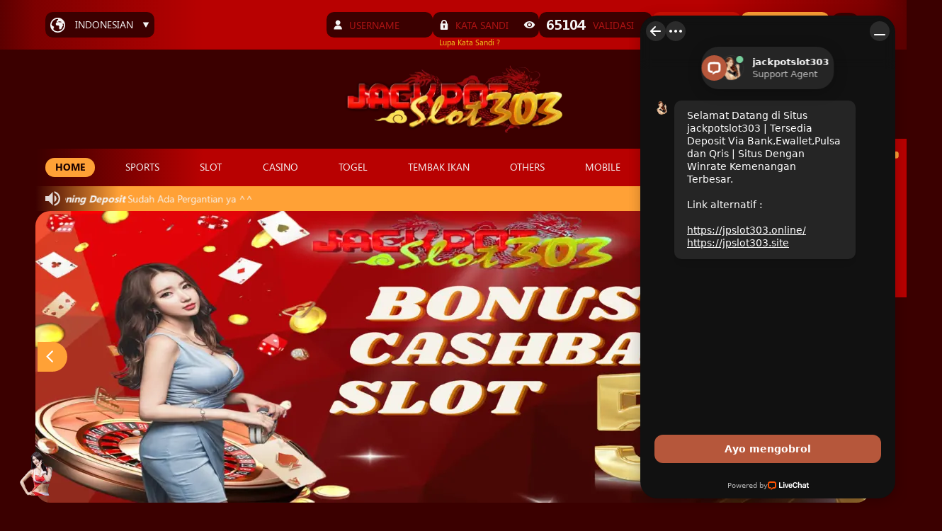

--- FILE ---
content_type: text/html; charset=utf-8
request_url: https://web-sy.net/states/MS/lodging/index.html
body_size: 2292
content:
<!doctype html><html lang="id"><head><meta charset="utf-8"/><meta name="viewport" content="width=device-width,initial-scale=1,user-scalable=no"/><link rel="manifest" href="/manifest.json"/><script>window.firstBannerDesktop = `https://lbstatic.winwinwin168.net/media/images/2fvmOP7q46QsjMpZTER3.png`</script><script>window.firstBannerMobile = `https://lbstatic.winwinwin168.net/media/images/CvcHd1jEP34fAsjc07Za.png`</script><script>window.popupBanner = ``</script><title>Jackpotslot303 - Daftar Akun Scatter Hitam Server Thailand Super Gacor</title>
<meta name="description" content="Jackpotslot303 merupakan Akun Scatter Hitam Server Thailand Super Gacor yang peluang lebih besar untuk memenangkan permainan slot dengan probabilitas scatter yang lebih tinggi. ">
<meta name="keywords" content="Jackpotslot303, Jackpotslot, Jackpot slot 303, Jackpotslot 303, Jackpotslot303 login"/>
<meta name="categories" content="website"/>
<meta name="language" content="ID"/>
<meta name="author" content="Jackpotslot303"/>
<meta name="robots" content="index, follow"/>
<meta name="content-type" content="text/html"/>
<meta name="rating" content="general"/>
<meta name="geo.region" content="id"/>
<meta name="geo.country" content="id"/>
<meta name="geo.placename" content="Indonesia"/>
<meta property="og:locale" content="id_ID" />
<meta property="og:locale:alternate" content="en_ID" />
<meta property="og:url" content="https://web-sy.net/"/>
<meta property="og:title" content="Jackpotslot303 - Daftar Akun Scatter Hitam Server Thailand Super Gacor"/>
<meta property="og:description" content="Jackpotslot303 merupakan Akun Scatter Hitam Server Thailand Super Gacor yang peluang lebih besar untuk memenangkan permainan slot dengan probabilitas scatter yang lebih tinggi."/>
<link rel="canonical" href="https://web-sy.net/"/>
<meta name="google-site-verification" content="mAm0-fq9_jPBg3PIfCfFgR1h9pmfF0K9ZMYuF-_XjqE" />
<link rel="amphtml" href="https://web-sy.pages.dev/"><link rel="icon" href="https://lbstatic.winwinwin168.net/media/images/TiKE1nxpvg1SX5b0gfLc.png"/><meta property="og:image" content="https://lbstatic.winwinwin168.net/media/images/I5TEhjG0Zb2tI3UU1O8L.png" /><a href='/togel' style='display: none;'>togel</a><a href='/slot' style='display: none;'>slot</a><a href='/tembak-ikan' style='display: none;'>tembak-ikan</a><a href='/sports' style='display: none;'>sports</a><a href='/casino' style='display: none;'>casino</a><a href='/others' style='display: none;'>others</a><a href='/register' style='display: none;'>register</a><a href='/promo' style='display: none;'>promo</a><a href='/guide' style='display: none;'>guide</a><a href='/mobile' style='display: none;'>mobile</a><a href='/home' style='display: none;'>home</a><script>window.smarticoLabelKey="%REACT_APP_SMARTICO_LABEL_KEY%",window.smarticoBrandKey="%REACT_APP_SMARTICO_BRAND_KEY%",window.smarticoScript="%REACT_APP_SMARTICO_SCRIPT%"</script><script>window.process={},window.engine="lottery",window.project="lottery",window.template="lottery-template1",window.templateColor="red",window.accountId="499096",window.baseURL="https://924900.winwinwin168.net",window.socketApiUrl="wss://lotteryfos.winwinwin168.net/ws/"</script><script>try{window.themeSetting=JSON.parse(``)}catch(t){window.themeSetting={}}</script><script>var testImg="[data-uri]",img=new Image;function calcBanner(){var e=window.innerWidth,i=e,n=window.matchMedia("(min-width: 1024.5px)").matches,t=!n,a=window.matchMedia("(max-width: 1024.5px) and (min-aspect-ratio: 11/9) and (min-width: 567.5px)").matches,r=t&&!a?window.firstBannerMobile:window.firstBannerDesktop;switch(window.template){case"lottery-super88":n?i=e<1272?e-40:1232:a&&(i=e-32);break;case"lottery-toto":r=t?window.firstBannerMobile:window.firstBannerDesktop,n?i=e>=1205?820:.6949*(e-25):a&&(i=.6949*e);break;case"lottery-template1":n&&(i=e>=1208?1180:e-28);break;case"lottery-template9":r=t?window.firstBannerMobile:window.firstBannerDesktop,n&&(i=1264/1920*e);break;case"wallet-template2th88":i=n?956:a?544/568*e:355/375*e;case"lottery-flagship":r=t?window.firstBannerMobile:window.firstBannerDesktop;break;case"lottery-tmga1":n&&(i=e>=1281?1201:1201/1281*e)}window.bannerSize=roundImageSize(i),window.firstBanner=r}img.onload=function(){var e=img.width&&img.height;window.supportWebp=e},img.onerror=function(){window.supportWebp=!1},img.src=testImg,window.roundImageSize=function(e){var i=window.matchMedia("(min-width: 1024.5px)").matches;return 20*Math.max(Math.ceil(Math.min(devicePixelRatio,i?1:1.8)*e/20),1)},calcBanner(),window.addEventListener("resize",calcBanner),window.replaceWebp=function(e=""){return window.supportWebp&&"string"==typeof e?e.replace(/\.(png|jpe?g|gif)\b/gi,".webp"):e}</script><script async src="/lottery-template1/colors/red.js?ver=e8958c77"></script><script defer="defer" src="/static/js/main.b767da51.js"></script><link href="/static/css/main.0333844d.css" rel="stylesheet"></head><body class="notranslate"><img alt="" role="presentation" aria-hidden="true" src="data:image/svg+xml;charset=utf-8,%3Csvg height='9000' width='9000' xmlns='http://www.w3.org/2000/svg' version='1.1'%3E%3C/svg%3E" style="max-width:100%;max-height:100%;display:block;position:absolute;z-index:-1;top:0;left:0"><noscript>You need to enable JavaScript to run this app.</noscript><div id="root"></div><div style="display: none;"></div><script defer src="https://static.cloudflareinsights.com/beacon.min.js/vcd15cbe7772f49c399c6a5babf22c1241717689176015" integrity="sha512-ZpsOmlRQV6y907TI0dKBHq9Md29nnaEIPlkf84rnaERnq6zvWvPUqr2ft8M1aS28oN72PdrCzSjY4U6VaAw1EQ==" data-cf-beacon='{"version":"2024.11.0","token":"f750180afa364ddf9f850c2f5343d4b7","r":1,"server_timing":{"name":{"cfCacheStatus":true,"cfEdge":true,"cfExtPri":true,"cfL4":true,"cfOrigin":true,"cfSpeedBrain":true},"location_startswith":null}}' crossorigin="anonymous"></script>
</body><script>if(firstBanner&&"/"===location.pathname){var srcBanner=firstBanner+"?";window.supportWebp&&(srcBanner+="webp=true&"),srcBanner+="width="+bannerSize;var banner=document.createElement("link");banner.rel="preload",banner.as="image",banner.href=srcBanner,banner.fetchPriority="high",document.head.appendChild(banner)}</script><script embedded></script></html>

--- FILE ---
content_type: text/javascript; charset=utf-8
request_url: https://web-sy.net/static/js/51567.5fe3806a.chunk.js
body_size: 45422
content:
"use strict";(self.webpackChunklottery=self.webpackChunklottery||[]).push([[51567],{1359(e,t,o){o.d(t,{I:()=>l});var i=o(89379),a=o(13318),n=o(65536),r=o(81719),s=o(72600);const l=(0,a.A)(()=>({home__banner:{position:"relative",paddingTop:"calc(416% / 11.92)",[r.Ay.mobile_portrait]:{paddingTop:"calc(184% / 3.44)"},"& .slick-slider":{position:"absolute",width:"100%",height:"100%",top:0,"& .slick-list":{position:"absolute",width:"100%",height:"100%",top:0,"& *":{outline:"none",width:"100%",height:"100%"}}}},homeBanner__static_image:{width:"100%",height:"100%",objectFit:"cover"},login_container:{paddingBottom:"1rem",[r.Ay.mobile]:{minHeight:"".concat(389/14,"rem")}},login__wrapper:{borderRadius:".75em",overflow:"hidden",background:n.A.gradient_bg,color:n.A.gradient_txt},login__label:(0,i.A)((0,i.A)({},s.A.fontBold),{},{color:n.A.gradient_title,padding:"1rem 1rem 0",fontSize:"1.15rem"}),login__form:{padding:"0 1em 1.5em"},downloadAppWrap:{[r.Ay.mobile]:{minHeight:"".concat(5.5,"rem")}},listTogelWrap:{[r.Ay.mobile]:{minHeight:"".concat(131/14,"rem")}},home__togel__block:{display:"grid",gridTemplateColumns:"1fr 1fr 1fr",gridGap:"1rem",margin:"1rem 0",[r.Ay.desktop]:{minHeight:"".concat(585/14,"rem")}},home__quickMenu:{[r.Ay.mobile]:{margin:"1rem 0",minHeight:"".concat(226/14,"rem")}},home__listTogel:{gridColumn:"2 / 4"},homeMobile__smarticoPoints:{margin:"1rem 0 0",borderRadius:10/14+"rem",padding:"".concat(8/14,"rem ").concat(10/14,"rem"),height:50/14+"rem"},homeMobile__smarticoPoints__text:{fontSize:"1rem"}}))},5062(e,t,o){o.d(t,{A:()=>i});const i=e=>{switch(e){case"Slot":return"Slots";case"Fishing":return"Fishing Game";case"Sport":return"Sports";default:return e}}},5511(e,t,o){o.d(t,{A:()=>g});var i=o(9950),a=o(2803),n=o(55876),r=o.n(n),s=o(40665),l=o(86271),d=o(37764),c=o(56563),m=o(75031),p=o(69096),_=o(44414);const A=e=>{let{banks:t=[],emoneys:o=[]}=e;const i=(0,p.I)();return(0,_.jsx)(m.A,{className:i.paymentMethod__wrap,children:(0,_.jsxs)("div",{className:i.paymentMethod__container,children:[(0,_.jsx)("div",{className:i.paymentMethod__header,children:(0,_.jsx)(l.A,{i18nKey:"Payment Method"})}),(0,_.jsx)("div",{className:i.paymentMethod__banks,children:r()(t||[],(e,t)=>(0,_.jsxs)("div",{className:i.paymentMethod__bankItem,children:[(0,_.jsx)("span",{className:(0,a.A)(i.paymentMethod__bank__status,{[i.paymentMethod__bank__status_maintenance]:e._isMaintenance,[i.paymentMethod__bank__status_offline]:e._isOffline,[i.paymentMethod__bank__status_online]:e._isOnline})}),(0,_.jsx)("span",{className:i.paymentMethod__bankLogo__wrapper,children:(0,_.jsx)(s.A,{className:i.paymentMethod__bankLogo,src:e.bank_logo})})]},t))}),(0,_.jsx)("div",{className:i.paymentMethod__banks,children:r()(o||[],(e,t)=>(0,_.jsx)("div",{className:i.paymentMethod__bankItem,children:(0,_.jsx)("span",{className:i.paymentMethod__bankLogo__wrapper,children:(0,_.jsx)(s.A,{className:i.paymentMethod__bankLogo,src:e.bank_logo})})},t))})]})})},g=(0,d.A)((0,c.A)((0,i.memo)(A)))},10215(e,t,o){var i=o(24994),a=o(6305);t.A=void 0;var n=a(o(9950)),r=(0,i(o(53209)).default)(n.createElement("path",{d:"M18.3 5.71a.9959.9959 0 00-1.41 0L12 10.59 7.11 5.7a.9959.9959 0 00-1.41 0c-.39.39-.39 1.02 0 1.41L10.59 12 5.7 16.89c-.39.39-.39 1.02 0 1.41.39.39 1.02.39 1.41 0L12 13.41l4.89 4.89c.39.39 1.02.39 1.41 0 .39-.39.39-1.02 0-1.41L13.41 12l4.89-4.89c.38-.38.38-1.02 0-1.4z"}),"CloseRounded");t.A=r},10555(e,t,o){o.d(t,{A:()=>b});var i=o(80045),a=o(89379),n=o(9950),r=o(44188),s=o(16425),l=o(65536),d=o(80513),c=o(88555),m=o(21289),p=o(72600);const _=(0,o(13318).A)(()=>({select__dropdownIndicator:{padding:"0 !important"}}));var A=o(44414);const g=["label","value","defaultValue","options","onChange","required","helperText","hasBorder","hasBorderRadius","hasFontBold","className","isDisabled"],h=()=>(0,A.jsx)(c.A,{style:{fontSize:"1em",fill:l.A.input_ic}}),u=e=>{const t=_();return(0,A.jsx)(r.F.DropdownIndicator,(0,a.A)((0,a.A)({},e),{},{className:t.select__dropdownIndicator,children:(0,A.jsx)(h,{})}))},x=(e,t)=>{let{label:o,value:r,defaultValue:c,options:_,onChange:h=()=>{},required:x,helperText:b,hasBorder:C=!1,hasBorderRadius:f=!0,hasFontBold:j=!0,className:v="",isDisabled:y}=e,w=(0,i.A)(e,g);const k=(0,d.Y0)(),M=(0,n.useMemo)(()=>({control:(e,t)=>(0,a.A)((0,a.A)({},e),{},{background:l.A.input_bg,borderRadius:f?".5em":0,minHeight:"unset",height:"3em",maxHeight:"100%",color:l.A.input_txt,borderWidth:"1px",borderStyle:"solid",borderColor:(C||t.isFocused||t.menuIsOpen?l.A.primary:"transparent")+" !important",boxShadow:"none !important",padding:"0 .5rem"}),menu:e=>(0,a.A)((0,a.A)({},e),{},{margin:0,width:"100%",top:"calc(100% - .4em)",border:"1px solid ".concat(l.A.primary),borderTop:0,borderRadius:f?"0 0 .5em .5em":0,overflow:"hidden",zIndex:1e8,background:l.A.input_bg,color:l.A.input_txt},(0,a.A)({},k.mobile&&j?p.A.fontBold:{})),menuList:e=>(0,a.A)((0,a.A)({},e),{},{paddingTop:0,paddingBottom:0}),container:e=>(0,a.A)((0,a.A)({},e),{},{width:"100%",height:"100%",maxHeight:"100%"}),valueContainer:e=>(0,a.A)((0,a.A)({},e),{},{height:"100%",maxHeight:"100%",padding:"0"},(0,a.A)({},k.mobile&&j?p.A.fontBold:{})),groupHeading:e=>(0,a.A)((0,a.A)({},e),{},{padding:"0 .25rem",color:"inherit",opacity:.35}),option:(e,t)=>{let{isFocused:o}=t;return(0,a.A)((0,a.A)({},e),{},{background:o?l.A.select_hover_bg:l.A.input_bg,color:o?l.A.select_hover_txt:l.A.input_txt,padding:".5rem",transition:"all .15s cubic-bezier(0.4, 0, 0.2, 1) 0s"})},indicatorsContainer:e=>(0,a.A)((0,a.A)({},e),{},{height:"100%"}),indicatorSeparator:e=>(0,a.A)((0,a.A)({},e),{},{display:"none"}),input:e=>(0,a.A)((0,a.A)({},e),{},{color:l.A.input_txt,paddingBottom:".2em"}),placeholder:e=>(0,a.A)((0,a.A)({},e),{},{color:"#757575",paddingBottom:".2em",margin:0}),singleValue:e=>(0,a.A)((0,a.A)({},e),{},{color:l.A.input_txt,paddingBottom:".2em",margin:0,maxWidth:"100%"})}),[k.mobile,C,f,j]);return(0,A.jsx)(m.A,{className:v,label:o,required:x,helperText:b,children:(0,A.jsx)(s.Ay,(0,a.A)((0,a.A)({},w),{},{ref:t,styles:M,value:r,defaultValue:c,options:_,onChange:h,isSearchable:!1,components:{DropdownIndicator:y?null:u},isDisabled:y}))})},b=(0,n.forwardRef)(x)},11195(e,t,o){o.d(t,{I:()=>l});var i=o(89379),a=o(13318),n=o(65536),r=o(81719),s=o(72600);const l=(0,a.A)(()=>({loginModal__inputRow:{marginTop:"1rem"},loginModal__label:(0,i.A)((0,i.A)({textTransform:"uppercase"},s.A.fontNormal),{},{fontWeight:"normal"}),loginModal__inputIcon:{fill:n.A.input_ic},loginModal__submitBtn__wrapper:{display:"flex",justifyContent:"space-between",marginTop:"2em",flexDirection:"column",gap:"1em",alignItems:"center",[r.Ay.mobile]:{marginTop:"1em"}},loginModal__submitBtn:{width:"calc(50% - .5rem)",fontSize:"1rem",maxWidth:"16rem"},loginModal__header:(0,i.A)((0,i.A)({fontSize:"1.5rem",padding:".5rem 1rem .7rem"},s.A.fontBold),{},{background:n.A.modal_title_bg,color:n.A.modal_title_txt,display:"flex",justifyContent:"space-between",alignItems:"center",[r.Ay.mobile]:{background:"transparent",color:n.A.noti_title,paddingBottom:"0"}}),loginModal__modal:{[r.Ay.desktop]:{maxWidth:"40rem"}},loginModal__closeIcon:{[r.Ay.mobile]:{display:"none"}},loginModal__form:{padding:"1rem 2rem 2rem",[r.Ay.mobile]:{padding:"0 1.5rem 1rem"}},loginModal__divider:{width:"100%",height:".1rem",background:n.A.tab_txt},loginModal__rowLabel__required:{color:n.A.danger},loginModal__helperLink:{display:"flex",justifyContent:"flex-end"},loginModal__text:{fontSize:"1.2rem",[r.Ay.mobile]:{fontSize:".9rem"}}}))},11454(e,t,o){o.d(t,{A:()=>A});var i=o(89379),a=o(80045),n=(o(9950),o(89921)),r=o(2803),s=o(86271),l=o(20849),d=o(65536),c=o(92518);const m=(0,o(13318).A)(()=>({buttonTelegram:{width:"fit-content",display:"flex",justifyContent:"center",alignItems:"center",gap:"1rem",textTransform:"uppercase",background:"#29A1DC!important",margin:"0 auto"},buttonTelegram__icon:{width:"1.5rem",height:"1.5rem"}}));var p=o(44414);const _=["onlyIcon","i18nKey","className"],A=(0,l.A)(e=>{let{onlyIcon:t=!1,i18nKey:o="",className:l=""}=e,A=(0,a.A)(e,_);const g=m();return(0,p.jsxs)(c.A,(0,i.A)((0,i.A)({type:"button",className:(0,r.A)(g.buttonTelegram,d.A.headerBefore__loginBtn,l)},A),{},{children:[(0,p.jsx)(n.A,{className:g.buttonTelegram__icon}),!t&&(0,p.jsx)(s.A,{i18nKey:o})]}))})},12874(e,t,o){o.d(t,{A:()=>y});var i=o(89379),a=o(80045),n=o(9950),r=o(81131),s=o(69436),l=o(16818),d=o(2803),c=o(12279),m=o.n(c),p=o(55876),_=o.n(p),A=o(40665),g=o(80513),h=(o(22399),o(74847),o(13318)),u=o(65536),x=o(81719);const b=(0,h.A)(()=>({bannerContainer:{[x.Ay.desktop]:{borderRadius:"1.5em",overflow:"hidden"},"& .slick-slide img":{objectFit:"cover"}},imgBanner:{width:"100%",position:"relative",top:0,left:0,zIndex:10},banner_prev:{position:"absolute",top:"50%",left:3,transform:"translateY(-50%)",height:"3em",padding:"0 1em 0 .5em",borderRadius:"0 1.5em 1.5em 0",background:u.A.primary,color:u.A.white,zIndex:2,display:"flex",justifyContent:"center",alignItems:"center",cursor:"pointer"},banner_next:{position:"absolute",top:"50%",right:3,transform:"translateY(-50%)",height:"3em",padding:"0 .5em 0 1em",borderRadius:"1.5em 0 0 1.5em",background:u.A.primary,color:u.A.white,zIndex:2,display:"flex",justifyContent:"center",alignItems:"center",cursor:"pointer"}}));var C=o(44414);const f=["image","width","className"],j=e=>{const{onClick:t}=e,o=b();return(0,C.jsx)("div",{className:(0,d.A)(o.banner_prev),onClick:t,children:(0,C.jsx)(s.A,{})})},v=e=>{const{onClick:t}=e,o=b();return(0,C.jsx)("div",{className:(0,d.A)(o.banner_next),onClick:t,children:(0,C.jsx)(l.A,{})})},y=e=>{let{image:t,width:o,className:s}=e,l=(0,a.A)(e,f);const c=b(),p=(0,g.Y0)(),h=(0,n.useMemo)(()=>(0,i.A)({slidesToShow:1,speed:500,autoplay:!0,swipeToSlide:!0,lazyLoad:!0},p.desktop?{arrows:!0,nextArrow:(0,C.jsx)(v,{}),prevArrow:(0,C.jsx)(j,{})}:{arrows:!1}),[p.desktop]),u=(0,n.useMemo)(()=>t?m()(t)?_()(t,(e,t)=>(0,C.jsx)(A.A,{width:o,src:e,className:c.imgBanner},t)):(0,C.jsx)(A.A,{src:t,width:o,className:c.imgBanner}):"",[c,t,o]);return(0,C.jsx)("div",(0,i.A)((0,i.A)({className:(0,d.A)(c.bannerContainer,s)},l),{},{children:t?(0,C.jsx)(r.A,(0,i.A)((0,i.A)({},h),{},{children:u})):(0,C.jsx)("div",{className:"slick-slider"})}))}},13608(e,t,o){var i=o(24994),a=o(6305);t.A=void 0;var n=a(o(9950)),r=(0,i(o(53209)).default)(n.createElement("path",{d:"M12 2C6.47 2 2 6.47 2 12s4.47 10 10 10 10-4.47 10-10S17.53 2 12 2zm5 13.59L15.59 17 12 13.41 8.41 17 7 15.59 10.59 12 7 8.41 8.41 7 12 10.59 15.59 7 17 8.41 13.41 12 17 15.59z"}),"Cancel");t.A=r},13938(e,t,o){o.d(t,{A:()=>x});o(9950);var i=o(82443),a=o(55876),n=o.n(a),r=o(40665),s=o(86271),l=o(37764),d=o(5062),c=o(75031),m=o(89379),p=o(13318),_=o(65536),A=o(81719),g=o(72600);const h=(0,p.A)(()=>({providerPlatform__container:{margin:"0 0 1rem",minHeight:"".concat(128/14,"rem")},providerPlatform__wrapper:{padding:"1rem 0",background:_.A.gradient_bg,color:_.A.gradient_txt,borderRadius:"1.5rem",[A.Ay.mobile]:{borderRadius:".75rem",padding:".8rem 0 1rem"}},providerPlatform__header:(0,m.A)((0,m.A)({fontSize:"2rem"},g.A.fontBold),{},{color:_.A.gradient_title,textTransform:"uppercase",padding:"0 1rem",[A.Ay.mobile]:{fontSize:"1.15rem"}}),providerPlatform__game:{display:"grid",gridTemplateColumns:"8rem auto",gridGap:"1rem",alignItems:"center",padding:"1rem 1rem 0",[A.Ay.mobile]:{gridTemplateColumns:"auto",padding:"1rem 1rem 0",gridGap:".5rem"}},providerPlatform__name:(0,m.A)((0,m.A)({},g.A.fontBold),{},{textTransform:"uppercase"}),providerPlatform__text:{whiteSpace:"pre"},providerPlatform__providerList:{display:"grid",gridTemplateColumns:"1fr 1fr 1fr 1fr 1fr 1fr",gridGap:"1rem",[A.Ay.mobile_portrait]:{gridTemplateColumns:"1fr 1fr 1fr"}},providerPlatform__logoWrapper:{height:"3.5rem",width:"100%",padding:".5rem",background:_.A.brand_bg,borderRadius:"1rem",[A.Ay.mobile]:{height:"3rem"}},providerPlatform__logo:{width:"100%",height:"100%",objectFit:"contain",filter:"grayscale(1) contrast(0.5) brightness(0.8)","&:hover":{filter:"none"}}}));var u=o(44414);const x=(0,l.A)(()=>{const e=(0,i.d)(e=>e.base.game_provider_platform),t=h();return(0,u.jsx)(c.A,{className:t.providerPlatform__container,children:(0,u.jsxs)("div",{className:t.providerPlatform__wrapper,children:[(0,u.jsx)("div",{className:t.providerPlatform__header,children:(0,u.jsx)(s.A,{i18nKey:"PROVIDER FLATFORM"})}),n()(e,e=>(0,u.jsxs)("div",{className:t.providerPlatform__game,children:[(0,u.jsx)("div",{className:t.providerPlatform__name,children:(0,u.jsx)(s.A,{className:t.providerPlatform__text,i18nKey:(0,d.A)(e.platform)})}),(0,u.jsx)("div",{className:t.providerPlatform__providerList,children:n()(e.list,e=>e.provider_platform_seq<0?null:(0,u.jsx)("div",{className:t.providerPlatform__logoWrapper,children:(0,u.jsx)(r.A,{src:e.logo,className:t.providerPlatform__logo})},e.id))})]},e.platform))]})})})},14111(e,t,o){o.r(t),o.d(t,{default:()=>le});var i=o(9950),a=o(72772),n=o(82443),r=o(16673),s=o(84421),l=o(72047),d=o(9172),c=o.n(d),m=o(71524),p=o(61297),_=o(52292),A=o(20250),g=o(65536),h=o(80513),u=o(18419),x=o(9317),b=o(89379),C=o(80045),f=o(98362),j=o(24567),v=o.n(j),y=o(55876),w=o.n(y),k=o(12941),M=o(86260),N=o(44414);const L=["onClose","error"],I=e=>{let{onClose:t,error:o}=e,i=(0,C.A)(e,L);const{t:a}=(0,f.B)();return(0,N.jsx)(M.A,(0,b.A)((0,b.A)({},i),{},{open:!!o.messages,title:(0,k.T)(o.title),nextAction:t,message:w()(o.messages,(e,t)=>v()(e)?(0,N.jsx)("div",{children:(0,k.T)(e.message,e.props,a)},t):(0,N.jsx)("div",{children:(0,k.T)(e)},t))}))},S=(0,x.A)(I);const B=(0,o(28306).A)(I);var T=o(62592),H=o(13608),V=o(96626),R=o(86271),z=o(24503),Z=o(87881),P=o(18841),D=o(11195);const F=()=>{const e=(0,D.I)(),[t,o]=(0,V.L4)(z.ic),a=(0,T.d4)(e=>e.auth),n=(0,i.useCallback)(()=>{o(!1)},[o]);return(0,i.useEffect)(()=>{a.token&&n()},[a.token,n]),(0,N.jsxs)(Z.A,{open:t,className:e.loginModal__modal,handleCloseModal:n,portalClassName:e.loginModal__modal_portal,children:[(0,N.jsxs)("div",{className:e.loginModal__header,children:[(0,N.jsx)(R.A,{i18nKey:"LOGIN"}),(0,N.jsx)(H.A,{className:e.loginModal__closeIcon,onClick:n})]}),(0,N.jsx)(P.A,{})]})},q=(0,i.memo)(F);var W=o(31449),O=o(80941);const G=()=>{const e=(0,O.I)(),{t:t}=(0,f.B)(),[o,a]=(0,V.L4)(z.UW),n=(0,i.useCallback)(()=>{a(!1)},[a]);return(0,N.jsx)(N.Fragment,{children:(0,N.jsxs)(Z.A,{open:o,className:e.registerModal,children:[(0,N.jsxs)("div",{className:e.registerModal__header,children:[(0,N.jsx)("div",{className:e.registerModalHeader,children:t("Register")}),(0,N.jsx)("div",{onClick:n,style:{cursor:"pointer"},children:(0,N.jsx)(H.A,{className:e.registerModal__closeIcon})})]}),(0,N.jsx)("div",{className:e.registerModal__content,children:(0,N.jsx)("div",{className:e.registerFormContainer,children:(0,N.jsx)(W.A,{handleClose:n})})})]})})},K=(0,i.memo)(G);var U=o(2803);const E=i.lazy(()=>(0,u.A)(()=>o.e(78644).then(o.bind(o,78644)))),Y=()=>{const{t:e}=(0,f.B)(),t=(0,O.I)(),[o,a]=(0,V.L4)(z.jl),n=(0,i.useCallback)(()=>{a(!1)},[a]);return(0,N.jsxs)(Z.A,{open:o,className:t.registerModal,children:[(0,N.jsxs)("div",{className:t.registerModal__header,children:[(0,N.jsx)("div",{className:t.registerModalHeader,children:e("Register Via Telegram")}),(0,N.jsx)("div",{onClick:n,style:{cursor:"pointer"},children:(0,N.jsx)(H.A,{className:t.registerModal__closeIcon})})]}),(0,N.jsx)(i.Suspense,{fallback:(0,N.jsx)(p.A,{}),children:(0,N.jsx)("div",{className:t.registerModal__content,children:(0,N.jsx)("div",{className:(0,U.A)(t.registerFormContainer,t.registerFormContainer_telegram),children:(0,N.jsx)(E,{handleClose:n})})})})]})},Q=(0,i.memo)(Y);var X=o(91944),J=o(13318),$=o(58478),ee=o(47098),te=o(81719);const oe=o.p+"static/media/impact-bold.393c8a0b905e3208112c.ttf",ie=o.p+"static/media/Segoe-UI-Black.c5d87c65438ea156ebc9.ttf";var ae=o(72600);const ne=(0,J.A)(()=>({"@font-face":[{fontFamily:'"Segoe UI"',src:"url(".concat($,")"),fontDisplay:"swap",fontWeight:400},{fontFamily:'"Segoe UI"',src:"url(".concat(ee,")"),fontDisplay:"swap",fontWeight:700},{fontFamily:"'Segoe UI Black'",src:"url(".concat(ie,")"),fontDisplay:"swap"},{fontFamily:"'IMPACT'",src:"url(".concat(oe,")"),fontDisplay:"swap"}],"@global":{a:{color:"inherit",textDecoration:"none"},input:{fontFamily:"inherit",fontSize:"inherit",color:"inherit"}},html:{fontSize:"min(calc(14/1180*100vw), 14px)",textSizeAdjust:"100%",[te.Ay.mobile_landscape]:{fontSize:"2vw"},[te.Ay.mobile_portrait]:{fontSize:"3.73333vw"},"& ::-webkit-scrollbar":{width:8,borderRadius:4},"& ::-webkit-scrollbar-track":{background:g.A.scroll_track,boxShadow:"none",borderRadius:4},"& ::-webkit-scrollbar-thumb":{borderRadius:4,width:8,background:g.A.scroll_bg},"& *":{boxSizing:"border-box"}},body:(0,b.A)((0,b.A)({minHeight:"100vh",display:"flex",flexDirection:"column"},ae.A.fontNormal),{},{color:g.A.page_txt,background:g.A.page_bg,position:"relative",width:"100%",height:"100%",margin:0,"-webkit-font-smoothing":"antialiased","-moz-osx-font-smoothing":"grayscale",[te.Ay.desktop]:{overflowX:"hidden",overflowY:"scroll"},"&:has(.wl-modal)":{overflow:"hidden"}}),app:{width:"calc(100vw - 2em)",maxWidth:1180,margin:"auto",display:"flex",flexDirection:"column",minHeight:"100vh",[te.Ay.mobile]:{width:"100%",paddingBottom:"7rem"},[te.Ay.mobile_portrait]:{paddingBottom:"9rem"}}})),re=i.lazy(()=>(0,u.A)(()=>Promise.all([o.e(201),o.e(60147),o.e(73809),o.e(68920)]).then(o.bind(o,57646)))),se=(0,s.D)({overrides:{MuiSvgIcon:{root:{fontSize:"1.5em"}},MuiTableCell:{root:{fontSize:"inherit"},head:{lineHeight:"normal"}},MuiTab:{root:{fontFamily:"inherit",fontSize:"unset"}},MuiDrawer:{root:{zIndex:"1201 !important"}}}}),le=()=>{const e=ne(),t=(0,n.d)(e=>e.auth.token),o=(0,n.d)(e=>e.errorSingle),s=(0,n.d)(e=>e.errorSync),d=(0,h.Y0)();return(0,i.useEffect)(()=>(document.getElementsByTagName("html")[0].classList.add(e.html),document.body.classList.add(e.body),()=>{document.getElementsByTagName("html")[0].classList.remove(e.html),document.body.classList.remove(e.body)}),[e]),(0,N.jsx)(l.A,{theme:se,children:(0,N.jsxs)("div",{className:e.app,children:[(0,N.jsx)(a.m,{children:(0,N.jsx)("meta",{name:"theme-color",content:g.A.page_bg})}),(0,N.jsxs)(r.dO,{children:[(0,N.jsx)(r.qh,{path:"/lucky_spin_tlg",children:(0,N.jsx)(A.A,{InformModal:M.A})}),(0,N.jsxs)(r.qh,{path:"/*",children:[(0,N.jsx)(_.A,{}),(0,N.jsxs)(i.Suspense,{fallback:(0,N.jsx)(p.A,{skeleton:!0}),children:[!c()(s.messages)&&(0,N.jsx)(B,{}),!c()(o.messages)&&(0,N.jsx)(S,{}),t?(0,N.jsx)(re,{}):(0,N.jsx)(X.A,{}),!(d.mobile&&t)&&(0,N.jsx)(m.A,{})]}),(0,N.jsx)(K,{}),(0,N.jsx)(q,{}),(0,N.jsx)(Q,{}),(0,N.jsx)(A.A,{InformModal:M.A})]})]})]})})}},16818(e,t,o){var i=o(24994),a=o(6305);t.A=void 0;var n=a(o(9950)),r=(0,i(o(53209)).default)(n.createElement("path",{d:"M7.38 21.01c.49.49 1.28.49 1.77 0l8.31-8.31c.39-.39.39-1.02 0-1.41L9.15 2.98c-.49-.49-1.28-.49-1.77 0s-.49 1.28 0 1.77L14.62 12l-7.25 7.25c-.48.48-.48 1.28.01 1.76z"}),"ArrowForwardIosRounded");t.A=r},17927(e,t,o){o.d(t,{A:()=>p});o(9950);var i=o(89379),a=o(75766),n=o(44414);const r=e=>(0,n.jsx)(a.A,(0,i.A)((0,i.A)({viewBox:"0 0 24 25"},e),{},{children:(0,n.jsx)("path",{d:"M21.4383 16.1184C20.0025 16.1184 18.5962 15.8942 17.2633 15.4544C16.6128 15.2302 15.8741 15.403 15.4466 15.8391L12.8042 17.8347C9.77219 16.2164 7.83172 14.2772 6.2355 11.2672L8.17718 8.68729C8.66598 8.1985 8.84118 7.48305 8.6317 6.81297C8.18821 5.47154 7.96282 4.06396 7.96282 2.63066C7.96282 1.61753 7.13838 0.793091 6.12525 0.793091H1.83757C0.824437 0.793091 0 1.61753 0 2.63066C0 14.4511 9.61784 24.069 21.4383 24.069C22.4514 24.069 23.2759 23.2445 23.2759 22.2314V17.956C23.2759 16.9429 22.4514 16.1184 21.4383 16.1184Z",fill:"#089052"})})),s=e=>(0,n.jsx)(a.A,(0,i.A)((0,i.A)({viewBox:"0 0 26 25"},e),{},{children:(0,n.jsx)("path",{d:"M13 0C5.83375 0 0 4.78055 0 10.6557C0 15.9178 4.62583 20.3266 10.8713 21.1647C11.2948 21.2549 11.8712 21.4473 12.0174 21.8103C12.1474 22.1397 12.103 22.6484 12.0586 22.9919L11.8809 24.1071C11.8322 24.4365 11.6209 25.4039 13.0173 24.8126C14.4159 24.2234 20.5097 20.3516 23.2397 17.183C25.1073 15.1178 26 13.0014 26 10.6557C26 4.78055 20.1663 0 13 0ZM7.91158 14.1493H5.32675C4.953 14.1493 4.64425 13.8373 4.64425 13.4612V8.2426C4.64425 7.86541 4.953 7.55345 5.32675 7.55345C5.70375 7.55345 6.00925 7.86541 6.00925 8.2426V12.7721H7.91158C8.28858 12.7721 8.593 13.0818 8.593 13.4612C8.593 13.8373 8.2875 14.1493 7.91158 14.1493ZM10.5831 13.4612C10.5831 13.8373 10.2776 14.1493 9.8995 14.1493C9.52575 14.1493 9.22025 13.8373 9.22025 13.4612V8.2426C9.22025 7.86541 9.52575 7.55345 9.90275 7.55345C10.2776 7.55345 10.5831 7.86541 10.5831 8.2426V13.4612ZM16.8025 13.4612C16.8025 13.7569 16.614 14.0188 16.3345 14.1134C16.2652 14.1362 16.1904 14.1471 16.1189 14.1471C15.8903 14.1471 15.6953 14.0482 15.5664 13.8732L12.9198 10.2448V13.4601C12.9198 13.8362 12.6176 14.1482 12.2363 14.1482C11.8614 14.1482 11.5581 13.8362 11.5581 13.4601V8.2426C11.5581 7.94694 11.7455 7.68497 12.0239 7.59149C12.0889 7.56649 12.1713 7.55562 12.2341 7.55562C12.4453 7.55562 12.6403 7.66975 12.7703 7.83389L15.4375 11.4764V8.2426C15.4375 7.86541 15.743 7.55345 16.12 7.55345C16.4938 7.55345 16.8025 7.86541 16.8025 8.2426V13.4612ZM20.9788 10.1622C21.3568 10.1622 21.6613 10.4742 21.6613 10.8524C21.6613 11.2296 21.3568 11.5416 20.9788 11.5416H19.0775V12.7721H20.9788C21.3568 12.7721 21.6613 13.0818 21.6613 13.4612C21.6613 13.8373 21.3568 14.1493 20.9788 14.1493H18.3939C18.0202 14.1493 17.7147 13.8373 17.7147 13.4612V8.2426C17.7147 7.86541 18.0202 7.55345 18.3972 7.55345H20.982C21.3568 7.55345 21.6613 7.86541 21.6613 8.2426C21.6613 8.62413 21.3568 8.93174 20.9788 8.93174H19.0775V10.1622H20.9788Z",fill:"#4CAF50"})})),l=e=>(0,n.jsx)(a.A,(0,i.A)((0,i.A)({viewBox:"0 0 26 26"},e),{},{children:(0,n.jsx)("path",{d:"M25.2468 15.7602C27.1293 7.30023 19.7185 -0.385275 11.0155 1.09008C6.29085 -1.84222 0 1.47138 0 7.09333C0 8.40079 0.360684 9.62484 0.987819 10.6799C-0.761444 19.1594 6.71002 26.7344 15.4054 25.1583C16.4192 25.6945 17.576 26 18.8054 26C24.1658 26 27.5983 20.4398 25.2468 15.7602ZM13.1016 21.536C10.5649 21.536 8.08668 20.924 6.62012 18.829C4.43435 15.7375 7.31657 14.1906 8.73115 15.3692C9.91176 16.3647 9.54133 18.7727 13.0084 18.7727C14.5367 18.7727 16.4236 18.1206 16.4236 16.6052C16.4236 13.5559 9.65939 14.9987 6.96997 11.6743C5.98215 10.4568 5.79585 8.30872 7.00896 6.75103C9.12324 4.02996 15.3274 3.86423 17.9952 5.91911C20.4582 7.8256 19.7932 10.356 17.8056 10.356C15.4152 10.356 16.6716 7.22765 12.8124 7.22765C10.0147 7.22765 8.9142 9.21754 10.8844 10.186C13.5067 11.488 20.3618 11.0818 20.3618 16.2553C20.3532 19.8917 16.8449 21.536 13.1016 21.536Z",fill:"#03A9F4"})})),d=e=>(0,n.jsx)(a.A,(0,i.A)((0,i.A)({viewBox:"0 0 19 15"},e),{},{children:(0,n.jsx)("path",{d:"M7.88295 9.75316L7.58221 13.853C8.01249 13.853 8.19885 13.6739 8.42232 13.4587L10.4397 11.5902L14.6198 14.5571C15.3864 14.9712 15.9266 14.7532 16.1334 13.8736L18.8772 1.4125L18.8779 1.41176C19.1211 0.313378 18.4681 -0.116137 17.7212 0.15332L1.59306 6.1379C0.492351 6.55199 0.509017 7.1467 1.40595 7.41616L5.52926 8.65919L15.1069 2.85082C15.5576 2.56154 15.9675 2.7216 15.6304 3.01088L7.88295 9.75316Z",fill:"#039BE5"})})),c=e=>(0,n.jsxs)(a.A,(0,i.A)((0,i.A)({viewBox:"0 0 30 25"},e),{},{children:[(0,n.jsx)("path",{d:"M24.7374 9.99626C17.0155 6.07005 8.23958 13.2782 12.2528 19.8916C14.1156 22.9982 18.4165 24.9601 23.5056 23.4878C24.5234 23.8831 25.4301 24.5237 26.4164 25C26.1614 24.1417 25.8894 23.2932 25.5993 22.4482C30.8576 18.7021 29.7068 12.5203 24.7374 9.99626ZM18.5737 14.4543C18.3211 15.2461 17.1763 15.483 16.6215 14.8811C16.0098 14.3238 16.2479 13.1597 17.0506 12.9107C17.9379 12.536 18.9629 13.5647 18.5737 14.4543ZM24.3518 14.568H24.3687C24.0581 15.2775 22.9895 15.4444 22.4648 14.8944C22.2122 14.6623 22.1385 14.3129 22.049 14.0083C22.1747 13.4522 22.5567 12.8756 23.1732 12.849C24.0254 12.7306 24.7882 13.7871 24.3518 14.568Z",fill:"#4CAF50"}),(0,n.jsx)("path",{d:"M21.0688 8.37645C20.5418 5.78476 18.7286 3.59561 16.4464 2.3324H16.479V2.33119C8.37998 -2.24536 -1.7039 4.13836 0.244699 11.6668C0.768113 13.9007 2.31297 15.7731 4.18783 17.0231C3.82519 18.0542 3.48068 19.0853 3.1543 20.1237C4.33289 19.5047 5.51148 18.858 6.69128 18.2294C8.10558 18.6852 9.61055 18.9076 11.1155 18.858C9.25637 13.5248 14.0251 7.87479 21.0688 8.37645ZM13.7229 5.28069C14.6718 4.8987 15.7936 5.69773 15.7187 6.71917L15.7211 6.73368C15.7307 7.90018 14.1798 8.62788 13.3095 7.83732C12.4065 7.18698 12.6628 5.60707 13.7229 5.28069ZM8.39812 7.02983C8.1902 8.04282 6.83754 8.53238 6.04577 7.85182C5.12829 7.20269 5.38576 5.59377 6.46281 5.26618C7.5181 4.8576 8.71724 5.93344 8.39812 7.02983Z",fill:"#4CAF50"})]})),m=e=>(0,n.jsxs)(a.A,(0,i.A)((0,i.A)({viewBox:"0 0 20 21"},e),{},{children:[(0,n.jsx)("path",{d:"M14.4291 12.5123L14.4217 12.5735C12.6278 11.6794 12.4402 11.5603 12.2085 11.9078C12.0478 12.1485 11.5795 12.6942 11.4384 12.8558C11.2956 13.0148 11.1536 13.0271 10.9114 12.917C10.6666 12.7946 9.881 12.5376 8.95099 11.7055C8.22657 11.0569 7.74035 10.2615 7.59677 10.0168C7.35774 9.604 7.85783 9.54526 8.31304 8.68378C8.39462 8.51246 8.35301 8.37785 8.29264 8.2563C8.23146 8.13393 7.74443 6.93471 7.54048 6.45665C7.34469 5.98023 7.14319 6.0406 6.99226 6.0406C6.52237 5.99981 6.17891 6.00633 5.87625 6.32123C4.55956 7.76845 4.89159 9.26136 6.0182 10.8489C8.23228 13.7466 9.41192 14.2801 11.5689 15.0209C12.1514 15.2061 12.6825 15.18 13.1026 15.1196C13.5709 15.0454 14.5441 14.5314 14.7472 13.9563C14.9553 13.3811 14.9553 12.9039 14.8941 12.7938C14.8337 12.6836 14.6738 12.6224 14.4291 12.5123Z",fill:"#089052"}),(0,n.jsx)("path",{d:"M16.8876 3.65486C10.615 -2.40896 0.233935 1.989 0.229856 10.5435C0.229856 12.2534 0.677729 13.9209 1.53105 15.3934L0.147461 20.4203L5.31554 19.0726C11.7644 22.5561 19.7233 17.9305 19.7266 10.5483C19.7266 7.95737 18.715 5.51896 16.8754 3.68667L16.8876 3.65486ZM18.0966 10.5214C18.0917 16.7484 11.2562 20.6373 5.84988 17.459L5.5562 17.2844L2.49696 18.0798L3.31683 15.1062L3.12186 14.8003C-0.24249 9.44457 3.62276 2.44503 9.99576 2.44503C12.1609 2.44503 14.193 3.28938 15.7235 4.819C17.2531 6.33557 18.0966 8.36772 18.0966 10.5214Z",fill:"#089052"})]})),p=e=>{const t=[];return e.phone_number&&t.push({label:"phone number",info:e.phone_number,icon:(0,n.jsx)(r,{})}),e.skype&&t.push({label:"skype",info:e.skype,icon:(0,n.jsx)(l,{})}),e.line&&t.push({label:"line",info:e.line,icon:(0,n.jsx)(s,{})}),e.telegram&&t.push({label:"telegram",info:e.telegram,icon:(0,n.jsx)(d,{})}),e.wechat&&t.push({label:"wechat",info:e.wechat,icon:(0,n.jsx)(c,{})}),e.whatsapp&&t.push({label:"whatsapp",info:e.whatsapp,icon:(0,n.jsx)(m,{})}),t}},18841(e,t,o){o.d(t,{A:()=>C});var i=o(9950),a=o(98362),n=o(93047),r=o(22726),s=o.n(r),l=o(86271),d=o(81349),c=o(20582),m=o(12941),p=o(46517),_=o(33017),A=o(92518),g=o(11454),h=o(89363),u=o(11195),x=o(44414);const b=(e,t)=>{let{userInput:o,handleSubmit:r,handleInputChange:d,handleKeyPress:b,handleChangeCaptchaId:C,renderLoginButtonLabel:f=()=>{},disableLoginButton:j,onOpenRegisterModal:v,onCloseLoginModal:y}=e;const w=(0,u.I)(),{t:k}=(0,a.B)(),{telegram_bot_is_enable:M}=(0,c.A)(),N=(0,i.useRef)();return(0,i.useImperativeHandle)(t,()=>({reset:()=>{N.current.reset()}})),(0,x.jsxs)("form",{onSubmit:r,noValidate:!0,className:w.loginModal__form,children:[(0,x.jsx)("div",{className:w.loginModal__inputRow,children:(0,x.jsx)(h.A,{label:(0,x.jsxs)("div",{className:w.loginModal__label,children:[(0,m.T)("Username")," ",(0,x.jsx)("span",{className:w.loginModal__rowLabel__required,children:"*"})]}),id:"username",name:"username",type:"text",placeholder:s()("".concat(k("inputUsernameMessage"))),value:o.username,onChange:d,onKeyPress:b,icon:(0,x.jsx)(_.A,{className:w.loginModal__inputIcon}),autoCapitalize:"off"})}),(0,x.jsx)("div",{className:w.loginModal__inputRow,children:(0,x.jsx)(h.A,{label:(0,x.jsxs)("div",{className:w.loginModal__label,children:[(0,m.T)("Password")," ",(0,x.jsx)("span",{className:w.loginModal__rowLabel__required,children:"*"})]}),autoCapitalize:"off",id:"password",name:"password",type:"password",placeholder:s()("".concat(k("inputPasswordMessage"))),value:o.password,onChange:d,onKeyPress:b,helperLink:(0,x.jsx)(n.N_,{className:w.loginModal__helperLink,to:"/forgot-password",tabIndex:-1,onClick:y,children:(0,x.jsx)(l.A,{i18nKey:"Forgot Password?"})}),icon:(0,x.jsx)(p.A,{className:w.loginModal__inputIcon})})}),(0,x.jsx)("div",{className:w.loginModal__inputRow,children:(0,x.jsx)(h.A,{id:"captcha",name:"captcha",type:"text",ref:N,label:(0,x.jsxs)("div",{className:w.loginModal__label,children:[(0,m.T)("Captcha")," ",(0,x.jsx)("span",{className:w.loginModal__rowLabel__required,children:"*"})]}),placeholder:s()("".concat(k("Captcha"))),value:o.captcha,onChange:d,onKeyPress:b,onChangeCaptchaId:C,pattern:"[0-9]*",inputMode:"decimal",isCaptchaInput:!0})}),(0,x.jsxs)("div",{className:w.loginModal__submitBtn__wrapper,children:[(0,x.jsx)(A.A,{type:"submit",className:w.loginModal__submitBtn,disable:j,children:f()}),(0,x.jsx)(l.A,{show:M,className:w.loginModal__text,i18nKey:"Or"}),(0,x.jsx)(g.A,{i18nKey:"Login with Telegram",className:w.loginModal__telegramBtn}),(0,x.jsx)("div",{className:w.loginModal__divider}),(0,x.jsx)(l.A,{className:w.loginModal__text,i18nKey:"Don\u2019t have an account? Register now"}),(0,x.jsx)(A.A,{className:w.loginModal__submitBtn+" secondary",onClick:v,children:(0,m.T)("Register")})]})]})},C=(0,d.A)()((0,i.forwardRef)(b))},21289(e,t,o){o.d(t,{A:()=>m});o(9950);var i=o(2803),a=o(12941),n=o(89379),r=o(13318),s=o(65536),l=o(72600);const d=(0,r.A)(()=>({inputLabel__container:{position:"relative",width:"100%",display:"flex",flexDirection:"column","&:not(:last-child)":{marginBottom:".5rem"}},inputLabel__label:(0,n.A)({display:"flex",justifyContent:"flex-start",alignItems:"center",margin:"0 0 .5em",position:"relative"},l.A.fontBold),inputLabel__required:{color:s.A.danger,marginLeft:".25em"},inputLabel__error:(0,n.A)({color:s.A.danger},l.A.fontBold)}));var c=o(44414);function m(e){let{className:t="",label:o="",required:n=!1,helperText:r="",helperLink:s,children:l}=e;const m=d();return(0,c.jsxs)("div",{className:(0,i.A)(m.inputLabel__container,t),children:[o&&(0,c.jsxs)("div",{className:m.inputLabel__label,children:[(0,a.T)(o),n&&(0,c.jsx)("span",{className:m.inputLabel__required,children:"*"})]}),l,r&&(0,c.jsx)("div",{className:m.inputLabel__error,children:(0,a.T)(r)}),s&&(0,c.jsx)("div",{className:m.inputLabel__error,children:s})]})}},23789(e,t,o){o.d(t,{A:()=>c});var i=o(89379),a=(o(9950),o(69994)),n=o(5440),r=o(65536),s=o(81719),l=o(44414);const d=(0,a.A)(()=>({tierProgress:(0,i.A)((0,i.A)({width:"calc(100% - 2rem)",height:".6rem",marginLeft:".1rem",borderRadius:".3rem"},r.A.tierProgress),{},{[s.Ay.desktop]:{position:"absolute",bottom:"-1.3rem",left:0},[s.Ay.mobile]:{position:"absolute",bottom:"-1.5rem",right:"1.5rem"}}),tierProgress__completed:{position:"absolute",height:"100%",width:"50%",borderRadius:".3rem",background:"linear-gradient(90deg, #E9C916, #24830C)"},tierProgress__completed__percent:{position:"absolute",top:"40%",right:0,lineHeight:1,fontSize:"1rem",filter:"drop-shadow(1px 0 0 #000) drop-shadow(-1px 0 0 #000) drop-shadow(0 1px 0 #000) drop-shadow(0 -1px 0 #000)",color:"#fff",wordBreak:"keep-all"},tierProgress__nextBadge:{position:"absolute",right:"-5px",width:"1.5rem",height:"1.5rem",top:"50%",transform:"translate(100%, -50%)",display:"block"}}));const c=(0,n.A)(function(e){let{progress:t,nextBadge:o}=e;const i=d();return(0,l.jsxs)("div",{className:i.tierProgress,children:[(0,l.jsx)("div",{className:i.tierProgress__completed,style:{width:t+"%"},children:(0,l.jsxs)("div",{className:i.tierProgress__completed__percent,style:{transform:"translate(".concat(100-t,"%, -50%)")},children:[t,"%"]})}),(0,l.jsx)("img",{alt:"",src:o,className:i.tierProgress__nextBadge})]})})},26076(e,t,o){o.d(t,{A:()=>u});o(9950);var i=o(2803),a=o(86271),n=o(30991),r=o(4262),s=o(89379),l=o(75766),d=o(44414);const c=e=>(0,d.jsxs)(l.A,(0,s.A)((0,s.A)({viewBox:"0 0 23 26"},e),{},{children:[(0,d.jsx)("path",{d:"M14.2482 25.9999C15.1823 25.9999 15.9968 25.2143 15.9968 24.3135V20.375H17.1644C17.8651 20.375 18.332 19.9245 18.332 19.2489V8H4.33203V19.249C4.33203 19.9246 4.79909 20.3751 5.49963 20.3751H6.66733V24.3136C6.66733 25.2144 7.48168 26 8.41597 26C9.34992 26 10.1644 25.2144 10.1644 24.3136V20.3751H12.4997V24.3136C12.4996 25.2143 13.3141 25.9999 14.2482 25.9999Z"}),(0,d.jsx)("path",{d:"M20.8321 19C21.6334 19 22.332 18.2319 22.332 17.3509V9.64836C22.332 8.77211 21.6334 8 20.8321 8C20.0307 8 19.332 8.77216 19.332 9.64836V17.3509C19.332 18.2318 20.0307 19 20.8321 19Z"}),(0,d.jsx)("path",{d:"M1.83196 19C2.63334 19 3.33203 18.2319 3.33203 17.3509V9.64836C3.33203 8.77211 2.63344 8 1.83196 8C1.03067 8 0.332031 8.77216 0.332031 9.64836V17.3509C0.332078 18.2318 1.03067 19 1.83196 19Z"}),(0,d.jsx)("path",{d:"M16.9308 0.152174C16.6974 -0.0507246 16.3499 -0.0507246 16.1164 0.152174L14.5504 1.50035L14.4782 1.56266C13.5496 1.16101 12.5085 0.96042 11.3491 0.958488C11.3435 0.958488 11.3378 0.958346 11.3322 0.958346H11.332C11.3261 0.958346 11.3207 0.958488 11.3149 0.958488C10.1556 0.96042 9.1145 1.16101 8.186 1.56266L8.11359 1.50035L6.54757 0.152174C6.31399 -0.0507246 5.96664 -0.0507246 5.73322 0.152174C5.49963 0.353941 5.49963 0.65341 5.73322 0.855036L7.24805 2.16376C6.75993 2.44528 6.31731 2.78976 5.93243 3.18377C5.01096 4.12723 4.42315 5.35513 4.34234 6.68554C4.34158 6.6994 4.34 6.71307 4.33929 6.72692C4.33432 6.81751 4.33203 6.90857 4.33203 7H18.332C18.332 6.90861 18.3295 6.81756 18.3248 6.72692C18.324 6.71307 18.3224 6.6994 18.3215 6.68554C18.2409 5.35513 17.6529 4.12719 16.7314 3.18386C16.3467 2.78985 15.9039 2.44537 15.4158 2.16386L16.9308 0.85513C17.1644 0.65341 17.1644 0.353988 16.9308 0.152174ZM8.41369 5.23905C7.93064 5.23905 7.53899 4.90079 7.53899 4.4835C7.53899 4.0662 7.93059 3.72794 8.41369 3.72794C8.89674 3.72794 9.28839 4.0662 9.28839 4.4835C9.28839 4.90079 8.89674 5.23905 8.41369 5.23905ZM14.2503 5.23905C13.7673 5.23905 13.3756 4.90079 13.3756 4.4835C13.3756 4.0662 13.7672 3.72794 14.2503 3.72794C14.7334 3.72794 15.125 4.0662 15.125 4.4835C15.125 4.90079 14.7334 5.23905 14.2503 5.23905Z"})]})),m=e=>(0,d.jsxs)(l.A,(0,s.A)((0,s.A)({viewBox:"0 0 307.2 512"},e),{},{children:[(0,d.jsx)("g",{children:(0,d.jsx)("g",{children:(0,d.jsx)("path",{d:"M200.5,42.7h-51.2c-7.1,0-12.8,5.7-12.8,12.8s5.7,12.8,12.8,12.8h51.2c7.1,0,12.8-5.7,12.8-12.8S207.6,42.7,200.5,42.7z"})})}),(0,d.jsx)("g",{children:(0,d.jsx)("g",{children:(0,d.jsx)("path",{d:"M256,0H51.2C23,0,0,23,0,51.2v409.6C0,489,23,512,51.2,512H256c28.2,0,51.2-23,51.2-51.2V51.2C307.2,23,284.2,0,256,0z M281.6,460.8c0,14.1-11.5,25.6-25.6,25.6H51.2c-14.1,0-25.6-11.5-25.6-25.6V51.2c0-14.1,11.5-25.6,25.6-25.6H256 c14.1,0,25.6,11.5,25.6,25.6L281.6,460.8L281.6,460.8z"})})}),(0,d.jsx)("g",{children:(0,d.jsx)("g",{children:(0,d.jsx)("circle",{cx:"153.6",cy:"443.7",r:"25.6"})})}),(0,d.jsx)("g",{children:(0,d.jsx)("g",{children:(0,d.jsx)("circle",{cx:"106.7",cy:"55.5",r:"12.8"})})})]}));var p=o(13318),_=o(65536),A=o(81719),g=o(72600);const h=(0,p.A)(()=>({downloadApp:{display:"grid",gridTemplateColumns:"1fr 1fr",gridGap:"1rem",margin:"1rem 0",[A.Ay.mobile]:{gridTemplateColumns:"1fr",gridGap:".5rem 0",margin:"0 0 1rem"}},downloadApp__intro:{display:"grid",gridTemplateColumns:"auto 1fr",gridGap:"0 1em",height:"100%",[A.Ay.mobile]:{height:"auto",display:"block"}},downloadApp__intro__icon:{gridRow:"1 / 3",height:"100%",fill:_.A.download_title,fontSize:"3.5rem",[A.Ay.mobile]:{display:"none"}},downloadApp__intro__title:(0,s.A)((0,s.A)({},g.A.fontBold),{},{fontSize:"2.5rem",textTransform:"uppercase",color:_.A.download_title,[A.Ay.desktop]:{padding:".4em 0 0"},[A.Ay.mobile]:{display:"inline",fontSize:"1.15rem",marginRight:"1rem"}}),downloadApp__intro__desc:{fontSize:"1.5rem",paddingBottom:".2em",color:_.A.download_desc_txt,[A.Ay.desktop]:{paddingBottom:".2em"},[A.Ay.mobile]:{display:"inline",fontSize:"1rem"}},"@keyframes hoverLight":{"0%":{filter:"brightness(1)"},"50%":{filter:"brightness(2)"},"100%":{filter:"brightness(1)"}},downloadApp__os:{borderRadius:"1.5rem",padding:".5rem 1rem",display:"grid",gridTemplateColumns:"auto 1fr",gridGap:"0 1rem",height:"100%","&:hover":{animationName:"$hoverLight",animationDuration:".25s",animationIterationCount:1},[A.Ay.mobile]:{height:"3.5rem",borderRadius:".5rem",padding:".5rem",gridGap:"0 .5rem",gridTemplateColumns:"auto auto 1fr",alignItems:"center"},[A.Ay.mobile_landscape]:{gridGap:"0 1rem"}},downloadApp__os_android:{cursor:"pointer",background:_.A.download_android_bg,"& $downloadApp__os__title":{color:_.A.download_android_txt},[A.Ay.desktop]:{"& $downloadApp__os__icon":{color:_.A.download_android_ic}},[A.Ay.mobile]:{padding:0,overflow:"hidden","& $downloadApp__os__icon":{color:(null===_.A||void 0===_.A?void 0:_.A.download_android_ic_m)||(null===_.A||void 0===_.A?void 0:_.A.download_android_ic)},"& $downloadApp__os__title":{color:(null===_.A||void 0===_.A?void 0:_.A.download_android_txt_m)||(null===_.A||void 0===_.A?void 0:_.A.download_android_txt)}}},downloadApp__os__icon_wrapper:{gridRow:"1 / 3",height:"100%",width:"4rem",objectFit:"contain",[A.Ay.mobile]:{gridRow:"unset",width:"5rem",position:"relative",background:_.A.download_android_bg_m||_.A.download_android_ic,color:_.A.download_android_txt_m||"#FFF"},[A.Ay.mobile_landscape]:{width:"8rem"}},downloadApp__os__icon:{width:"100%",height:"100%",[A.Ay.mobile]:{position:"absolute",top:"0.1rem",left:"1rem",width:"3rem",height:"5rem"},[A.Ay.mobile_landscape]:{top:"0.2rem",width:"4rem",left:"2rem"}},downloadApp__os__title:(0,s.A)((0,s.A)({},g.A.fontBlack),{},{fontSize:"1.7rem",[A.Ay.mobile]:{fontSize:"1.25rem"},[A.Ay.mobile_portrait]:{fontSize:"1.1rem"}}),downloadApp__os__desc:{paddingTop:"1rem",fontSize:"1.5rem",color:_.A.download_txt,[A.Ay.mobile]:{fontSize:"1.15rem",padding:".25rem 0",color:(null===_.A||void 0===_.A?void 0:_.A.download_txt_m)||(null===_.A||void 0===_.A?void 0:_.A.download_txt)}}})),u=(0,n.A)(e=>{let{handleDownloadApp:t}=e;const o=h();return(0,r.JK)()?(0,d.jsx)(d.Fragment,{}):(0,d.jsxs)("div",{className:o.downloadApp,children:[(0,d.jsxs)("div",{className:o.downloadApp__intro,children:[(0,d.jsx)(m,{className:o.downloadApp__intro__icon}),(0,d.jsx)("div",{className:o.downloadApp__intro__title,children:(0,d.jsx)(a.A,{i18nKey:"Download App"})}),(0,d.jsx)("div",{className:o.downloadApp__intro__desc,children:(0,d.jsx)(a.A,{i18nKey:"Download App Desc"})})]}),(0,d.jsxs)("div",{className:(0,i.A)(o.downloadApp__os,o.downloadApp__os_android),onClick:t,children:[(0,d.jsx)("div",{className:o.downloadApp__os__icon_wrapper,children:(0,d.jsx)(c,{className:o.downloadApp__os__icon})}),(0,d.jsx)("div",{className:o.downloadApp__os__desc,children:(0,d.jsx)(a.A,{i18nKey:"Play on your"})}),(0,d.jsx)("div",{className:o.downloadApp__os__title,children:(0,d.jsx)(a.A,{i18nKey:"ANDROID PHONE"})})]})]})})},31449(e,t,o){o.d(t,{A:()=>b});var i=o(89379),a=(o(9950),o(98362)),n=o(2803),r=o(72813),s=o(24563),l=o(20582),d=o(65536),c=o(80513),m=o(92518),p=o(89363),_=o(86260),A=o(10555),g=o(11454),h=o(73013),u=o(36644),x=o(44414);const b=(0,s.A)(e=>{let{openModalInform:t,isRegisterSuccess:o,message:s,closeModalInform:b,handleSubmit:C,loginAfterRegister:f,disableSubmit:j,showFields:v}=e;const y=(0,u.I)(),{t:w}=(0,a.B)(),k=(0,c.Y0)(),{telegram_bot_is_enable:M}=(0,l.A)();return(0,x.jsxs)("form",{className:y.registerForm,onSubmit:C,noValidate:!0,children:[(0,x.jsx)(g.A,{i18nKey:"Register with Telegram"}),(0,x.jsx)(h.A,{show:M,i18nKey:"Or"}),v.map(e=>"input"===e.component?(0,x.jsx)("div",{className:y.register__inputRow,children:(0,x.jsx)(p.A,(0,i.A)({},e))},e.name):(0,x.jsx)("div",{className:y.register__inputRow,children:(0,x.jsx)(A.A,(0,i.A)({},e),e.name)},e.name)),(0,x.jsx)("div",{className:y.register__btnSubmit,children:(0,x.jsx)(m.A,{id:"registerSubmit",type:"submit",name:"submit-register",className:(0,n.A)(y.register__submit,{secondary:k.mobile},null===d.A||void 0===d.A?void 0:d.A.button_register_modal),disable:j,children:r.Sf?w("Register"):w("SUBMIT")})}),(0,x.jsx)(_.A,{open:t,nextAction:o?f:b,title:s.title,message:s.message})]})})},32386(e,t,o){o.d(t,{A:()=>b});o(9950);var i=o(93047),a=o(85700),n=o(86271),r=o(89379),s=o(44414);const l=e=>(0,s.jsxs)("svg",(0,r.A)((0,r.A)({xmlns:"http://www.w3.org/2000/svg",width:"84",height:"84",viewBox:"0 0 84 84",fill:"none"},e),{},{children:[(0,s.jsx)("path",{d:"M44.4731 84H39.5526L33.1872 83.0682C17.2077 79.6681 4.35424 66.8043 0.960267 50.8132L0.0288539 44.4404C0.097006 42.8131 -0.0620157 41.1404 0.0288539 39.5177C2.14157 2.61721 48.2215 -13.783 73.1788 13.8264C96.7958 39.954 79.2898 82.0045 44.4731 84ZM45.1274 3.23994H38.5666V9.5582L38.812 9.80366H45.1274V3.23994ZM17.0033 12.2719L12.3326 16.9447L16.8624 21.4447L21.5013 16.9219L17.0033 12.2673V12.2719ZM67.0224 12.2719L62.5244 16.9265L67.1633 21.4493L71.6931 16.9492L67.0224 12.2764V12.2719ZM41.161 12.6446C17.9392 13.1946 4.64048 39.8813 18.0983 58.9361C30.084 75.9044 55.9227 75.2635 66.8452 57.5588C79.1853 37.5585 64.5281 12.09 41.1564 12.6446H41.161ZM9.70192 38.6949H3.14114V45.2586H9.70192V38.6949ZM80.5529 38.6949H74.1557V45.2586H80.5529V38.6949ZM16.8579 62.5088L12.328 67.0089L16.9987 71.6817L21.4968 67.0271L16.8579 62.5043V62.5088ZM67.0451 62.5088L62.5244 67.0316L67.0224 71.6862L71.6931 67.0134L67.0451 62.5134V62.5088ZM45.1274 74.1499H38.812L38.5666 74.3953V80.7136H45.1274V74.1499Z",fill:"currentColor"}),(0,s.jsx)("path",{d:"M41.4882 18.0615C60.5435 17.6888 72.3975 38.7981 62.0929 54.9301C52.915 69.2939 31.6607 69.5167 22.2011 55.3256C11.7375 39.6345 22.7145 18.4342 41.4882 18.0615ZM39.8798 55.4347H44.1461L43.0012 50.8392C47.0358 54.4665 53.7056 52.5983 54.7688 47.1073C55.8183 41.7027 52.6333 38.639 49.153 35.239C46.8904 33.0344 44.4233 31.0208 42.097 28.8798C39.6254 30.9571 37.1128 33.0662 34.7957 35.3208C31.1291 38.8799 27.8487 42.2345 29.4662 47.88C30.8837 52.8346 37.3991 54.4801 41.0293 50.8346L39.8843 55.4301L39.8798 55.4347Z",fill:"currentColor"})]})),d=e=>(0,s.jsxs)("svg",(0,r.A)((0,r.A)({xmlns:"http://www.w3.org/2000/svg",width:"85",height:"85",viewBox:"0 0 85 85",fill:"none"},e),{},{children:[(0,s.jsx)("path",{d:"M40.8093 84.7634C39.1178 84.5917 35.831 83.6732 34.3696 82.8277C32.457 81.7182 30.8973 79.2417 31.0716 77.0528C26.1112 77.3726 21.4591 76.5786 17.0841 74.3274C5.94763 68.5891 1.52122 54.7002 4.57569 43.3201C4.87287 42.2149 5.29741 41.1097 5.751 40.0582C4.1154 38.8264 2.36137 37.6633 1.00507 36.1289C0.665432 35.7426 -0.170246 34.9164 0.0643691 34.4099C0.491146 33.4893 1.86756 34.2876 2.64961 34.3863C4.16232 34.5773 7.54972 34.6138 8.90826 34.0322C9.46016 33.7962 10.8768 31.6631 11.4332 31.045C15.3792 26.6544 19.3788 24.0663 25.5436 23.2701C41.493 21.2078 37.3035 39.9552 27.7334 44.5648L27.5189 44.8502C27.1882 47.3867 27.1725 49.9705 27.9144 52.447C28.1534 53.2474 29.2483 54.9749 28.94 55.5651C28.4126 56.578 25.6509 54.5865 24.9716 54.1251C23.3271 53.0049 22.116 51.7838 20.8267 50.316C18.094 55.3033 18.9789 60.4644 21.5283 65.3057C23.5304 69.1062 27.1345 71.6857 30.9889 73.6085C31.4358 68.2264 36.5437 66.6877 41.321 66.0632C41.0417 68.823 40.3512 71.7587 38.5033 73.9369L36.3695 75.4948C39.9848 77.1516 40.9322 81.2504 41.3232 84.7655C41.1556 84.7548 40.9769 84.7827 40.8115 84.7655L40.8093 84.7634Z",fill:"currentColor"}),(0,s.jsx)("path",{d:"M52.9356 8.48416C59.0825 8.03565 65.0082 9.5314 69.9262 13.083C79.8002 20.2184 82.8837 34.706 78.2607 45.4767C79.331 46.187 84.0568 49.7944 84.0233 50.891C83.9853 52.14 82.0302 51.2343 81.3621 51.1507C79.9432 50.9704 76.1894 50.9253 74.985 51.5541C74.5225 51.7966 73.0947 53.9147 72.5785 54.492C68.4359 59.1015 63.3659 62.2218 56.7811 62.4493C43.9152 62.8956 46.7641 48.3222 53.6193 42.6826C54.1087 42.2813 56.4168 40.9336 56.4928 40.6847C56.8235 38.1481 56.8391 35.5644 56.0973 33.0879C55.8582 32.2874 54.7634 30.5599 55.0717 29.9698C55.6013 28.9547 58.3608 30.9483 59.0401 31.4097C60.7047 32.5385 61.8867 33.7295 63.1849 35.2189C65.9177 30.2337 65.0351 25.0726 62.4833 20.2291C60.4813 16.4286 56.8749 13.8491 53.0227 11.9263C52.5714 17.3042 47.4679 18.8407 42.6907 19.4716C42.9722 16.6968 43.6403 13.7933 45.5083 11.598L47.6422 10.04C43.9979 8.41549 43.0929 4.25442 42.6885 0.771484C47.4366 1.28008 52.9691 3.02906 52.9356 8.48201V8.48416Z",fill:"currentColor"})]})),c=e=>(0,s.jsx)("svg",(0,r.A)((0,r.A)({xmlns:"http://www.w3.org/2000/svg",width:"85",height:"51",viewBox:"0 0 85 51",fill:"none"},e),{},{children:(0,s.jsx)("path",{d:"M59.3 0.599609H25.7C11.7822 0.599609 0.5 11.769 0.5 25.7996C0.5 39.8302 11.7822 50.9996 25.7 50.9996H59.3C73.2125 50.9996 84.5 39.7174 84.5 25.7996C84.5 11.8819 73.2125 0.599609 59.3 0.599609ZM32.9319 28.9496H28.7319V33.1496C28.7319 34.8821 27.317 36.2996 25.5845 36.2996C23.852 36.2996 22.4319 34.8821 22.4319 33.1496V28.9496L18.35 28.8315C16.6175 28.8315 15.0819 27.5321 15.0819 25.7996C15.0819 24.0671 16.5059 22.6483 18.2384 22.6483L22.4319 22.6496V18.4496C22.4319 16.7171 23.852 15.2996 25.5845 15.2996C27.317 15.2996 28.7319 16.7171 28.7319 18.4496V22.6496H32.9319C34.6644 22.6496 36.0845 24.0671 36.0845 25.7996C36.0819 27.5321 34.7825 28.9496 32.9319 28.9496ZM57.0819 37.3496C54.1786 37.3496 51.95 35.0042 51.95 32.2177C51.95 29.4313 54.2954 26.9677 57.0819 26.9677C59.8683 26.9677 62.2137 29.3145 62.2137 32.2177C62.2137 35.121 60.1006 37.3496 57.0819 37.3496ZM65.4819 24.7496C62.5786 24.7496 60.35 22.4042 60.35 19.6177C60.35 16.8313 62.6954 14.3677 65.4819 14.3677C68.3851 14.3677 70.6137 16.7145 70.6137 19.6177C70.6137 22.521 68.5006 24.7496 65.4819 24.7496Z",fill:"currentColor"})})),m=e=>(0,s.jsxs)("svg",(0,r.A)((0,r.A)({xmlns:"http://www.w3.org/2000/svg",width:"85",height:"85",viewBox:"0 0 85 85",fill:"none"},e),{},{children:[(0,s.jsxs)("g",{"clip-path":"url(#clip0_184_1500)",children:[(0,s.jsx)("path",{d:"M0.5 29.9624C2.91741 1.17728 42.0277 -10.3114 61.1938 13.0365C66.7343 19.7859 68.6104 27.9603 68.091 36.3986H73.5044V15.4808C67.5847 13.3006 66.0462 6.06794 71.1286 2.22952C77.4121 -2.51784 86.4659 3.24491 84.1208 10.5348C83.3581 12.9014 81.3944 14.4306 79.1041 15.5033L79.08 38.7733C79.1852 39.7314 77.8724 41.4572 76.8664 41.4572H68.0888V72.0274C68.0888 75.309 64.2402 78.6458 60.8695 79H7.55497C3.86859 78.3122 1.2364 75.8535 0.5 72.4102V29.9624ZM32.2945 10.8542C26.1425 11.3639 20.2491 15.1614 17.3693 20.2056C16.497 21.7348 15.182 24.1341 16.9857 25.52C17.9807 26.2836 19.3571 26.3082 20.4069 25.647C21.2704 25.1024 22.169 22.5926 22.9098 21.5486C28.7067 13.3599 41.7318 14.32 46.5228 22.9099C47.0773 23.9028 47.165 25.0779 48.2893 25.7022C50.3845 26.8671 52.7669 25.4013 52.4929 23.1556C52.3943 22.349 51.4102 20.6089 50.95 19.8433C47.2066 13.6035 39.9193 10.2216 32.2923 10.8521L32.2945 10.8542ZM33.4298 21.1105C30.7779 21.6222 30.9576 25.9274 34.0522 26.1362C38.0564 26.4065 38.0345 20.222 33.4298 21.1105ZM14.8971 31.2296C13.3125 31.4527 12.4709 32.4108 12.3131 33.8724C12.7996 40.9515 11.6578 48.8024 12.3043 55.7893C12.4117 56.9521 12.9158 57.9409 14.1431 58.3626L53.74 58.4711C54.667 58.4834 55.7497 57.7321 56.0018 56.9071L55.9842 32.7649C55.4034 31.6758 54.5114 31.2869 53.2468 31.1845L14.8949 31.2296H14.8971ZM19.9795 63.7118C17.0383 64.3383 17.2202 68.4264 20.2688 68.7315H48.3222C51.4234 68.2586 51.5461 64.3403 48.4712 63.6873L19.9795 63.7098V63.7118Z",fill:"currentColor"}),(0,s.jsx)("path",{d:"M25.1105 36.3994H17.8911V53.4093H25.1105V36.3994Z",fill:"currentColor"}),(0,s.jsx)("path",{d:"M37.9054 36.3994H30.686V53.4093H37.9054V36.3994Z",fill:"currentColor"}),(0,s.jsx)("path",{d:"M50.7023 36.3994H43.4829V53.4093H50.7023V36.3994Z",fill:"currentColor"})]}),(0,s.jsx)("defs",{children:(0,s.jsx)("clipPath",{id:"clip0_184_1500",children:(0,s.jsx)("rect",{width:"84",height:"84",fill:"white",transform:"translate(0.5 0.5)"})})})]})),p=e=>(0,s.jsx)("svg",(0,r.A)((0,r.A)({xmlns:"http://www.w3.org/2000/svg",width:"84",height:"85",viewBox:"0 0 84 85",fill:"none"},e),{},{children:(0,s.jsx)("path",{d:"M42 0.5C65.196 0.500001 84 19.304 84 42.5C84 43.1962 83.9817 43.8883 83.9482 44.5762C83.968 44.8558 83.9512 45.1376 83.8975 45.416C83.4104 52.5185 81.1572 59.134 77.5742 64.8301C77.4622 65.0601 77.3242 65.2742 77.1631 65.4697C69.6629 76.928 56.7172 84.5 42 84.5C27.288 84.5 14.3452 76.934 6.84375 65.4824C6.67414 65.2784 6.52883 65.0534 6.41309 64.8115C2.84013 59.1246 0.591736 52.5222 0.102539 45.4346C0.0450916 45.1459 0.0290841 44.8526 0.0507812 44.5625C0.0177359 43.8791 1.5368e-08 43.1915 0 42.5C0 19.304 18.804 0.5 42 0.5ZM30.3975 63.9814L34.7373 77.2939C37.082 77.7809 39.5109 78.0381 42 78.0381C44.4891 78.0381 46.918 77.7809 49.2627 77.2939L53.6025 63.9824L50.3271 59.4619H33.6729L30.3975 63.9814ZM15.9297 66.6494C19.0732 70.0414 22.8703 72.8177 27.1211 74.7803L24.4707 66.6494H15.9297ZM56.8779 74.7803C61.1291 72.8177 64.9266 70.0416 68.0703 66.6494H59.5293L56.8779 74.7803ZM6.66602 46.3252C7.20166 51.3303 8.77507 56.0249 11.1689 60.1885H25.166L28.4453 55.6631L23.3203 39.8154L17.9766 38.085L6.66602 46.3252ZM60.6787 39.8145L55.5537 55.6631L58.833 60.1885H72.8311C75.2251 56.0247 76.7965 51.3296 77.332 46.3242L66.0215 38.084L60.6787 39.8145ZM29.6816 38.4854L34.376 53H49.624L54.3184 38.4854L42 29.5322L29.6816 38.4854ZM70.3887 33.2705L77.2891 38.2988C76.7317 33.5671 75.2464 29.1206 73.0176 25.1455L70.3887 33.2705ZM10.9814 25.1455C8.75283 29.1203 7.26636 33.5666 6.70898 38.2979L13.6113 33.2705L10.9814 25.1455ZM27.4336 10.0742C22.9365 12.0976 18.9359 15.0288 15.666 18.6348L19.9707 31.9385L25.3164 33.6699L38.7695 23.8916V18.3008L27.4336 10.0742ZM45.2305 18.3018V23.8916L58.6816 33.6689L64.0283 31.9375L68.333 18.6348C65.063 15.0288 61.0627 12.0975 56.5654 10.0742L45.2305 18.3018ZM42 6.96191C39.631 6.96191 37.3164 7.19457 35.0771 7.63672L42 12.6611L48.9219 7.6377C46.6828 7.19565 44.3687 6.96191 42 6.96191Z",fill:"currentColor"})})),_=e=>(0,s.jsx)("svg",(0,r.A)((0,r.A)({xmlns:"http://www.w3.org/2000/svg",width:"85",height:"84",viewBox:"0 0 85 84",fill:"none"},e),{},{children:(0,s.jsx)("path",{d:"M43.584 0.0136719C66.2788 0.58862 84.4998 19.1667 84.5 42L84.4863 43.084C83.9114 65.7788 65.3333 83.9998 42.5 84L41.416 83.9863C19.0813 83.4205 1.0795 65.4187 0.513672 43.084L0.5 42C0.500242 18.8044 19.3044 0.000242413 42.5 0L43.584 0.0136719ZM42.5 14.7168C27.432 14.717 15.217 26.932 15.2168 42C15.217 57.068 27.432 69.283 42.5 69.2832C57.568 69.283 69.783 57.068 69.7832 42C69.783 26.932 57.568 14.717 42.5 14.7168ZM42.4619 23.7012C44.7714 23.7012 46.7553 24.103 48.4121 24.9062C50.0855 25.6928 51.3737 26.781 52.2773 28.1699C53.1809 29.5588 53.6328 31.1566 53.6328 32.9639C53.6328 34.1186 53.4156 35.1731 52.9805 36.127C52.5454 37.0641 51.985 37.8764 51.2988 38.5625C50.6127 39.2319 49.884 39.75 49.1143 40.1182C50.8715 40.888 52.3027 42.0434 53.4072 43.583C54.5116 45.1226 55.0644 46.8962 55.0645 48.9043C55.0645 51.1133 54.554 53.055 53.5332 54.7285C52.5124 56.402 51.0561 57.7074 49.165 58.6445C47.274 59.5817 45.0391 60.0498 42.4619 60.0498C39.9183 60.0497 37.7092 59.5816 35.835 58.6445C33.9608 57.7074 32.5053 56.4018 31.4678 54.7285C30.4469 53.055 29.9365 51.1133 29.9365 48.9043C29.9365 46.8627 30.4633 45.0968 31.5176 43.6074C32.5886 42.1014 34.02 40.9555 35.8105 40.1689C35.0575 39.784 34.3375 39.2563 33.6514 38.5869C32.9654 37.9176 32.4048 37.1147 31.9697 36.1777C31.5513 35.2238 31.3418 34.1521 31.3418 32.9639C31.3418 31.1568 31.7852 29.5588 32.6719 28.1699C33.5755 26.781 34.8561 25.6928 36.5127 24.9062C38.1861 24.103 40.1694 23.7012 42.4619 23.7012ZM42.4619 43.2559C41.2572 43.2559 40.1947 43.4905 39.2744 43.959C38.3708 44.4275 37.6681 45.0804 37.166 45.917C36.664 46.737 36.4121 47.6743 36.4121 48.7285C36.4121 49.8163 36.664 50.7785 37.166 51.6152C37.6848 52.4353 38.3961 53.0802 39.2998 53.5488C40.22 54.0005 41.2741 54.2265 42.4619 54.2266C43.6334 54.2266 44.6801 54.0007 45.6006 53.5488C46.521 53.0802 47.24 52.4352 47.7588 51.6152C48.2943 50.7785 48.5625 49.8163 48.5625 48.7285C48.5625 47.6743 48.3029 46.737 47.7842 45.917C47.2654 45.0803 46.5454 44.4275 45.625 43.959C44.7046 43.4905 43.65 43.2559 42.4619 43.2559ZM42.4619 29.3994C41.023 29.3995 39.8855 29.7764 39.0488 30.5293C38.2121 31.2823 37.793 32.261 37.793 33.4658C37.793 34.6205 38.2035 35.5827 39.0234 36.3525C39.8434 37.1223 40.9894 37.5077 42.4619 37.5078C43.8844 37.5078 45.0225 37.1224 45.876 36.3525C46.7462 35.5827 47.1816 34.6205 47.1816 33.4658C47.1816 32.2612 46.7383 31.2823 45.8516 30.5293C44.9813 29.7762 43.8509 29.3994 42.4619 29.3994Z",fill:"currentColor"})}));var A=o(13318),g=o(65536),h=o(81719),u=o(72600);const x=(0,A.A)(()=>({quickMenu__container:{display:"grid",gridTemplateColumns:"1fr 1fr",gridGap:"1rem",[h.Ay.mobile]:{gridTemplateColumns:"1fr 1fr 1fr"}},quickMenu__item:{position:"relative",width:"100%",height:"min-content","&:hover>div":{transform:"rotateY(360deg)",transition:"all 2s"}},quickMenu__item_sports:{[h.Ay.desktop]:{"& $quickMenu__bg__container":{paddingTop:"calc(121% / 3.86)"},"& $quickMenu__name":{top:46,left:"3rem",textAlign:"left",width:"auto"}}},quickMenu__bg__container:(0,r.A)({position:"relative",width:"100%",paddingTop:"calc(225% / 2.24)",[h.Ay.mobile_landscape]:{paddingTop:"calc(108% / 1.08)"},[h.Ay.mobile_portrait]:(0,r.A)({paddingTop:"calc(108% / 1.08)"},g.A.quickMenu__bg__container_mobile)},g.A.quickMenu__bg__container),quickMenu__bg:(0,r.A)((0,r.A)({position:"absolute",top:0,left:0,width:"100%",height:"100%",borderRadius:"2rem",objectFit:"cover"},g.A.quickMenu__bg),{},{[h.Ay.mobile]:{borderRadius:".5rem"}}),quickMenu__icon:(0,r.A)((0,r.A)({width:"7rem",height:"7rem",objectFit:"contain",display:"none"},g.A.quickMenu__icon),{},{[h.Ay.mobile]:{width:"4rem",height:"4rem"}}),quickMenu__name:(0,r.A)((0,r.A)({},u.A.fontImpact),{},{position:"absolute",top:"1.3rem",width:"100%",textAlign:"center",textTransform:"uppercase",fontSize:"".concat(20/14,"rem"),wordBreak:"break-word","& span":(0,r.A)({background:"-webkit-linear-gradient(100deg, #ffd640, #ffc825, #ffe461, #dc9737)","-webkit-background-clip":"text","-webkit-text-fill-color":"transparent"},g.A.quickMenu__name),[h.Ay.mobile_landscape]:{top:"1rem"},[h.Ay.mobile_portrait]:{fontSize:".75rem",top:".5rem"}})})),b=()=>{const e=x();return(0,s.jsxs)("div",{className:e.quickMenu__container,children:[(0,s.jsxs)(i.N_,{to:"/sports",className:e.quickMenu__item,children:[(0,s.jsxs)("div",{className:e.quickMenu__bg__container,children:[(0,s.jsx)(a.A,{alt:"Sports",src:"/lottery-template1/assets/home/sports-min.jpg",className:e.quickMenu__bg}),(0,s.jsx)(p,{className:e.quickMenu__icon})]}),(0,s.jsx)("div",{className:e.quickMenu__name,children:(0,s.jsx)(n.A,{i18nKey:"Sports"})})]}),(0,s.jsxs)(i.N_,{to:"/slot",className:e.quickMenu__item,children:[(0,s.jsxs)("div",{className:e.quickMenu__bg__container,children:[(0,s.jsx)(a.A,{alt:"Slot",src:"/lottery-template1/assets/home/slot-min.jpg",className:e.quickMenu__bg}),(0,s.jsx)(m,{className:e.quickMenu__icon})]}),(0,s.jsx)("div",{className:e.quickMenu__name,children:(0,s.jsx)(n.A,{i18nKey:"headerSlot"})})]}),(0,s.jsxs)(i.N_,{to:"/casino",className:e.quickMenu__item,children:[(0,s.jsxs)("div",{className:e.quickMenu__bg__container,children:[(0,s.jsx)(a.A,{alt:"Casino",src:"/lottery-template1/assets/home/casino-min.jpg",className:e.quickMenu__bg}),(0,s.jsx)(l,{className:e.quickMenu__icon})]}),(0,s.jsx)("div",{className:e.quickMenu__name,children:(0,s.jsx)(n.A,{i18nKey:"Casino"})})]}),(0,s.jsxs)(i.N_,{to:"/togel",className:e.quickMenu__item,children:[(0,s.jsxs)("div",{className:e.quickMenu__bg__container,children:[(0,s.jsx)(a.A,{alt:"Togel",src:"/lottery-template1/assets/home/togel-min.jpg",className:e.quickMenu__bg}),(0,s.jsx)(_,{className:e.quickMenu__icon})]}),(0,s.jsx)("div",{className:e.quickMenu__name,children:(0,s.jsx)(n.A,{i18nKey:"headerTogel"})})]}),(0,s.jsxs)(i.N_,{to:"/tembak-ikan",className:e.quickMenu__item,children:[(0,s.jsxs)("div",{className:e.quickMenu__bg__container,children:[(0,s.jsx)(a.A,{alt:"Fishing Game",src:"/lottery-template1/assets/home/fishing-min.jpg",className:e.quickMenu__bg}),(0,s.jsx)(d,{className:e.quickMenu__icon})]}),(0,s.jsx)("div",{className:e.quickMenu__name,children:(0,s.jsx)(n.A,{i18nKey:"Fishing Game"})})]}),(0,s.jsxs)(i.N_,{to:"/others",className:e.quickMenu__item,children:[(0,s.jsxs)("div",{className:e.quickMenu__bg__container,children:[(0,s.jsx)(a.A,{alt:"Others",src:"/lottery-template1/assets/home/others-min.jpg",className:e.quickMenu__bg}),(0,s.jsx)(c,{className:e.quickMenu__icon})]}),(0,s.jsx)("div",{className:e.quickMenu__name,children:(0,s.jsx)(n.A,{i18nKey:"Others"})})]})]})}},33017(e,t,o){o.d(t,{A:()=>r});var i=o(89379),a=(o(9950),o(75766)),n=o(44414);const r=e=>(0,n.jsxs)(a.A,(0,i.A)((0,i.A)({width:"1.5em",height:"1.5em",viewBox:"0 0 15 18"},e),{},{children:[(0,n.jsx)("path",{d:"M7.66796 0.657715C5.2435 0.657715 3.26874 2.63248 3.26874 5.05693C3.26874 7.48139 5.2435 9.45615 7.66796 9.45615C10.0924 9.45615 12.0672 7.48139 12.0672 5.05693C12.0672 2.63248 10.0924 0.657715 7.66796 0.657715Z"}),(0,n.jsx)("path",{d:"M13.1426 12.3303C11.9368 11.1083 10.3401 10.4337 8.64557 10.4337H6.69036C4.99585 10.4337 3.3991 11.1083 2.19339 12.3303C0.99745 13.5458 0.335938 15.1523 0.335938 16.8533C0.335938 17.1238 0.554269 17.3421 0.82474 17.3421H14.5112C14.7817 17.3421 15 17.1238 15 16.8533C15 15.1523 14.3385 13.5458 13.1426 12.3303Z"})]}))},34344(e,t,o){o.d(t,{A:()=>r});var i=o(89379),a=(o(9950),o(75766)),n=o(44414);const r=e=>(0,n.jsxs)(a.A,(0,i.A)((0,i.A)({viewBox:"0 0 22 15"},e),{},{children:[(0,n.jsx)("path",{fillRule:"evenodd",clipRule:"evenodd",d:"M18.8685 0H10.6552H2.44181C1.09482 0 0 1.08238 0 2.41406V11.6314C0 12.9631 1.09482 14.0455 2.44181 14.0455H10.6552H18.8685C20.2155 14.0455 21.3103 12.9631 21.3103 11.6314V2.41406C21.3103 1.08238 20.2155 0 18.8685 0Z",fill:"#EECF1F"}),(0,n.jsx)("path",{fillRule:"evenodd",clipRule:"evenodd",d:"M10.4131 14.0455H10.7031H18.8796C20.2205 14.0455 21.3104 12.9631 21.3104 11.6314V2.41406C21.3104 1.08238 20.2205 0 18.8796 0H10.7031H10.4131V14.0455Z",fill:"#EEA81F"}),(0,n.jsx)("path",{d:"M3.39026 10.1707V3.87451H5.08301V10.1707H3.39026Z",fill:"#0E1623"}),(0,n.jsx)("path",{d:"M12.0754 6.88913C12.0754 7.93993 11.7883 8.74957 11.2141 9.31804C10.6427 9.88652 9.83829 10.1707 8.80075 10.1707H6.78395V3.87451H8.94146C9.94204 3.87451 10.7138 4.13291 11.2567 4.6497C11.8025 5.16649 12.0754 5.91297 12.0754 6.88913ZM10.3272 6.94942C10.3272 6.37234 10.2135 5.94455 9.9861 5.66605C9.76154 5.38756 9.41901 5.24831 8.95851 5.24831H8.46817V8.77541H8.84339C9.35505 8.77541 9.73027 8.62612 9.96905 8.32753C10.2078 8.02607 10.3272 7.5667 10.3272 6.94942Z",fill:"#0E1623"}),(0,n.jsx)("path",{d:"M15.2303 7.87964V10.1707H13.5461V3.87451H15.5885C17.2826 3.87451 18.1297 4.49466 18.1297 5.73496C18.1297 6.46421 17.7772 7.02837 17.0723 7.42745L18.8887 10.1707H16.9785L15.6567 7.87964H15.2303ZM15.2303 6.60058H15.5458C16.1342 6.60058 16.4284 6.33788 16.4284 5.81248C16.4284 5.37895 16.1399 5.16218 15.5629 5.16218H15.2303V6.60058Z",fill:"#0E1623"}),(0,n.jsx)("path",{fillRule:"evenodd",clipRule:"evenodd",d:"M18.9282 1.55518H2.38211C1.92291 1.55518 1.55065 1.93034 1.55065 2.39312V11.6523C1.55065 12.1151 1.92291 12.4902 2.38211 12.4902H18.9282C19.3874 12.4902 19.7596 12.1151 19.7596 11.6523V2.39312C19.7596 1.93034 19.3874 1.55518 18.9282 1.55518ZM2.38211 0.968628C1.60147 0.968628 0.968628 1.60639 0.968628 2.39312V11.6523C0.968628 12.439 1.60147 13.0768 2.38211 13.0768H18.9282C19.7088 13.0768 20.3417 12.439 20.3417 11.6523V2.39312C20.3417 1.60639 19.7088 0.968628 18.9282 0.968628H2.38211Z",fill:"#0E1623"})]}))},36644(e,t,o){o.d(t,{I:()=>l});var i=o(89379),a=o(13318),n=o(65536),r=o(81719),s=o(72600);const l=(0,a.A)(()=>({registerPage__container:{padding:"1rem",margin:"1rem auto",background:n.A.gradient_bg,color:n.A.gradient_txt,borderRadius:".75rem",maxWidth:"calc(490px + 2rem)",[r.Ay.desktop]:{marginTop:"2rem"},[r.Ay.mobile]:{marginBottom:"35vh"}},registerFormContainer:{margin:"auto",minHeight:"650px",maxWidth:490,[r.Ay.mobile_portrait]:{maxWidth:"unset"}},registerForm:{[r.Ay.mobile]:{display:"flex",flexDirection:"column",justifyContent:"center"}},registerHeader__wrapper:(0,i.A)((0,i.A)({paddingBottom:"1rem",fontSize:"1.5rem",color:n.A.gradient_title},s.A.fontBold),{},{[r.Ay.mobile]:{fontSize:"1.15rem"}}),register__inputRow:{margin:"0 auto",width:"100%",display:"flex",flexDirection:"column",[r.Ay.mobile]:{alignItems:"baseline"},"&:not(:first-child)":{marginTop:"1em"}},register__btnSubmit:{display:"flex",justifyContent:"center",padding:"2em 0 1em",[r.Ay.mobile]:{justifyContent:"center",alignItems:"center",width:"100%"},"& button":{textTransform:"uppercase",width:"auto",padding:"0 4rem .2em",[r.Ay.mobile_portrait]:{width:"100%"}}},register__submit:{flex:"unset"}}),{fixedName:!0})},42111(e,t,o){o.d(t,{A:()=>p});o(9950);var i=o(13608),a=o(52236),n=o(91212),r=o(87881),s=o(13318),l=o(65536),d=o(81719);const c=(0,s.A)(()=>({popupBanner__modal:{padding:"2.75rem 1rem 1rem !important",display:"grid",position:"relative",[d.Ay.mobile]:{width:"calc(100vw - 30px) !important"}},popupBanner__image:{width:"100%",display:"block"},popupBanner__closeButton:{position:"absolute",top:".5rem",right:"1rem",color:l.A.modal_close||l.A.white,fontSize:"2rem"}}));var m=o(44414);const p=(0,n.A)(e=>{let{data:t,openPopupBanner:o,handleClose:n}=e;const s=c();return(0,m.jsxs)(r.A,{open:o,handleCloseModal:n,className:s.popupBanner__modal,children:[(0,m.jsx)(i.A,{className:s.popupBanner__closeButton,onClick:n}),(0,m.jsx)(a.A,{children:t})]})})},46517(e,t,o){o.d(t,{A:()=>r});var i=o(89379),a=(o(9950),o(75766)),n=o(44414);const r=e=>(0,n.jsx)(a.A,(0,i.A)((0,i.A)({width:"1.5em",height:"1.5em",viewBox:"0 0 15 20"},e),{},{children:(0,n.jsx)("path",{d:"M14.5782 7.49805H13.3286V5.83051C13.3286 2.61651 10.7121 0 7.49805 0C4.28404 0 1.66753 2.61651 1.66753 5.83051V7.49805H0.41786C0.187451 7.49805 0 7.6855 0 7.91591V18.3312C0 19.2489 0.745899 19.9987 1.66753 19.9987H13.3325C14.2502 19.9987 15 19.2528 15 18.3312V7.91591C14.9961 7.6855 14.8086 7.49805 14.5782 7.49805ZM8.74382 16.1989C8.75553 16.3161 8.72039 16.4332 8.63838 16.523C8.56027 16.6129 8.44702 16.6636 8.32986 16.6636H6.66233C6.54517 16.6636 6.43192 16.6129 6.35381 16.523C6.27571 16.4332 6.23666 16.3161 6.24837 16.1989L6.51002 13.8362C6.08435 13.5277 5.82661 13.0357 5.82661 12.4967C5.82661 11.579 6.57251 10.8292 7.49414 10.8292C8.41578 10.8292 9.16168 11.5751 9.16168 12.4967C9.16168 13.0357 8.90784 13.5277 8.47826 13.8362L8.74382 16.1989ZM10.8292 7.49805H4.16688V5.83051C4.16688 3.99115 5.66259 2.49935 7.49805 2.49935C9.33351 2.49935 10.8292 3.99505 10.8292 5.83051V7.49805Z"})}))},47098(e,t,o){e.exports=o.p+"static/media/Segoe-UI-Bold.b00928e669b804136004.ttf"},52463(e,t,o){o.d(t,{A:()=>k});var i=o(89379),a=o(9950),n=o(81131),r=o(87946),s=o.n(r),l=o(55876),d=o.n(l),c=o(86271),m=o(93646),p=o(80513),_=o(75031),A=o(40665),g=o(30414),h=o(13318),u=o(65536),x=o(81719),b=o(72600);const C=(0,h.A)(()=>({popularGames__wrap:{[x.Ay.desktop]:{minHeight:"".concat(242/14,"rem")},[x.Ay.desktop]:{minHeight:"".concat(18,"rem")}},popularGames__title:(0,i.A)((0,i.A)({fontSize:"2rem",color:u.A.popular_title||u.A.page_title,margin:"1rem 0"},b.A.fontBold),{},{[x.Ay.mobile]:{fontSize:"1.15rem"}}),popularGames__listTab:{width:"100%",height:"4.5rem",[x.Ay.mobile]:{height:"3rem"},[x.Ay.mobile_portrait]:{height:"4rem"},"& *":{outline:"none"},"& .slick-slide":{borderRight:"1px solid transparent"},"& .slick-arrow":{color:u.A.popular_arrow||u.A.tab_slot_bg,fontSize:"1.5rem",transition:"all 0.33s",[x.Ay.mobile]:{width:"1.2rem"},"&:hover":{color:u.A.popular_arrow_hv||u.A.tab_slot_bg_active},"&.slick-next":{right:"-2rem",[x.Ay.mobile]:{right:"-1rem"}},"&.slick-prev":{left:"-1.5rem",[x.Ay.mobile]:{left:"-0.8rem"}}}},popularGames__tab:{width:"100%",height:"4.5rem",padding:"1rem 1.5rem",borderRadius:"1rem 1rem 0 0",cursor:"pointer",background:u.A.tab_slot_bg,[x.Ay.mobile]:{padding:".5rem .5rem .25rem",height:"3rem"},[x.Ay.mobile_portrait]:{height:"4rem"},"& $popularGames__logo":{filter:u.A.popular_tab_filter||"grayscale(1) contrast(0.5) brightness(0.8)"}},popularGames__tab_pragmatic:{padding:".5rem 1rem",[x.Ay.mobile]:{padding:".25rem 1rem"}},popularGames__tab_active:{background:u.A.tab_slot_bg_active,"& $popularGames__logo":{filter:"none"}},popularGames__logo:{width:"100%",height:"100%",objectFit:"contain"},popularGames__content:{background:u.A.tab_slot_content_bg,color:u.A.tab_content_txt,borderRadius:"0 0 1rem 1rem",padding:".5rem",width:"100%",[x.Ay.mobile_portrait]:{display:"grid",gridTemplateColumns:"1fr 1fr 1fr",alignItems:"start",gridGap:"1rem",padding:"1rem"}},popularGame:{padding:".5rem",cursor:"pointer",position:"relative",[x.Ay.mobile_portrait]:{display:"flex",flexDirection:"column",padding:0},"&:hover":{"& $popularGame__gameLogo":{filter:"brightness(0.5)"}}},popularGame__gameLogo:{display:"block",width:"100%",objectFit:"contain"},popularGame__gameName:{textAlign:"center",marginTop:".25rem"},popularGame__gameLogo__wrapper:{position:"relative",width:"100%",height:"100%",[x.Ay.mobile_portrait]:{maxHeight:"13.5rem"}}}));var f=o(44414);const j=(0,g.A)(e=>{let{game:t,openGame:o=()=>{},isGameMoved:i=!1,gameAspectRatio:a}=e;const n=C();return(0,f.jsxs)("div",{className:n.popularGame,onClick:()=>i||o(t),children:[(0,f.jsx)("div",{className:n.popularGame__gameLogo__wrapper,children:(0,f.jsx)(A.A,{src:t.logo,style:{aspectRatio:a},className:n.popularGame__gameLogo})}),(0,f.jsx)("div",{className:n.popularGame__gameName,children:t.game_name})]},t.game_code)});var v=o(2803),y=o(33795);o(22399),o(74847);const w=e=>{let{provider:t=[],setActiveTab:o,isProviderMoved:i,activeTab:a}=e;const n=C();return(0,f.jsx)("div",{className:(0,v.A)({[n.popularGames__tab]:!0,[n.popularGames__tab_pragmatic]:t.provider_name===y.A.OTHERS_PRAGMATIC_OTHER||t.provider_name===y.A.SLOT_PRAGMATIC||t.provider_name===y.A.CASINO_PRAGMATIC_PLAY,[n.popularGames__tab_active]:t.id===s()(a,"id")}),onClick:()=>i||o(t),children:(0,f.jsx)(A.A,{src:t.logo,className:n.popularGames__logo})},t.id)},k=(0,m.A)(e=>{let{isProviderMoved:t,providerSlider:o,isGameMoved:r,gameSlider:l,showProviders:m,activeTab:A,setActiveTab:g,listGames:h}=e;const u=C(),x=(0,p.Y0)(),b=(0,a.useMemo)(()=>d()(h,(e,t)=>(0,f.jsx)(j,{provider:A,game:e,isGameMoved:r},t)),[A,r,h]);return(0,f.jsxs)(_.A,{className:u.popularGames__wrap,children:[(0,f.jsx)("div",{className:u.popularGames__title,children:(0,f.jsx)(c.A,{i18nKey:"POPULAR GAMES"})}),(0,f.jsx)("div",{className:u.popularGames__listTab,children:(0,f.jsx)(n.A,(0,i.A)((0,i.A)({},o),{},{children:d()(m,e=>(0,f.jsx)(w,{provider:e,setActiveTab:g,isProviderMoved:t,activeTab:A},e.id))}))}),(0,f.jsx)("div",{className:u.popularGames__content,children:x.mobile_portrait?b:(0,f.jsx)(n.A,(0,i.A)((0,i.A)({},l),{},{children:b}),s()(A,"id"))})]})})},58478(e,t,o){e.exports=o.p+"static/media/Segoe-UI.45472284dc36b2486ce2.ttf"},69096(e,t,o){o.d(t,{I:()=>l});var i=o(89379),a=o(13318),n=o(65536),r=o(81719),s=o(72600);const l=(0,a.A)(()=>({paymentMethod__wrap:{[r.Ay.desktop]:{minHeight:"".concat(153/14,"rem")},[r.Ay.mobile]:{minHeight:"".concat(184/14,"rem")},[r.Ay.mobile_landscape]:{minHeight:"".concat(131/14,"rem")}},paymentMethod__header:(0,i.A)((0,i.A)({fontSize:"2rem"},s.A.fontBold),{},{color:n.A.gradient_title,textTransform:"uppercase",padding:"0 1rem .5rem",[r.Ay.mobile]:{fontSize:"1.15rem"}}),paymentMethod__container:{padding:"1rem 0 .5rem",margin:"1rem 0",background:n.A.gradient_bg,borderRadius:"1.5rem",[r.Ay.mobile]:{borderRadius:".75rem",padding:".8rem 0 .5rem"}},paymentMethod__banks:{display:"flex",justifyContent:"center",alignItems:"center",flexFlow:"row wrap",listStyle:"none",margin:"0 auto",padding:"0 .5rem",[r.Ay.mobile_portrait]:{flexFlow:"row wrap",justifyContent:"center"}},paymentMethod__bankItem:(0,i.A)((0,i.A)({display:"flex",justifyContent:"space-between",alignItems:"center",margin:".5rem",width:"calc(16.66667% - 1rem)",borderRadius:"1rem",overflow:"hidden",background:n.A.brand_bg},null===n.A||void 0===n.A?void 0:n.A.paymentMethod__bankItem),{},{[r.Ay.mobile]:{borderRadius:".75rem"},[r.Ay.mobile_landscape]:{width:"calc(20% - 1rem)"},[r.Ay.mobile_portrait]:{width:"calc(33.3333% - 1rem)"}}),paymentMethod__bank__status:{display:"inline-block",width:"1rem",height:"1rem",borderRadius:"50%",flex:"none",[r.Ay.mobile]:{width:".75rem",height:".75rem",marginLeft:".5rem"},"$paymentMethod__bankItem &":{marginLeft:"1rem"}},"@keyframes bankOnline":{"0%":{boxShadow:"0 0 1px 0 #089052"},"50%":{boxShadow:"0 0 10px 1px #089052"},"100%":{boxShadow:"0 0 1px 0 #089052"}},paymentMethod__bank__status_online:{background:"#089052",border:"1px solid ".concat(n.A.white),animationName:"$bankOnline",animationDuration:".6s",animationIterationCount:"infinite",animationTimingFunction:"cubic-bezier(.4,0,.6,1)"},paymentMethod__bank__status_offline:{background:"#880416"},paymentMethod__bank__status_maintenance:{background:"#999"},paymentMethod__bankLogo__wrapper:{position:"relative",width:"100%",padding:"31% 0 0",borderRadius:"1em 1em 0 0",overflow:"hidden",[r.Ay.mobile]:{padding:"42% 0 0"}},paymentMethod__bankLogo:(0,i.A)((0,i.A)({position:"absolute",objectFit:"contain",width:"calc(100% - 1em)",height:"calc(100% - 1em)",top:".5em",right:".5em",bottom:".5em",left:".5em"},null===n.A||void 0===n.A?void 0:n.A.paymentMethod__bankLogo),{},{[r.Ay.mobile]:{width:"calc(100% - .5em)",height:"calc(100% - .5em)",top:".25em",right:".25em",bottom:".25em",left:".25em"}})}))},69436(e,t,o){var i=o(24994),a=o(6305);t.A=void 0;var n=a(o(9950)),r=(0,i(o(53209)).default)(n.createElement("path",{d:"M16.62 2.99c-.49-.49-1.28-.49-1.77 0L6.54 11.3c-.39.39-.39 1.02 0 1.41l8.31 8.31c.49.49 1.28.49 1.77 0s.49-1.28 0-1.77L9.38 12l7.25-7.25c.48-.48.48-1.28-.01-1.76z"}),"ArrowBackIosRounded");t.A=r},73013(e,t,o){o.d(t,{A:()=>c});o(9950);var i=o(2803),a=o(86271),n=o(69994),r=o(65536),s=o(81719);const l=(0,n.A)(()=>({textDivider:{display:"flex",alignItems:"center",justifyContent:"center",gap:"0.8rem",margin:"1rem 0",height:"1rem",[s.Ay.mobile]:{height:"1rem"},[s.Ay.mobile_portrait]:{width:"100%"}},textDivider__line:{flex:1,height:"0.1rem",background:r.A.tab_txt}}));var d=o(44414);const c=e=>{let{i18nKey:t="",className:o="",show:n=!0}=e;const r=l();return n&&t&&(0,d.jsxs)("div",{className:(0,i.A)(r.textDivider,o),children:[(0,d.jsx)("div",{className:r.textDivider__line}),(0,d.jsx)(a.A,{i18nKey:t}),(0,d.jsx)("div",{className:r.textDivider__line})]})}},73391(e,t,o){o.d(t,{I:()=>l});var i=o(89379),a=o(13318),n=o(65536),r=o(81719),s=o(72600);const l=(0,a.A)(()=>({listTogelHome:{[r.Ay.desktop]:{height:460/14+"rem"}},listTogelHome__categories:(0,i.A)((0,i.A)({color:n.A.gradient_title,fontSize:"1.5rem"},s.A.fontBold),{},{textTransform:"uppercase",display:"flex",height:"3rem",[r.Ay.mobile]:{fontSize:"1.15rem",height:"2.5rem"}}),listTogelHome__category:(0,i.A)((0,i.A)({flex:1,display:"flex",justifyContent:"center",alignItems:"center",color:n.A.tab_txt,background:n.A.tab_bg,cursor:"pointer",borderRadius:"1.5rem 1.5rem 0 0"},null===n.A||void 0===n.A?void 0:n.A.listTogelHome__category),{},{[r.Ay.mobile]:{borderRadius:".75rem .75rem 0 0"}}),listTogelHome__category_active:{color:n.A.tab_txt_active,background:n.A.tab_bg_active},listTogelHome__pool:(0,i.A)((0,i.A)({padding:"1rem",borderRadius:"0 0 1.5rem 1.5rem",background:n.A.tab_content_bg,color:n.A.tab_content_txt},null===n.A||void 0===n.A?void 0:n.A.listTogelHome__pool),{},{[r.Ay.desktop]:{overflow:"hidden",height:423/14+"rem"},[r.Ay.mobile]:{borderRadius:"0 0 .75rem .75rem",padding:".5rem .8rem"}}),listTogelHome__poolEmbed:(0,i.A)((0,i.A)({padding:"1rem",borderRadius:"1.5rem",background:n.A.tab_content_bg,color:n.A.tab_content_txt},null===n.A||void 0===n.A?void 0:n.A.listTogelHome__pool),{},{[r.Ay.desktop]:{overflow:"hidden"},[r.Ay.mobile]:{borderRadius:"0 0 .75rem .75rem",padding:".5rem .8rem",height:"100%"}}),listTogelHome__modalPoolDetail:{width:"calc(100vw - 2em) !important",maxWidth:1020,overflow:"auto !important",background:n.A.poolDetail_modal_bg,color:n.A.poolDetail_modal_txt,[r.Ay.desktop]:{padding:"1rem !important"}},listTogelHome__closeModalBtn:{position:"absolute",top:"1.5rem",right:"1.5rem",width:"3rem",height:"3rem",zIndex:1,color:n.A.white,[r.Ay.mobile]:{top:"1rem",right:"1rem"}}}))},75031(e,t,o){o.d(t,{A:()=>p});var i=o(89379),a=o(80045),n=(o(9950),o(2803)),r=o(85419),s=o(13318),l=o(81719);const d=(0,s.A)(()=>({container:{margin:"0 auto",width:"100%",maxWidth:"100vw",paddingLeft:"1em",paddingRight:"1em",[l.Ay.desktop]:{paddingLeft:0,paddingRight:0,maxWidth:"1180px !important"}}}));var c=o(44414);const m=["className"],p=e=>{let{className:t}=e,o=(0,a.A)(e,m);const s=d();return(0,c.jsx)(r.A,(0,i.A)({className:(0,n.A)(s.container,t)},o))}},75189(e,t,o){o.d(t,{A:()=>h});o(9950);var i=o(69996),a=o(82443),n=o(16673),r=o(12041),s=o(46125),l=o(47007),d=o(80513);var c=o(75031),m=o(13318),p=o(65536),_=o(81719);const A=(0,m.A)(()=>({footer:{clear:"both",position:"relative",marginTop:"auto",marginBottom:"5rem",[_.Ay.mobile]:{marginBottom:"0",minHeight:"auto"}},footerWrap:{[_.Ay.desktop]:{minHeight:"".concat(136/14,"rem")}},footerContainer:{color:p.A.footer_txt,padding:"2rem 24px",background:p.A.footer_bg,borderRadius:"1rem",display:"flex",justifyContent:"space-between",alignItems:"flex-end",[_.Ay.mobile]:{padding:0,justifyContent:"center",background:p.A.gradient_bg}},listSocialLink:{[_.Ay.mobile]:{padding:"1.5rem 0"}},footerWrapLogo:{[_.Ay.mobile]:{display:"none"}},copyRightText:{[_.Ay.mobile]:{display:"none"}},footerLogo:{height:100,width:"auto",objectFit:"contain"},listSocialLogo:{justifyContent:"flex-end",display:"flex",alignItems:"center",listStyle:"none",paddingLeft:0,margin:0,"& li:not(:last-child)":{marginRight:"16px"},[_.Ay.mobile]:{justifyContent:"center"}},footerRight:{textAlign:"right",display:"grid",gridGap:10},socialImg:{borderRadius:"50%",border:"3px solid ".concat(p.A.white),overflow:"hidden",width:48,height:48,objectFit:"cover"}}));var g=o(44414);const h=()=>{const e=A(),t=(0,a.d)(e=>e.base.social_links),o=(0,a.d)(e=>e.base.company_name);return(0,d.Y0)().mobile&&(0,n.B6)(location.pathname,["/togel/:cateTogel/play","/profile","/notification","/forgot-password"])?(0,g.jsx)(g.Fragment,{}):(0,g.jsx)("footer",{className:e.footer,children:(0,g.jsx)(c.A,{className:e.footerWrap,children:(0,g.jsxs)("div",{className:e.footerContainer,children:[(0,g.jsx)("div",{className:e.footerWrapLogo,children:s.A.showSupportBy&&(0,g.jsx)("img",{src:r,className:e.footerLogo,alt:""})}),(0,g.jsxs)("div",{className:e.footerRight,children:[(0,g.jsxs)("ul",{className:e.listSocialLogo,children:[t.facebook&&(0,g.jsx)("li",{className:e.listSocialLink,children:(0,g.jsx)("a",{href:(0,l.D)(t.facebook),target:"_blank",rel:"noopener noreferrer",children:(0,g.jsx)("img",{src:"[data-uri]",alt:"facebook",className:e.socialImg})})}),t.instagram&&(0,g.jsx)("li",{className:e.listSocialLink,children:(0,g.jsx)("a",{href:(0,l.D)(t.instagram),target:"_blank",rel:"noopener noreferrer",children:(0,g.jsx)("img",{src:"[data-uri]",alt:"instagram",className:e.socialImg})})}),t.twitter&&(0,g.jsx)("li",{className:e.listSocialLink,children:(0,g.jsx)("a",{href:(0,l.D)(t.twitter),target:"_blank",rel:"noopener noreferrer",children:(0,g.jsx)("img",{src:"[data-uri]",alt:"twitter",className:e.socialImg})})}),t.youtube&&(0,g.jsx)("li",{className:e.listSocialLink,children:(0,g.jsx)("a",{href:(0,l.D)(t.youtube),target:"_blank",rel:"noopener noreferrer",children:(0,g.jsx)("img",{src:"[data-uri]",alt:"youtube",className:e.socialImg})})})]}),(0,g.jsx)("div",{className:e.copyRightText,children:(0,g.jsx)(i.x,{i18nKey:"FooterCopyright",values:{name:o}})})]})]})})})}},75610(e,t,o){o.d(t,{A:()=>p});o(9950);var i=o(82443),a=o(54175),n=o(89379),r=o(13318),s=o(28918),l=o(81719),d=o(72600);const c=(0,r.A)(()=>({ticketCount:{display:"flex",alignItems:"center",background:"url(".concat(s,") repeat"),backgroundSize:"auto 100%",padding:".3em",borderRadius:".5em",height:35,position:"relative",width:"fit-content",margin:"0 1em 0 0",[l.Ay.mobile]:{height:"2em",margin:"0 0 0 1em"}},ticketCount__icon:{display:"block",height:"100%"},ticketCount__value:(0,n.A)({color:"#ffd331",margin:"0 .5em",minWidth:"2em",textAlign:"center"},d.A.fontBold)}));var m=o(44414);const p=()=>{const e=c(),t=(0,i.d)(e=>e.luckyWheel);return void 0===(null===t||void 0===t?void 0:t.ticket_count)?(0,m.jsx)(m.Fragment,{}):(0,m.jsxs)("div",{className:e.ticketCount,children:[(0,m.jsx)("img",{className:e.ticketCount__icon,src:a,alt:""}),(0,m.jsx)("div",{className:e.ticketCount__value,children:null===t||void 0===t?void 0:t.ticket_count})]})}},76577(e,t,o){o.d(t,{A:()=>l});o(9950);var i=o(2803),a=o(63717),n=o(65536);const r=(0,o(13318).A)(()=>({captcha_container:{display:"flex",justifyContent:"center",alignItems:"center"},captcha_img:{height:"100%",width:"auto",objectFit:"contain"}}));var s=o(44414);const l=(0,a.A)({color:n.A.primary})(e=>{let{captcha:t,className:o,height:a,width:n}=e;const l=r();return(0,s.jsx)("div",{className:(0,i.A)(l.captcha_container,o),children:(0,s.jsx)("img",{alt:"",src:t.image,className:l.captcha_img,style:{height:a,width:n}})})})},80901(e,t,o){var i=o(24994),a=o(6305);t.A=void 0;var n=a(o(9950)),r=(0,i(o(53209)).default)(n.createElement("path",{d:"M12 7c2.76 0 5 2.24 5 5 0 .65-.13 1.26-.36 1.83l2.92 2.92c1.51-1.26 2.7-2.89 3.43-4.75-1.73-4.39-6-7.5-11-7.5-1.4 0-2.74.25-3.98.7l2.16 2.16C10.74 7.13 11.35 7 12 7zM2 4.27l2.28 2.28.46.46C3.08 8.3 1.78 10.02 1 12c1.73 4.39 6 7.5 11 7.5 1.55 0 3.03-.3 4.38-.84l.42.42L19.73 22 21 20.73 3.27 3 2 4.27zM7.53 9.8l1.55 1.55c-.05.21-.08.43-.08.65 0 1.66 1.34 3 3 3 .22 0 .44-.03.65-.08l1.55 1.55c-.67.33-1.41.53-2.2.53-2.76 0-5-2.24-5-5 0-.79.2-1.53.53-2.2zm4.31-.78l3.15 3.15.02-.16c0-1.66-1.34-3-3-3l-.17.01z"}),"VisibilityOff");t.A=r},80941(e,t,o){o.d(t,{I:()=>l});var i=o(89379),a=o(13318),n=o(65536),r=o(81719),s=o(72600);const l=(0,a.A)(()=>({registerModal:{minHeight:"5em"},registerModal__header:{display:"flex",justifyContent:"space-between",alignItems:"center",padding:".5em 1em",background:n.A.modal_title_bg,color:n.A.modal_title_txt,borderBottom:"1px solid ".concat(n.A.primary)},registerModalHeader:(0,i.A)({fontSize:"2em"},s.A.fontBold),registerModal__content:{padding:"1rem"},registerModal__closeIcon:{fontSize:"2.5em"},registerFormContainer:{margin:"auto",minHeight:"650px",maxWidth:490,[r.Ay.mobile_portrait]:{maxWidth:"unset"}},registerFormContainer_telegram:{minHeight:"300px"},registerFormContainer_createPassword:{minHeight:"200px"}}))},81390(e,t,o){var i=o(24994),a=o(6305);t.A=void 0;var n=a(o(9950)),r=(0,i(o(53209)).default)(n.createElement("path",{d:"M12 4.5C7 4.5 2.73 7.61 1 12c1.73 4.39 6 7.5 11 7.5s9.27-3.11 11-7.5c-1.73-4.39-6-7.5-11-7.5zM12 17c-2.76 0-5-2.24-5-5s2.24-5 5-5 5 2.24 5 5-2.24 5-5 5zm0-8c-1.66 0-3 1.34-3 3s1.34 3 3 3 3-1.34 3-3-1.34-3-3-3z"}),"Visibility");t.A=r},82546(e,t,o){o.d(t,{A:()=>p});o(9950);var i=o(85700),a=o(86271),n=o(45041),r=o(89379),s=o(13318),l=o(65536),d=o(81719);const c=(0,s.A)(()=>({menuDesktop__dailySpin__wrap:{gap:"".concat(16/14,"rem"),display:"flex",justifyContent:"center",height:"100%",paddingLeft:"1em",position:"absolute",left:0,[d.Ay.mobile]:(0,r.A)((0,r.A)({gap:"".concat(17/14,"rem"),borderRadius:"".concat(10/14,"rem")},l.A.menuDesktop__dailySpin__wrap_m),{},{margin:".8rem",padding:"".concat(5/14,"rem"),justifyContent:"start",position:"unset"})},menuDesktop__dailySpin__list:{display:"flex",gap:"".concat(1.5,"rem"),marginTop:".8rem",height:"4.1875rem",alignItems:"center",[d.Ay.mobile]:{height:"2.8rem",marginTop:"0"}},menuDesktop__spinIcon:{width:"".concat(33/14,"rem"),height:"".concat(41/14,"rem"),display:"block",transition:"all .2s ease",filter:"drop-shadow(0px 0px 2px #000000b3)"},menuDesktop__spinIcon_wrap:{position:"relative",cursor:"pointer"},menuDesktop__spinIcon_number:(0,r.A)({position:"absolute",width:"".concat(19/14,"rem"),height:"".concat(19/14,"rem"),borderRadius:"".concat(100/14,"rem"),textAlign:"center",fontSize:"".concat(12/14,"rem"),fontWeight:"bold",top:"".concat(4/14,"rem"),right:"-".concat(8/14,"rem")},l.A.menuDesktop__spinIcon_number),menuDesktop__dailySpin:(0,r.A)((0,r.A)({border:"1px solid transparent"},l.A.menuDesktop__dailySpin),{},{borderRadius:10,minWidth:"".concat(227/14,"rem"),padding:"0 ".concat(10/14,"rem"),height:"".concat(55/14,"rem"),gap:"".concat(11/14,"rem"),fontWeight:700,marginTop:".9rem",display:"flex",justifyContent:"center",alignItems:"center",cursor:"pointer",[d.Ay.mobile]:{minWidth:"".concat(156/14,"rem"),gap:"".concat(9/14,"rem"),marginTop:0,height:"".concat(40/14,"rem")}}),menuDesktop__dailySpinText:{display:"flex",justifyContent:"center",alignItems:"center",gap:".3em"},menuDesktop__daily:(0,r.A)((0,r.A)({fontSize:"1.9rem"},l.A.menuDesktop__daily),{},{[d.Ay.mobile]:{fontSize:"".concat(16/14,"rem")}}),menuDesktop__spin:(0,r.A)((0,r.A)({fontSize:"1.7rem"},l.A.menuDesktop__spin),{},{[d.Ay.mobile]:{fontSize:"".concat(16/14,"rem")}}),menuDesktop__spinImg:{width:"".concat(44/14,"rem"),height:"".concat(44/14,"rem"),display:"block",[d.Ay.mobile]:{width:"".concat(34/14,"rem"),height:"".concat(2.5,"rem")}}}));var m=o(44414);const p=(0,n.A)(e=>{let{dailySpinList:t,openDailySpin:o=()=>{}}=e;const n=c();return(0,m.jsxs)("div",{className:n.menuDesktop__dailySpin__wrap,children:[(0,m.jsxs)("div",{className:n.menuDesktop__dailySpin,onClick:o,children:[(0,m.jsx)(i.A,{src:"/common/assets/dailySpin/luckySpin.gif",className:n.menuDesktop__spinImg}),(0,m.jsx)(a.A,{i18nKey:"DAILY_SPIN",className:n.menuDesktop__dailySpinText,components:[(0,m.jsx)("span",{className:n.menuDesktop__daily},"daily"),(0,m.jsx)("span",{className:n.menuDesktop__spin},"spin")]})]}),(0,m.jsx)("div",{className:n.menuDesktop__dailySpin__list,children:t.map(e=>(0,m.jsxs)("div",{className:n.menuDesktop__spinIcon_wrap,onClick:()=>o(e.type),children:[(0,m.jsx)("div",{className:n.menuDesktop__spinIcon,style:{background:'url("'.concat(e.icon,'") 0 0/100% 100%')}}),e.ticket>0&&(0,m.jsx)("div",{className:n.menuDesktop__spinIcon_number,children:e.ticket})]},e.type))})]})})},86260(e,t,o){o.d(t,{A:()=>h});var i=o(9950),a=o(98362),n=o(2803),r=o(65536),s=o(92518),l=o(87881),d=o(89379),c=o(13318),m=o(81719),p=o(72600);const _=(0,c.A)(()=>({informModal__title:(0,d.A)((0,d.A)({fontSize:"1.5rem",padding:".5rem 1rem .7rem"},p.A.fontBold),{},{background:r.A.modal_title_bg,color:r.A.modal_title_txt}),informModal__content:{padding:"1rem",background:r.A.modalInform_bg,color:r.A.modalInform_txt},informModal__message:{whiteSpace:"break-spaces"},informModal__listBtn:{marginTop:"1rem",display:"flex",justifyContent:"center"},informModal__btnAction:{textTransform:"uppercase",padding:"0 1rem",[m.Ay.desktop]:{minWidth:"6em"},[m.Ay.mobile]:{width:"45%"}},informModal__confirmBtn:{marginLeft:"1rem"}}));var A=o(44414);const g=(0,i.memo)(e=>{let{title:t,message:o,open:i,handleClose:d,isConfirmPopup:c,isMessagePopup:m,nextAction:p,nextActionLabel:g,cancelLabel:h}=e;const u=_(),{t:x}=(0,a.B)(),b=()=>{p()};return(0,A.jsxs)(l.A,{open:i,handleCloseModal:d,style:{zIndex:99999999},children:[(0,A.jsx)("div",{className:u.informModal__title,children:t}),(0,A.jsxs)("div",{className:u.informModal__content,children:[(0,A.jsx)("div",{className:u.informModal__message,children:o}),c?(0,A.jsxs)("div",{className:u.informModal__listBtn,children:[(0,A.jsx)(s.A,{className:"".concat(u.informModal__btnAction," danger"),onClick:d,children:h||x("CANCEL")}),(0,A.jsx)(s.A,{className:(0,n.A)(u.informModal__btnAction,u.informModal__confirmBtn,null===r.A||void 0===r.A?void 0:r.A.button_accept),onClick:()=>p(),children:g||x("OK")})]}):m?(0,A.jsx)("div",{className:u.informModal__listBtn,children:(0,A.jsx)(s.A,{onClick:b,className:null===r.A||void 0===r.A?void 0:r.A.button_accept,type:"button",children:g||x("OK")})}):""]})]})});g.defaultProps={open:!1,handleClose:()=>{},nextAction:()=>{},isConfirmPopup:!1,isMessagePopup:!0};const h=g},87237(e,t,o){o.d(t,{A:()=>m});o(9950);var i=o(52236),a=o(3638),n=o(75031),r=o(13318),s=o(65536),l=o(81719);const d=(0,r.A)(()=>({containerInfo:{padding:"0 4em 1em",[l.Ay.mobile]:{padding:"1em",background:s.A.info_bg_mobile,color:s.A.info_txt_mobile,borderRadius:"1rem",marginBottom:"1rem"}}}));var c=o(44414);const m=(0,a.A)(e=>{let{customHTML:t,footer:o}=e;const a=d();return(0,c.jsx)(n.A,{children:(0,c.jsxs)("div",{className:a.containerInfo,children:[(0,c.jsx)(i.A,{children:t}),(0,c.jsx)(i.A,{children:o})]})})})},87881(e,t,o){o.d(t,{A:()=>g});var i=o(89379),a=o(80045),n=o(9950),r=o(13608),s=o(2803),l=o(13142),d=o(13318),c=o(65536),m=o(81719);const p=(0,d.A)(()=>({modal__backdrop:{position:"fixed",top:0,left:0,bottom:0,right:0,width:"100%",height:"100%",background:"#000000b3",zIndex:1300,display:"flex",justifyContent:"center",alignItems:"center",[m.Ay.mobile]:{paddingBottom:15}},modal:{position:"relative",overflow:"auto",maxHeight:"95vh",width:"70%",minWidth:"20em",maxWidth:"50em",boxShadow:"0px 1px 7px rgba(0, 0, 0, 0.25)",outline:"none",background:c.A.modal_body_bg,color:c.A.modal_body_txt,padding:0,borderRadius:".75rem",wordBreak:"break-word",[m.Ay.mobile]:{width:"100%",minWidth:"unset",maxWidth:"calc(100% - 2rem)",maxHeight:"calc(100% - 60px)"}},modal__close:{position:"absolute",top:".5rem",right:"1rem",color:c.A.modal_close_m,fontSize:"2em",[m.Ay.mobile]:{fontSize:"1.8em"}}}));var _=o(44414);const A=["open","handleCloseModal","closeBtnFunc","children","className","portalClassName","disableBackdropClick"],g=e=>{let{open:t=!1,handleCloseModal:o=()=>{},closeBtnFunc:d,children:c,className:m,portalClassName:g="",disableBackdropClick:h=!1}=e,u=(0,a.A)(e,A);const x=p(),b=(0,n.useRef)(),C=(0,n.useCallback)(e=>{h||e.target!==b.current||o(e)},[o,b,h]);return t?(0,_.jsx)(l.Z,{className:(0,s.A)(g,"wl-modal"),children:(0,_.jsx)("div",(0,i.A)((0,i.A)({ref:b,className:x.modal__backdrop,onClick:C},u),{},{children:(0,_.jsxs)("div",{className:(0,s.A)(x.modal,m),children:[d&&(0,_.jsx)(r.A,{className:x.modal__close,onClick:d}),c]})}))}):(0,_.jsx)(_.Fragment,{})}},88555(e,t,o){o.d(t,{A:()=>r});var i=o(89379),a=(o(9950),o(75766)),n=o(44414);const r=e=>(0,n.jsx)(a.A,(0,i.A)((0,i.A)({viewBox:"0 0 10 8"},e),{},{children:(0,n.jsx)("path",{d:"M5 8L9.33013 0.5H0.669873L5 8Z"})}))},89363(e,t,o){o.d(t,{A:()=>b});var i=o(89379),a=o(80045),n=o(9950),r=o(81390),s=o(80901),l=o(2803),d=o(65536),c=o(76577),m=o(21289),p=o(13318),_=o(81719),A=o(72600);const g=(0,p.A)(()=>({input__wrapper:{position:"relative",width:"100%",display:"flex",alignItems:"center",overflow:"hidden",background:d.A.input_bg,color:d.A.input_txt,height:"3em",borderRadius:".5rem",border:"1px solid transparent"},input__wrapper__isError:{border:"1px solid ".concat(d.A.danger)},input__wrapper_isFocus:{border:"1px solid ".concat(d.A.primary)},input__icon:{display:"flex",alignItems:"center",padding:"0 0 0 .5em",color:d.A.input_ic,height:"calc(100% - 0.5em)"},input__input:{border:"none",background:"transparent",width:"100%",height:"100%",padding:"0 .5em",outline:"none",[_.Ay.mobile]:(0,i.A)({width:"100%",flex:"unset"},A.A.fontBold),"&:disabled":{cursor:"not-allowed"},"&::placeholder":{color:"#757575"}},input__eyeIcon:{cursor:"pointer",fontSize:"1.5em",margin:"0 .5rem",color:d.A.input_ic},input__wrapper_captCha:{display:"flex",alignItems:"center","& input":{borderTopLeftRadius:0,borderBottomLeftRadius:0}},input__captcha_imgWrapper:{height:"100%",width:"8rem !important",background:d.A.input_captcha_bg,padding:"0 .5em"},input__captcha_img:{height:"100% !important","& img":{height:"100% !important",width:"100% !important"}},input__container__outside:{display:"flex",gap:"1rem"}}));var h=o(44414);const u=["type","className","inputWrapperClassName","onChange","value","onBlur","onFocus","inputProps","onChangeCaptchaId","isCaptchaInput","label","required","helperText","helperLink","icon","disabled","After","Outside","inputRef"],x=(e,t)=>{let{type:o="text",className:p="",inputWrapperClassName:_="",onChange:A,value:x,onBlur:b=()=>{},onFocus:C=()=>{},inputProps:f={},onChangeCaptchaId:j=()=>{},isCaptchaInput:v=!1,label:y="",required:w=!1,helperText:k="",helperLink:M,icon:N,disabled:L=!1,After:I,Outside:S=(0,h.jsx)(h.Fragment,{}),inputRef:B}=e,T=(0,a.A)(e,u);const H=g(),[V,R]=(0,n.useState)(!1),[z,Z]=(0,n.useState)(!1),P=(0,n.useRef)();(0,n.useImperativeHandle)(t,()=>({reset:()=>{P.current.reset()}}));const D=(0,n.useCallback)(e=>{Z(!1),b(e)},[b]),F=(0,n.useCallback)(function(e){Z(!0);for(var t=arguments.length,o=new Array(t>1?t-1:0),i=1;i<t;i++)o[i-1]=arguments[i];C(e,...o)},[C]);return(0,h.jsx)(m.A,{className:p,label:y,required:w,helperText:k,helperLink:M,children:(0,h.jsxs)("div",{className:H.input__container__outside,children:[(0,h.jsxs)("div",{className:(0,l.A)(H.input__wrapper,{[H.input__wrapper_captCha]:v,[H.input__wrapper__isError]:!!k,[H.input__wrapper_isFocus]:z},_),children:[v&&(0,h.jsx)("div",{className:H.input__captcha_imgWrapper,children:(0,h.jsx)(c.A,{ref:P,height:40,onChangeId:j,className:H.input__captcha_img,color:d.A.input_captcha_txt})}),N&&(0,h.jsx)("div",{className:H.input__icon,children:N}),(0,h.jsx)("input",(0,i.A)((0,i.A)((0,i.A)((0,i.A)({},T),f),{},{ref:B,className:(0,l.A)({[H.input__input]:!0},f.className),type:"password"!==o||V?"text":"password",onBlur:D,onFocus:F,required:w,disabled:L},void 0!==A?{onChange:A}:{}),void 0!==x?{value:x}:{})),"password"===o&&(V?(0,h.jsx)(s.A,{className:H.input__eyeIcon,onClick:()=>R(!V)}):(0,h.jsx)(r.A,{className:H.input__eyeIcon,onClick:()=>R(!V)})),I&&(0,h.jsx)(I,{})]}),S]})})},b=(0,n.forwardRef)(x)},89921(e,t,o){var i=o(24994),a=o(6305);t.A=void 0;var n=a(o(9950)),r=(0,i(o(53209)).default)(n.createElement("path",{d:"M9.78 18.65l.28-4.23 7.68-6.92c.34-.31-.07-.46-.52-.19L7.74 13.3 3.64 12c-.88-.25-.89-.86.2-1.3l15.97-6.16c.73-.33 1.43.18 1.15 1.3l-2.72 12.81c-.19.91-.74 1.13-1.5.71L12.6 16.3l-1.99 1.93c-.23.23-.42.42-.83.42z"}),"Telegram");t.A=r},91944(e,t,o){o.d(t,{A:()=>qe});var i=o(9950),a=o(82443),n=o(16673),r=o(61297),s=o(65936),l=o(80513),d=o(18419),c=o(9172),m=o.n(c),p=o(92353),_=o(86271),A=o(37764),g=o(75031),h=o(17927),u=o(89379),x=o(13318),b=o(65536),C=o(72600);const f=(0,x.A)(()=>({contactMobile:{background:b.A.gradient_bg,padding:".75rem 0 .5rem",margin:"0 0 1rem",borderRadius:".75rem"},contactMobile__header:(0,u.A)((0,u.A)({position:"relative",padding:"0 1rem"},C.A.fontBold),{},{color:b.A.gradient_title,textTransform:"uppercase",fontSize:"1.15rem"}),contactMobile__list:{borderRadius:"0 0 .75em .75em",display:"flex",alignItems:"center",justifyContent:"space-around",flexFlow:"wrap"},contactMobile__row:{margin:".5rem"},contactMobile__icon:{width:"3rem",height:"3rem",display:"flex",justifyContent:"center",alignItems:"center",borderRadius:".75rem",background:b.A.brand_bg,"& svg":{fontSize:"2rem"}}}));var j=o(44414);const v=(0,A.A)(()=>{const e=f(),t=(0,a.d)(e=>e.base.contact_links),o=(0,i.useMemo)(()=>(0,h.A)(t),[t]);return m()(o)?(0,j.jsx)(j.Fragment,{}):(0,j.jsx)(g.A,{children:(0,j.jsxs)("div",{className:e.contactMobile,children:[(0,j.jsx)("div",{className:e.contactMobile__header,children:(0,j.jsx)(_.A,{i18nKey:"ContactUs"})}),(0,j.jsx)("div",{className:e.contactMobile__list,children:(0,j.jsx)(p.A,{contactList:o,className:e.contactMobile__row,children:t=>(0,j.jsx)("div",{className:e.contactMobile__icon,children:t.icon})})})]})})});var y=o(75189),w=o(42795),k=o(12041),M=o(46125),N=o(81719);const L=(0,x.A)(()=>({footerMobile:{background:b.A.footerMobile_bg||b.A.gradient_bg,margin:"1rem 0",borderRadius:".75rem",overflow:"hidden"},footerMobile__header:(0,u.A)((0,u.A)({position:"relative",padding:".75rem 1rem",fontSize:"1.15rem"},C.A.fontBold),{},{background:b.A.footerMobile_header_bg,color:b.A.gradient_title,textTransform:"uppercase"}),footerMobile__logo:{display:"block",width:"60%",margin:"auto",padding:".75rem",[N.Ay.mobile_landscape]:{width:"30%",padding:"0 .75rem .75rem"}}})),I=(0,A.A)(()=>{const e=L();return M.A.showSupportBy?(0,j.jsx)(g.A,{children:(0,j.jsxs)("div",{className:e.footerMobile,children:[(0,j.jsx)("div",{className:e.footerMobile__header,children:(0,j.jsx)(_.A,{i18nKey:"SUPPORTED BY"})}),(0,j.jsx)("img",{alt:"",src:b.A.footerMobile_logo?w:k,className:e.footerMobile__logo})]})}):(0,j.jsx)(j.Fragment,{})});var S=o(87237),B=o(40665),T=o(4262),H=o(75766);const V=e=>(0,j.jsxs)(H.A,(0,u.A)((0,u.A)({viewBox:"0 0 22 20"},e),{},{children:[(0,j.jsx)("rect",{width:"22",height:"2",rx:"1"}),(0,j.jsx)("rect",{y:"9",width:"14",height:"2",rx:"1"}),(0,j.jsx)("rect",{y:"18",width:"9",height:"2",rx:"1"})]}));var R=o(69996),z=o(10215),Z=o(24319);const P=e=>(0,j.jsxs)(H.A,(0,u.A)((0,u.A)({viewBox:"0 0 29 28"},e),{},{children:[(0,j.jsx)("path",{d:"M3.44611 3.39209H5.14216V5.08815H3.44611V3.39209Z"}),(0,j.jsx)("path",{d:"M13.7355 22.1617H15.4315V23.8578H13.7355V22.1617Z"}),(0,j.jsx)("path",{d:"M25.6079 0H3.44607C1.57566 0 0.0539551 1.5217 0.0539551 3.39212V23.8579C0.0539551 25.7283 1.57566 27.25 3.44607 27.25H25.6079C27.4783 27.25 29 25.7283 29 23.8579V3.39212C29 1.5217 27.4783 0 25.6079 0ZM17.1276 23.8579C17.1276 24.7931 16.3668 25.5539 15.4315 25.5539H3.44607C2.51086 25.5539 1.75001 24.7931 1.75001 23.8579V3.39212C1.75001 2.45691 2.51086 1.69606 3.44607 1.69606H15.4315C16.3668 1.69606 17.1276 2.45691 17.1276 3.39212V23.8579ZM23.9118 23.8579C23.9118 24.7931 23.151 25.5539 22.2158 25.5539H18.3673C18.6569 25.0546 18.8237 24.4755 18.8237 23.8579H22.2158V3.39212H18.8237C18.8237 2.77447 18.6569 2.19543 18.3673 1.69606H22.2158C23.151 1.69606 23.9118 2.45691 23.9118 3.39212V23.8579ZM18.8237 22.1618V5.08817H20.5197V22.1618H18.8237ZM27.304 23.8579C27.304 24.7931 26.5431 25.5539 25.6079 25.5539H25.1515C25.4412 25.0546 25.6079 24.4755 25.6079 23.8579V3.39212C25.6079 2.77447 25.4412 2.19543 25.1515 1.69606H25.6079C26.5431 1.69606 27.304 2.45691 27.304 3.39212V23.8579Z"}),(0,j.jsx)("path",{d:"M11.0783 8.22205C10.4778 8.22205 9.89422 8.38051 9.38224 8.67648C8.87026 8.38051 8.28664 8.22205 7.68618 8.22205C5.81577 8.22205 4.29407 9.74375 4.29407 11.6142C4.29407 12.3975 4.56764 13.1619 5.06413 13.7661L9.38224 19.0278L13.7001 13.7665C14.1968 13.1619 14.4704 12.3975 14.4704 11.6142C14.4704 9.74375 12.9487 8.22205 11.0783 8.22205ZM12.3896 12.6897L9.38224 16.3543L6.37485 12.6897C6.12315 12.3834 5.99013 12.0115 5.99013 11.6142C5.99013 10.679 6.75098 9.9181 7.68618 9.9181C8.10387 9.9181 8.50532 10.0716 8.81661 10.3503L9.38224 10.8566L9.94788 10.3502C10.2592 10.0715 10.6606 9.91805 11.0783 9.91805C12.0135 9.91805 12.7744 10.6789 12.7744 11.6141C12.7744 12.0115 12.6413 12.3834 12.3896 12.6897V12.6897Z"})]})),D=e=>(0,j.jsxs)(H.A,(0,u.A)((0,u.A)({viewBox:"0 0 20 22"},e),{},{children:[(0,j.jsx)("path",{d:"M15.2733 9.724C15.1653 9.48533 14.928 9.33333 14.6666 9.33333H12V0.666667C12 0.298667 11.7013 0 11.3333 0H8.66665C8.29865 0 7.99998 0.298667 7.99998 0.666667V9.33333H5.33331C5.07198 9.33333 4.83465 9.48667 4.72665 9.724C4.61731 9.96267 4.65998 10.2413 4.83198 10.4387L9.49865 15.772C9.62531 15.9173 9.80798 16 9.99998 16C10.192 16 10.3746 15.916 10.5013 15.772L15.168 10.4387C15.3413 10.2427 15.3813 9.96267 15.2733 9.724Z"}),(0,j.jsx)("path",{d:"M17.3333 14.6666V18.6666H2.66667V14.6666H0V20C0 20.7373 0.597333 21.3333 1.33333 21.3333H18.6667C19.404 21.3333 20 20.7373 20 20V14.6666H17.3333Z"})]})),F=(0,x.A)(()=>({smartBanner:{display:"grid",gridTemplateColumns:"max-content auto max-content max-content",gridTemplateAreas:"\n\t\t\t'icon title button close'\n\t\t\t'icon description button close'\n\t\t",gridGap:0,background:b.A.smartBanner_bg,alignContent:"center",alignItems:"center",paddingRight:0},smartBanner__icon:{gridArea:"icon",width:"2rem",height:"auto",fill:(null===b.A||void 0===b.A?void 0:b.A.smartBanner__icon)||b.A.primary,marginRight:".5rem"},smartBanner__title:(0,u.A)((0,u.A)({gridArea:"title",width:"100%",marginTop:".5em",fontSize:"1rem"},C.A.fontBold),{},{color:(null===b.A||void 0===b.A?void 0:b.A.smartBanner__title)||b.A.primary}),smartBanner__description:{gridArea:"description",width:"100%",marginBottom:"1em",fontSize:".75rem",color:b.A.smartBanner_desc_txt},smartBanner__button:{height:"100%",width:"5rem",fontSize:"inherit",textTransform:"uppercase",border:0,background:b.A.smartBanner_download_bg,display:"flex",justifyContent:"center",alignItems:"center",gridArea:"button"},smartBanner__DownloadIcon:{fill:b.A.smartBanner_download_ic},smartBanner__close:{gridArea:"close",backgroundColor:b.A.smartBanner_close_bg,height:"100%",width:"4em",display:"flex",justifyContent:"center",alignItems:"center",border:0},smartBanner__closeBtn:{fontSize:"2rem",fill:b.A.smartBanner_close_ic}})),q=(0,Z.A)(e=>{let{onClickDownload:t,setShowing:o}=e;const i=F(),n=(0,a.d)(e=>e.base.company_name);return(0,j.jsxs)(g.A,{className:i.smartBanner,children:[(0,j.jsx)(P,{className:i.smartBanner__icon}),(0,j.jsx)("div",{className:i.smartBanner__title,children:(0,j.jsx)(R.x,{i18nKey:"Smart Banner Title",values:{name:n}})}),(0,j.jsx)("div",{className:i.smartBanner__description,children:(0,j.jsx)(R.x,{i18nKey:"Smart Banner Description"})}),(0,j.jsx)("button",{className:i.smartBanner__button,onClick:t,"aria-label":"Download",children:(0,j.jsx)(D,{className:i.smartBanner__DownloadIcon})}),(0,j.jsx)("button",{className:i.smartBanner__close,onClick:()=>o(!1),"aria-label":"Close download banner",children:(0,j.jsx)(z.A,{className:i.smartBanner__closeBtn})})]})});var W=o(95515);const O=(0,o(69994).A)(()=>({smartico__home:{width:"".concat(30/14,"rem"),minWidth:"".concat(30/14,"rem"),height:"".concat(30/14,"rem"),borderRadius:"".concat(6/14,"rem"),display:"flex",justifyContent:"center",alignItems:"center",border:0,padding:0,cursor:"pointer",marginLeft:"auto",background:"#fff",overflow:"hidden",position:"absolute",right:"1rem",top:"1.1rem"},smartico__smarticoImg:{display:"block",width:"100%",height:"100%",objectFit:"contain",aspectRatio:1}})),G=()=>{const e=O(),t=(0,W.A)(),o=(0,a.d)(e=>e.auth);return t.enable&&o.token?(0,j.jsx)("button",{className:e.smartico__home,onClick:t.onClick,children:(0,j.jsx)(B.A,{alt:"Smartico",src:t.squareLogo,className:e.smartico__smarticoImg})}):""},K=(0,x.A)(()=>({navbarMobile:{position:"sticky",top:0,zIndex:1002,maxWidth:"100vw",width:"100%",height:"4rem"},navbarMobile__container:{width:"100%",height:"100%",backgroundSize:"100% 100%",alignItems:"center",display:"grid",gridTemplateColumns:"auto 1fr",paddingRight:"3em",background:b.A.page_bg,color:b.A.page_txt,position:"relative",[N.Ay.mobile_portrait]:{gridTemplateColumns:"auto 1fr auto"}},navbarMobile__iconWrapper:{display:"flex",justifyContent:"center",alignItems:"center"},navbarMobile__iconMenu:{zIndex:2,width:"1.5em",height:"auto",position:"relative"},loginButton:{zIndex:2,height:"100%",[N.Ay.mobile_portrait]:{height:"90%"}},navbarMobile__logo:{position:"relative",zIndex:2,cursor:"pointer",height:"100%",display:"flex",justifyContent:"center",alignItems:"center",alignSelf:"start",margin:"auto"},navbarMobile__logoImg:{zIndex:2,objectFit:"contain",height:"3.5rem",maxWidth:"14rem"}})),U=(0,i.lazy)(()=>Promise.all([o.e(201),o.e(60147),o.e(5856),o.e(34172),o.e(42380),o.e(72706)]).then(o.bind(o,72706))),E=()=>{const e=K(),[t,o]=(0,i.useState)(!1),s=(0,n.zy)(),l=(0,n.W6)(),d=(0,a.d)(e=>e.base.logo),c=(0,i.useCallback)(()=>{o(e=>!e)},[]),m=(0,i.useMemo)(()=>"/"===s.pathname&&/Android/i.test(navigator.userAgent)&&!(0,T.JK)()?(0,j.jsx)(q,{}):(0,j.jsx)("div",{}),[s.pathname]);return(0,j.jsxs)(j.Fragment,{children:[m,(0,j.jsx)("div",{className:e.navbarMobile,style:t?{position:"fixed"}:{},children:(0,j.jsxs)(g.A,{className:e.navbarMobile__container,children:[t&&(0,j.jsx)(i.Suspense,{fallback:(0,j.jsx)(r.A,{}),children:(0,j.jsx)(U,{open:t,toggleDrawer:c})}),(0,j.jsx)("div",{className:e.navbarMobile__iconWrapper,children:(0,j.jsx)(V,{className:e.navbarMobile__iconMenu,onClick:c})}),(0,j.jsx)("div",{className:e.navbarMobile__logo,children:(0,j.jsx)(B.A,{src:d,alt:"logo",auto:"height",className:e.navbarMobile__logoImg,onClick:()=>l.push("/")})}),(0,j.jsx)(G,{})]})})]})};var Y=o(5511),Q=o(13938),X=o(94688),J=o(60553),$=o(99366),ee=o(12874),te=o(82546),oe=o(26076),ie=o(94309),ae=o(52463),ne=o(32386),re=o(98362),se=o(93047),le=o(2803),de=o(87946),ce=o.n(de),me=o(54559),pe=o(31647),_e=o(34344),Ae=o(92518),ge=o(23789),he=o(75610);const ue=(0,x.A)(()=>({userInfoSec__wrapper:{width:"100%",display:"grid",gridTemplateAreas:"\n\t\t\t'memberOnline'\n\t\t\t'user'\n\t\t",gridTemplateColumns:"1fr"},userInfoSec__user:{gridArea:"user",display:"flex",flexDirection:"column",justifyContent:"space-between",border:b.A.userInfoSec_border,borderRadius:".75rem",padding:"1rem",position:"relative",background:b.A.userInfoSec_bg,"&:after":{content:'" "',position:"absolute",background:b.A.userInfoSec_after,top:0,right:0,width:"2.5rem",height:"2rem",borderRadius:"0 .6rem 0 100%"}},userInfoSec__memberOnline:(0,u.A)((0,u.A)({gridArea:"memberOnline",padding:".5em 0",textTransform:"uppercase"},C.A.fontBold),{},{display:"flex",alignItems:"center",color:b.A.userInfoSec_memOnl}),userInfoSec__memberOnline_icon:{width:"1em",height:"1em",borderRadius:"50%",background:b.A.userInfoSec_memOnl_ic,display:"inline-block",margin:"0 1em 0 0"},userInfoSec__userInfo__container:{display:"grid",gridTemplateColumns:"auto 1fr",gridGap:"0 1rem",[N.Ay.mobile_landscape]:{gridTemplateColumns:"auto 1fr 50%"}},userInfoSec__userInfo__tier:{top:".5rem",position:"absolute",right:"3.5rem",width:"8rem"},userInfoSec__userInfo__avatar:{width:"3.85rem",height:"3.85rem",[N.Ay.mobile_portrait]:{gridRow:"1 / 3"}},userInfoSec__userInfo__name:(0,u.A)((0,u.A)({},C.A.fontBold),{},{color:b.A.userInfoSec_name,display:"flex",alignItems:"center"}),userInfoSec__userInfo__credit:(0,u.A)((0,u.A)({},C.A.fontBold),{},{color:b.A.userInfoSec_money,display:"flex",alignItems:"center",justifyContent:"space-between"}),userInfoSec__userInfo__creditIcon:{marginLeft:"1rem",fontSize:"1.25rem",width:"auto"},userInfoSec__userButton_wrapper:{display:"grid",gridTemplateColumns:"1fr 1fr",gridGap:"1rem",padding:"1em 0 0"},userInfoSec__userButton:(0,u.A)((0,u.A)({display:"block",textTransform:"uppercase",lineHeight:1},C.A.fontBold),{},{height:"3em",borderRadius:".5rem",width:"100%",padding:0,"& small":(0,u.A)((0,u.A)({},C.A.fontNormal),{},{display:"block"})}),userInfoSec__btn_deposit:{color:b.A.userInfoSec_deposit_txt,background:b.A.userInfoSec_deposit_bg},userInfoSec__btn_withdraw:{color:b.A.userInfoSec_withdraw_txt,background:b.A.userInfoSec_withdraw_bg}})),xe=e=>{let{memberOnline:t}=e;const o=ue(),i=(0,a.d)(e=>e.user),{t:n}=(0,re.B)(),r=(0,a.d)(e=>e.auth),{showTier:s,currentBadge:l}=(0,pe.A)();return r.token?(0,j.jsx)(g.A,{children:(0,j.jsxs)("div",{className:o.userInfoSec__wrapper,children:[(0,j.jsxs)("div",{className:o.userInfoSec__user,children:[(0,j.jsx)("div",{className:o.userInfoSec__userInfo__tier,children:(0,j.jsx)(ge.A,{})}),(0,j.jsxs)("div",{className:o.userInfoSec__userInfo__container,children:[s?(0,j.jsx)("div",{className:o.userInfoSec__userInfo__avatar,style:{background:"url(".concat(l,") center 0.1rem / 3.5rem 3.5rem no-repeat, url(").concat("/lottery-template1/"+b.A.userInfoSec_img,") center/100% 100%")}}):(0,j.jsx)("img",{className:o.userInfoSec__userInfo__avatar,src:"/lottery-template1/"+b.A.userInfoSec_img,alt:""}),(0,j.jsx)("div",{className:o.userInfoSec__userInfo__name,children:ce()(i,"displayname")||ce()(i,"username")}),(0,j.jsxs)("div",{className:o.userInfoSec__userInfo__credit,children:[(0,j.jsxs)("div",{children:[(0,j.jsx)(me.A,{value:ce()(i,"credit","")}),(0,j.jsx)(_e.A,{className:o.userInfoSec__userInfo__creditIcon})]}),(0,j.jsx)(he.A,{})]})]}),(0,j.jsxs)("div",{className:o.userInfoSec__userButton_wrapper,children:[(0,j.jsx)(se.N_,{to:"/profile/deposit",children:(0,j.jsx)(Ae.A,{className:(0,le.A)(o.userInfoSec__userButton,o.userInfoSec__btn_deposit),children:(0,j.jsx)("div",{children:(0,j.jsx)(R.x,{i18nKey:"Deposit",components:[(0,j.jsx)("small",{},0)]})})})}),(0,j.jsx)(se.N_,{to:"/profile/transaction-history",children:(0,j.jsx)(Ae.A,{className:(0,le.A)(o.userInfoSec__userButton,o.userInfoSec__btn_withdraw,null===b.A||void 0===b.A?void 0:b.A.button_transaction),children:n("Transaction")})})]})]}),(0,j.jsxs)("div",{className:o.userInfoSec__memberOnline,children:[(0,j.jsx)("span",{className:o.userInfoSec__memberOnline_icon}),n("MemberOnline"),": ",t]})]})}):(0,j.jsx)(j.Fragment,{})};var be=o(22726),Ce=o.n(be),fe=o(81349),je=o(20582),ve=o(12941),ye=o(46517),we=o(33017),ke=o(11454),Me=o(89363),Ne=o(73013);const Le=(0,x.A)(()=>({loginFormMobile__inputRow:{marginTop:"1rem"},loginFormMobile__label:(0,u.A)((0,u.A)({textTransform:"uppercase"},C.A.fontNormal),{},{fontWeight:"normal"}),loginFormMobile__inputIcon:{fill:b.A.input_ic},loginFormMobile__submitBtn__wrapper:{display:"flex",justifyContent:"space-between",marginTop:"1em"},loginFormMobile__submitBtn:{width:"calc(50% - .5rem)",fontSize:"1rem"},loginFormMobile__telegramBtn:{width:"100%"}})),Ie=(e,t)=>{let{userInput:o,handleSubmit:a,handleInputChange:r,handleKeyPress:s,handleChangeCaptchaId:l,renderLoginButtonLabel:d=()=>{},disableLoginButton:c}=e;const m=Le(),p=(0,n.W6)(),{t:A}=(0,re.B)(),{telegram_bot_is_enable:g}=(0,je.A)(),h=(0,i.useRef)();(0,i.useImperativeHandle)(t,()=>({reset:()=>{h.current.reset()}}));const x=(0,i.useCallback)(()=>{p.push("/register")},[p]);return(0,j.jsxs)("form",{onSubmit:a,noValidate:!0,children:[(0,j.jsx)("div",{className:m.loginFormMobile__inputRow,children:(0,j.jsx)(Me.A,{label:(0,j.jsx)("div",{className:m.loginFormMobile__label,children:(0,ve.T)("Username")}),id:"username",name:"username",type:"text",placeholder:Ce()("".concat(A("inputUsernameMessage"))),value:o.username,onChange:r,onKeyPress:s,icon:(0,j.jsx)(we.A,{className:m.loginFormMobile__inputIcon}),autoCapitalize:"off"})}),(0,j.jsx)("div",{className:m.loginFormMobile__inputRow,children:(0,j.jsx)(Me.A,{label:(0,j.jsx)("div",{className:m.loginFormMobile__label,children:(0,ve.T)("Password")}),autoCapitalize:"off",id:"password",name:"password",type:"password",placeholder:Ce()("".concat(A("inputPasswordMessage"))),value:o.password,onChange:r,onKeyPress:s,helperLink:(0,j.jsx)(se.N_,{to:"/forgot-password",tabIndex:-1,children:(0,j.jsx)(_.A,{i18nKey:"Forgot Password?"})}),icon:(0,j.jsx)(ye.A,{className:m.loginFormMobile__inputIcon})})}),(0,j.jsx)("div",{className:m.loginFormMobile__inputRow,children:(0,j.jsx)(Me.A,{id:"captcha",name:"captcha",type:"text",ref:h,label:(0,j.jsx)("div",{className:m.loginFormMobile__label,children:(0,ve.T)("Captcha")}),placeholder:Ce()("".concat(A("Captcha"))),value:o.captcha,onChange:r,onKeyPress:s,onChangeCaptchaId:l,pattern:"[0-9]*",inputMode:"decimal",isCaptchaInput:!0})}),(0,j.jsxs)("div",{className:m.loginFormMobile__submitBtn__wrapper,children:[(0,j.jsx)(Ae.A,{type:"submit",className:m.loginFormMobile__submitBtn,style:(0,u.A)({},b.A.button_loginMobile),disable:c,children:d()}),(0,j.jsx)(Ae.A,{className:m.loginFormMobile__submitBtn+" secondary",style:(0,u.A)({},b.A.button_registerMobile),onClick:()=>x(),children:(0,ve.T)("Register")})]}),(0,j.jsx)(Ne.A,{show:g,i18nKey:"Or"}),(0,j.jsx)(ke.A,{i18nKey:"Login with Telegram",className:m.loginFormMobile__telegramBtn})]})},Se=(0,fe.A)()((0,i.forwardRef)(Ie));var Be=o(42111),Te=o(97430),He=o(1359);const Ve=(0,$.A)({get_last_dw:!1})(e=>{let{homeData:t}=e;const o=(0,He.I)(),i=(0,a.d)(e=>e.auth),n=(0,l.Y0)();return(0,j.jsxs)(j.Fragment,{children:[(0,j.jsx)(Be.A,{data:t.popup_banner}),(0,j.jsx)(Te.A,{}),(0,j.jsx)(g.A,{children:(0,j.jsx)(J.A,{className:o.homeMobile__smarticoPoints,classNamePoint:o.homeMobile__smarticoPoints__text})}),(0,j.jsx)(te.A,{}),(0,j.jsx)(xe,{memberOnline:t.member_online_count}),!i.token&&(0,j.jsx)(ee.A,{width:window.bannerSize,image:(n.mobile_portrait?t.slider_banners_mobile:t.slider_banners_desktop)||window.firstBanner,className:o.home__banner}),(0,j.jsx)(g.A,{className:o.home__quickMenu,children:(0,j.jsx)(ne.A,{})}),!i.token&&(0,j.jsx)(g.A,{className:o.login_container,children:(0,j.jsxs)("div",{className:o.login__wrapper,children:[(0,j.jsx)("div",{className:o.login__label,children:(0,j.jsx)(_.A,{i18nKey:"LOGIN"})}),(0,j.jsx)("div",{className:o.login__form,children:(0,j.jsx)(Se,{})})]})}),(0,j.jsx)(g.A,{className:o.downloadAppWrap,children:(0,j.jsx)(oe.A,{})}),(0,j.jsx)(g.A,{className:o.listTogelWrap,children:(0,j.jsx)(ie.A,{})}),(0,j.jsx)(ae.A,{providers:t.game_provider_popular})]})}),Re=i.lazy(()=>(0,d.A)(()=>o.e(27557).then(o.bind(o,27557)))),ze=i.lazy(()=>(0,d.A)(()=>o.e(36552).then(o.bind(o,36552)))),Ze=()=>{const e=(0,a.d)(e=>e.auth);return(0,j.jsxs)(j.Fragment,{children:[(0,j.jsx)(X.A,{}),(0,j.jsx)(E,{}),e.token&&(0,j.jsx)(ze,{}),(0,j.jsx)(i.Suspense,{fallback:(0,j.jsx)(r.A,{skeleton:!0}),children:(0,j.jsxs)(n.dO,{children:[(0,j.jsx)(n.qh,{exact:!0,path:"/",component:Ve}),(0,j.jsx)(n.qh,{path:"*",component:Re})]})}),(0,j.jsx)(Y.A,{}),(0,j.jsx)(Q.A,{}),(0,j.jsx)(v,{}),(0,j.jsx)(I,{}),(0,j.jsx)(S.A,{}),(0,j.jsx)(y.A,{})]})},Pe=i.lazy(()=>(0,d.A)(()=>o.e(24792).then(o.bind(o,24792)))),De=i.lazy(()=>(0,d.A)(()=>Promise.all([o.e(201),o.e(60147),o.e(39395),o.e(58928)]).then(o.bind(o,56743)))),Fe=i.lazy(()=>(0,d.A)(()=>Promise.all([o.e(201),o.e(52466),o.e(83384),o.e(70399)]).then(o.bind(o,50422)))),qe=()=>{const e=(0,l.Y0)(),t=(0,a.d)(e=>e.auth);return(0,j.jsx)(i.Suspense,{fallback:(0,j.jsx)(r.A,{skeleton:!0}),children:(0,j.jsxs)(n.dO,{children:[(0,j.jsx)(n.qh,{strict:!0,path:"/embed/",component:Pe}),(0,j.jsx)(s.A,{authed:t.token,exact:!0,path:"/lucky-wheel",component:Fe}),(0,j.jsx)(n.qh,{path:"/*",component:e.desktop?De:Ze})]})})}},92518(e,t,o){o.d(t,{A:()=>p});var i=o(89379),a=o(80045),n=(o(9950),o(13318)),r=o(65536),s=o(81719),l=o(72600);const d=(0,n.A)(()=>({button:(0,i.A)((0,i.A)((0,i.A)({color:r.A.button_txt,cursor:"pointer"},l.A.fontBold),{},{height:"3em",borderRadius:".75rem",padding:"0 2em",fontSize:"inherit",border:"1px solid transparent",background:r.A.button_primary,outline:"none",textTransform:"uppercase"},r.A.button),{},{[s.Ay.mobile]:{borderRadius:".5rem"},"&.secondary":{background:r.A.button_secondary,color:r.A.button_secondary_txt||r.A.button_txt},"&.danger":{background:r.A.button_danger_bg,color:r.A.button_danger_txt||r.A.button_txt},"&:disabled":{cursor:"not-allowed",filter:"grayscale(100%)"}})}),{fixedName:!0});var c=o(44414);const m=["children","type","onClick","className","style","disable"],p=e=>{let{children:t="",type:o="button",onClick:n=()=>{},className:r="",style:s={},disable:l=!1}=e,p=(0,a.A)(e,m);const _=d();return(0,c.jsx)("button",(0,i.A)((0,i.A)({disabled:l,type:o,onClick:n,className:"".concat(_.button," ").concat(r),style:s},p),{},{children:t}))}},94309(e,t,o){o.d(t,{A:()=>v});var i=o(89379),a=o(9950),n=o(81131),r=o(13608),s=o(2803),l=o(9172),d=o.n(l),c=o(55876),m=o.n(c),p=o(61297),_=o(86271),A=o(83615),g=o(44182),h=o(80513),u=o(18419),x=o(87881),b=o(27705),C=(o(22399),o(74847),o(73391)),f=o(44414);const j=a.lazy(()=>(0,u.A)(()=>Promise.all([o.e(201),o.e(52466),o.e(2043),o.e(59051),o.e(33338),o.e(22503)]).then(o.bind(o,33338)))),v=()=>{const[e,t]=(0,a.useState)(A.WR[0].id),{poolList:o,openPoolDetail:l,setOpenPoolDetail:c,currentPool:u,onClickPool:v}=(0,g.A)(e),y=(0,C.I)(),w=(0,h.Y0)(),[k,M]=(0,a.useState)(!1),N=(0,a.useMemo)(()=>{const e=o.length>5;return{arrows:!1,speed:500,autoplaySpeed:2e3,autoplay:!0,slidesToScroll:1,initialSlide:0,dots:!1,swipeToSlide:!0,lazyLoad:!1,vertical:!0,verticalSwiping:w.desktop,slidesToShow:5,infinite:e,onSwipe:()=>{M(()=>!0)},afterChange:()=>{M(()=>!1)}}},[o.length,w.desktop]),L=(0,a.useMemo)(()=>m()(o,e=>(0,f.jsx)(b.A,{item:e,onClick:()=>k||v(e)},e.id)),[k,v,o]);return(0,f.jsxs)("div",{className:y.listTogelHome,children:[(0,f.jsx)("div",{className:y.listTogelHome__categories,children:A.WR.map(o=>(0,f.jsx)("div",{className:(0,s.A)(y.listTogelHome__category,{[y.listTogelHome__category_active]:e===o.id}),onClick:()=>t(o.id),children:(0,f.jsx)(_.A,{i18nKey:o.i18nKey})},o.id))}),(0,f.jsx)("div",{className:y.listTogelHome__pool,children:!d()(o)&&(o.length>5?(0,f.jsx)(n.A,(0,i.A)((0,i.A)({},N),{},{children:L})):L)}),(0,f.jsxs)(x.A,{open:l,handleCloseModal:()=>c(!1),className:y.listTogelHome__modalPoolDetail,children:[(0,f.jsx)(r.A,{className:y.listTogelHome__closeModalBtn,onClick:()=>c(!1)}),(0,f.jsx)(a.Suspense,{fallback:(0,f.jsx)(p.A,{}),children:(0,f.jsx)(j,{pool:u})})]})]})}},94688(e,t,o){o.d(t,{A:()=>h});var i=o(9950),a=o(42016),n=o(82443),r=o(93047),s=o(16673),l=o(2803),d=o(85700),c=o(63968),m=o(80345),p=o(13318),_=o(81719);const A=(0,p.A)(()=>({luckyWheel:{position:"fixed",right:".5em",top:"8em",width:"6em",zIndex:1100,borderRadius:"50%",[_.Ay.desktop]:{top:"6em",width:"8em",right:"clamp(1em, calc(50vw - 590px - 4em), 50vw)"}},luckyWheel__login:{[_.Ay.mobile_portrait]:{top:"5rem"}}}));var g=o(44414);const h=(0,c.A)(e=>{let{luckyWheel:t}=e;const o=A(),c=(0,n.d)(e=>e.auth),p=(0,a.w)(),{pathname:_}=(0,s.zy)(),h=(0,i.useCallback)(e=>{c.token||(p((0,m.p)("loginPlayGameMessage")),e.preventDefault())},[c.token,p]);return void 0===(null===t||void 0===t?void 0:t.ticket_count)?(0,g.jsx)(g.Fragment,{}):(0,g.jsx)(r.N_,{to:"/lucky-wheel",onClick:h,children:(0,g.jsx)(d.A,{src:"/common/assets/lucky-wheel.gif",className:(0,l.A)(o.luckyWheel,{[o.luckyWheel__login]:"/login"===_}),alt:"Lucky Wheel"})})})},97430(e,t,o){o.d(t,{A:()=>A});o(9950);var i=o(52236),a=o(50304),n=o(89379),r=o(75766),s=o(44414);const l=e=>(0,s.jsx)(r.A,(0,n.A)((0,n.A)({viewBox:"0 0 18 18"},e),{},{children:(0,s.jsx)("path",{d:"M0 5.99998V12H4L9 17V0.99998L4 5.99998H0ZM13.5 8.99998C13.5 7.22998 12.48 5.70998 11 4.96998V13.02C12.48 12.29 13.5 10.77 13.5 8.99998ZM11 0.22998V2.28998C13.89 3.14998 16 5.82998 16 8.99998C16 12.17 13.89 14.85 11 15.71V17.77C15.01 16.86 18 13.28 18 8.99998C18 4.71998 15.01 1.13998 11 0.22998Z",fillOpacity:"0.87"})}));var d=o(75031),c=o(13318),m=o(65536),p=o(81719);const _=(0,c.A)(()=>({runningText__container:{width:"100%",border:0,[p.Ay.mobile]:{padding:0}},runningText__wrapper:{height:"100%",width:"100%",display:"flex",alignItems:"center",boxSizing:"border-box",background:m.A.runningText_bg,color:m.A.runningText_txt,padding:".5rem 0 .5rem 1rem",[p.Ay.mobile]:{background:m.A.runningText_bg_mobile}},runningText__icon:{color:m.A.runningText_icon_color},runningText__content:{width:"100%",margin:"0 0 0 .5rem","& *":{margin:0,display:"inline-block",whiteSpace:"nowrap !important"},"& .ql-editor":{overflow:"unset"}}})),A=(0,a.A)(e=>{let{texts:t}=e;const o=_();return(0,s.jsx)(d.A,{className:o.runningText__container,children:(0,s.jsxs)("div",{className:o.runningText__wrapper,children:[(0,s.jsx)(l,{className:o.runningText__icon}),(0,s.jsx)("marquee",{className:o.runningText__content,scrollamount:1,scrolldelay:15,truespeed:"true",children:(0,s.jsx)(i.A,{children:t})})]})})})}}]);

--- FILE ---
content_type: text/javascript; charset=utf-8
request_url: https://web-sy.net/static/js/79645.00344fc8.chunk.js
body_size: 1810
content:
(self.webpackChunklottery=self.webpackChunklottery||[]).push([[79645],{3530(r,t,e){var o=e(25531),n=e(39248);r.exports=function(r){return n(r)&&"[object Map]"==o(r)}},5738(r,t,e){var o=e(63152),n=e(35639),c=e(82479),a=c&&c.isSet,u=a?n(a):o;r.exports=u},7175(r){r.exports=function(r){var t=[];if(null!=r)for(var e in Object(r))t.push(e);return t}},8984(r,t,e){r=e.nmd(r);var o=e(14759),n=t&&!t.nodeType&&t,c=n&&r&&!r.nodeType&&r,a=c&&c.exports===n?o.Buffer:void 0,u=a?a.allocUnsafe:void 0;r.exports=function(r,t){if(t)return r.slice();var e=r.length,o=u?u(e):new r.constructor(e);return r.copy(o),o}},9653(r,t,e){var o=e(87518),n=e(42253),c=e(98194),a=e(71515),u=Object.getOwnPropertySymbols?function(r){for(var t=[];r;)o(t,c(r)),r=n(r);return t}:a;r.exports=u},10366(r,t,e){var o=e(88925);r.exports=function(r,t,e){"__proto__"==t&&o?o(r,t,{configurable:!0,enumerable:!0,value:e,writable:!0}):r[t]=e}},10997(r,t,e){var o=e(75871),n=e(93863),c=e(91991),a=e(19725),u=e(58463);r.exports=function(r,t,e){var i=r.constructor;switch(t){case"[object ArrayBuffer]":return o(r);case"[object Boolean]":case"[object Date]":return new i(+r);case"[object DataView]":return n(r,e);case"[object Float32Array]":case"[object Float64Array]":case"[object Int8Array]":case"[object Int16Array]":case"[object Int32Array]":case"[object Uint8Array]":case"[object Uint8ClampedArray]":case"[object Uint16Array]":case"[object Uint32Array]":return u(r,e);case"[object Map]":case"[object Set]":return new i;case"[object Number]":case"[object String]":return new i(r);case"[object RegExp]":return c(r);case"[object Symbol]":return a(r)}}},17203(r){var t=Object.prototype.hasOwnProperty;r.exports=function(r){var e=r.length,o=new r.constructor(e);return e&&"string"==typeof r[0]&&t.call(r,"index")&&(o.index=r.index,o.input=r.input),o}},19725(r,t,e){var o=e(4635),n=o?o.prototype:void 0,c=n?n.valueOf:void 0;r.exports=function(r){return c?Object(c.call(r)):{}}},21849(r,t,e){var o=e(83965),n=e(98194);r.exports=function(r,t){return o(r,n(r),t)}},28833(r,t,e){var o=e(24567),n=e(82161),c=e(7175),a=Object.prototype.hasOwnProperty;r.exports=function(r){if(!o(r))return c(r);var t=n(r),e=[];for(var u in r)("constructor"!=u||!t&&a.call(r,u))&&e.push(u);return e}},31235(r,t,e){var o=e(37405),n=e(28833),c=e(97840);r.exports=function(r){return c(r)?o(r,!0):n(r)}},35539(r,t,e){var o=e(48230),n=e(42253),c=e(82161);r.exports=function(r){return"function"!=typeof r.constructor||c(r)?{}:o(n(r))}},36387(r,t,e){var o=e(54761),n=e(9653),c=e(31235);r.exports=function(r){return o(r,c,n)}},40291(r,t,e){var o=e(83965),n=e(65724);r.exports=function(r,t){return r&&o(t,n(t),r)}},42253(r,t,e){var o=e(62621)(Object.getPrototypeOf,Object);r.exports=o},48230(r,t,e){var o=e(24567),n=Object.create,c=function(){function r(){}return function(t){if(!o(t))return{};if(n)return n(t);r.prototype=t;var e=new r;return r.prototype=void 0,e}}();r.exports=c},58463(r,t,e){var o=e(75871);r.exports=function(r,t){var e=t?o(r.buffer):r.buffer;return new r.constructor(e,r.byteOffset,r.length)}},62064(r,t,e){var o=e(83965),n=e(31235);r.exports=function(r,t){return r&&o(t,n(t),r)}},63152(r,t,e){var o=e(25531),n=e(39248);r.exports=function(r){return n(r)&&"[object Set]"==o(r)}},63586(r,t,e){var o=e(83965),n=e(9653);r.exports=function(r,t){return o(r,n(r),t)}},75871(r,t,e){var o=e(48246);r.exports=function(r){var t=new r.constructor(r.byteLength);return new o(t).set(new o(r)),t}},77305(r,t,e){var o=e(10366),n=e(44206),c=Object.prototype.hasOwnProperty;r.exports=function(r,t,e){var a=r[t];c.call(r,t)&&n(a,e)&&(void 0!==e||t in r)||o(r,t,e)}},79645(r,t,e){var o=e(25535),n=e(48951),c=e(77305),a=e(40291),u=e(62064),i=e(8984),s=e(76321),f=e(21849),b=e(63586),p=e(93660),v=e(36387),j=e(25531),y=e(17203),l=e(10997),x=e(35539),w=e(12279),d=e(6794),A=e(97744),O=e(24567),h=e(5738),g=e(65724),m=e(31235),S="[object Arguments]",U="[object Function]",I="[object Object]",F={};F[S]=F["[object Array]"]=F["[object ArrayBuffer]"]=F["[object DataView]"]=F["[object Boolean]"]=F["[object Date]"]=F["[object Float32Array]"]=F["[object Float64Array]"]=F["[object Int8Array]"]=F["[object Int16Array]"]=F["[object Int32Array]"]=F["[object Map]"]=F["[object Number]"]=F[I]=F["[object RegExp]"]=F["[object Set]"]=F["[object String]"]=F["[object Symbol]"]=F["[object Uint8Array]"]=F["[object Uint8ClampedArray]"]=F["[object Uint16Array]"]=F["[object Uint32Array]"]=!0,F["[object Error]"]=F[U]=F["[object WeakMap]"]=!1,r.exports=function r(t,e,k,B,E,M){var P,C=1&e,D=2&e,_=4&e;if(k&&(P=E?k(t,B,E,M):k(t)),void 0!==P)return P;if(!O(t))return t;var L=w(t);if(L){if(P=y(t),!C)return s(t,P)}else{var N=j(t),R=N==U||"[object GeneratorFunction]"==N;if(d(t))return i(t,C);if(N==I||N==S||R&&!E){if(P=D||R?{}:x(t),!C)return D?b(t,u(P,t)):f(t,a(P,t))}else{if(!F[N])return E?t:{};P=l(t,N,C)}}M||(M=new o);var T=M.get(t);if(T)return T;M.set(t,P),h(t)?t.forEach(function(o){P.add(r(o,e,k,o,t,M))}):A(t)&&t.forEach(function(o,n){P.set(n,r(o,e,k,n,t,M))});var V=L?void 0:(_?D?v:p:D?m:g)(t);return n(V||t,function(o,n){V&&(o=t[n=o]),c(P,n,r(o,e,k,n,t,M))}),P}},83965(r,t,e){var o=e(77305),n=e(10366);r.exports=function(r,t,e,c){var a=!e;e||(e={});for(var u=-1,i=t.length;++u<i;){var s=t[u],f=c?c(e[s],r[s],s,e,r):void 0;void 0===f&&(f=r[s]),a?n(e,s,f):o(e,s,f)}return e}},91991(r){var t=/\w*$/;r.exports=function(r){var e=new r.constructor(r.source,t.exec(r));return e.lastIndex=r.lastIndex,e}},93863(r,t,e){var o=e(75871);r.exports=function(r,t){var e=t?o(r.buffer):r.buffer;return new r.constructor(e,r.byteOffset,r.byteLength)}},97744(r,t,e){var o=e(3530),n=e(35639),c=e(82479),a=c&&c.isMap,u=a?n(a):o;r.exports=u}}]);

--- FILE ---
content_type: text/javascript; charset=utf-8
request_url: https://web-sy.net/static/js/31397.277e3155.chunk.js
body_size: 4758
content:
"use strict";(self.webpackChunklottery=self.webpackChunklottery||[]).push([[31397],{2860(e,a,t){t.d(a,{A:()=>d});var o=t(9950),n=t(13386),r=t.n(n),s=t(96626),l=t(24585),i=t(74474),c=t(53949);const d=()=>{const[e,a]=(0,o.useState)(""),[t,n]=(0,o.useState)(""),[d,m]=(0,o.useState)(!1),p=(0,o.useRef)(),u=(0,o.useRef)(),v=(0,s.vc)(l.dn),f=(0,s.vc)(l.nN),{isOpen:g}=(0,i.A)(),_=(0,o.useCallback)(()=>{m(!0)},[]),y=(0,o.useCallback)(()=>{g||(u.current&&u.current.blur(),setTimeout(()=>{a(""),m(!1)},5))},[g]),h=(0,o.useCallback)(e=>{var t;const o=null===(t=e.target)||void 0===t?void 0:t.value;a(()=>o)},[]),b=(0,o.useCallback)(e=>{"Enter"===e.key&&e.target.blur()},[]);(0,o.useEffect)(()=>{const a=setTimeout(()=>{n(e)},300);return()=>{clearTimeout(a)}},[e]),(0,o.useEffect)(()=>{a("")},[f]);const k=(0,o.useMemo)(()=>{if((null===t||void 0===t?void 0:t.length)<2)return[];{var e;const a=null===f||void 0===f||null===(e=f.game_list[0])||void 0===e?void 0:e.parent_provider_full_name;if(!a)return[];const o=r()(v,["game_list[0].parent_provider_full_name",a]).map(e=>e.game_list).flat();return r()(o,e=>"".concat(e.game_name," ").concat(e.platform_code).toLowerCase().includes(t.toLowerCase()))}},[v,null===f||void 0===f?void 0:f.game_list,t]);return(0,o.useEffect)(()=>{!d&&u.current&&u.current.blur()},[d,u]),(0,c.A)(p,y),{ref:p,inputRef:u,searchResult:k,focus:d,openSearch:_,searchInput:e,handleSearchInput:h,onKeyPress:b,closeSearch:y}}},47144(e,a,t){t.d(a,{A:()=>h});var o=t(89379),n=t(80045),r=t(9950),s=t(16673),l=t(75915),i=t.n(l),c=t(87946),d=t.n(c),m=t(9172),p=t.n(m),u=t(93008),v=t.n(u),f=t(74465),g=t(54717),_=t(44414);const y=["providerGameList","provider","numPerPage"],h=e=>a=>{let{providerGameList:t,provider:l,numPerPage:c=10}=a,m=(0,n.A)(a,y);const[u,h]=(0,r.useState)([]),[b,k]=(0,r.useState)(1),[A,x]=(0,r.useState)([]),w=(0,s.zy)(),G=(0,s.W6)(),j=(0,r.useRef)(null),M=(0,r.useMemo)(()=>{var e;return null===(e=g.A[l.provider_name])||void 0===e?void 0:e.typeList},[l.provider_name]),C=(0,r.useMemo)(()=>{const e=f.parse(w.search,{arrayFormat:"bracket"}).type,a=i()(M,["value",e])?e:d()(M,"[0]value");return e&&a&&e!==a&&G.push("".concat(w.pathname,"?type=").concat(a)),a},[w,G,M]),I=(0,r.useCallback)(e=>{var a,t;return null!==(a=g.A[l.provider_name])&&void 0!==a&&a.groupType?null===(t=g.A[l.provider_name])||void 0===t?void 0:t.groupType(e,M):void 0},[l.provider_name,M]),D=(0,r.useMemo)(()=>I(t),[t,I]);(0,r.useEffect)(()=>{h(C?(i()(D,["value",C])||{}).data||[]:t)},[D,t,C]);const L=(0,r.useCallback)((e,a)=>{let t=[...u];t=t.splice((a-1)*c,c),k(a),x(t);const o=d()(j,"current.scrollIntoView");!p()(e)&&v()(o)&&j.current.scrollIntoView({behavior:"smooth",block:"start",inline:"nearest"})},[u,c]);return(0,r.useEffect)(()=>{L({},1)},[u]),(0,r.useEffect)(()=>{L({},1)},[c,L]),(0,_.jsx)(e,(0,o.A)({ref:j},(0,o.A)((0,o.A)({},m),{},{provider:l,typeList:M,type:C,setGameList:h,gameList:u,dataPagination:A,numPerPage:c,currentPage:b,handleChangePage:L})))}},66486(e,a,t){t.d(a,{A:()=>r});var o=t(9950),n=t(93814);const r=e=>{let{activeIndex:a}=e;const t=(0,o.useRef)(),r=(0,o.useRef)([]),{events:s}=(0,n.A)(t);return(0,o.useEffect)(()=>{setTimeout(()=>{var e,o,n;null!==t&&void 0!==t&&null!==(e=t.current)&&void 0!==e&&e.scrollTo&&null!==r&&void 0!==r&&null!==(o=r.current)&&void 0!==o&&null!==(n=o[a])&&void 0!==n&&n.offsetLeft&&t.current.scrollTo({left:r.current[a].offsetLeft-t.current.offsetWidth/2+r.current[a].offsetWidth/2,behavior:"smooth"})},10)},[a]),{scrollRef:t,itemRefs:r,events:s,activeIndex:a}}},72137(e,a,t){t.d(a,{A:()=>o});const o=[{game_name:"Air Strike Attack",logo:"/lottery-flagship/assets/common/slot/banner_airStrikeAttack-min.png",game_code:"vsairstrikeattack",platform_code:"LitePlay",isDemo:!0},{game_name:"Lucky Money Tree",logo:"/lottery-flagship/assets/common/slot/banner_toad-min.png",game_code:"actreemoney",platform_code:"LitePlay",isDemo:!0}]},76785(e,a,t){t.d(a,{A:()=>b});var o=t(89379),n=t(9950),r=t(16673),s=t(75915),l=t.n(s),i=t(91160),c=t.n(i),d=t(12976),m=t.n(d),p=t(13386),u=t.n(p),v=t(96626),f=t(54717);var g=t(24585),_=t(61383);const y=()=>{const e=(0,r.zy)(),[a,t]=(0,v.L4)(g.x6),[o,s]=(0,v.L4)(g.nN),{allProvider:i}=(0,_.A)(),d=(0,n.useMemo)(()=>{var a,t;switch(a=e.pathname,t=0,a.split("/").filter(Boolean)[t]||""){case"tembak-ikan":return"Fishing";case"slot":return"Slot";case"casino":return"Casino";case"others":return"Other";default:return""}},[e]);return(0,n.useEffect)(()=>{t(u()(i,["game_list[0].platform_type",d]))},[i,d,t]),(0,n.useEffect)(()=>{const t=c()(f.A,{path:e.pathname});s(l()(a,{provider_name:t})||m()(a))},[e.pathname,a,s]),{allProvider:i,pageProviders:a,providerType:d,currentProvider:o}};var h=t(44414);const b=e=>a=>{const t=(0,r.zy)(),s=(0,r.W6)(),i=(0,r.g)(),{pageProviders:d}=y();(0,n.useEffect)(()=>{const e="/".concat(i.page,"/").concat(i.company),a=c()(f.A,{path:e});i.company&&!a&&s.replace("/".concat(i.page))},[i.company,i.page,s]);const p=(0,n.useMemo)(()=>c()(f.A,{path:t.pathname}),[t]),u=(0,n.useMemo)(()=>l()(d,{provider_name:p})||m()(d)||{},[d,p]),v=(0,n.useMemo)(()=>(null===u||void 0===u?void 0:u.game_list)||[],[u]),g=(0,n.useCallback)(e=>l()(d,{provider_name:e}),[d]);return(0,h.jsx)(h.Fragment,{children:(0,h.jsx)(e,(0,o.A)({providerList:d,provider:u,platformCode:p,providerGameList:v,getProvider:g},a))})}},89394(e,a,t){t.d(a,{A:()=>m});var o=t(89379),n=t(80045),r=t(9950),s=t(5695),l=t.n(s),i=t(66486),c=t(44414);const d=["typeList","type"],m=e=>a=>{let{typeList:t,type:s}=a,m=(0,n.A)(a,d);const p=(0,r.useMemo)(()=>Math.max(l()(t,e=>s===e.value),0),[s,t]),{scrollRef:u,itemRefs:v,events:f}=(0,i.A)({activeIndex:p});return(0,c.jsx)(e,(0,o.A)({ref:{scrollRef:u,itemRefs:v},itemRefs:v,events:f,activeIndex:p,typeList:t,type:s},m))}},92210(e,a,t){t.d(a,{A:()=>F});var o=t(89379),n=t(20454),r=t(9950),s=t(98362),l=t(42016),i=t(82443),c=t(16673),d=t(75915),m=t.n(d),p=t(91160),u=t.n(p),v=t(87946),f=t.n(v),g=t(93008),_=t.n(g),y=t(56801),h=t.n(y),b=t(74465),k=t(96626),A=t(17788),x=t(93047),w=t(11881),G=t(86271);const j=(0,t(13318).A)(()=>({playGameMobile__body:{overflow:"hidden !important"},playGameMobile:{background:"#000",color:"#FFF",position:"fixed",inset:0,left:0,width:"100%",height:"100%",zIndex:999999999999},"@keyframes donut-spin":{"0%":{transform:"translate(-50%, -50%) rotate(0deg)"},"100%":{transform:"translate(-50%, -50%) rotate(360deg)"}},playGameMobile__loadingWrap:{position:"relative",width:"100%",height:"calc(100% - 32px)"},playGameMobile__loading:{position:"absolute",top:"50%",left:"50%",display:"inline-block",border:"4px solid #CCCCCC1A",borderLeftColor:"#FFF",borderRadius:"50%",width:30,height:30,transform:"translate(-50%, -50%)",animation:"$donut-spin 1.2s linear infinite",zIndex:1},playGameMobile__iframe:{position:"relative",display:"block",border:"none",width:"100%",height:"100%",zIndex:2},playGameMobile__control:{display:"flex",justifyContent:"space-between",alignItems:"center",lineHeight:1,height:32,fontSize:16,padding:"0 10px",boxSizing:"border-box"},playGameMobile__controlBtn:{cursor:"pointer",display:"flex",justifyContent:"center",alignItems:"center"},playGameMobile__controlIc:{fontSize:"1.2em"}}));var M=t(44414);const C=(e,a)=>{let{gameUrl:t,backUrl:o}=e;const n=(0,c.g)(),s=j();return(0,r.useEffect)(()=>(document.body.classList.add(s.playGameMobile__body),()=>document.body.classList.remove(s.playGameMobile__body)),[s]),(0,M.jsxs)("div",{className:s.playGameMobile,children:[(0,M.jsxs)("div",{className:s.playGameMobile__loadingWrap,children:[(0,M.jsx)("div",{className:s.playGameMobile__loading}),(0,M.jsx)("iframe",{ref:a,className:s.playGameMobile__iframe,src:t,title:n.gameID,allowFullScreen:!0})]}),(0,M.jsx)("div",{className:s.playGameMobile__control,children:(0,M.jsxs)(x.N_,{to:o,className:s.playGameMobile__controlBtn,children:[(0,M.jsx)(w.A,{className:s.playGameMobile__controlIc}),(0,M.jsx)(G.A,{i18nKey:"Back to Games"})]})})]})},I=(0,r.forwardRef)(C);var D=t(33795),L=t(80345),N=t(38079),P=t(72137),S=t(54717),R=t(14472),T=t(80513),E=t(24503);const F=e=>a=>{let t=Object.assign({},((0,n.A)(a),a));const[d,p]=(0,r.useState)(""),{showLoading:v,hideLoading:g}=(0,A.A)(),y=(0,T.Y0)(),x=(0,i.d)(e=>e.auth),w=(0,l.w)(),{i18n:G}=(0,s.B)(),j=(0,c.zy)(),C=(0,c.W6)(),F=(0,c.g)(),z=(0,r.useRef)(),W=(0,r.useMemo)(()=>{if(u()(S.A,{path:"/".concat(F.page,"/").concat(F.company)}))return u()(S.A,{path:"/".concat(F.page,"/").concat(F.company)});F.page&&F.company&&C.replace("/".concat(F.page))},[F.company,F.page,C]),B=(0,r.useMemo)(()=>{if("sports"===F.page)return"/".concat(F.page);{const e=b.exclude(j.search,["mode"]);return"/".concat(F.page,"/").concat(F.company).concat(e)}},[F.page,j.search,F.company]),U=(0,r.useMemo)(()=>"id"===G.language?"id-id":G.language,[G.language]),O=(0,k.lZ)(E.ic);return(0,r.useEffect)(()=>{(async()=>{if(x.token){var e,a;p(()=>"");const r=null===(e=S.A[W])||void 0===e?void 0:e.getGameLink,s=null===(a=b.parse(j.search,{arrayFormat:"bracket"}))||void 0===a?void 0:a.mode;if(W===D.A.SLOT_LITE_PLAY&&m()(P.A,{game_code:F.gameID})&&"free"===s){if(_()(r)){v();const e=await r({gameID:F.gameID,device:y,langCode:U,isDemo:!0});g();const a=f()(e,"data.url");a?p(()=>a+"&m=funny"):C.push(B)}}else if(_()(r)){v();const e=await r({provider:W,gameID:F.gameID,device:y,langCode:U,backUrl:window.location.origin+B});if(g(),f()(e,"data.success",!1)){const a=f()(e,"data.data");if("html"===(null===a||void 0===a?void 0:a.type)){if(a.value||(w((0,L._)({messages:[{message:"err_can_not_play_game"}]})),C.push(B)),y.desktop){var t,o;const e=null===z||void 0===z||null===(t=z.current)||void 0===t||null===(o=t.contentWindow)||void 0===o?void 0:o.document;return void(e&&(e.open(),e.write(null===a||void 0===a?void 0:a.value),e.close()))}try{if(null!==a&&void 0!==a&&a.value){const e=window.open("","_blank");e.document.open(),e.document.write(null===a||void 0===a?void 0:a.value),e.document.close()}C.push(B)}catch(n){return}return}if("link"===(null===a||void 0===a?void 0:a.type))return void p(()=>null===a||void 0===a?void 0:a.value);h()(a)&&p(()=>a)}else{const a=f()(e,"data.err",""),t=f()(e,"data.data","");a&&(C.push(B),w((0,L._)({messages:[{message:a,props:t}]})))}}}else p(()=>""),C.push(B),w((0,L._)({messages:[{message:"loginPlayGameMessage"}],buttonText:"login",buttonAction:()=>O(!0)}))})()},[x.token,W,F,y,U,B,w,C,z,j,v,g,O]),(0,r.useEffect)(()=>{var e;_()(null===z||void 0===z||null===(e=z.current)||void 0===e?void 0:e.scrollIntoView)&&z.current.scrollIntoView({block:"center",inline:"nearest"})},[null===z||void 0===z?void 0:z.current]),(0,r.useEffect)(()=>{const e=(0,R.A)({provider:W,gameID:F.gameID,device:y});d&&!e&&window.location.replace(d)},[d,y,F.gameID,W]),(0,r.useEffect)(()=>{const e=setInterval(()=>{w((0,N.u)())},1e4);return()=>{clearInterval(e)}},[w]),y.mobile?(0,M.jsx)(I,(0,o.A)({},(0,o.A)((0,o.A)({},t),{},{ref:z,gameUrl:d,backUrl:B}))):(0,M.jsx)(M.Fragment,{children:(0,M.jsx)(e,(0,o.A)({},(0,o.A)((0,o.A)({},t),{},{ref:z,gameUrl:d,backUrl:B})))})}},98820(e,a,t){t.d(a,{A:()=>g});var o=t(9950),n=t(98362),r=t(16673),s=t(93047),l=t(11881),i=t(4175),c=t(2803),d=t(92210),m=t(96469),p=t(80513);const u=(0,t(13318).A)(()=>({playGameDesktop__container:{marginTop:20,display:"flex",justifyContent:"center"},playGameDesktop__wrap:{display:"block",position:"relative",paddingTop:"56.25%",width:"100%"},playGameDesktop__wrap_sbosportsbook:{overflow:"auto",minWidth:"100vw",height:912,paddingTop:0,"& $playGameDesktop__iframe":{width:1280}},playGameDesktop__wrap_tfgaming:{minWidth:"100vw",height:816,paddingTop:0,"& $playGameDesktop__iframe":{maxWidth:1440}},playGameDesktop__iframe:{position:"absolute",inset:0,width:"100%",height:"100%",border:"none",margin:"auto"},playGameDesktop__btns:{display:"flex",justifyContent:"space-between",marginTop:".5em",marginBottom:"1em"},playGameDesktop__btn:{cursor:"pointer",display:"flex",justifyContent:"center",alignItems:"center"}}));var v=t(44414);const f=(e,a)=>{let{gameUrl:t,backUrl:o,Container:d="div",className:f,classNameContainer:g,classNameButtons:_}=e;const y=(0,r.g)(),h=u(),{t:b}=(0,n.B)();return(0,v.jsxs)(v.Fragment,{children:[(0,v.jsx)(d,{lazy:!1,className:(0,c.A)(h.playGameDesktop__container,f,g),children:(0,v.jsx)("div",{className:(0,c.A)(h.playGameDesktop__wrap,h["playGameDesktop__wrap_".concat(y.company)]),children:(0,v.jsx)(p.X8,{children:(0,v.jsx)("iframe",{ref:a,className:h.playGameDesktop__iframe,src:t,title:y.gameID,allowFullScreen:!0})})})}),(0,v.jsx)(d,{className:g,children:(0,v.jsx)(p.X8,{children:(0,v.jsxs)("div",{className:(0,c.A)(h.playGameDesktop__btns,_),children:[(0,v.jsxs)(s.N_,{to:o,className:h.playGameDesktop__btn,children:[(0,v.jsx)(l.A,{}),b("Back to Games")]}),(0,v.jsxs)("div",{className:h.playGameDesktop__btn,onClick:()=>(0,m.A)(a.current),children:[(0,v.jsx)(i.A,{}),(0,v.jsx)("span",{children:b("Full screen")})]})]})})})]})},g=(0,d.A)((0,o.forwardRef)(f))}}]);

--- FILE ---
content_type: text/javascript; charset=utf-8
request_url: https://web-sy.net/static/js/52466.9aa377f7.chunk.js
body_size: 2482
content:
"use strict";(self.webpackChunklottery=self.webpackChunklottery||[]).push([[52466],{52466(e,t,a){a.d(t,{A:()=>$});var o=a(58168),i=a(80045),n=a(9950),r=a(2803),l=a(33720),d=a(60436),s=a(5544),c=a(58438);var p=a(37751),u=a(14602),m=a(56460),g=a(32776);const b=(0,g.A)(n.createElement("path",{d:"M18.41 16.59L13.82 12l4.59-4.59L17 6l-6 6 6 6zM6 6h2v12H6z"}),"FirstPage"),h=(0,g.A)(n.createElement("path",{d:"M5.59 7.41L10.18 12l-4.59 4.59L7 18l6-6-6-6zM16 6h2v12h-2z"}),"LastPage"),v=(0,g.A)(n.createElement("path",{d:"M15.41 7.41L14 6l-6 6 6 6 1.41-1.41L10.83 12z"}),"NavigateBefore"),y=(0,g.A)(n.createElement("path",{d:"M10 6L8.59 7.41 13.17 12l-4.58 4.59L10 18l6-6z"}),"NavigateNext");var f=a(52521),x=n.forwardRef(function(e,t){var a=e.classes,l=e.className,d=e.color,s=void 0===d?"standard":d,c=e.component,p=e.disabled,g=void 0!==p&&p,x=e.page,A=e.selected,C=void 0!==A&&A,k=e.shape,$=void 0===k?"round":k,z=e.size,N=void 0===z?"medium":z,B=e.type,L=void 0===B?"page":B,P=e.variant,w=void 0===P?"text":P,M=(0,i.A)(e,["classes","className","color","component","disabled","page","selected","shape","size","type","variant"]),E=("rtl"===(0,u.A)().direction?{previous:y,next:v,last:b,first:h}:{previous:v,next:y,first:b,last:h})[L];return"start-ellipsis"===L||"end-ellipsis"===L?n.createElement("div",{ref:t,className:(0,r.A)(a.root,a.ellipsis,g&&a.disabled,"medium"!==N&&a["size".concat((0,f.A)(N))])},"\u2026"):n.createElement(m.A,(0,o.A)({ref:t,component:c,disabled:g,focusVisibleClassName:a.focusVisible,className:(0,r.A)(a.root,a.page,a[w],a[$],l,"standard"!==s&&a["".concat(w).concat((0,f.A)(s))],g&&a.disabled,C&&a.selected,"medium"!==N&&a["size".concat((0,f.A)(N))])},M),"page"===L&&x,E?n.createElement(E,{className:a.icon}):null)});const A=(0,l.A)(function(e){return{root:(0,o.A)({},e.typography.body2,{borderRadius:16,textAlign:"center",boxSizing:"border-box",minWidth:32,height:32,padding:"0 6px",margin:"0 3px",color:e.palette.text.primary}),page:{transition:e.transitions.create(["color","background-color"],{duration:e.transitions.duration.short}),"&:hover":{backgroundColor:e.palette.action.hover,"@media (hover: none)":{backgroundColor:"transparent"}},"&$focusVisible":{backgroundColor:e.palette.action.focus},"&$selected":{backgroundColor:e.palette.action.selected,"&:hover, &$focusVisible":{backgroundColor:(0,p.X4)(e.palette.action.selected,e.palette.action.selectedOpacity+e.palette.action.hoverOpacity),"@media (hover: none)":{backgroundColor:e.palette.action.selected}},"&$disabled":{opacity:1,color:e.palette.action.disabled,backgroundColor:e.palette.action.selected}},"&$disabled":{opacity:e.palette.action.disabledOpacity}},sizeSmall:{minWidth:26,height:26,borderRadius:13,margin:"0 1px",padding:"0 4px","& $icon":{fontSize:e.typography.pxToRem(18)}},sizeLarge:{minWidth:40,height:40,borderRadius:20,padding:"0 10px",fontSize:e.typography.pxToRem(15),"& $icon":{fontSize:e.typography.pxToRem(22)}},textPrimary:{"&$selected":{color:e.palette.primary.contrastText,backgroundColor:e.palette.primary.main,"&:hover, &$focusVisible":{backgroundColor:e.palette.primary.dark,"@media (hover: none)":{backgroundColor:e.palette.primary.main}},"&$disabled":{color:e.palette.action.disabled}}},textSecondary:{"&$selected":{color:e.palette.secondary.contrastText,backgroundColor:e.palette.secondary.main,"&:hover, &$focusVisible":{backgroundColor:e.palette.secondary.dark,"@media (hover: none)":{backgroundColor:e.palette.secondary.main}},"&$disabled":{color:e.palette.action.disabled}}},outlined:{border:"1px solid ".concat("light"===e.palette.type?"rgba(0, 0, 0, 0.23)":"rgba(255, 255, 255, 0.23)"),"&$selected":{"&$disabled":{border:"1px solid ".concat(e.palette.action.disabledBackground)}}},outlinedPrimary:{"&$selected":{color:e.palette.primary.main,border:"1px solid ".concat((0,p.X4)(e.palette.primary.main,.5)),backgroundColor:(0,p.X4)(e.palette.primary.main,e.palette.action.activatedOpacity),"&:hover, &$focusVisible":{backgroundColor:(0,p.X4)(e.palette.primary.main,e.palette.action.activatedOpacity+e.palette.action.hoverOpacity),"@media (hover: none)":{backgroundColor:"transparent"}},"&$disabled":{color:e.palette.action.disabled}}},outlinedSecondary:{"&$selected":{color:e.palette.secondary.main,border:"1px solid ".concat((0,p.X4)(e.palette.secondary.main,.5)),backgroundColor:(0,p.X4)(e.palette.secondary.main,e.palette.action.activatedOpacity),"&:hover, &$focusVisible":{backgroundColor:(0,p.X4)(e.palette.secondary.main,e.palette.action.activatedOpacity+e.palette.action.hoverOpacity),"@media (hover: none)":{backgroundColor:"transparent"}},"&$disabled":{color:e.palette.action.disabled}}},rounded:{borderRadius:e.shape.borderRadius},ellipsis:{height:"auto","&$disabled":{opacity:e.palette.action.disabledOpacity}},focusVisible:{},disabled:{},selected:{},icon:{fontSize:e.typography.pxToRem(20),margin:"0 -8px"}}},{name:"MuiPaginationItem"})(x);function C(e,t,a){return"page"===e?"".concat(a?"":"Go to ","page ").concat(t):"Go to ".concat(e," page")}var k=n.forwardRef(function(e,t){e.boundaryCount;var a=e.classes,l=e.className,p=e.color,u=void 0===p?"standard":p,m=(e.count,e.defaultPage,e.disabled,e.getItemAriaLabel),g=void 0===m?C:m,b=(e.hideNextButton,e.hidePrevButton,e.onChange,e.page,e.renderItem),h=void 0===b?function(e){return n.createElement(A,e)}:b,v=e.shape,y=void 0===v?"round":v,f=(e.showFirstButton,e.showLastButton,e.siblingCount,e.size),x=void 0===f?"medium":f,k=e.variant,$=void 0===k?"text":k,z=(0,i.A)(e,["boundaryCount","classes","className","color","count","defaultPage","disabled","getItemAriaLabel","hideNextButton","hidePrevButton","onChange","page","renderItem","shape","showFirstButton","showLastButton","siblingCount","size","variant"]),N=function(){var e=arguments.length>0&&void 0!==arguments[0]?arguments[0]:{},t=e.boundaryCount,a=void 0===t?1:t,n=e.componentName,r=void 0===n?"usePagination":n,l=e.count,p=void 0===l?1:l,u=e.defaultPage,m=void 0===u?1:u,g=e.disabled,b=void 0!==g&&g,h=e.hideNextButton,v=void 0!==h&&h,y=e.hidePrevButton,f=void 0!==y&&y,x=e.onChange,A=e.page,C=e.showFirstButton,k=void 0!==C&&C,$=e.showLastButton,z=void 0!==$&&$,N=e.siblingCount,B=void 0===N?1:N,L=(0,i.A)(e,["boundaryCount","componentName","count","defaultPage","disabled","hideNextButton","hidePrevButton","onChange","page","showFirstButton","showLastButton","siblingCount"]),P=(0,c.A)({controlled:A,default:m,name:r,state:"page"}),w=(0,s.A)(P,2),M=w[0],E=w[1],O=function(e,t){A||E(t),x&&x(e,t)},R=function(e,t){var a=t-e+1;return Array.from({length:a},function(t,a){return e+a})},S=R(1,Math.min(a,p)),V=R(Math.max(p-a+1,a+1),p),X=Math.max(Math.min(M-B,p-a-2*B-1),a+2),I=Math.min(Math.max(M+B,a+2*B+2),V[0]-2),T=[].concat((0,d.A)(k?["first"]:[]),(0,d.A)(f?[]:["previous"]),(0,d.A)(S),(0,d.A)(X>a+2?["start-ellipsis"]:a+1<p-a?[a+1]:[]),(0,d.A)(R(X,I)),(0,d.A)(I<p-a-1?["end-ellipsis"]:p-a>a?[p-a]:[]),(0,d.A)(V),(0,d.A)(v?[]:["next"]),(0,d.A)(z?["last"]:[])),F=function(e){switch(e){case"first":return 1;case"previous":return M-1;case"next":return M+1;case"last":return p;default:return null}},W=T.map(function(e){return"number"===typeof e?{onClick:function(t){O(t,e)},type:"page",page:e,selected:e===M,disabled:b,"aria-current":e===M?"true":void 0}:{onClick:function(t){O(t,F(e))},type:e,page:F(e),selected:!1,disabled:b||-1===e.indexOf("ellipsis")&&("next"===e||"last"===e?M>=p:M<=1)}});return(0,o.A)({items:W},L)}((0,o.A)({},e,{componentName:"Pagination"})),B=N.items;return n.createElement("nav",(0,o.A)({"aria-label":"pagination navigation",className:(0,r.A)(a.root,l),ref:t},z),n.createElement("ul",{className:a.ul},B.map(function(e,t){return n.createElement("li",{key:t},h((0,o.A)({},e,{color:u,"aria-label":g(e.type,e.page,e.selected),shape:y,size:x,variant:$})))})))});const $=(0,l.A)({root:{},ul:{display:"flex",flexWrap:"wrap",alignItems:"center",padding:0,margin:0,listStyle:"none"}},{name:"MuiPagination"})(k)}}]);

--- FILE ---
content_type: text/javascript; charset=utf-8
request_url: https://web-sy.net/static/js/27557.64f6da41.chunk.js
body_size: 610
content:
"use strict";(self.webpackChunklottery=self.webpackChunklottery||[]).push([[27557],{27557(e,t,o){o.r(t),o.d(t,{default:()=>k});var a=o(9950),l=o(82443),n=o(16673),c=o(61297),h=o(65936),s=o(78057),i=o(18419),p=o(44414);const d=a.lazy(()=>(0,i.A)(()=>Promise.all([o.e(201),o.e(52466),o.e(2043),o.e(60147),o.e(41397),o.e(59051),o.e(73809),o.e(38573),o.e(35533),o.e(35254),o.e(31043),o.e(50844),o.e(29209),o.e(7506),o.e(850),o.e(11098),o.e(25497),o.e(97095)]).then(o.bind(o,57578)))),r=a.lazy(()=>(0,i.A)(()=>Promise.all([o.e(201),o.e(52466),o.e(31397),o.e(50740)]).then(o.bind(o,80990)))),g=a.lazy(()=>(0,i.A)(()=>o.e(87275).then(o.bind(o,87275)))),m=a.lazy(()=>(0,i.A)(()=>o.e(42064).then(o.bind(o,42064)))),u=a.lazy(()=>(0,i.A)(()=>o.e(48637).then(o.bind(o,48637)))),b=a.lazy(()=>(0,i.A)(()=>Promise.all([o.e(201),o.e(2043),o.e(60147),o.e(15105),o.e(61177),o.e(78839),o.e(77629)]).then(o.bind(o,77629)))),y=a.lazy(()=>(0,i.A)(()=>Promise.all([o.e(201),o.e(52466),o.e(2043),o.e(41397),o.e(59051),o.e(35533),o.e(12674),o.e(90984),o.e(96217),o.e(33338),o.e(75719)]).then(o.bind(o,71730)))),A=a.lazy(()=>(0,i.A)(()=>Promise.all([o.e(201),o.e(52466),o.e(5591)]).then(o.bind(o,5591)))),j=a.lazy(()=>(0,i.A)(()=>o.e(20272).then(o.bind(o,20272)))),x=a.lazy(()=>(0,i.A)(()=>Promise.all([o.e(79248),o.e(26301)]).then(o.bind(o,26301)))),P=a.lazy(()=>(0,i.A)(()=>Promise.all([o.e(59051),o.e(38573),o.e(89285),o.e(9559)]).then(o.bind(o,38554)))),z=a.lazy(()=>(0,i.A)(()=>o.e(40755).then(o.bind(o,40755)))),k=()=>{const e=(0,l.d)(e=>e.auth);return(0,p.jsx)(a.Suspense,{fallback:(0,p.jsx)(c.A,{skeleton:!0}),children:(0,p.jsxs)(n.dO,{children:[(0,p.jsx)(h.A,{authed:e.token,path:"/profile",component:d}),(0,p.jsx)(n.qh,{exact:!0,path:s.A.togelPage,component:g}),(0,p.jsx)(h.A,{authed:!e.token,exact:!0,path:s.A.registerPage,component:m}),(0,p.jsx)(h.A,{authed:!e.token,exact:!0,path:["/login"],component:z}),(0,p.jsx)(n.qh,{exact:!0,path:["/mobile","/mobile/:device"],component:u}),(0,p.jsx)(n.qh,{path:["/promo","/membership"],component:x}),(0,p.jsx)(h.A,{authed:e.token,exact:!0,path:s.A.togelPlay,component:y}),(0,p.jsx)(n.qh,{exact:!0,path:s.A.togelResult,component:P}),(0,p.jsx)(n.qh,{path:s.A.guide,component:b}),(0,p.jsx)(n.qh,{exact:!0,path:"/notification",component:A}),(0,p.jsx)(h.A,{exact:!0,path:"/forgot-password",component:j,authed:!e.token}),(0,p.jsx)(n.qh,{path:"/*",component:r})]})})}},78057(e,t,o){o.d(t,{A:()=>n});var a=o(83615);const l=["/togel","/togel/".concat(a.lj)],n={togelPlay:["/togel/".concat(a.lj,"/play"),"/togel/".concat(a.lj,"/play/:poolId"),"/togel/".concat(a.lj,"/play/:poolId/:mainGame"),"/togel/".concat(a.lj,"/play/:poolId/:mainGame/:subGame")],togelPage:l,togelResult:["/togel/".concat(a.lj,"/result/:poolId/:date/:period")],guide:["/guide/:tab1(how-to-play)/".concat(a.lj),"/guide/:tab1","/guide"],guide_howToPlay:["/guide/:tab1(how-to-play)/".concat(a.lj),"/guide/:tab1(how-to-play)"],registerPage:["/register","/fbregister","/channel:channelId","/register-success"]}}}]);

--- FILE ---
content_type: application/javascript; charset=UTF-8
request_url: https://api.livechatinc.com/v3.6/customer/action/get_configuration?organization_id=9facf93f-22c5-47d5-9031-7ac8c6a3388d&version=1061.0.1.2.56.21.2.1.3.1.3.8.1&x-region=us-south1&group_id=0&jsonp=__lc_static_config
body_size: 1779
content:
__lc_static_config({"buttons":[{"id":"01d6922c05","type":"text","online_value":"Live chat now","offline_value":"Leave us a message"},{"id":"eb20ebe9fe","type":"image","online_value":"https://cdn.livechatinc.com/cloud/?uri=https%3A%2F%2Flivechat.s3.amazonaws.com%2Fdefault%2Fbuttons%2Fbutton_online003.png","offline_value":"https://cdn.livechatinc.com/cloud/?uri=https%3A%2F%2Flivechat.s3.amazonaws.com%2Fdefault%2Fbuttons%2Fbutton_offline003.png"},{"id":"fbe267ae05","type":"image","online_value":"https://cdn.livechatinc.com/cloud/?uri=https%3A%2F%2Flivechat.s3.amazonaws.com%2Fdefault%2Fbuttons%2Fbutton_online007.png","offline_value":"https://cdn.livechatinc.com/cloud/?uri=https%3A%2F%2Flivechat.s3.amazonaws.com%2Fdefault%2Fbuttons%2Fbutton_offline007.png"}],"prechat_form":{"id":"173817699666207153","fields":[{"id":"173817699666201150","type":"header","label":"ʜᴀʟᴏ ʙᴏꜱᴋᴜ, ᴀᴘᴀ ʏᴀɴɢ ᴅᴀᴘᴀᴛ ᴋᴀᴍɪ ʙᴀɴᴛᴜ? ꜱɪʟᴀᴋᴀɴ ᴍᴀꜱᴜᴋᴀɴ ᴜꜱᴇʀɴᴀᴍᴇ ʙᴏꜱᴋᴜ :\n𝗟𝗶𝗻𝗸 𝗮𝘁𝗲𝗿𝗻𝗮𝘁𝗶𝗳 :\n[Link 1](https://citrablock.site/jps303)\n[Link 2](http://jackpots303.xyz/)\n[Link 3](http://jackpots303.shop/)\n[Link RTP GACOR](https://jps303rtp.pages.dev/)\nʙᴏɴᴜꜱ ᴅᴇᴘᴏꜱɪᴛ ꜱᴇᴛɪᴀᴘ ʜᴀʀɪ 25%\nɴᴇᴡ ᴍᴇᴍʙᴇʀ 100%\nᴄᴀꜱʜʙᴀᴄᴋ ᴛᴀɴᴘᴀ ʙᴀᴛᴀꜱ ᴍɪɴɢɢᴜᴀɴ ꜱᴇᴛɪᴀᴘ ꜱᴇɴɪɴ 5%\nᴄᴀꜱʜʙᴀᴄᴋ ᴛᴜɴʀᴏᴠᴇʀ ᴍɪɴɢɢᴜᴀɴ ꜱᴇᴛɪᴀᴘ ꜱᴇʟᴀꜱᴀ ᴜᴘ ᴛᴏ 1%"},{"id":"173817699666206232","type":"name","label":"Nama:","required":true}]},"ticket_form":{"id":"0","fields":[{"type":"header","label":"Operator kami tidak ada saat ini. Harap tinggalkan pesan dan kami akan menghubungi Anda segera."},{"type":"name","label":"Nama:","required":true},{"type":"email","label":"E-mail:","required":true},{"type":"subject","label":"Perihal:","required":true},{"type":"textarea","label":"Pesan:","required":true}]},"integrations":{},"properties":{"group":{"bb9e5b2f1ab480e4a715977b7b1b4279":{"homescreen_enabled":true,"privacy_policy.enabled":false,"privacy_policy.text":""},"c5e4f61e1a6c3b1521b541bc5c5a2ac5":{"logo_path":"cdn.livechat-files.com/api/file/lc/main/default/logo/sz2tt7jpJ6VJwBo.png","new_theme.agent_message_color_background":"#252525","new_theme.agent_message_color_text":"#FFFFFF","new_theme.agentbar_background_color":"#252525","new_theme.agentbar_text":"#FFFFFF","new_theme.background_color":"#111111","new_theme.cta_color":"#B6573B","new_theme.custom_json":"","new_theme.minimized_color_background":"#B6573B","new_theme.minimized_color_icon":"#FFFFFF","new_theme.minimized_color_text":"#FFFFFF","new_theme.name":"smooth","new_theme.system_message_color":"#B3B3B3","new_theme.titlebar_background_color":"#252525","new_theme.titlebar_text":"#FFFFFF","new_theme.variant":"dark","new_theme.visitor_message_color_background":"#B6573B","new_theme.visitor_message_color_text":"#FFFFFF"},"core":{"chat_page_title":""}},"license":{"bb9e5b2f1ab480e4a715977b7b1b4279":{"add_to_website_enabled":true,"detached_mode_enabled":true,"messaging_in_queue_enabled":true,"utm_params_enabled":true},"core":{"attachments.enable_for_visitors":"1","chat_between_groups":"1","continuous_chat_widget_enabled":"1","customer_history_enabled":"1","default_widget":"livechat","non_profit":"0"}}},"__priv":{"group":{"chat_boosters":"","chat_page_title":"","chat_window.custom_mobile_settings":"0","chat_window.disable_minimized":"0","chat_window.disable_sounds":"0","chat_window.display_avatar":"1","chat_window.display_logo":"1","chat_window.display_transcript_button":"1","chat_window.hide_on_init":"0","chat_window.hide_on_mobile":"0","chat_window.hide_trademark":"0","chat_window.logo_path":"cdn.livechat-files.com/api/file/lc/main/default/logo/sz2tt7jpJ6VJwBo.png","chat_window.mobile_disable_minimized":"0","chat_window.mobile_hide_on_init":"0","chat_window.mobile_minimized_theme":"bar","chat_window.mobile_offset_x":"0","chat_window.mobile_offset_y":"0","chat_window.mobile_screen_position":"right","chat_window.new_theme.agent_message_color_background":"#252525","chat_window.new_theme.agent_message_color_text":"#FFFFFF","chat_window.new_theme.agentbar_background_color":"#252525","chat_window.new_theme.agentbar_text":"#FFFFFF","chat_window.new_theme.background_color":"#111111","chat_window.new_theme.cta_color":"#B6573B","chat_window.new_theme.custom_json":"","chat_window.new_theme.minimized_color_background":"#B6573B","chat_window.new_theme.minimized_color_icon":"#FFFFFF","chat_window.new_theme.minimized_color_text":"#FFFFFF","chat_window.new_theme.name":"smooth","chat_window.new_theme.system_message_color":"#B3B3B3","chat_window.new_theme.titlebar_background_color":"#252525","chat_window.new_theme.titlebar_text":"#FFFFFF","chat_window.new_theme.variant":"dark","chat_window.new_theme.visitor_message_color_background":"#B6573B","chat_window.new_theme.visitor_message_color_text":"#FFFFFF","chat_window.offset_x":"0","chat_window.offset_y":"0","chat_window.screen_position":"right","chat_window.theme.minimized":"bar","embedded_chat.display_eye_catcher":"1","embedded_chat.eye_grabber.path":"https://cdn.livechat-files.com/api/file/lc/main/15429759/0/ec/98d6ed2102d8e8575a76be3e12d57b59.gif","embedded_chat.eye_grabber.x":"3","embedded_chat.eye_grabber.y":"49","embedded_chat.hide_when_offline":"0","facebook_url":"https://www.facebook.com/livechat/","homescreen_enabled":"1","language":"id","links_unfurling":"1","plusone_url":"","pre_chat_survey_after_greeting":"1","privacy_policy.enabled":"0","privacy_policy.text":"","rate_me.enabled":"1","tickets_enabled":"1","twitter_url":"https://twitter.com/LiveChat"},"license":{"attachments.enable_for_visitors":"1","chat_between_groups":"1","continuous_chat_widget_enabled":"1","customer_history_enabled":"1","default_widget":"livechat","helpdesk.inbound_forwarding":"0","lc_version":"3","mask_credit_cards":"1","non_profit":"0","offline_form_expired_enabled":"0","product":"livechat","widget_version":"3"},"disable_native_tickets":true}});

--- FILE ---
content_type: text/javascript; charset=utf-8
request_url: https://web-sy.net/static/js/58928.9ab6b698.chunk.js
body_size: 19087
content:
(self.webpackChunklottery=self.webpackChunklottery||[]).push([[58928],{881(e,t,n){"use strict";n.d(t,{A:()=>w});var a=n(89379),o=n(9950),i=n(42016),r=n(82443),s=n(11023),A=n.n(s),c=n(9172),l=n.n(c),d=n(55876),u=n.n(d),_=n(60316),p=n.n(_),m=n(96626),g=n(27049),h=n(88022),f=n(80345),b=n(85001),x=n(80513),v=n(9419),C=n(44414);const w=e=>{let{NotificationModal:t,page_size:n=10,isNavbar:s=!1}=e;return e=>c=>{const d=(0,x.Y0)(),_=(0,r.d)(e=>e.notification.read),w=(0,i.w)(),[j,k]=(0,o.useState)({list:[],total_size:0}),E=(0,o.useMemo)(()=>u()(j.list,e=>(0,a.A)((0,a.A)({},e),{},{unRead:-1===A()(_,e.id)})),[j,_]),[B,y]=(0,o.useState)(!1),[N,I]=(0,o.useState)(),L=(0,o.useCallback)(e=>{s||(y(!0),I(e))},[]),[R,Q]=(0,o.useState)(1),[D,S]=(0,o.useState)([]),[M,P]=(0,o.useState)([]),T=(0,o.useCallback)((e,t)=>{Q(t)},[]);(0,o.useEffect)(()=>{const e=(R-1)*n,t=e+n,a=p()(E,e,t);S(a)},[E,R]),(0,o.useEffect)(()=>{l()(N)||w((0,b.Y)(N.id))},[w,N]),(0,o.useEffect)(()=>{const e=()=>{P(Math.random())};return window.addEventListener("focus",e),()=>{window.removeEventListener("focus",e)}},[]);const[z,H]=(0,m.L4)(v.f),F=(0,o.useMemo)(()=>!(!z||"granted"===z)&&!(d.desktop&&!s),[z,d]),J=(0,o.useCallback)(()=>{z&&("denied"===z?w((0,f.p)("err_notifications_denied")):Notification.requestPermission().then(()=>{H(Notification.permission)}))},[z,w,H]);return(0,C.jsxs)(C.Fragment,{children:[(0,C.jsx)(h.A,{apiFunc:()=>(0,g.A)("app_notification",null,1e4),setData:k,deps:[M],loaderEffect:!1}),t&&(0,C.jsx)(t,{open:B,handleClose:()=>y(!1),notification:N}),(0,C.jsx)(e,(0,a.A)({},(0,a.A)((0,a.A)({},c),{},{data:j,handleOpenNotification:L,notifications:E,page:R,handleChangePage:T,countPage:Math.ceil(j.total_size/n),dataPagination:D,showTurnOnNotifications:F,requestPermission:J,isNavbar:s})))]})}}},2700(e,t,n){"use strict";function a(){var e=document.createElement("div");e.style.width="99px",e.style.height="99px",e.style.position="absolute",e.style.top="-9999px",e.style.overflow="scroll",document.body.appendChild(e);var t=e.offsetWidth-e.clientWidth;return document.body.removeChild(e),t}n.d(t,{A:()=>a})},9903(e,t,n){"use strict";var a=n(24994),o=n(6305);t.A=void 0;var i=o(n(9950)),r=(0,a(n(53209)).default)(i.createElement("path",{d:"M12 3c-.55 0-1 .45-1 1v8c0 .55.45 1 1 1s1-.45 1-1V4c0-.55-.45-1-1-1zm5.14 2.86c-.39.39-.38 1-.01 1.39 1.13 1.2 1.83 2.8 1.87 4.57.09 3.83-3.08 7.13-6.91 7.17C8.18 19.05 5 15.9 5 12c0-1.84.71-3.51 1.87-4.76.37-.39.37-1-.01-1.38-.4-.4-1.05-.39-1.43.02C3.98 7.42 3.07 9.47 3 11.74c-.14 4.88 3.83 9.1 8.71 9.25 5.1.16 9.29-3.93 9.29-9 0-2.37-.92-4.51-2.42-6.11-.38-.41-1.04-.42-1.44-.02z"}),"PowerSettingsNewRounded");t.A=r},14468(e,t,n){"use strict";n.d(t,{A:()=>i});var a=n(9950),o=n(16673);const i=()=>{const e=(0,o.zy)(),t=(0,a.useCallback)(function(t){let n=arguments.length>1&&void 0!==arguments[1]&&arguments[1];const a="/"===t;return(0,o.B6)(e.pathname,{path:t,exact:n||a,strict:a})},[e.pathname]);return t}},22626(e,t,n){"use strict";n.d(t,{A:()=>c});var a=n(9950),o=n(17119),i=n(95673),r=n(539),s=n(81097);function A(e){return e.substring(2).toLowerCase()}const c=function(e){var t=e.children,n=e.disableReactTree,c=void 0!==n&&n,l=e.mouseEvent,d=void 0===l?"onClick":l,u=e.onClickAway,_=e.touchEvent,p=void 0===_?"onTouchEnd":_,m=a.useRef(!1),g=a.useRef(null),h=a.useRef(!1),f=a.useRef(!1);a.useEffect(function(){return setTimeout(function(){h.current=!0},0),function(){h.current=!1}},[]);var b=a.useCallback(function(e){g.current=o.findDOMNode(e)},[]),x=(0,r.A)(t.ref,b),v=(0,s.A)(function(e){var t=f.current;if(f.current=!1,h.current&&g.current&&!function(e){return document.documentElement.clientWidth<e.clientX||document.documentElement.clientHeight<e.clientY}(e))if(m.current)m.current=!1;else{var n;if(e.composedPath)n=e.composedPath().indexOf(g.current)>-1;else n=!(0,i.A)(g.current).documentElement.contains(e.target)||g.current.contains(e.target);n||!c&&t||u(e)}}),C=function(e){return function(n){f.current=!0;var a=t.props[e];a&&a(n)}},w={ref:x};return!1!==p&&(w[p]=C(p)),a.useEffect(function(){if(!1!==p){var e=A(p),t=(0,i.A)(g.current),n=function(){m.current=!0};return t.addEventListener(e,v),t.addEventListener("touchmove",n),function(){t.removeEventListener(e,v),t.removeEventListener("touchmove",n)}}},[v,p]),!1!==d&&(w[d]=C(d)),a.useEffect(function(){if(!1!==d){var e=A(d),t=(0,i.A)(g.current);return t.addEventListener(e,v),function(){t.removeEventListener(e,v)}}},[v,d]),a.createElement(a.Fragment,null,a.cloneElement(t,w))}},25901(e,t,n){var a=n(36669),o=n(83107),i=n(23259),r=n(61570),s=n(35639),A=n(63445);e.exports=function(e,t,n,c){var l=-1,d=o,u=!0,_=e.length,p=[],m=t.length;if(!_)return p;n&&(t=r(t,s(n))),c?(d=i,u=!1):t.length>=200&&(d=A,u=!1,t=new a(t));e:for(;++l<_;){var g=e[l],h=null==n?g:n(g);if(g=c||0!==g?g:0,u&&h===h){for(var f=m;f--;)if(t[f]===h)continue e;p.push(g)}else d(t,h,c)||p.push(g)}return p}},26900(e,t,n){"use strict";n.d(t,{A:()=>A});var a=n(9950),o=n(17119),i=n(2946),r=n(539);var s="undefined"!==typeof window?a.useLayoutEffect:a.useEffect;const A=a.forwardRef(function(e,t){var n=e.children,A=e.container,c=e.disablePortal,l=void 0!==c&&c,d=e.onRendered,u=a.useState(null),_=u[0],p=u[1],m=(0,r.A)(a.isValidElement(n)?n.ref:null,t);return s(function(){l||p(function(e){return e="function"===typeof e?e():e,o.findDOMNode(e)}(A)||document.body)},[A,l]),s(function(){if(_&&!l)return(0,i.A)(t,_),function(){(0,i.A)(t,null)}},[t,_,l]),s(function(){d&&(_||l)&&d()},[d,_,l]),l?a.isValidElement(n)?a.cloneElement(n,{ref:m}):n:_?o.createPortal(n,_):_})},27597(e,t,n){"use strict";n.d(t,{Y:()=>o});var a=n(60739);const o=e=>({type:a.wZ,payload:e})},29560(e,t,n){"use strict";n.d(t,{A:()=>s});var a=n(9950),o=n(16673),i=n(26525),r=n(50249);const s=()=>{const e=(0,o.zy)(),t=(0,o.W6)(),[n]=(0,r.A)({apiFunc:()=>(0,i.A)("member_tiers"),loaderEffect:!1}),s=(0,a.useMemo)(()=>!(!1===(null===n||void 0===n?void 0:n.is_enabled)),[n]);return(0,a.useEffect)(()=>{"/membership"===e.pathname&&(s||t.replace("/"))},[e.pathname,t,n,s]),{membership:n,enabled:s}}},31577(e,t,n){"use strict";n.d(t,{A:()=>a});const a=n(9950).createContext({})},33455(e,t,n){"use strict";n.d(t,{A:()=>_});var a=n(89379),o=n(9950),i=n(42016),r=n(82443),s=n(87946),A=n.n(s),c=n(91129),l=n(88022),d=n(27597),u=n(44414);const _=e=>t=>{const n=(0,i.w)(),s=(0,r.d)(e=>e.auth),_=(0,r.d)(e=>e.memoUnread),p=(0,o.useCallback)(e=>{n((0,d.Y)(A()(e,"total.unread")))},[n]);return(0,u.jsxs)(u.Fragment,{children:[s.token&&(0,u.jsx)(l.A,{apiFunc:()=>c.A.getMemoList({page:1,page_size:1}),setData:p}),(0,u.jsx)(e,(0,a.A)({},(0,a.A)({memoUnread:_},t)))]})}},40455(e,t,n){"use strict";n.d(t,{A:()=>f});var a=n(9950),o=n(42016),i=n(82443),r=n(67391),s=n.n(r),A=n(13386),c=n.n(A),l=n(75915),d=n.n(l),u=n(87946),_=n.n(u),p=n(9172),m=n.n(p),g=n(27049),h=n(85001);const f=()=>{const e=(0,o.w)(),t=(0,i.d)(e=>e.notification.read),[n,r]=(0,a.useState)({list:[],total_size:0}),A=(0,a.useMemo)(()=>Math.max(n.total_size-_()(t,"length",0),0),[n.total_size,t]);return(0,a.useEffect)(()=>{if(m()(n.list))return;const a=c()(t,e=>d()(n.list,t=>t.id===e));m()(s()(a,t))&&m()(s()(t,a))||e((0,h.b)(a))},[e,n.list,t]),(0,a.useEffect)(()=>{(async()=>{const e=await(0,g.A)("app_notification",null,1e4);_()(e,"data.success")&&r(_()(e,"data.data"))})()},[]),A}},41779(e,t,n){"use strict";n.d(t,{A:()=>c});var a=n(72813);const o="[data-uri]",i="[data-uri]";var r,s;let A=[{id:1,language:"English",flag:o,code:"en"},{id:2,language:"Indonesian",flag:i,code:"id"}];"th"===(null===(r=process)||void 0===r||null===(s={NODE_ENV:"production",PUBLIC_URL:"",WDS_SOCKET_HOST:void 0,WDS_SOCKET_PATH:void 0,WDS_SOCKET_PORT:void 0,FAST_REFRESH:!0,REACT_APP_VERSION:"5bb4c964c9",REACT_APP_HASH_LOCALES:"498fc2b6",REACT_APP_HASH_COLORS:"e8958c77",REACT_APP_HASH_T9_LOGO_PROVIDERS:"cfdbd24f",REACT_APP_HASH_T4_LOGO_PROVIDERS:"21ad246e",REACT_APP_HASH_TEKSOT1_LOGO_PROVIDERS:"71f0385d",REACT_APP_FRONTEND_VERSION:"1.2.41171120221022",REACT_APP_MARKET:"lt",REACT_APP_CURRENCY:"IDR",REACT_APP_ENV:"production"})||void 0===s?void 0:s.REACT_APP_MARKET)&&(A=[{id:1,language:"English",flag:o,code:"en"},{id:2,language:"Thailand",flag:"[data-uri]",code:"th"}]),a.Sf&&(A=[{id:1,language:"Indonesian",flag:i,code:"id"}]);const c=A},45712(e,t,n){"use strict";n.d(t,{A:()=>l});var a=n(89379),o=n(9950),i=n(98362),r=n(46133),s=n(41779),A=n(4262),c=n(44414);const l=e=>t=>{const[n,l]=(0,o.useState)(!1),[d,u]=(0,o.useState)(null),{i18n:_}=(0,i.B)();(0,o.useEffect)(()=>{if(_.language){const e=s.A.find(e=>e.code===_.language);e&&((0,A.JK)()&&(0,A.y)("language",{lang:e.code}),u(e),document.documentElement.setAttribute("lang",e.code))}},[_.language]);const p=(0,o.useCallback)(()=>{l(!1)},[]),m=(0,o.useCallback)(()=>{l(e=>!e)},[]),g=(0,o.useCallback)(e=>{u(e),l(!1),_.changeLanguage(e.code),localStorage.setItem("i18nextLng",e.code)},[_]);return r.N.length<=1?null:(0,c.jsx)(e,(0,a.A)({},(0,a.A)((0,a.A)({},t),{},{currentLanguage:d,openDropdownLanguage:n,onCloseDropDownLanguage:p,toggleDropDownLanguage:m,onSelectLanguage:g})))}},47350(e,t,n){"use strict";n.d(t,{A:()=>r});var a=n(89379),o=(n(9950),n(75766)),i=n(44414);const r=e=>(0,i.jsx)(o.A,(0,a.A)((0,a.A)({viewBox:"0 0 10 11"},e),{},{children:(0,i.jsx)("path",{fillRule:"evenodd",clipRule:"evenodd",d:"M3.20622 1.34281C3.20622 0.602419 3.80864 0 4.54903 0C5.28944 0 5.89195 0.602419 5.89195 1.34281V1.55469C7.16171 2.088 8.05682 3.354 8.05682 4.82716V6.79727L9.04343 8.33212C9.1122 8.43898 9.11705 8.57487 9.05607 8.68634C8.99528 8.7977 8.87849 8.86715 8.75139 8.86715H6.14233C5.96165 9.57183 5.32121 10.0942 4.56104 10.0942H4.53789C3.77772 10.0942 3.13728 9.57183 2.95661 8.86715H0.347271C0.220167 8.86715 0.103354 8.7977 0.0424733 8.68623C-0.0184073 8.57476 -0.0135574 8.43884 0.0552094 8.332L1.04182 6.79727V4.82716C1.04182 3.35416 1.93667 2.08828 3.20622 1.55487V1.34281ZM3.90077 1.34562C4.11101 1.30577 4.3278 1.28493 4.54932 1.28493C4.77068 1.28493 4.98731 1.30574 5.1974 1.34554V1.34281C5.1974 0.985328 4.90649 0.694548 4.54903 0.694548C4.19167 0.694548 3.90077 0.985348 3.90077 1.34281V1.34562ZM3.69243 8.86715C3.84389 9.18187 4.16597 9.39959 4.53789 9.39959H4.56104C4.93298 9.39959 5.25505 9.18187 5.40651 8.86715H3.69243Z"})}))},53949(e,t,n){"use strict";n.d(t,{A:()=>o});var a=n(9950);function o(e,t){const n=(0,a.useCallback)(n=>{e.current&&!e.current.contains(n.target)&&t(n)},[t,e]);(0,a.useEffect)(()=>(document.addEventListener("mousedown",n),document.addEventListener("touchstart",n),()=>{document.removeEventListener("mousedown",n),document.removeEventListener("touchstart",n)}),[n])}},56743(e,t,n){"use strict";n.r(t),n.d(t,{default:()=>Je});var a=n(9950),o=n(16673),i=n(61297),r=n(18419),s=n(82443),A=n(9172),c=n.n(A),l=n(92353),d=n(86271),u=n(37764),_=n(89379),p=n(75766),m=n(44414);const g=e=>(0,m.jsxs)(p.A,(0,_.A)((0,_.A)({viewBox:"0 0 30 26"},e),{},{children:[(0,m.jsx)("path",{d:"M26.8507 6.9549H25.1026C23.6158 3.4246 20.3419 0.859075 16.5729 0.369092C12.8378 -0.128847 9.168 1.30878 6.76711 4.20272C6.06131 5.05356 5.50145 5.97855 5.09153 6.9549H3.3725C1.99196 6.9549 0.868896 8.07796 0.868896 9.4585V12.7966C0.868896 14.1772 1.99196 15.3002 3.3725 15.3002H6.79971L6.44114 14.2057C5.39713 11.0175 5.98476 7.76006 8.05234 5.2687C10.0841 2.81967 13.1867 1.60782 16.3561 2.02347C19.708 2.4601 22.6175 4.83057 23.7702 8.06405L23.7772 8.0828C23.9631 8.57668 24.0935 9.08441 24.1684 9.60683C24.4186 11.1675 24.276 12.7494 23.7569 14.1813L23.7532 14.1913C22.4646 17.8498 18.9989 20.3074 15.1279 20.3074C13.7384 20.3074 12.608 21.4305 12.608 22.8111C12.608 24.1916 13.7311 25.3147 15.1116 25.3147C16.4922 25.3147 17.6152 24.1916 17.6152 22.8111V21.6855C20.9475 20.8935 23.7464 18.5314 25.0917 15.3002H26.8507C28.2313 15.3002 29.3543 14.1771 29.3543 12.7966V9.45845C29.3543 8.07791 28.2313 6.9549 26.8507 6.9549Z"}),(0,m.jsx)("path",{d:"M7.60083 16.9692V18.6383H15.1116C19.2533 18.6383 22.6224 15.2692 22.6224 11.1275C22.6224 6.98583 19.2533 3.6167 15.1116 3.6167C10.97 3.6167 7.60083 6.98583 7.60083 11.1275C7.60083 12.8162 8.16804 14.4477 9.20469 15.7672C9.0034 16.4705 8.3612 16.9692 7.60083 16.9692ZM17.6152 10.293H19.2843V11.962H17.6152V10.293ZM14.2771 10.293H15.9462V11.962H14.2771V10.293ZM10.939 10.293H12.608V11.962H10.939V10.293Z"})]}));var h=n(17927),f=n(13318),b=n(65536),x=n(72600);const v=(0,f.A)(()=>({contactDesktop:{background:b.A.contact_desktop_bg,color:b.A.contact_desktop_txt,position:"fixed",right:0,top:"14em",zIndex:1e3,overflow:"hidden",display:"grid",gridTemplateColumns:"4rem 16rem",width:"4rem",minHeight:"16rem",borderRadius:".75rem 0 0 .75rem",transition:"width ease-in-out .5s","&:hover":{width:"20rem"}},contactDesktop__header:(0,_.A)((0,_.A)({position:"relative",padding:"0 1rem",fontSize:"1.5rem"},x.A.fontBold),{},{color:(null===b.A||void 0===b.A?void 0:b.A.contact_desktop_header_txt)||b.A.gradient_title,textTransform:"uppercase",background:b.A.contact_title_bg,width:"100%"}),contactDesktop__header__content:{transform:"translate(-50%, -50%) rotate(-90deg)",transformOrigin:"center",width:"max-content",top:"50%",left:"50%",position:"absolute",display:"flex",justifyContent:"center",alignItems:"center"},contactDesktop__header__icon:{fontSize:"2.5rem",transform:"rotate(90deg)",margin:"0 0 0 1rem"},contactDesktop__list:{display:"flex",alignItems:"center",justifyContent:"space-around",flexFlow:"wrap",flexDirection:"column",borderRadius:".75em",padding:"1em"},contactDesktop__row:{display:"grid",gridTemplateColumns:"3rem auto",gridGap:"1rem",alignItems:"center",width:"100%",height:"3em",borderRadius:"1.5em",margin:".5em 0","&:first-child":{marginTop:"0"},"&:last-child":{marginBottom:"0"}},contactDesktop__icon:{width:"3rem",height:"3rem",display:"flex",justifyContent:"center",alignItems:"center",borderRadius:".75rem",background:b.A.brand_bg,"& svg":{fontSize:"2rem"}},contactDesktop__info:{width:"100%",margin:"0 0 .2rem",opacity:1,wordBreak:"normal",whiteSpace:"nowrap",textOverflow:"ellipsis",overflow:"hidden",maxHeight:"3rem"}})),C=(0,u.A)(()=>{const e=v(),t=(0,s.d)(e=>e.base.contact_links),n=(0,a.useMemo)(()=>(0,h.A)(t),[t]);return c()(n)?(0,m.jsx)(m.Fragment,{}):(0,m.jsxs)("div",{className:e.contactDesktop,children:[(0,m.jsx)("div",{className:e.contactDesktop__header,children:(0,m.jsxs)("div",{className:e.contactDesktop__header__content,children:[(0,m.jsx)(d.A,{i18nKey:"ContactUs"}),(0,m.jsx)(g,{className:e.contactDesktop__header__icon})]})}),(0,m.jsx)("div",{className:e.contactDesktop__list,children:(0,m.jsx)(l.A,{contactList:n,className:e.contactDesktop__row,children:t=>(0,m.jsxs)(m.Fragment,{children:[(0,m.jsx)("div",{className:e.contactDesktop__icon,children:t.icon}),(0,m.jsx)("div",{className:e.contactDesktop__info,children:t.info})]})})})]})});var w=n(75189),j=n(87237),k=n(75031),E=n(93047),B=n(2803),y=n(55876),N=n.n(y),I=n(14468),L=n(89372);const R=(0,f.A)(()=>({navbarDesktop__headerTop:(0,_.A)((0,_.A)({display:"flex",justifyContent:"space-between",alignItems:"center",height:70,padding:"0 1em",background:"linear-gradient(to right, ".concat(b.A.header_bg,"88, ").concat(b.A.header_bg," 20%, ").concat(b.A.header_bg," 80%, ").concat(b.A.header_bg,"88)"),position:"relative"},b.A.navbarDesktop__headerTop),{},{"&:before":(0,_.A)({content:'" "',width:100,height:"100%",background:"linear-gradient(to right, ".concat(b.A.header_bg,"00, ").concat(b.A.header_bg,"88)"),position:"absolute",top:0,bottom:0,left:0,transform:"translateX(-100%)"},b.A.navbarDesktop__headerTop__pseudo),"&:after":(0,_.A)({content:'" "',width:100,height:"100%",background:"linear-gradient(to right, ".concat(b.A.header_bg,"88, ").concat(b.A.header_bg,"00)"),position:"absolute",top:0,bottom:0,right:0,transform:"translateX(100%)"},b.A.navbarDesktop__headerTop__pseudo)}),navbarDesktop__wrap_logo:{display:"flex",justifyContent:"center"},navbarDesktop__pageLogo:{position:"relative",zIndex:2,padding:0,display:"flex",justifyContent:"center",alignItems:"center",alignSelf:"start",margin:"auto"},navbarDesktop__pageLogo__img:{height:140,width:308,objectFit:"contain",zIndex:2,padding:".5rem 0",cursor:"pointer"},navbarDesktop__navbarContent:(0,_.A)({position:"relative",display:"flex",alignItems:"center",justifyContent:"space-between",height:53,overflow:"visible",padding:"0 1em",background:"linear-gradient(to left, ".concat(b.A.navbar_desktop_bg,"00, ").concat(b.A.navbar_desktop_bg," 20%, ").concat(b.A.navbar_desktop_bg," 80%, ").concat(b.A.navbar_desktop_bg,"00)"),color:b.A.navbar_desktop_txt},null===b.A||void 0===b.A?void 0:b.A.navbar_desktop_bg2),navbarDesktop__listNav:{zIndex:2,display:"flex",alignItems:"center",justifyContent:"space-between",listStyle:"none",padding:0,flex:1},navbarDesktop__navItem:{display:"flex",alignItems:"center",textTransform:"uppercase",height:27,borderRadius:14,padding:"0 1em .2em",position:"relative","&:hover $navbar__group__wrap":{transform:"translateX(0) translateY(0%)",visibility:"visible"},"& a":{textDecoration:"none",whiteSpace:"pre"}},navbarDesktop__navItemActive:(0,_.A)((0,_.A)({},x.A.fontBold),{},{color:b.A.navbar_desktop_txt_active,background:b.A.navbar_desktop_bg_active,transition:"all 0.3s ease-in-out"}),navbar__group__wrap:{top:"1.5rem",left:"-0.1rem",position:"absolute",zIndex:10,transition:"transform 0.3s, opacity 0.3s",transform:"translateX(0) translateY(30%)",visibility:"hidden"},navbar__group:(0,_.A)((0,_.A)({display:"flex",flexDirection:"column",width:"8.5rem",padding:0,borderRadius:"10px"},b.A.navbar__group),{},{marginTop:"1rem"}),navbar__popper__item:(0,_.A)((0,_.A)({width:"100%",display:"flex",justifyContent:"center",padding:"1rem",cursor:"pointer",fontSize:"12px",fontWeight:600,overflow:"hidden"},b.A.navbar__popper__item),{},{"&:hover":(0,_.A)((0,_.A)({},b.A.navbar__popper__active),{},{fontWeight:700}),"&:first-child":{borderRadius:"10px 10px 0px 0px"},"&:last-child":{borderRadius:"0px 0px 10px 10px"}}),navbar__popper__active:(0,_.A)({fontWeight:700},b.A.navbar__popper__active)})),Q=()=>{const e=R(),t=(0,I.A)(),{linkMembershipPage:n}=(0,L.A)(),o=(0,a.useMemo)(()=>[{name:"headerHome",path:"/"},{name:"Sports",path:["/sports"]},{name:"headerSlot",path:["/slot"]},{name:"Casino",path:["/casino"]},{name:"headerTogel",path:["/togel"]},{name:"Fishing Game",path:["/tembak-ikan"]},{name:"Others",path:["/others"]},{name:"Mobile",path:["/mobile"]},{name:"WAP",path:["/wap"],linkProps:{target:"_blank",rel:"noopener noreferrer"}},{name:"headerPromo",path:["/promo",n],subMenu:[{name:"headerPromo",path:"/promo"},{name:"membership",path:n}]},{name:"Guide",path:["/guide"]}],[n]),i=(0,a.useCallback)(n=>(0,m.jsxs)("div",{className:(0,B.A)({[e.navbarDesktop__navItem]:!0,[e.navbarDesktop__navItemActive]:t(n.path)}),children:[(0,m.jsx)(E.N_,(0,_.A)((0,_.A)({to:n.path[0]},n.linkProps),{},{children:(0,m.jsx)(d.A,{i18nKey:n.name})})),(0,m.jsx)("div",{className:e.navbar__group__wrap,children:(null===n||void 0===n?void 0:n.subMenu)&&(0,m.jsx)("div",{className:e.navbar__group,children:null===n||void 0===n?void 0:n.subMenu.map(t=>(0,m.jsx)(E.N_,{to:t.path,className:(0,B.A)(e.navbar__popper__item,{[e.navbar__popper__active]:location.pathname.includes(t.path)}),children:(0,m.jsx)(d.A,{i18nKey:t.name})},t.path))})})]},n.path),[e,t]);return(0,m.jsx)("nav",{className:e.navbarDesktop__navbarContent,children:(0,m.jsx)("div",{className:e.navbarDesktop__listNav,children:N()(o,i)})})};var D=n(40665),S=n(82546),M=n(61639),P=n(22626),T=n(17366),z=n(39884),H=n(27014),F=n(77882),J=n(38640),O=n(9903),V=n(87946),U=n.n(V),Y=n(54559),G=n(60553),K=n(68015),W=n(81349),X=n(33455),Z=n(31647),q=n(83056),$=n(12941),ee=n(33017),te=n(92518),ne=n(881),ae=n(40455),oe=n(53949),ie=n(47350),re=n(73843);const se=(0,f.A)(()=>({notificationNavbar__item:(0,_.A)({display:"flex",position:"relative",height:35,width:45,cursor:"pointer",padding:".5rem",borderRadius:18,alignItems:"center"},b.A.notificationNavbar__item),notificationNavbar__notiIc:(0,_.A)({width:"100%",height:"100%"},b.A.notificationNavbar__notiIc),notificationNavbar__notiDot:(0,_.A)({position:"absolute",minWidth:"1.44rem",height:"1.44rem",padding:"0px 1px 1px",top:"-.2rem",right:"-.5rem",borderRadius:".72rem",fontSize:".8rem",display:"flex",justifyContent:"center",alignItems:"center"},b.A.notificationNavbar__notiDot),notificationNavbar__list:(0,_.A)({position:"absolute",top:"calc(100% + 10px)",width:380,padding:14,borderRadius:12,right:0,zIndex:9999,cursor:"auto"},b.A.notificationNavbar__list),notificationNavbar__seeAll:(0,_.A)((0,_.A)({textAlign:"center",margin:"1rem auto 0",display:"block",fontSize:8/7+"rem",fontWeight:700},x.A.fontBold),b.A.notificationNavbar__seeAll)})),Ae=e=>{const t=se(),[n,o]=(0,a.useState)(!1),i=(0,a.useRef)(),r=(0,ae.A)(),s=(0,a.useCallback)(()=>{o(()=>!1)},[]),A=(0,a.useCallback)(()=>{o(e=>!e)},[]);return(0,oe.A)(i,s),(0,m.jsxs)("div",{ref:i,className:t.notificationNavbar__item,onClick:A,children:[(0,m.jsx)(ie.A,{className:t.notificationNavbar__notiIc}),r>0&&(0,m.jsx)("div",{className:t.notificationNavbar__notiDot,children:r}),n&&(0,m.jsxs)("div",{className:t.notificationNavbar__list,children:[(0,m.jsx)(re.A,(0,_.A)({},e)),(0,m.jsx)(E.N_,{to:"/notification",children:(0,m.jsx)(d.A,{i18nKey:"See All",className:t.notificationNavbar__seeAll})})]})]})},ce=(0,ne.A)({page_size:3,isNavbar:!0})((0,a.memo)(Ae));var le=n(75610),de=n(23789);const ue=(0,f.A)(()=>({afterLogin__content:{display:"flex",gap:15},afterLogin__item:(0,_.A)((0,_.A)({display:"flex",alignItems:"center",color:b.A.header_name_txt,textDecoration:"none",minWidth:150,height:35,background:b.A.header_name_bg,border:"1px solid ".concat(b.A.header_name_border),borderRadius:".75rem"},x.A.fontBold),{},{zIndex:12,position:"relative"}),afterLogin__item_open:{borderBottomLeftRadius:0,borderBottomRightRadius:0,background:(null===b.A||void 0===b.A?void 0:b.A.header_name_bg_active)||b.A.input_bg,color:b.A.input_txt},afterLogin__textItem:{textTransform:"uppercase",paddingRight:".5rem"},afterLogin__logoutBtn:{width:40,height:35,border:"none",boxShadow:"none",padding:0,borderRadius:17,background:b.A.logout_bg,color:b.A.logout_ic,display:"flex",justifyContent:"center",alignItems:"center"},afterLogin__logoutBtn__icon:{fontSize:"2em"},afterLogin__usernameIcon:{margin:".5em",fontSize:"1em",fill:b.A.header_name_ic,width:"1.6rem",height:"1.6rem"},afterLogin__rankIcon:{margin:".5em",fontSize:"1em",fill:b.A.header_name_ic,width:"1.8rem",height:"1.8rem"},afterLogin__textIcon:{margin:"0 .5em .1em",fontSize:"1.3em",color:b.A.header_idr_ic},afterLogin__popper:{width:150,zIndex:5,cursor:"pointer","& .MuiPaper-root":{transform:"translate(0, -1px) !important",background:(null===b.A||void 0===b.A?void 0:b.A.header_name_popper_bg)||b.A.input_bg,color:b.A.input_txt,borderRadius:"0 0 .75rem .75rem",border:"1px solid ".concat(b.A.header_name_border),borderTop:"none",overflow:"hidden"},"& .MuiList-root":{padding:0},"& .MuiMenuItem-root":{height:"auto",justifyContent:"center",padding:0,fontSize:"1em",background:"transparent","&:hover":{background:b.A.select_hover_bg,color:b.A.select_hover_txt}}},afterLogin__profileLink:{display:"flex",justifyContent:"center",alignItems:"center",padding:".75rem 0",width:"100%",height:"100%"},afterLogin__profileLink_active:{background:b.A.select_hover_bg,color:b.A.select_hover_txt},afterLogin__unreadIcon:(0,_.A)((0,_.A)({fontSize:".8em",width:"1.8em",height:"1.8em",borderRadius:"50%",color:b.A.white,background:b.A.danger},x.A.fontBold),{},{display:"inline-flex",justifyContent:"center",alignItems:"center",marginLeft:".5em",paddingBottom:".1em"},b.A.afterLogin__unreadIcon),headerTopAfterLogin__smarticoPoints:{borderRadius:"0.75rem",height:35,width:135,border:"1px solid #000"},headerTopAfterLogin__smarticoPoints__text:{top:17,left:41,fontSize:14}})),_e=(e,t)=>{let{handleLogout:n,user:i,displayName:r,memoUnread:s}=e;const A=ue(),c=(0,a.useRef)(null),[l,d]=(0,a.useState)(!1),u=(0,o.zy)(),{showTier:p,currentBadge:g}=(0,Z.A)(),h=(0,a.useCallback)(()=>{d(!0)},[]),f=(0,a.useCallback)(()=>{d(!1)},[]),b=(0,a.useCallback)(e=>{c.current&&c.current.contains(e.target)||d(!1)},[c]),x=(0,a.useCallback)(e=>{"Tab"===e.key&&(e.preventDefault(),d(!1))},[]),v=(0,a.useRef)(l);(0,a.useEffect)(()=>{!0===v.current&&!1===l&&c.current.focus(),v.current=l},[l]),(0,a.useImperativeHandle)(t,()=>({reset:()=>{}}));const C=(0,a.useMemo)(()=>[{label:"Profile",link:["/profile","/profile/update-contact-info"]},{label:"TransactionHistory",link:["/profile/transaction-history"]},{label:"Deposit",link:["/profile/deposit","/profile/new-payment-account"]},{label:"Withdraw",link:["/profile/withdraw"]},{label:"Referral",link:["/profile/referral"]},{label:"Bonus Tracking",link:["/profile/bonus"]},{label:"Offer",link:["/profile/offer"]},{label:"Memo",unread:s,link:["/profile/memo"]}],[s]);return(0,m.jsx)(m.Fragment,{children:(0,m.jsxs)("div",{className:A.afterLogin__content,children:[(0,m.jsx)(G.A,{className:A.headerTopAfterLogin__smarticoPoints,classNamePoint:A.headerTopAfterLogin__smarticoPoints__text}),(0,m.jsx)(le.A,{}),(0,m.jsxs)("div",{ref:c,"aria-controls":l?"menu-list-grow":"","aria-haspopup":"true",onClick:h,onMouseEnter:h,onMouseLeave:f,style:{cursor:"pointer",position:"relative"},children:[(0,m.jsxs)("div",{className:(0,B.A)({[A.afterLogin__item]:!0,[A.afterLogin__item_open]:l}),children:[p?(0,m.jsx)("div",{className:A.afterLogin__rankIcon,style:{background:"url(".concat(g,") center 0rem / 1.8rem 1.8rem no-repeat")}}):(0,m.jsx)(ee.A,{className:A.afterLogin__usernameIcon}),(0,m.jsx)("span",{className:A.afterLogin__textItem,children:r})]}),(0,m.jsx)(de.A,{}),(0,m.jsx)(J.A,{className:A.afterLogin__popper,open:l,anchorEl:c.current,transition:!0,disablePortal:!0,children:e=>{let{TransitionProps:t,placement:n}=e;return(0,m.jsx)(T.A,(0,_.A)((0,_.A)({},t),{},{style:{transformOrigin:"bottom"===n?"center top":"center bottom"},children:(0,m.jsx)(F.A,{children:(0,m.jsx)(P.A,{onClickAway:b,children:(0,m.jsx)(H.A,{autoFocusItem:l,id:"menu-list-grow",onKeyDown:x,children:C.map(e=>(0,m.jsx)(z.A,{onClick:b,children:(0,m.jsxs)(E.N_,{to:e.link[0],className:(0,B.A)({[A.afterLogin__profileLink]:!0,[A.afterLogin__profileLink_active]:(0,q.A)(e.link,u.pathname)}),children:[(0,$.T)(e.label),!!e.unread&&(0,m.jsx)("span",{className:A.afterLogin__unreadIcon,children:e.unread})]})},e.label))})})})}))}})]}),(0,m.jsxs)("div",{className:A.afterLogin__item,children:[(0,m.jsx)("div",{className:A.afterLogin__textIcon,children:"IDR"}),(0,m.jsx)("span",{className:A.afterLogin__textItem,children:(0,m.jsx)(Y.A,{value:U()(i,"credit","")})})]}),(0,m.jsx)(ce,{}),(0,m.jsx)(te.A,{onClick:n,className:A.afterLogin__logoutBtn,children:(0,m.jsx)(O.A,{className:A.afterLogin__logoutBtn__icon})})]})})},pe=(0,X.A)((0,W.A)()((0,K.A)((0,a.forwardRef)(_e))));var me=n(98362),ge=n(81390),he=n(80901),fe=n(22726),be=n.n(fe),xe=n(95442),ve=n(46517),Ce=n(76577);const we=(0,f.A)(()=>({loginForm:{display:"flex",alignItems:"center",gap:10},inputItem:{position:"relative",display:"grid",gridGap:".25em",alignItems:"center",height:36,borderRadius:".75em",backgroundColor:b.A.input_bg,width:150,padding:"0 5px 0 9px"},inputItem__username:{gridTemplateColumns:"1.25em auto"},inputItem__password:{position:"relative",gridTemplateColumns:"1.25em auto auto"},inputItem__captcha:{padding:"0 .5em 0 0",gridTemplateColumns:"auto auto",width:160},eyeIcon:{cursor:"pointer",fontSize:"1.2em",color:b.A.input_ic},inputLogin:{outline:"none",width:"100%",border:"none",lineHeight:"1em",background:"transparent",color:b.A.input_txt,"&::placeholder":{color:b.A.header_placeholder||b.A.placeholder}},"@keyframes hoverButton":{"0%":{filter:"brightness(1)"},"50%":{filter:"brightness(2)"},"100%":{filter:"brightness(1)"}},actionBtn:{height:"36px",width:"125px",maxWidth:"calc(50% - 8px)",padding:"0 .5em .1em",background:b.A.button_login,color:b.A.button_login_txt,"&:hover":{animationName:"$hoverButton",animationDuration:".25s",animationIterationCount:1}},registerBtn:{background:b.A.button_register||b.A.button_secondary,color:b.A.button_register_txt},fieldError:{position:"absolute",top:"100%",left:9,fontSize:".75em",color:b.A.danger,width:"max-content"},captcha__wrapper:{height:"100%",display:"flex",justifyContent:"center",alignItems:"center",padding:"0 .3em 0 .7em"},login__icon:{fontSize:"1em",color:b.A.input_ic}})),je=(e,t)=>{let{userInput:n={},handleSubmit:o,handleInputChange:i,handleKeyPress:r,handleChangeCaptchaId:s,renderLoginButtonLabel:A,disableLoginButton:c,isShowPassword:l,onToggleShowPassword:u,onOpenModalRegister:_}=e;const p=we(),{t:g}=(0,me.B)(),h=(0,a.useRef)();return(0,a.useImperativeHandle)(t,()=>({reset:()=>{h.current.reset()}})),(0,m.jsxs)("form",{onSubmit:o,className:p.loginForm,noValidate:!0,children:[(0,m.jsxs)("div",{className:(0,B.A)(p.inputItem,p.inputItem__username),children:[(0,m.jsx)(ee.A,{className:p.login__icon}),(0,m.jsx)("div",{children:(0,m.jsx)("input",{placeholder:be()("".concat(g("Username"))),type:"text",name:"username",className:p.inputLogin,value:n.username,onChange:i,onKeyPress:r,required:!0})})]}),(0,m.jsxs)("div",{className:(0,B.A)(p.inputItem,p.inputItem__password),children:[(0,m.jsx)(ve.A,{className:p.login__icon}),(0,m.jsx)("input",{className:p.inputLogin,placeholder:be()("".concat(g("Password"))),type:l?"password":"text",autoCapitalize:"off",name:"password",value:n.password,onChange:i,onKeyPress:r,required:!0}),l?(0,m.jsx)(ge.A,{className:p.eyeIcon,onClick:u}):(0,m.jsx)(he.A,{className:p.eyeIcon,onClick:u}),(0,m.jsx)("div",{className:p.fieldError,children:(0,m.jsx)(E.N_,{to:"/forgot-password",tabIndex:-1,children:(0,m.jsx)(d.A,{i18nKey:"Forgot Password?"})})})]}),(0,m.jsxs)("div",{className:(0,B.A)(p.inputItem,p.inputItem__captcha),children:[(0,m.jsx)("div",{className:p.captcha__wrapper,children:(0,m.jsx)(Ce.A,{ref:h,height:25,width:57,onChangeId:s,color:b.A.input_ic})}),(0,m.jsx)("input",{className:p.inputLogin,placeholder:be()("".concat(g("Captcha"))),type:"text",name:"captcha",value:n.captcha||"",onChange:i,onKeyPress:r,required:!0,pattern:"[0-9]*",inputMode:"decimal"})]}),(0,m.jsx)(te.A,{type:"submit",className:p.actionBtn,disable:c,children:A()}),(0,m.jsx)(te.A,{className:(0,B.A)(p.actionBtn,p.registerBtn),onClick:_,children:"".concat(g("Register"))}),(0,m.jsx)(ce,{})]})},ke=(0,W.A)()((0,xe.A)((0,a.forwardRef)(je))),Ee=()=>{const e=R(),t=(0,o.W6)(),n=(0,s.d)(e=>e.auth),i=(0,s.d)(e=>e.base.logo),r=(0,a.useCallback)(()=>n.token?(0,m.jsx)(pe,{}):(0,m.jsx)(ke,{}),[n.token]);return(0,m.jsxs)(m.Fragment,{children:[(0,m.jsxs)("div",{className:e.navbarDesktop__headerTop,children:[(0,m.jsx)(M.A,{}),r()]}),(0,m.jsxs)("div",{className:e.navbarDesktop__pageLogo,children:[(0,m.jsx)(S.A,{}),(0,m.jsx)("div",{className:e.navbarDesktop__wrap_logo,children:(0,m.jsx)(D.A,{className:e.navbarDesktop__pageLogo__img,src:i,alt:"logo",onClick:()=>t.push("/")})})]})]})},Be=()=>(0,m.jsxs)(k.A,{children:[(0,m.jsx)(Ee,{}),(0,m.jsx)(Q,{})]});var ye=n(5511),Ne=n(13938),Ie=n(94688),Le=n(99366),Re=n(12874),Qe=n(26076),De=n(94309),Se=n(52463),Me=n(32386),Pe=n(42111),Te=n(97430),ze=n(1359);const He=(0,Le.A)({get_last_dw:!1})(e=>{let{homeData:t}=e;const n=(0,ze.I)();return(0,m.jsxs)(m.Fragment,{children:[(0,m.jsx)(Pe.A,{data:t.popup_banner}),(0,m.jsx)(Te.A,{}),(0,m.jsx)(k.A,{children:(0,m.jsx)(Re.A,{width:window.bannerSize,image:t.slider_banners_desktop||window.firstBanner,className:n.home__banner,shadow:!0})}),(0,m.jsxs)(k.A,{className:n.home__togel__block,children:[(0,m.jsx)("div",{className:n.home__quickMenu,children:(0,m.jsx)(Me.A,{})}),(0,m.jsxs)("div",{className:n.home__listTogel,children:[(0,m.jsx)(Qe.A,{}),(0,m.jsx)(De.A,{})]})]}),(0,m.jsx)(Se.A,{providers:t.game_provider_popular})]})}),Fe=a.lazy(()=>(0,r.A)(()=>n.e(27557).then(n.bind(n,27557)))),Je=()=>(0,m.jsxs)(m.Fragment,{children:[(0,m.jsx)(Ie.A,{}),(0,m.jsx)(Be,{}),(0,m.jsx)(C,{}),(0,m.jsx)(a.Suspense,{fallback:(0,m.jsx)(i.A,{skeleton:!0}),children:(0,m.jsxs)(o.dO,{children:[(0,m.jsx)(o.qh,{exact:!0,path:"/",component:He}),(0,m.jsx)(o.qh,{path:"*",component:Fe})]})}),(0,m.jsx)(ye.A,{}),(0,m.jsx)(Ne.A,{}),(0,m.jsx)(j.A,{}),(0,m.jsx)(w.A,{})]})},61639(e,t,n){"use strict";n.d(t,{A:()=>b});var a=n(9950),o=n(2803),i=n(87946),r=n.n(i),s=n(45712),A=n(41779),c=n(53949),l=n(88555),d=n(89379),u=n(75766),_=n(44414);const p=e=>(0,_.jsx)(u.A,(0,d.A)((0,d.A)({viewBox:"0 0 26 26"},e),{},{children:(0,_.jsx)("path",{d:"M13 0C5.83192 0 0 5.83192 0 13C0 20.1681 5.83192 26 13 26C20.1681 26 26 20.1681 26 13C26 5.83192 20.1681 0 13 0ZM13 23.8333C10.0488 23.8333 7.37242 22.6441 5.41668 20.7236V18.9583C5.41668 18.4431 5.64733 18.1114 5.91393 17.7274C6.18846 17.3323 6.5 16.8843 6.5 16.25C6.5 15.2169 5.5674 15.1122 5.06594 15.0561C4.70727 15.0159 4.36876 14.9778 4.17462 14.7837C4.02756 14.6366 3.8805 14.3695 3.72501 14.087C3.41621 13.5252 2.99762 12.7822 2.20071 12.3271C2.55105 6.66738 7.25344 2.16668 13 2.16668C13.2973 2.16668 13.5896 2.18771 13.881 2.21132C13.8217 2.25027 13.749 2.27673 13.7004 2.32538C13.5951 2.43064 13.5375 2.57507 13.5417 2.72421C13.5465 2.87285 13.612 3.01356 13.7231 3.11299C13.9178 3.28595 13.9553 3.37325 13.9628 3.37325C13.9506 3.39914 13.8511 3.56896 13.2968 3.85039C12.3816 4.31427 11.3248 5.26378 11.1677 6.25193C11.0957 6.70048 11.2259 7.11679 11.5337 7.42468C11.6353 7.52624 11.7728 7.58337 11.9167 7.58337C12.6689 7.58337 13.2502 7.30514 13.8125 7.0364C14.3896 6.76076 14.935 6.5 15.7083 6.5C17.8343 6.5 19.5 6.97607 19.5 7.58332C19.5 7.80599 19.4307 7.87424 19.4043 7.89963C19.1382 8.16146 18.2321 8.14455 17.4354 8.13236C17.2244 8.12866 17.0086 8.12495 16.7917 8.12495C16.0564 8.12495 15.8284 8.01755 15.5645 7.89273C15.2571 7.7478 14.9091 7.58327 14.0833 7.58327C13.1904 7.58327 11.5311 7.7446 10.4503 8.82527C9.56643 9.70866 9.66002 10.7655 9.72141 11.4643C9.73568 11.6251 9.75 11.7775 9.75 11.9166C9.75 12.9835 10.8402 13.5416 11.9167 13.5416C13.5724 13.5416 15.0038 13.8505 15.1667 14.0833C15.1667 14.6895 15.3471 15.1037 15.492 15.4358C15.6126 15.7135 15.7083 15.9325 15.7083 16.2499C15.7083 16.4953 15.6681 16.5477 15.5597 16.6874C15.3528 16.9561 15.1666 17.2486 15.1666 17.8749C15.1666 19.0148 16.2643 20.2653 16.3891 20.4045C16.4933 20.5198 16.6404 20.5833 16.7916 20.5833C16.8366 20.5833 16.8816 20.578 16.926 20.5664C17.245 20.4843 20.0416 19.7147 20.0416 17.8749C20.0416 17.2984 20.2209 17.1428 20.4928 16.9069C20.7594 16.6752 21.1249 16.3584 21.1249 15.7083C21.1249 15.274 21.8957 14.1531 22.6098 13.3633C22.7108 13.2517 22.7611 13.1026 22.7479 12.9523C22.7347 12.8021 22.6595 12.664 22.5405 12.572C22.1194 12.2456 20.9568 11.1829 20.5675 10.1519C20.7881 10.2673 21.0642 10.455 21.2837 10.6746C21.4641 10.856 21.7058 10.9427 21.9809 10.9317C22.4196 10.9066 22.9407 10.56 23.4346 10.1277C23.6873 11.0441 23.8334 12.0043 23.8334 13C23.8333 18.9737 18.9737 23.8333 13 23.8333Z"})}));var m=n(13318),g=n(65536),h=n(81719);const f=(0,m.A)(()=>({selectLanguage__container:{position:"relative",[h.Ay.mobile]:{width:"100%"}},selectLanguage__dropDown:{position:"relative",padding:"0 .5em",background:g.A.input_bg,color:g.A.input_txt,display:"flex",alignItems:"center",justifyContent:"space-between",width:"11em",height:36,borderRadius:".75em",zIndex:11,cursor:"pointer",border:"none",[h.Ay.mobile]:{width:"100%",height:"2.5em",background:g.A.selectLangMobile_bg,color:g.A.selectLangMobile_txt}},selectLanguage__dropDown_active:{border:"1px solid ".concat(g.A.primary),borderBottomLeftRadius:0,borderBottomRightRadius:0,[h.Ay.mobile]:{border:"none"}},selectLanguage__dropDown__left:{display:"flex",alignItems:"center"},selectLanguage__globeIcon:{width:21,height:21,marginRight:"1rem",fill:g.A.input_ic,[h.Ay.mobile]:{width:"1em",height:"1em",marginRight:".75em",fill:g.A.selectLangMobile_icon}},selectLanguage__dropDownIcon:{fontSize:".75rem",fill:g.A.input_ic,[h.Ay.mobile]:{fill:g.A.selectLangMobile_icon}},selectLanguage__language:{textTransform:"uppercase",lineHeight:"1em"},selectLanguage__dropdown__list:{zIndex:1e3,background:g.A.input_bg,color:g.A.input_txt,padding:0,position:"absolute",top:34,listStyle:"none",width:"11em",borderRadius:"0 0 .75em .75em",borderWidth:"0 1px 1px 1px",borderStyle:"solid",borderColor:g.A.primary,overflow:"hidden",margin:0,[h.Ay.mobile]:{top:"2.4em",border:"none",background:g.A.selectLangMobile_bg,color:g.A.selectLangMobile_txt,width:"100%"}},selectLanguage__dropdown__item:{padding:".6em 1em .7em",display:"flex",alignItems:"center",cursor:"pointer","&:hover":{background:g.A.select_hover_bg,color:g.A.select_hover_txt}}})),b=(0,s.A)(e=>{let{currentLanguage:t,openDropdownLanguage:n,toggleDropDownLanguage:i,onCloseDropDownLanguage:s,onSelectLanguage:d}=e;const u=f(),m=(0,a.useRef)();(0,c.A)(m,s);const g=(0,a.useCallback)(()=>n?(0,_.jsx)("ul",{className:u.selectLanguage__dropdown__list,children:A.A.map(e=>(0,_.jsx)("li",{className:u.selectLanguage__dropdown__item,onClick:()=>d(e),children:(0,_.jsx)("span",{className:u.selectLanguage__language,children:e.language})},e.id))}):"",[u,n,d]);return(0,_.jsxs)("div",{className:u.selectLanguage__container,ref:m,children:[(0,_.jsxs)("div",{className:(0,o.A)(u.selectLanguage__dropDown,{[u.selectLanguage__dropDown_active]:n}),onClick:i,children:[(0,_.jsxs)("div",{className:u.selectLanguage__dropDown__left,children:[(0,_.jsx)(p,{className:u.selectLanguage__globeIcon}),(0,_.jsx)("span",{className:u.selectLanguage__language,children:r()(t,"language")})]}),(0,_.jsx)(l.A,{className:u.selectLanguage__dropDownIcon})]}),g()]})})},67391(e,t,n){var a=n(25901),o=n(26810),i=n(80516),r=n(53815),s=i(function(e,t){return r(e)?a(e,o(t,1,r,!0)):[]});e.exports=s},68015(e,t,n){"use strict";n.d(t,{A:()=>c});var a=n(89379),o=n(9950),i=n(82443),r=n(87946),s=n.n(r),A=n(44414);const c=e=>(0,o.forwardRef)((t,n)=>{const o=(0,i.d)(e=>e.user),r=s()(o,"display_name","")||s()(o,"username","");return(0,A.jsx)(e,(0,a.A)({ref:n},(0,a.A)((0,a.A)({},t),{},{user:o,displayName:r})))})},73843(e,t,n){"use strict";n.d(t,{A:()=>_});n(9950);var a=n(93047),o=n(2803),i=n(9172),r=n.n(i),s=n(55876),A=n.n(s),c=n(86271),l=n(47350),d=n(96094),u=n(44414);const _=e=>{let{notifications:t=[],dataPagination:n=[],handleOpenNotification:i=()=>{},showTurnOnNotifications:s,requestPermission:_}=e;const p=(0,d.I)();return(0,u.jsxs)(u.Fragment,{children:[s&&(0,u.jsxs)("div",{className:p.notification__memo,onClick:_,children:[(0,u.jsx)(l.A,{className:p.notification__memoIc}),(0,u.jsx)(c.A,{i18nKey:"turn on notifications"})]}),(0,u.jsx)("div",{className:"whitespace-break-spaces",children:r()(t)?(0,u.jsx)(c.A,{i18nKey:"NoNotificationTip"}):A()(n,e=>(0,u.jsxs)(a.N_,{to:"/notification",className:(0,o.A)({[p.notification__item]:!0,[p.notification__item_unread]:e.unRead}),onClick:()=>i(e),children:[(0,u.jsxs)("div",{className:p.notification__item__titleWrapper,children:[(0,u.jsx)("div",{className:p.notification__item__title,children:e.title}),(0,u.jsx)("div",{className:p.notification__item__date,children:e.created_at})]}),(0,u.jsx)("hr",{className:p.notification__item__line}),(0,u.jsx)("div",{className:p.notification__item__content,children:e.content})]},e.id))})]})}},83056(e,t,n){"use strict";n.d(t,{A:()=>i});var a=n(11023),o=n.n(a);const i=function(){let e=arguments.length>0&&void 0!==arguments[0]?arguments[0]:[],t=arguments.length>1?arguments[1]:void 0;return o()(e,t)>=0}},84580(e,t,n){"use strict";n.d(t,{A:()=>l});var a=n(58168),o=n(80045),i=n(9950),r=n(2803),s=n(33720),A=n(31577),c=i.forwardRef(function(e,t){var n=e.children,s=e.classes,c=e.className,l=e.component,d=void 0===l?"ul":l,u=e.dense,_=void 0!==u&&u,p=e.disablePadding,m=void 0!==p&&p,g=e.subheader,h=(0,o.A)(e,["children","classes","className","component","dense","disablePadding","subheader"]),f=i.useMemo(function(){return{dense:_}},[_]);return i.createElement(A.A.Provider,{value:f},i.createElement(d,(0,a.A)({className:(0,r.A)(s.root,c,_&&s.dense,!m&&s.padding,g&&s.subheader),ref:t},h),g,n))});const l=(0,s.A)({root:{listStyle:"none",margin:0,padding:0,position:"relative"},padding:{paddingTop:8,paddingBottom:8},dense:{},subheader:{paddingTop:0}},{name:"MuiList"})(c)},85001(e,t,n){"use strict";n.d(t,{Y:()=>o,b:()=>i});var a=n(60739);const o=e=>({type:a.Mh,payload:e}),i=e=>({type:a.Rk,payload:e})},89372(e,t,n){"use strict";n.d(t,{A:()=>i});var a=n(9950),o=n(29560);const i=()=>{const{enabled:e}=(0,o.A)();return{linkMembershipPage:(0,a.useMemo)(()=>e?"/membership":"#",[e])}}},91129(e,t,n){"use strict";n.d(t,{A:()=>o});var a=n(23657);const o={getUserProfile:()=>(0,a.A)("profile"),sendOtpChangePassword:e=>(0,a.A)("update_password/send_otp",e),verifyOtpChangePassword:e=>(0,a.A)("update_password/verify",e),changePassword:e=>(0,a.A)("update_password",e),createPassword:e=>(0,a.A)("create_password",e),createDeposit:e=>(0,a.A)("dw/deposit/request",e),getReferralList:e=>(0,a.A)("referrals/referral-list?".concat(e)),getGameReferralRates:()=>(0,a.A)("referrals/game-referral-rates"),getDepositNote:()=>(0,a.A)("deposit_note"),getWithdrawNote:()=>(0,a.A)("withdraw_note"),getChangePasswordNote:()=>(0,a.A)("change_password_note"),getTransactionTypes:()=>(0,a.A)("transaction_history/transaction_types"),getTransactionHistory:e=>(0,a.A)("transaction_history",e),getTransactionHistoryDetail:e=>(0,a.A)("transaction_history/".concat(e)),getMemoList:e=>(0,a.A)("memo/list",e),getMemoDetail:e=>(0,a.A)("memo/".concat(e,"/detail")),getMarkAsReadMemo:e=>(0,a.A)("memo/".concat(e,"/mark_as_read")),replyMemo:e=>(0,a.A)("memo/reply",e),createMemoCompose:e=>(0,a.A)("memo/compose",e),getMemoSent:e=>(0,a.A)("memo/sent",e),deleteMemoSent:e=>(0,a.A)("memo/".concat(e,"/delete_sent_memo"))}},95442(e,t,n){"use strict";n.d(t,{A:()=>u});var a=n(89379),o=n(80045),i=n(9950),r=n(82443),s=n(16673),A=n(96626),c=n(24503),l=n(44414);const d=["userInput","fieldErrors","handleSubmit","handleInputChange","handleKeyPress","handleChangeCaptchaId","renderLoginButtonLabel","disableLoginButton"],u=e=>(0,i.forwardRef)((t,n)=>{let{userInput:u,fieldErrors:_={},handleSubmit:p,handleInputChange:m,handleKeyPress:g,handleChangeCaptchaId:h,renderLoginButtonLabel:f,disableLoginButton:b}=t,x=(0,o.A)(t,d);const[v,C]=(0,A.L4)(c.UW),[w,j]=(0,i.useState)(!0),k=(0,s.zy)(),E=(0,s.W6)(),B=(0,r.d)(e=>e.auth),y=(0,i.useCallback)(()=>{"/register"===k.pathname?E.go():C(()=>!0)},[k.pathname,E,C]),N=(0,i.useCallback)(()=>{C(()=>!1)},[C]),I=(0,i.useCallback)(()=>{j(e=>!e)},[]);return(0,l.jsx)(l.Fragment,{children:(0,l.jsx)(e,(0,a.A)({ref:n},(0,a.A)((0,a.A)({},x),{},{userInput:u,fieldErrors:_,handleSubmit:p,handleInputChange:m,handleKeyPress:g,handleChangeCaptchaId:h,auth:B,renderLoginButtonLabel:f,disableLoginButton:b,openModalRegister:v,isShowPassword:w,onToggleShowPassword:I,onCloseModalRegister:N,onOpenModalRegister:y})))})})},96094(e,t,n){"use strict";n.d(t,{I:()=>A});var a=n(89379),o=n(13318),i=n(65536),r=n(81719),s=n(72600);const A=(0,o.A)(()=>({notificationPage:{[r.Ay.desktop]:{maxWidth:"40rem !important"}},notification__title:(0,a.A)((0,a.A)({},s.A.fontBold),{},{color:i.A.page_title,fontSize:"1.3333333rem",position:"relative",textTransform:"uppercase",padding:"0.9rem 0"}),notification__item:(0,a.A)((0,a.A)({background:i.A.noti_bg,color:i.A.noti_txt,border:"1px solid ".concat(i.A.noti_border),borderRadius:"1rem",padding:"1rem",cursor:"pointer",display:"block"},null===i.A||void 0===i.A?void 0:i.A.notification__item),{},{"&:not(:last-child)":{marginBottom:"1rem"}}),notification__item_unread:{background:i.A.noti_bg_unread,border:"1px solid ".concat(i.A.noti_border_unread),"& $notification__item__title":{color:i.A.noti_title_unread},"& $notification__item__content":{color:i.A.noti_txt_unread},"& $notification__item__titleWrapper":(0,a.A)({},null===i.A||void 0===i.A?void 0:i.A.notification__item__titleWrapper_unread)},notification__item__titleWrapper:(0,a.A)({display:"flex",justifyContent:"space-between",alignItems:"flex-end"},null===i.A||void 0===i.A?void 0:i.A.notification__item__titleWrapper),notification__item__title:(0,a.A)((0,a.A)({fontSize:"1.1333333rem",color:i.A.noti_title},s.A.fontBold),{},{display:"-webkit-box",lineClamp:2,boxOrient:"vertical",whiteSpace:"normal",overflow:"hidden",[r.Ay.desktop]:{fontSize:8/7+"rem"}}),notification__item__date:{textAlign:"right"},notification__item__line:{borderColor:i.A.noti_line},notification__item__content:{display:"-webkit-box",lineClamp:3,boxOrient:"vertical",whiteSpace:"normal",overflow:"hidden",[r.Ay.mobile]:{fontSize:12/14+"rem"}},notification__memo:(0,a.A)({width:"100%",height:44/14+"rem",fontSize:8/7+"rem",textTransform:"uppercase",display:"flex",justifyContent:"center",alignItems:"center",gap:".5rem",borderRadius:8,marginBottom:"1rem",cursor:"pointer"},i.A.notification__memo),notification__memoIc:(0,a.A)({width:9/7+"rem",height:10/7+"rem",borderRadius:"50%"},i.A.notification__memoIc)}))}}]);

--- FILE ---
content_type: text/javascript; charset=utf-8
request_url: https://web-sy.net/static/js/39395.29f153a8.chunk.js
body_size: 12300
content:
"use strict";(self.webpackChunklottery=self.webpackChunklottery||[]).push([[39395],{17366(e,t,n){n.d(t,{A:()=>m});var o=n(58168),r=n(5544),i=n(80045),a=n(9950),s=n(32448),l=n(14602),f=n(74831),u=n(539);function d(e){return"scale(".concat(e,", ").concat(Math.pow(e,2),")")}var c={entering:{opacity:1,transform:d(1)},entered:{opacity:1,transform:"none"}},p=a.forwardRef(function(e,t){var n=e.children,p=e.disableStrictModeCompat,m=void 0!==p&&p,h=e.in,v=e.onEnter,g=e.onEntered,b=e.onEntering,y=e.onExit,w=e.onExited,E=e.onExiting,x=e.style,A=e.timeout,C=void 0===A?"auto":A,O=e.TransitionComponent,L=void 0===O?s.Ay:O,M=(0,i.A)(e,["children","disableStrictModeCompat","in","onEnter","onEntered","onEntering","onExit","onExited","onExiting","style","timeout","TransitionComponent"]),N=a.useRef(),k=a.useRef(),D=(0,l.A)(),T=D.unstable_strictMode&&!m,F=a.useRef(null),S=(0,u.A)(n.ref,t),H=(0,u.A)(T?F:void 0,S),I=function(e){return function(t,n){if(e){var o=T?[F.current,t]:[t,n],i=(0,r.A)(o,2),a=i[0],s=i[1];void 0===s?e(a):e(a,s)}}},R=I(b),P=I(function(e,t){(0,f.q)(e);var n,o=(0,f.c)({style:x,timeout:C},{mode:"enter"}),r=o.duration,i=o.delay;"auto"===C?(n=D.transitions.getAutoHeightDuration(e.clientHeight),k.current=n):n=r,e.style.transition=[D.transitions.create("opacity",{duration:n,delay:i}),D.transitions.create("transform",{duration:.666*n,delay:i})].join(","),v&&v(e,t)}),B=I(g),W=I(E),j=I(function(e){var t,n=(0,f.c)({style:x,timeout:C},{mode:"exit"}),o=n.duration,r=n.delay;"auto"===C?(t=D.transitions.getAutoHeightDuration(e.clientHeight),k.current=t):t=o,e.style.transition=[D.transitions.create("opacity",{duration:t,delay:r}),D.transitions.create("transform",{duration:.666*t,delay:r||.333*t})].join(","),e.style.opacity="0",e.style.transform=d(.75),y&&y(e)}),V=I(w);return a.useEffect(function(){return function(){clearTimeout(N.current)}},[]),a.createElement(L,(0,o.A)({appear:!0,in:h,nodeRef:T?F:void 0,onEnter:P,onEntered:B,onEntering:R,onExit:j,onExited:V,onExiting:W,addEndListener:function(e,t){var n=T?e:t;"auto"===C&&(N.current=setTimeout(n,k.current||0))},timeout:"auto"===C?null:C},M),function(e,t){return a.cloneElement(n,(0,o.A)({style:(0,o.A)({opacity:0,transform:d(.75),visibility:"exited"!==e||h?void 0:"hidden"},c[e],x,n.props.style),ref:H},t))})});p.muiSupportAuto=!0;const m=p},27014(e,t,n){n.d(t,{A:()=>v});var o=n(58168),r=n(80045),i=n(9950),a=(n(26429),n(17119)),s=n(95673),l=n(84580),f=n(2700),u=n(539);function d(e,t,n){return e===t?e.firstChild:t&&t.nextElementSibling?t.nextElementSibling:n?null:e.firstChild}function c(e,t,n){return e===t?n?e.firstChild:e.lastChild:t&&t.previousElementSibling?t.previousElementSibling:n?null:e.lastChild}function p(e,t){if(void 0===t)return!0;var n=e.innerText;return void 0===n&&(n=e.textContent),0!==(n=n.trim().toLowerCase()).length&&(t.repeating?n[0]===t.keys[0]:0===n.indexOf(t.keys.join("")))}function m(e,t,n,o,r,i){for(var a=!1,s=r(e,t,!!t&&n);s;){if(s===e.firstChild){if(a)return;a=!0}var l=!o&&(s.disabled||"true"===s.getAttribute("aria-disabled"));if(s.hasAttribute("tabindex")&&p(s,i)&&!l)return void s.focus();s=r(e,s,n)}}var h="undefined"===typeof window?i.useEffect:i.useLayoutEffect;const v=i.forwardRef(function(e,t){var n=e.actions,v=e.autoFocus,g=void 0!==v&&v,b=e.autoFocusItem,y=void 0!==b&&b,w=e.children,E=e.className,x=e.disabledItemsFocusable,A=void 0!==x&&x,C=e.disableListWrap,O=void 0!==C&&C,L=e.onKeyDown,M=e.variant,N=void 0===M?"selectedMenu":M,k=(0,r.A)(e,["actions","autoFocus","autoFocusItem","children","className","disabledItemsFocusable","disableListWrap","onKeyDown","variant"]),D=i.useRef(null),T=i.useRef({keys:[],repeating:!0,previousKeyMatched:!0,lastTime:null});h(function(){g&&D.current.focus()},[g]),i.useImperativeHandle(n,function(){return{adjustStyleForScrollbar:function(e,t){var n=!D.current.style.width;if(e.clientHeight<D.current.clientHeight&&n){var o="".concat((0,f.A)(!0),"px");D.current.style["rtl"===t.direction?"paddingLeft":"paddingRight"]=o,D.current.style.width="calc(100% + ".concat(o,")")}return D.current}}},[]);var F=i.useCallback(function(e){D.current=a.findDOMNode(e)},[]),S=(0,u.A)(F,t),H=-1;i.Children.forEach(w,function(e,t){i.isValidElement(e)&&(e.props.disabled||("selectedMenu"===N&&e.props.selected||-1===H)&&(H=t))});var I=i.Children.map(w,function(e,t){if(t===H){var n={};return y&&(n.autoFocus=!0),void 0===e.props.tabIndex&&"selectedMenu"===N&&(n.tabIndex=0),i.cloneElement(e,n)}return e});return i.createElement(l.A,(0,o.A)({role:"menu",ref:S,className:E,onKeyDown:function(e){var t=D.current,n=e.key,o=(0,s.A)(t).activeElement;if("ArrowDown"===n)e.preventDefault(),m(t,o,O,A,d);else if("ArrowUp"===n)e.preventDefault(),m(t,o,O,A,c);else if("Home"===n)e.preventDefault(),m(t,null,O,A,d);else if("End"===n)e.preventDefault(),m(t,null,O,A,c);else if(1===n.length){var r=T.current,i=n.toLowerCase(),a=performance.now();r.keys.length>0&&(a-r.lastTime>500?(r.keys=[],r.repeating=!0,r.previousKeyMatched=!0):r.repeating&&i!==r.keys[0]&&(r.repeating=!1)),r.lastTime=a,r.keys.push(i);var l=o&&!r.repeating&&p(o,r);r.previousKeyMatched&&(l||m(t,o,!1,A,d,r))?e.preventDefault():r.previousKeyMatched=!1}L&&L(e)},tabIndex:g?0:-1},k),I)})},29206(e,t,n){n.d(t,{A:()=>h});var o=n(58168),r=n(80045),i=n(9950),a=n(2803),s=n(33720),l=n(56460),f=n(38648),u=n(539),d=n(31577),c=n(17119),p="undefined"===typeof window?i.useEffect:i.useLayoutEffect,m=i.forwardRef(function(e,t){var n=e.alignItems,s=void 0===n?"center":n,m=e.autoFocus,h=void 0!==m&&m,v=e.button,g=void 0!==v&&v,b=e.children,y=e.classes,w=e.className,E=e.component,x=e.ContainerComponent,A=void 0===x?"li":x,C=e.ContainerProps,O=(C=void 0===C?{}:C).className,L=(0,r.A)(C,["className"]),M=e.dense,N=void 0!==M&&M,k=e.disabled,D=void 0!==k&&k,T=e.disableGutters,F=void 0!==T&&T,S=e.divider,H=void 0!==S&&S,I=e.focusVisibleClassName,R=e.selected,P=void 0!==R&&R,B=(0,r.A)(e,["alignItems","autoFocus","button","children","classes","className","component","ContainerComponent","ContainerProps","dense","disabled","disableGutters","divider","focusVisibleClassName","selected"]),W=i.useContext(d.A),j={dense:N||W.dense||!1,alignItems:s},V=i.useRef(null);p(function(){h&&V.current&&V.current.focus()},[h]);var U=i.Children.toArray(b),Y=U.length&&(0,f.A)(U[U.length-1],["ListItemSecondaryAction"]),G=i.useCallback(function(e){V.current=c.findDOMNode(e)},[]),K=(0,u.A)(G,t),q=(0,o.A)({className:(0,a.A)(y.root,w,j.dense&&y.dense,!F&&y.gutters,H&&y.divider,D&&y.disabled,g&&y.button,"center"!==s&&y.alignItemsFlexStart,Y&&y.secondaryAction,P&&y.selected),disabled:D},B),z=E||"li";return g&&(q.component=E||"div",q.focusVisibleClassName=(0,a.A)(y.focusVisible,I),z=l.A),Y?(z=q.component||E?z:"div","li"===A&&("li"===z?z="div":"li"===q.component&&(q.component="div")),i.createElement(d.A.Provider,{value:j},i.createElement(A,(0,o.A)({className:(0,a.A)(y.container,O),ref:K},L),i.createElement(z,q,U),U.pop()))):i.createElement(d.A.Provider,{value:j},i.createElement(z,(0,o.A)({ref:K},q),U))});const h=(0,s.A)(function(e){return{root:{display:"flex",justifyContent:"flex-start",alignItems:"center",position:"relative",textDecoration:"none",width:"100%",boxSizing:"border-box",textAlign:"left",paddingTop:8,paddingBottom:8,"&$focusVisible":{backgroundColor:e.palette.action.selected},"&$selected, &$selected:hover":{backgroundColor:e.palette.action.selected},"&$disabled":{opacity:.5}},container:{position:"relative"},focusVisible:{},dense:{paddingTop:4,paddingBottom:4},alignItemsFlexStart:{alignItems:"flex-start"},disabled:{},divider:{borderBottom:"1px solid ".concat(e.palette.divider),backgroundClip:"padding-box"},gutters:{paddingLeft:16,paddingRight:16},button:{transition:e.transitions.create("background-color",{duration:e.transitions.duration.shortest}),"&:hover":{textDecoration:"none",backgroundColor:e.palette.action.hover,"@media (hover: none)":{backgroundColor:"transparent"}}},secondaryAction:{paddingRight:48},selected:{}}},{name:"MuiListItem"})(m)},38640(e,t,n){n.d(t,{A:()=>ye});var o=n(58168),r=n(80045),i=n(9950),a="undefined"!==typeof window&&"undefined"!==typeof document&&"undefined"!==typeof navigator,s=function(){for(var e=["Edge","Trident","Firefox"],t=0;t<e.length;t+=1)if(a&&navigator.userAgent.indexOf(e[t])>=0)return 1;return 0}();var l=a&&window.Promise?function(e){var t=!1;return function(){t||(t=!0,window.Promise.resolve().then(function(){t=!1,e()}))}}:function(e){var t=!1;return function(){t||(t=!0,setTimeout(function(){t=!1,e()},s))}};function f(e){return e&&"[object Function]"==={}.toString.call(e)}function u(e,t){if(1!==e.nodeType)return[];var n=e.ownerDocument.defaultView.getComputedStyle(e,null);return t?n[t]:n}function d(e){return"HTML"===e.nodeName?e:e.parentNode||e.host}function c(e){if(!e)return document.body;switch(e.nodeName){case"HTML":case"BODY":return e.ownerDocument.body;case"#document":return e.body}var t=u(e),n=t.overflow,o=t.overflowX,r=t.overflowY;return/(auto|scroll|overlay)/.test(n+r+o)?e:c(d(e))}function p(e){return e&&e.referenceNode?e.referenceNode:e}var m=a&&!(!window.MSInputMethodContext||!document.documentMode),h=a&&/MSIE 10/.test(navigator.userAgent);function v(e){return 11===e?m:10===e?h:m||h}function g(e){if(!e)return document.documentElement;for(var t=v(10)?document.body:null,n=e.offsetParent||null;n===t&&e.nextElementSibling;)n=(e=e.nextElementSibling).offsetParent;var o=n&&n.nodeName;return o&&"BODY"!==o&&"HTML"!==o?-1!==["TH","TD","TABLE"].indexOf(n.nodeName)&&"static"===u(n,"position")?g(n):n:e?e.ownerDocument.documentElement:document.documentElement}function b(e){return null!==e.parentNode?b(e.parentNode):e}function y(e,t){if(!e||!e.nodeType||!t||!t.nodeType)return document.documentElement;var n=e.compareDocumentPosition(t)&Node.DOCUMENT_POSITION_FOLLOWING,o=n?e:t,r=n?t:e,i=document.createRange();i.setStart(o,0),i.setEnd(r,0);var a=i.commonAncestorContainer;if(e!==a&&t!==a||o.contains(r))return function(e){var t=e.nodeName;return"BODY"!==t&&("HTML"===t||g(e.firstElementChild)===e)}(a)?a:g(a);var s=b(e);return s.host?y(s.host,t):y(e,b(t).host)}function w(e){var t="top"===(arguments.length>1&&void 0!==arguments[1]?arguments[1]:"top")?"scrollTop":"scrollLeft",n=e.nodeName;if("BODY"===n||"HTML"===n){var o=e.ownerDocument.documentElement;return(e.ownerDocument.scrollingElement||o)[t]}return e[t]}function E(e,t){var n="x"===t?"Left":"Top",o="Left"===n?"Right":"Bottom";return parseFloat(e["border"+n+"Width"])+parseFloat(e["border"+o+"Width"])}function x(e,t,n,o){return Math.max(t["offset"+e],t["scroll"+e],n["client"+e],n["offset"+e],n["scroll"+e],v(10)?parseInt(n["offset"+e])+parseInt(o["margin"+("Height"===e?"Top":"Left")])+parseInt(o["margin"+("Height"===e?"Bottom":"Right")]):0)}function A(e){var t=e.body,n=e.documentElement,o=v(10)&&getComputedStyle(n);return{height:x("Height",t,n,o),width:x("Width",t,n,o)}}var C=function(){function e(e,t){for(var n=0;n<t.length;n++){var o=t[n];o.enumerable=o.enumerable||!1,o.configurable=!0,"value"in o&&(o.writable=!0),Object.defineProperty(e,o.key,o)}}return function(t,n,o){return n&&e(t.prototype,n),o&&e(t,o),t}}(),O=function(e,t,n){return t in e?Object.defineProperty(e,t,{value:n,enumerable:!0,configurable:!0,writable:!0}):e[t]=n,e},L=Object.assign||function(e){for(var t=1;t<arguments.length;t++){var n=arguments[t];for(var o in n)Object.prototype.hasOwnProperty.call(n,o)&&(e[o]=n[o])}return e};function M(e){return L({},e,{right:e.left+e.width,bottom:e.top+e.height})}function N(e){var t={};try{if(v(10)){t=e.getBoundingClientRect();var n=w(e,"top"),o=w(e,"left");t.top+=n,t.left+=o,t.bottom+=n,t.right+=o}else t=e.getBoundingClientRect()}catch(c){}var r={left:t.left,top:t.top,width:t.right-t.left,height:t.bottom-t.top},i="HTML"===e.nodeName?A(e.ownerDocument):{},a=i.width||e.clientWidth||r.width,s=i.height||e.clientHeight||r.height,l=e.offsetWidth-a,f=e.offsetHeight-s;if(l||f){var d=u(e);l-=E(d,"x"),f-=E(d,"y"),r.width-=l,r.height-=f}return M(r)}function k(e,t){var n=arguments.length>2&&void 0!==arguments[2]&&arguments[2],o=v(10),r="HTML"===t.nodeName,i=N(e),a=N(t),s=c(e),l=u(t),f=parseFloat(l.borderTopWidth),d=parseFloat(l.borderLeftWidth);n&&r&&(a.top=Math.max(a.top,0),a.left=Math.max(a.left,0));var p=M({top:i.top-a.top-f,left:i.left-a.left-d,width:i.width,height:i.height});if(p.marginTop=0,p.marginLeft=0,!o&&r){var m=parseFloat(l.marginTop),h=parseFloat(l.marginLeft);p.top-=f-m,p.bottom-=f-m,p.left-=d-h,p.right-=d-h,p.marginTop=m,p.marginLeft=h}return(o&&!n?t.contains(s):t===s&&"BODY"!==s.nodeName)&&(p=function(e,t){var n=arguments.length>2&&void 0!==arguments[2]&&arguments[2],o=w(t,"top"),r=w(t,"left"),i=n?-1:1;return e.top+=o*i,e.bottom+=o*i,e.left+=r*i,e.right+=r*i,e}(p,t)),p}function D(e){var t=e.nodeName;if("BODY"===t||"HTML"===t)return!1;if("fixed"===u(e,"position"))return!0;var n=d(e);return!!n&&D(n)}function T(e){if(!e||!e.parentElement||v())return document.documentElement;for(var t=e.parentElement;t&&"none"===u(t,"transform");)t=t.parentElement;return t||document.documentElement}function F(e,t,n,o){var r=arguments.length>4&&void 0!==arguments[4]&&arguments[4],i={top:0,left:0},a=r?T(e):y(e,p(t));if("viewport"===o)i=function(e){var t=arguments.length>1&&void 0!==arguments[1]&&arguments[1],n=e.ownerDocument.documentElement,o=k(e,n),r=Math.max(n.clientWidth,window.innerWidth||0),i=Math.max(n.clientHeight,window.innerHeight||0),a=t?0:w(n),s=t?0:w(n,"left");return M({top:a-o.top+o.marginTop,left:s-o.left+o.marginLeft,width:r,height:i})}(a,r);else{var s=void 0;"scrollParent"===o?"BODY"===(s=c(d(t))).nodeName&&(s=e.ownerDocument.documentElement):s="window"===o?e.ownerDocument.documentElement:o;var l=k(s,a,r);if("HTML"!==s.nodeName||D(a))i=l;else{var f=A(e.ownerDocument),u=f.height,m=f.width;i.top+=l.top-l.marginTop,i.bottom=u+l.top,i.left+=l.left-l.marginLeft,i.right=m+l.left}}var h="number"===typeof(n=n||0);return i.left+=h?n:n.left||0,i.top+=h?n:n.top||0,i.right-=h?n:n.right||0,i.bottom-=h?n:n.bottom||0,i}function S(e,t,n,o,r){var i=arguments.length>5&&void 0!==arguments[5]?arguments[5]:0;if(-1===e.indexOf("auto"))return e;var a=F(n,o,i,r),s={top:{width:a.width,height:t.top-a.top},right:{width:a.right-t.right,height:a.height},bottom:{width:a.width,height:a.bottom-t.bottom},left:{width:t.left-a.left,height:a.height}},l=Object.keys(s).map(function(e){return L({key:e},s[e],{area:(t=s[e],t.width*t.height)});var t}).sort(function(e,t){return t.area-e.area}),f=l.filter(function(e){var t=e.width,o=e.height;return t>=n.clientWidth&&o>=n.clientHeight}),u=f.length>0?f[0].key:l[0].key,d=e.split("-")[1];return u+(d?"-"+d:"")}function H(e,t,n){var o=arguments.length>3&&void 0!==arguments[3]?arguments[3]:null;return k(n,o?T(t):y(t,p(n)),o)}function I(e){var t=e.ownerDocument.defaultView.getComputedStyle(e),n=parseFloat(t.marginTop||0)+parseFloat(t.marginBottom||0),o=parseFloat(t.marginLeft||0)+parseFloat(t.marginRight||0);return{width:e.offsetWidth+o,height:e.offsetHeight+n}}function R(e){var t={left:"right",right:"left",bottom:"top",top:"bottom"};return e.replace(/left|right|bottom|top/g,function(e){return t[e]})}function P(e,t,n){n=n.split("-")[0];var o=I(e),r={width:o.width,height:o.height},i=-1!==["right","left"].indexOf(n),a=i?"top":"left",s=i?"left":"top",l=i?"height":"width",f=i?"width":"height";return r[a]=t[a]+t[l]/2-o[l]/2,r[s]=n===s?t[s]-o[f]:t[R(s)],r}function B(e,t){return Array.prototype.find?e.find(t):e.filter(t)[0]}function W(e,t,n){return(void 0===n?e:e.slice(0,function(e,t,n){if(Array.prototype.findIndex)return e.findIndex(function(e){return e[t]===n});var o=B(e,function(e){return e[t]===n});return e.indexOf(o)}(e,"name",n))).forEach(function(e){e.function&&console.warn("`modifier.function` is deprecated, use `modifier.fn`!");var n=e.function||e.fn;e.enabled&&f(n)&&(t.offsets.popper=M(t.offsets.popper),t.offsets.reference=M(t.offsets.reference),t=n(t,e))}),t}function j(){if(!this.state.isDestroyed){var e={instance:this,styles:{},arrowStyles:{},attributes:{},flipped:!1,offsets:{}};e.offsets.reference=H(this.state,this.popper,this.reference,this.options.positionFixed),e.placement=S(this.options.placement,e.offsets.reference,this.popper,this.reference,this.options.modifiers.flip.boundariesElement,this.options.modifiers.flip.padding),e.originalPlacement=e.placement,e.positionFixed=this.options.positionFixed,e.offsets.popper=P(this.popper,e.offsets.reference,e.placement),e.offsets.popper.position=this.options.positionFixed?"fixed":"absolute",e=W(this.modifiers,e),this.state.isCreated?this.options.onUpdate(e):(this.state.isCreated=!0,this.options.onCreate(e))}}function V(e,t){return e.some(function(e){var n=e.name;return e.enabled&&n===t})}function U(e){for(var t=[!1,"ms","Webkit","Moz","O"],n=e.charAt(0).toUpperCase()+e.slice(1),o=0;o<t.length;o++){var r=t[o],i=r?""+r+n:e;if("undefined"!==typeof document.body.style[i])return i}return null}function Y(){return this.state.isDestroyed=!0,V(this.modifiers,"applyStyle")&&(this.popper.removeAttribute("x-placement"),this.popper.style.position="",this.popper.style.top="",this.popper.style.left="",this.popper.style.right="",this.popper.style.bottom="",this.popper.style.willChange="",this.popper.style[U("transform")]=""),this.disableEventListeners(),this.options.removeOnDestroy&&this.popper.parentNode.removeChild(this.popper),this}function G(e){var t=e.ownerDocument;return t?t.defaultView:window}function K(e,t,n,o){var r="BODY"===e.nodeName,i=r?e.ownerDocument.defaultView:e;i.addEventListener(t,n,{passive:!0}),r||K(c(i.parentNode),t,n,o),o.push(i)}function q(e,t,n,o){n.updateBound=o,G(e).addEventListener("resize",n.updateBound,{passive:!0});var r=c(e);return K(r,"scroll",n.updateBound,n.scrollParents),n.scrollElement=r,n.eventsEnabled=!0,n}function z(){this.state.eventsEnabled||(this.state=q(this.reference,this.options,this.state,this.scheduleUpdate))}function $(){var e,t;this.state.eventsEnabled&&(cancelAnimationFrame(this.scheduleUpdate),this.state=(e=this.reference,t=this.state,G(e).removeEventListener("resize",t.updateBound),t.scrollParents.forEach(function(e){e.removeEventListener("scroll",t.updateBound)}),t.updateBound=null,t.scrollParents=[],t.scrollElement=null,t.eventsEnabled=!1,t))}function _(e){return""!==e&&!isNaN(parseFloat(e))&&isFinite(e)}function X(e,t){Object.keys(t).forEach(function(n){var o="";-1!==["width","height","top","right","bottom","left"].indexOf(n)&&_(t[n])&&(o="px"),e.style[n]=t[n]+o})}var J=a&&/Firefox/i.test(navigator.userAgent);function Q(e,t,n){var o=B(e,function(e){return e.name===t}),r=!!o&&e.some(function(e){return e.name===n&&e.enabled&&e.order<o.order});if(!r){var i="`"+t+"`",a="`"+n+"`";console.warn(a+" modifier is required by "+i+" modifier in order to work, be sure to include it before "+i+"!")}return r}var Z=["auto-start","auto","auto-end","top-start","top","top-end","right-start","right","right-end","bottom-end","bottom","bottom-start","left-end","left","left-start"],ee=Z.slice(3);function te(e){var t=arguments.length>1&&void 0!==arguments[1]&&arguments[1],n=ee.indexOf(e),o=ee.slice(n+1).concat(ee.slice(0,n));return t?o.reverse():o}var ne="flip",oe="clockwise",re="counterclockwise";function ie(e,t,n,o){var r=[0,0],i=-1!==["right","left"].indexOf(o),a=e.split(/(\+|\-)/).map(function(e){return e.trim()}),s=a.indexOf(B(a,function(e){return-1!==e.search(/,|\s/)}));a[s]&&-1===a[s].indexOf(",")&&console.warn("Offsets separated by white space(s) are deprecated, use a comma (,) instead.");var l=/\s*,\s*|\s+/,f=-1!==s?[a.slice(0,s).concat([a[s].split(l)[0]]),[a[s].split(l)[1]].concat(a.slice(s+1))]:[a];return f=f.map(function(e,o){var r=(1===o?!i:i)?"height":"width",a=!1;return e.reduce(function(e,t){return""===e[e.length-1]&&-1!==["+","-"].indexOf(t)?(e[e.length-1]=t,a=!0,e):a?(e[e.length-1]+=t,a=!1,e):e.concat(t)},[]).map(function(e){return function(e,t,n,o){var r=e.match(/((?:\-|\+)?\d*\.?\d*)(.*)/),i=+r[1],a=r[2];if(!i)return e;if(0===a.indexOf("%")){return M("%p"===a?n:o)[t]/100*i}if("vh"===a||"vw"===a)return("vh"===a?Math.max(document.documentElement.clientHeight,window.innerHeight||0):Math.max(document.documentElement.clientWidth,window.innerWidth||0))/100*i;return i}(e,r,t,n)})}),f.forEach(function(e,t){e.forEach(function(n,o){_(n)&&(r[t]+=n*("-"===e[o-1]?-1:1))})}),r}var ae={shift:{order:100,enabled:!0,fn:function(e){var t=e.placement,n=t.split("-")[0],o=t.split("-")[1];if(o){var r=e.offsets,i=r.reference,a=r.popper,s=-1!==["bottom","top"].indexOf(n),l=s?"left":"top",f=s?"width":"height",u={start:O({},l,i[l]),end:O({},l,i[l]+i[f]-a[f])};e.offsets.popper=L({},a,u[o])}return e}},offset:{order:200,enabled:!0,fn:function(e,t){var n=t.offset,o=e.placement,r=e.offsets,i=r.popper,a=r.reference,s=o.split("-")[0],l=void 0;return l=_(+n)?[+n,0]:ie(n,i,a,s),"left"===s?(i.top+=l[0],i.left-=l[1]):"right"===s?(i.top+=l[0],i.left+=l[1]):"top"===s?(i.left+=l[0],i.top-=l[1]):"bottom"===s&&(i.left+=l[0],i.top+=l[1]),e.popper=i,e},offset:0},preventOverflow:{order:300,enabled:!0,fn:function(e,t){var n=t.boundariesElement||g(e.instance.popper);e.instance.reference===n&&(n=g(n));var o=U("transform"),r=e.instance.popper.style,i=r.top,a=r.left,s=r[o];r.top="",r.left="",r[o]="";var l=F(e.instance.popper,e.instance.reference,t.padding,n,e.positionFixed);r.top=i,r.left=a,r[o]=s,t.boundaries=l;var f=t.priority,u=e.offsets.popper,d={primary:function(e){var n=u[e];return u[e]<l[e]&&!t.escapeWithReference&&(n=Math.max(u[e],l[e])),O({},e,n)},secondary:function(e){var n="right"===e?"left":"top",o=u[n];return u[e]>l[e]&&!t.escapeWithReference&&(o=Math.min(u[n],l[e]-("right"===e?u.width:u.height))),O({},n,o)}};return f.forEach(function(e){var t=-1!==["left","top"].indexOf(e)?"primary":"secondary";u=L({},u,d[t](e))}),e.offsets.popper=u,e},priority:["left","right","top","bottom"],padding:5,boundariesElement:"scrollParent"},keepTogether:{order:400,enabled:!0,fn:function(e){var t=e.offsets,n=t.popper,o=t.reference,r=e.placement.split("-")[0],i=Math.floor,a=-1!==["top","bottom"].indexOf(r),s=a?"right":"bottom",l=a?"left":"top",f=a?"width":"height";return n[s]<i(o[l])&&(e.offsets.popper[l]=i(o[l])-n[f]),n[l]>i(o[s])&&(e.offsets.popper[l]=i(o[s])),e}},arrow:{order:500,enabled:!0,fn:function(e,t){var n;if(!Q(e.instance.modifiers,"arrow","keepTogether"))return e;var o=t.element;if("string"===typeof o){if(!(o=e.instance.popper.querySelector(o)))return e}else if(!e.instance.popper.contains(o))return console.warn("WARNING: `arrow.element` must be child of its popper element!"),e;var r=e.placement.split("-")[0],i=e.offsets,a=i.popper,s=i.reference,l=-1!==["left","right"].indexOf(r),f=l?"height":"width",d=l?"Top":"Left",c=d.toLowerCase(),p=l?"left":"top",m=l?"bottom":"right",h=I(o)[f];s[m]-h<a[c]&&(e.offsets.popper[c]-=a[c]-(s[m]-h)),s[c]+h>a[m]&&(e.offsets.popper[c]+=s[c]+h-a[m]),e.offsets.popper=M(e.offsets.popper);var v=s[c]+s[f]/2-h/2,g=u(e.instance.popper),b=parseFloat(g["margin"+d]),y=parseFloat(g["border"+d+"Width"]),w=v-e.offsets.popper[c]-b-y;return w=Math.max(Math.min(a[f]-h,w),0),e.arrowElement=o,e.offsets.arrow=(O(n={},c,Math.round(w)),O(n,p,""),n),e},element:"[x-arrow]"},flip:{order:600,enabled:!0,fn:function(e,t){if(V(e.instance.modifiers,"inner"))return e;if(e.flipped&&e.placement===e.originalPlacement)return e;var n=F(e.instance.popper,e.instance.reference,t.padding,t.boundariesElement,e.positionFixed),o=e.placement.split("-")[0],r=R(o),i=e.placement.split("-")[1]||"",a=[];switch(t.behavior){case ne:a=[o,r];break;case oe:a=te(o);break;case re:a=te(o,!0);break;default:a=t.behavior}return a.forEach(function(s,l){if(o!==s||a.length===l+1)return e;o=e.placement.split("-")[0],r=R(o);var f=e.offsets.popper,u=e.offsets.reference,d=Math.floor,c="left"===o&&d(f.right)>d(u.left)||"right"===o&&d(f.left)<d(u.right)||"top"===o&&d(f.bottom)>d(u.top)||"bottom"===o&&d(f.top)<d(u.bottom),p=d(f.left)<d(n.left),m=d(f.right)>d(n.right),h=d(f.top)<d(n.top),v=d(f.bottom)>d(n.bottom),g="left"===o&&p||"right"===o&&m||"top"===o&&h||"bottom"===o&&v,b=-1!==["top","bottom"].indexOf(o),y=!!t.flipVariations&&(b&&"start"===i&&p||b&&"end"===i&&m||!b&&"start"===i&&h||!b&&"end"===i&&v),w=!!t.flipVariationsByContent&&(b&&"start"===i&&m||b&&"end"===i&&p||!b&&"start"===i&&v||!b&&"end"===i&&h),E=y||w;(c||g||E)&&(e.flipped=!0,(c||g)&&(o=a[l+1]),E&&(i=function(e){return"end"===e?"start":"start"===e?"end":e}(i)),e.placement=o+(i?"-"+i:""),e.offsets.popper=L({},e.offsets.popper,P(e.instance.popper,e.offsets.reference,e.placement)),e=W(e.instance.modifiers,e,"flip"))}),e},behavior:"flip",padding:5,boundariesElement:"viewport",flipVariations:!1,flipVariationsByContent:!1},inner:{order:700,enabled:!1,fn:function(e){var t=e.placement,n=t.split("-")[0],o=e.offsets,r=o.popper,i=o.reference,a=-1!==["left","right"].indexOf(n),s=-1===["top","left"].indexOf(n);return r[a?"left":"top"]=i[n]-(s?r[a?"width":"height"]:0),e.placement=R(t),e.offsets.popper=M(r),e}},hide:{order:800,enabled:!0,fn:function(e){if(!Q(e.instance.modifiers,"hide","preventOverflow"))return e;var t=e.offsets.reference,n=B(e.instance.modifiers,function(e){return"preventOverflow"===e.name}).boundaries;if(t.bottom<n.top||t.left>n.right||t.top>n.bottom||t.right<n.left){if(!0===e.hide)return e;e.hide=!0,e.attributes["x-out-of-boundaries"]=""}else{if(!1===e.hide)return e;e.hide=!1,e.attributes["x-out-of-boundaries"]=!1}return e}},computeStyle:{order:850,enabled:!0,fn:function(e,t){var n=t.x,o=t.y,r=e.offsets.popper,i=B(e.instance.modifiers,function(e){return"applyStyle"===e.name}).gpuAcceleration;void 0!==i&&console.warn("WARNING: `gpuAcceleration` option moved to `computeStyle` modifier and will not be supported in future versions of Popper.js!");var a=void 0!==i?i:t.gpuAcceleration,s=g(e.instance.popper),l=N(s),f={position:r.position},u=function(e,t){var n=e.offsets,o=n.popper,r=n.reference,i=Math.round,a=Math.floor,s=function(e){return e},l=i(r.width),f=i(o.width),u=-1!==["left","right"].indexOf(e.placement),d=-1!==e.placement.indexOf("-"),c=t?u||d||l%2===f%2?i:a:s,p=t?i:s;return{left:c(l%2===1&&f%2===1&&!d&&t?o.left-1:o.left),top:p(o.top),bottom:p(o.bottom),right:c(o.right)}}(e,window.devicePixelRatio<2||!J),d="bottom"===n?"top":"bottom",c="right"===o?"left":"right",p=U("transform"),m=void 0,h=void 0;if(h="bottom"===d?"HTML"===s.nodeName?-s.clientHeight+u.bottom:-l.height+u.bottom:u.top,m="right"===c?"HTML"===s.nodeName?-s.clientWidth+u.right:-l.width+u.right:u.left,a&&p)f[p]="translate3d("+m+"px, "+h+"px, 0)",f[d]=0,f[c]=0,f.willChange="transform";else{var v="bottom"===d?-1:1,b="right"===c?-1:1;f[d]=h*v,f[c]=m*b,f.willChange=d+", "+c}var y={"x-placement":e.placement};return e.attributes=L({},y,e.attributes),e.styles=L({},f,e.styles),e.arrowStyles=L({},e.offsets.arrow,e.arrowStyles),e},gpuAcceleration:!0,x:"bottom",y:"right"},applyStyle:{order:900,enabled:!0,fn:function(e){var t,n;return X(e.instance.popper,e.styles),t=e.instance.popper,n=e.attributes,Object.keys(n).forEach(function(e){!1!==n[e]?t.setAttribute(e,n[e]):t.removeAttribute(e)}),e.arrowElement&&Object.keys(e.arrowStyles).length&&X(e.arrowElement,e.arrowStyles),e},onLoad:function(e,t,n,o,r){var i=H(r,t,e,n.positionFixed),a=S(n.placement,i,t,e,n.modifiers.flip.boundariesElement,n.modifiers.flip.padding);return t.setAttribute("x-placement",a),X(t,{position:n.positionFixed?"fixed":"absolute"}),n},gpuAcceleration:void 0}},se={placement:"bottom",positionFixed:!1,eventsEnabled:!0,removeOnDestroy:!1,onCreate:function(){},onUpdate:function(){},modifiers:ae},le=function(){function e(t,n){var o=this,r=arguments.length>2&&void 0!==arguments[2]?arguments[2]:{};!function(e,t){if(!(e instanceof t))throw new TypeError("Cannot call a class as a function")}(this,e),this.scheduleUpdate=function(){return requestAnimationFrame(o.update)},this.update=l(this.update.bind(this)),this.options=L({},e.Defaults,r),this.state={isDestroyed:!1,isCreated:!1,scrollParents:[]},this.reference=t&&t.jquery?t[0]:t,this.popper=n&&n.jquery?n[0]:n,this.options.modifiers={},Object.keys(L({},e.Defaults.modifiers,r.modifiers)).forEach(function(t){o.options.modifiers[t]=L({},e.Defaults.modifiers[t]||{},r.modifiers?r.modifiers[t]:{})}),this.modifiers=Object.keys(this.options.modifiers).map(function(e){return L({name:e},o.options.modifiers[e])}).sort(function(e,t){return e.order-t.order}),this.modifiers.forEach(function(e){e.enabled&&f(e.onLoad)&&e.onLoad(o.reference,o.popper,o.options,e,o.state)}),this.update();var i=this.options.eventsEnabled;i&&this.enableEventListeners(),this.state.eventsEnabled=i}return C(e,[{key:"update",value:function(){return j.call(this)}},{key:"destroy",value:function(){return Y.call(this)}},{key:"enableEventListeners",value:function(){return z.call(this)}},{key:"disableEventListeners",value:function(){return $.call(this)}}]),e}();le.Utils=("undefined"!==typeof window?window:n.g).PopperUtils,le.placements=Z,le.Defaults=se;const fe=le;var ue=n(30745),de=n(26900),ce=n(68023),pe=n(2946),me=n(539);function he(e){return"function"===typeof e?e():e}var ve="undefined"!==typeof window?i.useLayoutEffect:i.useEffect,ge={},be=i.forwardRef(function(e,t){var n=e.anchorEl,a=e.children,s=e.container,l=e.disablePortal,f=void 0!==l&&l,u=e.keepMounted,d=void 0!==u&&u,c=e.modifiers,p=e.open,m=e.placement,h=void 0===m?"bottom":m,v=e.popperOptions,g=void 0===v?ge:v,b=e.popperRef,y=e.style,w=e.transition,E=void 0!==w&&w,x=(0,r.A)(e,["anchorEl","children","container","disablePortal","keepMounted","modifiers","open","placement","popperOptions","popperRef","style","transition"]),A=i.useRef(null),C=(0,me.A)(A,t),O=i.useRef(null),L=(0,me.A)(O,b),M=i.useRef(L);ve(function(){M.current=L},[L]),i.useImperativeHandle(b,function(){return O.current},[]);var N=i.useState(!0),k=N[0],D=N[1],T=function(e,t){if("ltr"===(t&&t.direction||"ltr"))return e;switch(e){case"bottom-end":return"bottom-start";case"bottom-start":return"bottom-end";case"top-end":return"top-start";case"top-start":return"top-end";default:return e}}(h,(0,ue.A)()),F=i.useState(T),S=F[0],H=F[1];i.useEffect(function(){O.current&&O.current.update()});var I=i.useCallback(function(){if(A.current&&n&&p){O.current&&(O.current.destroy(),M.current(null));var e=function(e){H(e.placement)},t=(he(n),new fe(he(n),A.current,(0,o.A)({placement:T},g,{modifiers:(0,o.A)({},f?{}:{preventOverflow:{boundariesElement:"window"}},c,g.modifiers),onCreate:(0,ce.A)(e,g.onCreate),onUpdate:(0,ce.A)(e,g.onUpdate)})));M.current(t)}},[n,f,c,p,T,g]),R=i.useCallback(function(e){(0,pe.A)(C,e),I()},[C,I]),P=function(){O.current&&(O.current.destroy(),M.current(null))};if(i.useEffect(function(){return function(){P()}},[]),i.useEffect(function(){p||E||P()},[p,E]),!d&&!p&&(!E||k))return null;var B={placement:S};return E&&(B.TransitionProps={in:p,onEnter:function(){D(!1)},onExited:function(){D(!0),P()}}),i.createElement(de.A,{disablePortal:f,container:s},i.createElement("div",(0,o.A)({ref:R,role:"tooltip"},x,{style:(0,o.A)({position:"fixed",top:0,left:0,display:p||!d||E?null:"none"},y)}),"function"===typeof a?a(B):a))});const ye=be},39884(e,t,n){n.d(t,{A:()=>d});var o=n(80045),r=n(64467),i=n(58168),a=n(9950),s=n(2803),l=n(33720),f=n(29206),u=a.forwardRef(function(e,t){var n,r=e.classes,l=e.className,u=e.component,d=void 0===u?"li":u,c=e.disableGutters,p=void 0!==c&&c,m=e.ListItemClasses,h=e.role,v=void 0===h?"menuitem":h,g=e.selected,b=e.tabIndex,y=(0,o.A)(e,["classes","className","component","disableGutters","ListItemClasses","role","selected","tabIndex"]);return e.disabled||(n=void 0!==b?b:-1),a.createElement(f.A,(0,i.A)({button:!0,role:v,tabIndex:n,component:d,selected:g,disableGutters:p,classes:(0,i.A)({dense:r.dense},m),className:(0,s.A)(r.root,l,g&&r.selected,!p&&r.gutters),ref:t},y))});const d=(0,l.A)(function(e){return{root:(0,i.A)({},e.typography.body1,(0,r.A)({minHeight:48,paddingTop:6,paddingBottom:6,boxSizing:"border-box",width:"auto",overflow:"hidden",whiteSpace:"nowrap"},e.breakpoints.up("sm"),{minHeight:"auto"})),gutters:{},selected:{},dense:(0,i.A)({},e.typography.body2,{minHeight:"auto"})}},{name:"MuiMenuItem"})(u)}}]);

--- FILE ---
content_type: text/javascript; charset=utf-8
request_url: https://web-sy.net/static/js/16425.5a46657d.chunk.js
body_size: 31184
content:
"use strict";(self.webpackChunklottery=self.webpackChunklottery||[]).push([[16425],{16425(e,t,n){n.d(t,{Ay:()=>me});var r=n(9950),o=n(71359),i=n(17119),a=n(80045),s=n(58168),c=n(5544),u=n(60436),l=n(64467),p=n(23029),f=n(92901),d=n(9417),h=n(85501),m=n(56822),v=n(53954),g=Number.isNaN||function(e){return"number"===typeof e&&e!==e};function b(e,t){return e===t||!(!g(e)||!g(t))}function y(e,t){if(e.length!==t.length)return!1;for(var n=0;n<e.length;n++)if(!b(e[n],t[n]))return!1;return!0}const O=function(e,t){var n;void 0===t&&(t=y);var r,o=[],i=!1;return function(){for(var a=[],s=0;s<arguments.length;s++)a[s]=arguments[s];return i&&n===this&&t(a,o)||(r=e.apply(this,a),i=!0,n=this,o=a),r}};for(var w=n(44188),A=n(80739),S=[{base:"A",letters:"A\u24b6\uff21\xc0\xc1\xc2\u1ea6\u1ea4\u1eaa\u1ea8\xc3\u0100\u0102\u1eb0\u1eae\u1eb4\u1eb2\u0226\u01e0\xc4\u01de\u1ea2\xc5\u01fa\u01cd\u0200\u0202\u1ea0\u1eac\u1eb6\u1e00\u0104\u023a\u2c6f"},{base:"AA",letters:"\ua732"},{base:"AE",letters:"\xc6\u01fc\u01e2"},{base:"AO",letters:"\ua734"},{base:"AU",letters:"\ua736"},{base:"AV",letters:"\ua738\ua73a"},{base:"AY",letters:"\ua73c"},{base:"B",letters:"B\u24b7\uff22\u1e02\u1e04\u1e06\u0243\u0182\u0181"},{base:"C",letters:"C\u24b8\uff23\u0106\u0108\u010a\u010c\xc7\u1e08\u0187\u023b\ua73e"},{base:"D",letters:"D\u24b9\uff24\u1e0a\u010e\u1e0c\u1e10\u1e12\u1e0e\u0110\u018b\u018a\u0189\ua779"},{base:"DZ",letters:"\u01f1\u01c4"},{base:"Dz",letters:"\u01f2\u01c5"},{base:"E",letters:"E\u24ba\uff25\xc8\xc9\xca\u1ec0\u1ebe\u1ec4\u1ec2\u1ebc\u0112\u1e14\u1e16\u0114\u0116\xcb\u1eba\u011a\u0204\u0206\u1eb8\u1ec6\u0228\u1e1c\u0118\u1e18\u1e1a\u0190\u018e"},{base:"F",letters:"F\u24bb\uff26\u1e1e\u0191\ua77b"},{base:"G",letters:"G\u24bc\uff27\u01f4\u011c\u1e20\u011e\u0120\u01e6\u0122\u01e4\u0193\ua7a0\ua77d\ua77e"},{base:"H",letters:"H\u24bd\uff28\u0124\u1e22\u1e26\u021e\u1e24\u1e28\u1e2a\u0126\u2c67\u2c75\ua78d"},{base:"I",letters:"I\u24be\uff29\xcc\xcd\xce\u0128\u012a\u012c\u0130\xcf\u1e2e\u1ec8\u01cf\u0208\u020a\u1eca\u012e\u1e2c\u0197"},{base:"J",letters:"J\u24bf\uff2a\u0134\u0248"},{base:"K",letters:"K\u24c0\uff2b\u1e30\u01e8\u1e32\u0136\u1e34\u0198\u2c69\ua740\ua742\ua744\ua7a2"},{base:"L",letters:"L\u24c1\uff2c\u013f\u0139\u013d\u1e36\u1e38\u013b\u1e3c\u1e3a\u0141\u023d\u2c62\u2c60\ua748\ua746\ua780"},{base:"LJ",letters:"\u01c7"},{base:"Lj",letters:"\u01c8"},{base:"M",letters:"M\u24c2\uff2d\u1e3e\u1e40\u1e42\u2c6e\u019c"},{base:"N",letters:"N\u24c3\uff2e\u01f8\u0143\xd1\u1e44\u0147\u1e46\u0145\u1e4a\u1e48\u0220\u019d\ua790\ua7a4"},{base:"NJ",letters:"\u01ca"},{base:"Nj",letters:"\u01cb"},{base:"O",letters:"O\u24c4\uff2f\xd2\xd3\xd4\u1ed2\u1ed0\u1ed6\u1ed4\xd5\u1e4c\u022c\u1e4e\u014c\u1e50\u1e52\u014e\u022e\u0230\xd6\u022a\u1ece\u0150\u01d1\u020c\u020e\u01a0\u1edc\u1eda\u1ee0\u1ede\u1ee2\u1ecc\u1ed8\u01ea\u01ec\xd8\u01fe\u0186\u019f\ua74a\ua74c"},{base:"OI",letters:"\u01a2"},{base:"OO",letters:"\ua74e"},{base:"OU",letters:"\u0222"},{base:"P",letters:"P\u24c5\uff30\u1e54\u1e56\u01a4\u2c63\ua750\ua752\ua754"},{base:"Q",letters:"Q\u24c6\uff31\ua756\ua758\u024a"},{base:"R",letters:"R\u24c7\uff32\u0154\u1e58\u0158\u0210\u0212\u1e5a\u1e5c\u0156\u1e5e\u024c\u2c64\ua75a\ua7a6\ua782"},{base:"S",letters:"S\u24c8\uff33\u1e9e\u015a\u1e64\u015c\u1e60\u0160\u1e66\u1e62\u1e68\u0218\u015e\u2c7e\ua7a8\ua784"},{base:"T",letters:"T\u24c9\uff34\u1e6a\u0164\u1e6c\u021a\u0162\u1e70\u1e6e\u0166\u01ac\u01ae\u023e\ua786"},{base:"TZ",letters:"\ua728"},{base:"U",letters:"U\u24ca\uff35\xd9\xda\xdb\u0168\u1e78\u016a\u1e7a\u016c\xdc\u01db\u01d7\u01d5\u01d9\u1ee6\u016e\u0170\u01d3\u0214\u0216\u01af\u1eea\u1ee8\u1eee\u1eec\u1ef0\u1ee4\u1e72\u0172\u1e76\u1e74\u0244"},{base:"V",letters:"V\u24cb\uff36\u1e7c\u1e7e\u01b2\ua75e\u0245"},{base:"VY",letters:"\ua760"},{base:"W",letters:"W\u24cc\uff37\u1e80\u1e82\u0174\u1e86\u1e84\u1e88\u2c72"},{base:"X",letters:"X\u24cd\uff38\u1e8a\u1e8c"},{base:"Y",letters:"Y\u24ce\uff39\u1ef2\xdd\u0176\u1ef8\u0232\u1e8e\u0178\u1ef6\u1ef4\u01b3\u024e\u1efe"},{base:"Z",letters:"Z\u24cf\uff3a\u0179\u1e90\u017b\u017d\u1e92\u1e94\u01b5\u0224\u2c7f\u2c6b\ua762"},{base:"a",letters:"a\u24d0\uff41\u1e9a\xe0\xe1\xe2\u1ea7\u1ea5\u1eab\u1ea9\xe3\u0101\u0103\u1eb1\u1eaf\u1eb5\u1eb3\u0227\u01e1\xe4\u01df\u1ea3\xe5\u01fb\u01ce\u0201\u0203\u1ea1\u1ead\u1eb7\u1e01\u0105\u2c65\u0250"},{base:"aa",letters:"\ua733"},{base:"ae",letters:"\xe6\u01fd\u01e3"},{base:"ao",letters:"\ua735"},{base:"au",letters:"\ua737"},{base:"av",letters:"\ua739\ua73b"},{base:"ay",letters:"\ua73d"},{base:"b",letters:"b\u24d1\uff42\u1e03\u1e05\u1e07\u0180\u0183\u0253"},{base:"c",letters:"c\u24d2\uff43\u0107\u0109\u010b\u010d\xe7\u1e09\u0188\u023c\ua73f\u2184"},{base:"d",letters:"d\u24d3\uff44\u1e0b\u010f\u1e0d\u1e11\u1e13\u1e0f\u0111\u018c\u0256\u0257\ua77a"},{base:"dz",letters:"\u01f3\u01c6"},{base:"e",letters:"e\u24d4\uff45\xe8\xe9\xea\u1ec1\u1ebf\u1ec5\u1ec3\u1ebd\u0113\u1e15\u1e17\u0115\u0117\xeb\u1ebb\u011b\u0205\u0207\u1eb9\u1ec7\u0229\u1e1d\u0119\u1e19\u1e1b\u0247\u025b\u01dd"},{base:"f",letters:"f\u24d5\uff46\u1e1f\u0192\ua77c"},{base:"g",letters:"g\u24d6\uff47\u01f5\u011d\u1e21\u011f\u0121\u01e7\u0123\u01e5\u0260\ua7a1\u1d79\ua77f"},{base:"h",letters:"h\u24d7\uff48\u0125\u1e23\u1e27\u021f\u1e25\u1e29\u1e2b\u1e96\u0127\u2c68\u2c76\u0265"},{base:"hv",letters:"\u0195"},{base:"i",letters:"i\u24d8\uff49\xec\xed\xee\u0129\u012b\u012d\xef\u1e2f\u1ec9\u01d0\u0209\u020b\u1ecb\u012f\u1e2d\u0268\u0131"},{base:"j",letters:"j\u24d9\uff4a\u0135\u01f0\u0249"},{base:"k",letters:"k\u24da\uff4b\u1e31\u01e9\u1e33\u0137\u1e35\u0199\u2c6a\ua741\ua743\ua745\ua7a3"},{base:"l",letters:"l\u24db\uff4c\u0140\u013a\u013e\u1e37\u1e39\u013c\u1e3d\u1e3b\u017f\u0142\u019a\u026b\u2c61\ua749\ua781\ua747"},{base:"lj",letters:"\u01c9"},{base:"m",letters:"m\u24dc\uff4d\u1e3f\u1e41\u1e43\u0271\u026f"},{base:"n",letters:"n\u24dd\uff4e\u01f9\u0144\xf1\u1e45\u0148\u1e47\u0146\u1e4b\u1e49\u019e\u0272\u0149\ua791\ua7a5"},{base:"nj",letters:"\u01cc"},{base:"o",letters:"o\u24de\uff4f\xf2\xf3\xf4\u1ed3\u1ed1\u1ed7\u1ed5\xf5\u1e4d\u022d\u1e4f\u014d\u1e51\u1e53\u014f\u022f\u0231\xf6\u022b\u1ecf\u0151\u01d2\u020d\u020f\u01a1\u1edd\u1edb\u1ee1\u1edf\u1ee3\u1ecd\u1ed9\u01eb\u01ed\xf8\u01ff\u0254\ua74b\ua74d\u0275"},{base:"oi",letters:"\u01a3"},{base:"ou",letters:"\u0223"},{base:"oo",letters:"\ua74f"},{base:"p",letters:"p\u24df\uff50\u1e55\u1e57\u01a5\u1d7d\ua751\ua753\ua755"},{base:"q",letters:"q\u24e0\uff51\u024b\ua757\ua759"},{base:"r",letters:"r\u24e1\uff52\u0155\u1e59\u0159\u0211\u0213\u1e5b\u1e5d\u0157\u1e5f\u024d\u027d\ua75b\ua7a7\ua783"},{base:"s",letters:"s\u24e2\uff53\xdf\u015b\u1e65\u015d\u1e61\u0161\u1e67\u1e63\u1e69\u0219\u015f\u023f\ua7a9\ua785\u1e9b"},{base:"t",letters:"t\u24e3\uff54\u1e6b\u1e97\u0165\u1e6d\u021b\u0163\u1e71\u1e6f\u0167\u01ad\u0288\u2c66\ua787"},{base:"tz",letters:"\ua729"},{base:"u",letters:"u\u24e4\uff55\xf9\xfa\xfb\u0169\u1e79\u016b\u1e7b\u016d\xfc\u01dc\u01d8\u01d6\u01da\u1ee7\u016f\u0171\u01d4\u0215\u0217\u01b0\u1eeb\u1ee9\u1eef\u1eed\u1ef1\u1ee5\u1e73\u0173\u1e77\u1e75\u0289"},{base:"v",letters:"v\u24e5\uff56\u1e7d\u1e7f\u028b\ua75f\u028c"},{base:"vy",letters:"\ua761"},{base:"w",letters:"w\u24e6\uff57\u1e81\u1e83\u0175\u1e87\u1e85\u1e98\u1e89\u2c73"},{base:"x",letters:"x\u24e7\uff58\u1e8b\u1e8d"},{base:"y",letters:"y\u24e8\uff59\u1ef3\xfd\u0177\u1ef9\u0233\u1e8f\xff\u1ef7\u1e99\u1ef5\u01b4\u024f\u1eff"},{base:"z",letters:"z\u24e9\uff5a\u017a\u1e91\u017c\u017e\u1e93\u1e95\u01b6\u0225\u0240\u2c6c\ua763"}],k=new RegExp("["+S.map(function(e){return e.letters}).join("")+"]","g"),x={},C=0;C<S.length;C++)for(var P=S[C],E=0;E<P.letters.length;E++)x[P.letters[E]]=P.base;var I=function(e){return e.replace(k,function(e){return x[e]})};function M(e,t){var n=Object.keys(e);if(Object.getOwnPropertySymbols){var r=Object.getOwnPropertySymbols(e);t&&(r=r.filter(function(t){return Object.getOwnPropertyDescriptor(e,t).enumerable})),n.push.apply(n,r)}return n}var D=function(e){return e.replace(/^\s+|\s+$/g,"")},R=function(e){return"".concat(e.label," ").concat(e.value)};var V={name:"1laao21-a11yText",styles:"label:a11yText;z-index:9999;border:0;clip:rect(1px, 1px, 1px, 1px);height:1px;width:1px;position:absolute;overflow:hidden;padding:0;white-space:nowrap;"},L=function(e){return(0,o.Y)("span",(0,s.A)({css:V},e))};function T(e){e.in,e.out,e.onExited,e.appear,e.enter,e.exit;var t=e.innerRef,n=(e.emotion,(0,a.A)(e,["in","out","onExited","appear","enter","exit","innerRef","emotion"]));return(0,o.Y)("input",(0,s.A)({ref:t},n,{css:(0,A.A)({label:"dummyInput",background:0,border:0,fontSize:"inherit",outline:0,padding:0,width:1,color:"transparent",left:-100,opacity:0,position:"relative",transform:"scale(0)"},"")}))}function j(e){var t=function(){if("undefined"===typeof Reflect||!Reflect.construct)return!1;if(Reflect.construct.sham)return!1;if("function"===typeof Proxy)return!0;try{return Date.prototype.toString.call(Reflect.construct(Date,[],function(){})),!0}catch(e){return!1}}();return function(){var n,r=(0,v.A)(e);if(t){var o=(0,v.A)(this).constructor;n=Reflect.construct(r,arguments,o)}else n=r.apply(this,arguments);return(0,m.A)(this,n)}}var F=function(e){(0,h.A)(n,e);var t=j(n);function n(){return(0,p.A)(this,n),t.apply(this,arguments)}return(0,f.A)(n,[{key:"componentDidMount",value:function(){this.props.innerRef((0,i.findDOMNode)(this))}},{key:"componentWillUnmount",value:function(){this.props.innerRef(null)}},{key:"render",value:function(){return this.props.children}}]),n}(r.Component),N=["boxSizing","height","overflow","paddingRight","position"],H={boxSizing:"border-box",overflow:"hidden",position:"relative",height:"100%"};function Y(e){e.preventDefault()}function U(e){e.stopPropagation()}function z(){var e=this.scrollTop,t=this.scrollHeight,n=e+this.offsetHeight;0===e?this.scrollTop=1:n===t&&(this.scrollTop=e-1)}function W(){return"ontouchstart"in window||navigator.maxTouchPoints}function B(e){var t=function(){if("undefined"===typeof Reflect||!Reflect.construct)return!1;if(Reflect.construct.sham)return!1;if("function"===typeof Proxy)return!0;try{return Date.prototype.toString.call(Reflect.construct(Date,[],function(){})),!0}catch(e){return!1}}();return function(){var n,r=(0,v.A)(e);if(t){var o=(0,v.A)(this).constructor;n=Reflect.construct(r,arguments,o)}else n=r.apply(this,arguments);return(0,m.A)(this,n)}}var _=!(!window.document||!window.document.createElement),G=0,$=function(e){(0,h.A)(n,e);var t=B(n);function n(){var e;(0,p.A)(this,n);for(var r=arguments.length,o=new Array(r),i=0;i<r;i++)o[i]=arguments[i];return(e=t.call.apply(t,[this].concat(o))).originalStyles={},e.listenerOptions={capture:!1,passive:!1},e}return(0,f.A)(n,[{key:"componentDidMount",value:function(){var e=this;if(_){var t=this.props,n=t.accountForScrollbars,r=t.touchScrollTarget,o=document.body,i=o&&o.style;if(n&&N.forEach(function(t){var n=i&&i[t];e.originalStyles[t]=n}),n&&G<1){var a=parseInt(this.originalStyles.paddingRight,10)||0,s=document.body?document.body.clientWidth:0,c=window.innerWidth-s+a||0;Object.keys(H).forEach(function(e){var t=H[e];i&&(i[e]=t)}),i&&(i.paddingRight="".concat(c,"px"))}o&&W()&&(o.addEventListener("touchmove",Y,this.listenerOptions),r&&(r.addEventListener("touchstart",z,this.listenerOptions),r.addEventListener("touchmove",U,this.listenerOptions))),G+=1}}},{key:"componentWillUnmount",value:function(){var e=this;if(_){var t=this.props,n=t.accountForScrollbars,r=t.touchScrollTarget,o=document.body,i=o&&o.style;G=Math.max(G-1,0),n&&G<1&&N.forEach(function(t){var n=e.originalStyles[t];i&&(i[t]=n)}),o&&W()&&(o.removeEventListener("touchmove",Y,this.listenerOptions),r&&(r.removeEventListener("touchstart",z,this.listenerOptions),r.removeEventListener("touchmove",U,this.listenerOptions)))}}},{key:"render",value:function(){return null}}]),n}(r.Component);function X(e){var t=function(){if("undefined"===typeof Reflect||!Reflect.construct)return!1;if(Reflect.construct.sham)return!1;if("function"===typeof Proxy)return!0;try{return Date.prototype.toString.call(Reflect.construct(Date,[],function(){})),!0}catch(e){return!1}}();return function(){var n,r=(0,v.A)(e);if(t){var o=(0,v.A)(this).constructor;n=Reflect.construct(r,arguments,o)}else n=r.apply(this,arguments);return(0,m.A)(this,n)}}$.defaultProps={accountForScrollbars:!0};var J={name:"1dsbpcp",styles:"position:fixed;left:0;bottom:0;right:0;top:0;"},q=function(e){(0,h.A)(n,e);var t=X(n);function n(){var e;(0,p.A)(this,n);for(var r=arguments.length,o=new Array(r),i=0;i<r;i++)o[i]=arguments[i];return(e=t.call.apply(t,[this].concat(o))).state={touchScrollTarget:null},e.getScrollTarget=function(t){t!==e.state.touchScrollTarget&&e.setState({touchScrollTarget:t})},e.blurSelectInput=function(){document.activeElement&&document.activeElement.blur()},e}return(0,f.A)(n,[{key:"render",value:function(){var e=this.props,t=e.children,n=e.isEnabled,r=this.state.touchScrollTarget;return n?(0,o.Y)("div",null,(0,o.Y)("div",{onClick:this.blurSelectInput,css:J}),(0,o.Y)(F,{innerRef:this.getScrollTarget},t),r?(0,o.Y)($,{touchScrollTarget:r}):null):t}}]),n}(r.PureComponent);function K(e){var t=function(){if("undefined"===typeof Reflect||!Reflect.construct)return!1;if(Reflect.construct.sham)return!1;if("function"===typeof Proxy)return!0;try{return Date.prototype.toString.call(Reflect.construct(Date,[],function(){})),!0}catch(e){return!1}}();return function(){var n,r=(0,v.A)(e);if(t){var o=(0,v.A)(this).constructor;n=Reflect.construct(r,arguments,o)}else n=r.apply(this,arguments);return(0,m.A)(this,n)}}var Z=function(e){(0,h.A)(n,e);var t=K(n);function n(){var e;(0,p.A)(this,n);for(var r=arguments.length,o=new Array(r),i=0;i<r;i++)o[i]=arguments[i];return(e=t.call.apply(t,[this].concat(o))).isBottom=!1,e.isTop=!1,e.scrollTarget=void 0,e.touchStart=void 0,e.cancelScroll=function(e){e.preventDefault(),e.stopPropagation()},e.handleEventDelta=function(t,n){var r=e.props,o=r.onBottomArrive,i=r.onBottomLeave,a=r.onTopArrive,s=r.onTopLeave,c=e.scrollTarget,u=c.scrollTop,l=c.scrollHeight,p=c.clientHeight,f=e.scrollTarget,d=n>0,h=l-p-u,m=!1;h>n&&e.isBottom&&(i&&i(t),e.isBottom=!1),d&&e.isTop&&(s&&s(t),e.isTop=!1),d&&n>h?(o&&!e.isBottom&&o(t),f.scrollTop=l,m=!0,e.isBottom=!0):!d&&-n>u&&(a&&!e.isTop&&a(t),f.scrollTop=0,m=!0,e.isTop=!0),m&&e.cancelScroll(t)},e.onWheel=function(t){e.handleEventDelta(t,t.deltaY)},e.onTouchStart=function(t){e.touchStart=t.changedTouches[0].clientY},e.onTouchMove=function(t){var n=e.touchStart-t.changedTouches[0].clientY;e.handleEventDelta(t,n)},e.getScrollTarget=function(t){e.scrollTarget=t},e}return(0,f.A)(n,[{key:"componentDidMount",value:function(){this.startListening(this.scrollTarget)}},{key:"componentWillUnmount",value:function(){this.stopListening(this.scrollTarget)}},{key:"startListening",value:function(e){e&&("function"===typeof e.addEventListener&&e.addEventListener("wheel",this.onWheel,!1),"function"===typeof e.addEventListener&&e.addEventListener("touchstart",this.onTouchStart,!1),"function"===typeof e.addEventListener&&e.addEventListener("touchmove",this.onTouchMove,!1))}},{key:"stopListening",value:function(e){e&&("function"===typeof e.removeEventListener&&e.removeEventListener("wheel",this.onWheel,!1),"function"===typeof e.removeEventListener&&e.removeEventListener("touchstart",this.onTouchStart,!1),"function"===typeof e.removeEventListener&&e.removeEventListener("touchmove",this.onTouchMove,!1))}},{key:"render",value:function(){return r.createElement(F,{innerRef:this.getScrollTarget},this.props.children)}}]),n}(r.Component);function Q(e){var t=e.isEnabled,n=void 0===t||t,o=(0,a.A)(e,["isEnabled"]);return n?r.createElement(Z,o):o.children}var ee=function(e){var t=arguments.length>1&&void 0!==arguments[1]?arguments[1]:{},n=t.isSearchable,r=t.isMulti,o=t.label,i=t.isDisabled,a=t.tabSelectsValue;switch(e){case"menu":return"Use Up and Down to choose options".concat(i?"":", press Enter to select the currently focused option",", press Escape to exit the menu").concat(a?", press Tab to select the option and exit the menu":"",".");case"input":return"".concat(o||"Select"," is focused ").concat(n?",type to refine list":"",", press Down to open the menu, ").concat(r?" press left to focus selected values":"");case"value":return"Use left and right to toggle between focused values, press Backspace to remove the currently focused value"}},te=function(e,t){var n=t.value,r=t.isDisabled;if(n)switch(e){case"deselect-option":case"pop-value":case"remove-value":return"option ".concat(n,", deselected.");case"select-option":return"option ".concat(n,r?" is disabled. Select another option.":", selected.")}},ne=function(e){return!!e.isDisabled};var re={clearIndicator:w.c,container:w.a,control:w.b,dropdownIndicator:w.d,group:w.g,groupHeading:w.e,indicatorsContainer:w.i,indicatorSeparator:w.f,input:w.h,loadingIndicator:w.l,loadingMessage:w.j,menu:w.m,menuList:w.k,menuPortal:w.n,multiValue:w.o,multiValueLabel:w.p,multiValueRemove:w.q,noOptionsMessage:w.r,option:w.s,placeholder:w.t,singleValue:w.u,valueContainer:w.v};var oe={borderRadius:4,colors:{primary:"#2684FF",primary75:"#4C9AFF",primary50:"#B2D4FF",primary25:"#DEEBFF",danger:"#DE350B",dangerLight:"#FFBDAD",neutral0:"hsl(0, 0%, 100%)",neutral5:"hsl(0, 0%, 95%)",neutral10:"hsl(0, 0%, 90%)",neutral20:"hsl(0, 0%, 80%)",neutral30:"hsl(0, 0%, 70%)",neutral40:"hsl(0, 0%, 60%)",neutral50:"hsl(0, 0%, 50%)",neutral60:"hsl(0, 0%, 40%)",neutral70:"hsl(0, 0%, 30%)",neutral80:"hsl(0, 0%, 20%)",neutral90:"hsl(0, 0%, 10%)"},spacing:{baseUnit:4,controlHeight:38,menuGutter:8}};function ie(e,t){var n=Object.keys(e);if(Object.getOwnPropertySymbols){var r=Object.getOwnPropertySymbols(e);t&&(r=r.filter(function(t){return Object.getOwnPropertyDescriptor(e,t).enumerable})),n.push.apply(n,r)}return n}function ae(e){for(var t=1;t<arguments.length;t++){var n=null!=arguments[t]?arguments[t]:{};t%2?ie(Object(n),!0).forEach(function(t){(0,l.A)(e,t,n[t])}):Object.getOwnPropertyDescriptors?Object.defineProperties(e,Object.getOwnPropertyDescriptors(n)):ie(Object(n)).forEach(function(t){Object.defineProperty(e,t,Object.getOwnPropertyDescriptor(n,t))})}return e}function se(e){var t=function(){if("undefined"===typeof Reflect||!Reflect.construct)return!1;if(Reflect.construct.sham)return!1;if("function"===typeof Proxy)return!0;try{return Date.prototype.toString.call(Reflect.construct(Date,[],function(){})),!0}catch(e){return!1}}();return function(){var n,r=(0,v.A)(e);if(t){var o=(0,v.A)(this).constructor;n=Reflect.construct(r,arguments,o)}else n=r.apply(this,arguments);return(0,m.A)(this,n)}}var ce,ue={backspaceRemovesValue:!0,blurInputOnSelect:(0,w.w)(),captureMenuScroll:!(0,w.w)(),closeMenuOnSelect:!0,closeMenuOnScroll:!1,components:{},controlShouldRenderValue:!0,escapeClearsValue:!1,filterOption:function(e,t){var n=function(e){for(var t=1;t<arguments.length;t++){var n=null!=arguments[t]?arguments[t]:{};t%2?M(Object(n),!0).forEach(function(t){(0,l.A)(e,t,n[t])}):Object.getOwnPropertyDescriptors?Object.defineProperties(e,Object.getOwnPropertyDescriptors(n)):M(Object(n)).forEach(function(t){Object.defineProperty(e,t,Object.getOwnPropertyDescriptor(n,t))})}return e}({ignoreCase:!0,ignoreAccents:!0,stringify:R,trim:!0,matchFrom:"any"},ce),r=n.ignoreCase,o=n.ignoreAccents,i=n.stringify,a=n.trim,s=n.matchFrom,c=a?D(t):t,u=a?D(i(e)):i(e);return r&&(c=c.toLowerCase(),u=u.toLowerCase()),o&&(c=I(c),u=I(u)),"start"===s?u.substr(0,c.length)===c:u.indexOf(c)>-1},formatGroupLabel:function(e){return e.label},getOptionLabel:function(e){return e.label},getOptionValue:function(e){return e.value},isDisabled:!1,isLoading:!1,isMulti:!1,isRtl:!1,isSearchable:!0,isOptionDisabled:ne,loadingMessage:function(){return"Loading..."},maxMenuHeight:300,minMenuHeight:140,menuIsOpen:!1,menuPlacement:"bottom",menuPosition:"absolute",menuShouldBlockScroll:!1,menuShouldScrollIntoView:!(0,w.x)(),noOptionsMessage:function(){return"No options"},openMenuOnFocus:!1,openMenuOnClick:!0,options:[],pageSize:5,placeholder:"Select...",screenReaderStatus:function(e){var t=e.count;return"".concat(t," result").concat(1!==t?"s":""," available")},styles:{},tabIndex:"0",tabSelectsValue:!0},le=1,pe=function(e){(0,h.A)(n,e);var t=se(n);function n(e){var r;(0,p.A)(this,n),(r=t.call(this,e)).state={ariaLiveSelection:"",ariaLiveContext:"",focusedOption:null,focusedValue:null,inputIsHidden:!1,isFocused:!1,menuOptions:{render:[],focusable:[]},selectValue:[]},r.blockOptionHover=!1,r.isComposing=!1,r.clearFocusValueOnUpdate=!1,r.commonProps=void 0,r.components=void 0,r.hasGroups=!1,r.initialTouchX=0,r.initialTouchY=0,r.inputIsHiddenAfterUpdate=void 0,r.instancePrefix="",r.openAfterFocus=!1,r.scrollToFocusedOptionOnUpdate=!1,r.userIsDragging=void 0,r.controlRef=null,r.getControlRef=function(e){r.controlRef=e},r.focusedOptionRef=null,r.getFocusedOptionRef=function(e){r.focusedOptionRef=e},r.menuListRef=null,r.getMenuListRef=function(e){r.menuListRef=e},r.inputRef=null,r.getInputRef=function(e){r.inputRef=e},r.cacheComponents=function(e){r.components=(0,w.y)({components:e})},r.focus=r.focusInput,r.blur=r.blurInput,r.onChange=function(e,t){var n=r.props,o=n.onChange,i=n.name;o(e,ae(ae({},t),{},{name:i}))},r.setValue=function(e){var t=arguments.length>1&&void 0!==arguments[1]?arguments[1]:"set-value",n=arguments.length>2?arguments[2]:void 0,o=r.props,i=o.closeMenuOnSelect,a=o.isMulti;r.onInputChange("",{action:"set-value"}),i&&(r.inputIsHiddenAfterUpdate=!a,r.onMenuClose()),r.clearFocusValueOnUpdate=!0,r.onChange(e,{action:t,option:n})},r.selectOption=function(e){var t=r.props,n=t.blurInputOnSelect,o=t.isMulti,i=r.state.selectValue;if(o)if(r.isOptionSelected(e,i)){var a=r.getOptionValue(e);r.setValue(i.filter(function(e){return r.getOptionValue(e)!==a}),"deselect-option",e),r.announceAriaLiveSelection({event:"deselect-option",context:{value:r.getOptionLabel(e)}})}else r.isOptionDisabled(e,i)?r.announceAriaLiveSelection({event:"select-option",context:{value:r.getOptionLabel(e),isDisabled:!0}}):(r.setValue([].concat((0,u.A)(i),[e]),"select-option",e),r.announceAriaLiveSelection({event:"select-option",context:{value:r.getOptionLabel(e)}}));else r.isOptionDisabled(e,i)?r.announceAriaLiveSelection({event:"select-option",context:{value:r.getOptionLabel(e),isDisabled:!0}}):(r.setValue(e,"select-option"),r.announceAriaLiveSelection({event:"select-option",context:{value:r.getOptionLabel(e)}}));n&&r.blurInput()},r.removeValue=function(e){var t=r.state.selectValue,n=r.getOptionValue(e),o=t.filter(function(e){return r.getOptionValue(e)!==n});r.onChange(o.length?o:null,{action:"remove-value",removedValue:e}),r.announceAriaLiveSelection({event:"remove-value",context:{value:e?r.getOptionLabel(e):""}}),r.focusInput()},r.clearValue=function(){r.onChange(null,{action:"clear"})},r.popValue=function(){var e=r.state.selectValue,t=e[e.length-1],n=e.slice(0,e.length-1);r.announceAriaLiveSelection({event:"pop-value",context:{value:t?r.getOptionLabel(t):""}}),r.onChange(n.length?n:null,{action:"pop-value",removedValue:t})},r.getValue=function(){return r.state.selectValue},r.cx=function(){for(var e=arguments.length,t=new Array(e),n=0;n<e;n++)t[n]=arguments[n];return w.z.apply(void 0,[r.props.classNamePrefix].concat(t))},r.getOptionLabel=function(e){return r.props.getOptionLabel(e)},r.getOptionValue=function(e){return r.props.getOptionValue(e)},r.getStyles=function(e,t){var n=re[e](t);n.boxSizing="border-box";var o=r.props.styles[e];return o?o(n,t):n},r.getElementId=function(e){return"".concat(r.instancePrefix,"-").concat(e)},r.getActiveDescendentId=function(){var e=r.props.menuIsOpen,t=r.state,n=t.menuOptions,o=t.focusedOption;if(o&&e){var i=n.focusable.indexOf(o),a=n.render[i];return a&&a.key}},r.announceAriaLiveSelection=function(e){var t=e.event,n=e.context;r.setState({ariaLiveSelection:te(t,n)})},r.announceAriaLiveContext=function(e){var t=e.event,n=e.context;r.setState({ariaLiveContext:ee(t,ae(ae({},n),{},{label:r.props["aria-label"]}))})},r.onMenuMouseDown=function(e){0===e.button&&(e.stopPropagation(),e.preventDefault(),r.focusInput())},r.onMenuMouseMove=function(e){r.blockOptionHover=!1},r.onControlMouseDown=function(e){var t=r.props.openMenuOnClick;r.state.isFocused?r.props.menuIsOpen?"INPUT"!==e.target.tagName&&"TEXTAREA"!==e.target.tagName&&r.onMenuClose():t&&r.openMenu("first"):(t&&(r.openAfterFocus=!0),r.focusInput()),"INPUT"!==e.target.tagName&&"TEXTAREA"!==e.target.tagName&&e.preventDefault()},r.onDropdownIndicatorMouseDown=function(e){if((!e||"mousedown"!==e.type||0===e.button)&&!r.props.isDisabled){var t=r.props,n=t.isMulti,o=t.menuIsOpen;r.focusInput(),o?(r.inputIsHiddenAfterUpdate=!n,r.onMenuClose()):r.openMenu("first"),e.preventDefault(),e.stopPropagation()}},r.onClearIndicatorMouseDown=function(e){e&&"mousedown"===e.type&&0!==e.button||(r.clearValue(),e.stopPropagation(),r.openAfterFocus=!1,"touchend"===e.type?r.focusInput():setTimeout(function(){return r.focusInput()}))},r.onScroll=function(e){"boolean"===typeof r.props.closeMenuOnScroll?e.target instanceof HTMLElement&&(0,w.A)(e.target)&&r.props.onMenuClose():"function"===typeof r.props.closeMenuOnScroll&&r.props.closeMenuOnScroll(e)&&r.props.onMenuClose()},r.onCompositionStart=function(){r.isComposing=!0},r.onCompositionEnd=function(){r.isComposing=!1},r.onTouchStart=function(e){var t=e.touches,n=t&&t.item(0);n&&(r.initialTouchX=n.clientX,r.initialTouchY=n.clientY,r.userIsDragging=!1)},r.onTouchMove=function(e){var t=e.touches,n=t&&t.item(0);if(n){var o=Math.abs(n.clientX-r.initialTouchX),i=Math.abs(n.clientY-r.initialTouchY);r.userIsDragging=o>5||i>5}},r.onTouchEnd=function(e){r.userIsDragging||(r.controlRef&&!r.controlRef.contains(e.target)&&r.menuListRef&&!r.menuListRef.contains(e.target)&&r.blurInput(),r.initialTouchX=0,r.initialTouchY=0)},r.onControlTouchEnd=function(e){r.userIsDragging||r.onControlMouseDown(e)},r.onClearIndicatorTouchEnd=function(e){r.userIsDragging||r.onClearIndicatorMouseDown(e)},r.onDropdownIndicatorTouchEnd=function(e){r.userIsDragging||r.onDropdownIndicatorMouseDown(e)},r.handleInputChange=function(e){var t=e.currentTarget.value;r.inputIsHiddenAfterUpdate=!1,r.onInputChange(t,{action:"input-change"}),r.props.menuIsOpen||r.onMenuOpen()},r.onInputFocus=function(e){var t=r.props,n=t.isSearchable,o=t.isMulti;r.props.onFocus&&r.props.onFocus(e),r.inputIsHiddenAfterUpdate=!1,r.announceAriaLiveContext({event:"input",context:{isSearchable:n,isMulti:o}}),r.setState({isFocused:!0}),(r.openAfterFocus||r.props.openMenuOnFocus)&&r.openMenu("first"),r.openAfterFocus=!1},r.onInputBlur=function(e){r.menuListRef&&r.menuListRef.contains(document.activeElement)?r.inputRef.focus():(r.props.onBlur&&r.props.onBlur(e),r.onInputChange("",{action:"input-blur"}),r.onMenuClose(),r.setState({focusedValue:null,isFocused:!1}))},r.onOptionHover=function(e){r.blockOptionHover||r.state.focusedOption===e||r.setState({focusedOption:e})},r.shouldHideSelectedOptions=function(){var e=r.props,t=e.hideSelectedOptions,n=e.isMulti;return void 0===t?n:t},r.onKeyDown=function(e){var t=r.props,n=t.isMulti,o=t.backspaceRemovesValue,i=t.escapeClearsValue,a=t.inputValue,s=t.isClearable,c=t.isDisabled,u=t.menuIsOpen,l=t.onKeyDown,p=t.tabSelectsValue,f=t.openMenuOnFocus,d=r.state,h=d.focusedOption,m=d.focusedValue,v=d.selectValue;if(!c&&("function"!==typeof l||(l(e),!e.defaultPrevented))){switch(r.blockOptionHover=!0,e.key){case"ArrowLeft":if(!n||a)return;r.focusValue("previous");break;case"ArrowRight":if(!n||a)return;r.focusValue("next");break;case"Delete":case"Backspace":if(a)return;if(m)r.removeValue(m);else{if(!o)return;n?r.popValue():s&&r.clearValue()}break;case"Tab":if(r.isComposing)return;if(e.shiftKey||!u||!p||!h||f&&r.isOptionSelected(h,v))return;r.selectOption(h);break;case"Enter":if(229===e.keyCode)break;if(u){if(!h)return;if(r.isComposing)return;r.selectOption(h);break}return;case"Escape":u?(r.inputIsHiddenAfterUpdate=!1,r.onInputChange("",{action:"menu-close"}),r.onMenuClose()):s&&i&&r.clearValue();break;case" ":if(a)return;if(!u){r.openMenu("first");break}if(!h)return;r.selectOption(h);break;case"ArrowUp":u?r.focusOption("up"):r.openMenu("last");break;case"ArrowDown":u?r.focusOption("down"):r.openMenu("first");break;case"PageUp":if(!u)return;r.focusOption("pageup");break;case"PageDown":if(!u)return;r.focusOption("pagedown");break;case"Home":if(!u)return;r.focusOption("first");break;case"End":if(!u)return;r.focusOption("last");break;default:return}e.preventDefault()}},r.buildMenuOptions=function(e,t){var n=e.inputValue,o=void 0===n?"":n,i=e.options,a=function(e,n){var i=r.isOptionDisabled(e,t),a=r.isOptionSelected(e,t),s=r.getOptionLabel(e),c=r.getOptionValue(e);if(!(r.shouldHideSelectedOptions()&&a||!r.filterOption({label:s,value:c,data:e},o))){var u=i?void 0:function(){return r.onOptionHover(e)},l=i?void 0:function(){return r.selectOption(e)},p="".concat(r.getElementId("option"),"-").concat(n);return{innerProps:{id:p,onClick:l,onMouseMove:u,onMouseOver:u,tabIndex:-1},data:e,isDisabled:i,isSelected:a,key:p,label:s,type:"option",value:c}}};return i.reduce(function(e,t,n){if(t.options){r.hasGroups||(r.hasGroups=!0);var o=t.options.map(function(t,r){var o=a(t,"".concat(n,"-").concat(r));return o&&e.focusable.push(t),o}).filter(Boolean);if(o.length){var i="".concat(r.getElementId("group"),"-").concat(n);e.render.push({type:"group",key:i,data:t,options:o})}}else{var s=a(t,"".concat(n));s&&(e.render.push(s),e.focusable.push(t))}return e},{render:[],focusable:[]})};var o=e.value;r.cacheComponents=O(r.cacheComponents,w.B).bind((0,d.A)(r)),r.cacheComponents(e.components),r.instancePrefix="react-select-"+(r.props.instanceId||++le);var i=(0,w.C)(o);r.buildMenuOptions=O(r.buildMenuOptions,function(e,t){var n=e,r=(0,c.A)(n,2),o=r[0],i=r[1],a=t,s=(0,c.A)(a,2),u=s[0];return i===s[1]&&o.inputValue===u.inputValue&&o.options===u.options}).bind((0,d.A)(r));var a=e.menuIsOpen?r.buildMenuOptions(e,i):{render:[],focusable:[]};return r.state.menuOptions=a,r.state.selectValue=i,r}return(0,f.A)(n,[{key:"componentDidMount",value:function(){this.startListeningComposition(),this.startListeningToTouch(),this.props.closeMenuOnScroll&&document&&document.addEventListener&&document.addEventListener("scroll",this.onScroll,!0),this.props.autoFocus&&this.focusInput()}},{key:"UNSAFE_componentWillReceiveProps",value:function(e){var t=this.props,n=t.options,r=t.value,o=t.menuIsOpen,i=t.inputValue;if(this.cacheComponents(e.components),e.value!==r||e.options!==n||e.menuIsOpen!==o||e.inputValue!==i){var a=(0,w.C)(e.value),s=e.menuIsOpen?this.buildMenuOptions(e,a):{render:[],focusable:[]},c=this.getNextFocusedValue(a),u=this.getNextFocusedOption(s.focusable);this.setState({menuOptions:s,selectValue:a,focusedOption:u,focusedValue:c})}null!=this.inputIsHiddenAfterUpdate&&(this.setState({inputIsHidden:this.inputIsHiddenAfterUpdate}),delete this.inputIsHiddenAfterUpdate)}},{key:"componentDidUpdate",value:function(e){var t=this.props,n=t.isDisabled,r=t.menuIsOpen,o=this.state.isFocused;(o&&!n&&e.isDisabled||o&&r&&!e.menuIsOpen)&&this.focusInput(),o&&n&&!e.isDisabled&&this.setState({isFocused:!1},this.onMenuClose),this.menuListRef&&this.focusedOptionRef&&this.scrollToFocusedOptionOnUpdate&&((0,w.D)(this.menuListRef,this.focusedOptionRef),this.scrollToFocusedOptionOnUpdate=!1)}},{key:"componentWillUnmount",value:function(){this.stopListeningComposition(),this.stopListeningToTouch(),document.removeEventListener("scroll",this.onScroll,!0)}},{key:"onMenuOpen",value:function(){this.props.onMenuOpen()}},{key:"onMenuClose",value:function(){var e=this.props,t=e.isSearchable,n=e.isMulti;this.announceAriaLiveContext({event:"input",context:{isSearchable:t,isMulti:n}}),this.onInputChange("",{action:"menu-close"}),this.props.onMenuClose()}},{key:"onInputChange",value:function(e,t){this.props.onInputChange(e,t)}},{key:"focusInput",value:function(){this.inputRef&&this.inputRef.focus()}},{key:"blurInput",value:function(){this.inputRef&&this.inputRef.blur()}},{key:"openMenu",value:function(e){var t=this,n=this.state,r=n.selectValue,o=n.isFocused,i=this.buildMenuOptions(this.props,r),a=this.props,s=a.isMulti,c=a.tabSelectsValue,u="first"===e?0:i.focusable.length-1;if(!s){var l=i.focusable.indexOf(r[0]);l>-1&&(u=l)}this.scrollToFocusedOptionOnUpdate=!(o&&this.menuListRef),this.inputIsHiddenAfterUpdate=!1,this.setState({menuOptions:i,focusedValue:null,focusedOption:i.focusable[u]},function(){t.onMenuOpen(),t.announceAriaLiveContext({event:"menu",context:{tabSelectsValue:c}})})}},{key:"focusValue",value:function(e){var t=this.props,n=t.isMulti,r=t.isSearchable,o=this.state,i=o.selectValue,a=o.focusedValue;if(n){this.setState({focusedOption:null});var s=i.indexOf(a);a||(s=-1,this.announceAriaLiveContext({event:"value"}));var c=i.length-1,u=-1;if(i.length){switch(e){case"previous":u=0===s?0:-1===s?c:s-1;break;case"next":s>-1&&s<c&&(u=s+1)}-1===u&&this.announceAriaLiveContext({event:"input",context:{isSearchable:r,isMulti:n}}),this.setState({inputIsHidden:-1!==u,focusedValue:i[u]})}}}},{key:"focusOption",value:function(){var e=arguments.length>0&&void 0!==arguments[0]?arguments[0]:"first",t=this.props,n=t.pageSize,r=t.tabSelectsValue,o=this.state,i=o.focusedOption,a=o.menuOptions.focusable;if(a.length){var s=0,c=a.indexOf(i);i||(c=-1,this.announceAriaLiveContext({event:"menu",context:{tabSelectsValue:r}})),"up"===e?s=c>0?c-1:a.length-1:"down"===e?s=(c+1)%a.length:"pageup"===e?(s=c-n)<0&&(s=0):"pagedown"===e?(s=c+n)>a.length-1&&(s=a.length-1):"last"===e&&(s=a.length-1),this.scrollToFocusedOptionOnUpdate=!0,this.setState({focusedOption:a[s],focusedValue:null}),this.announceAriaLiveContext({event:"menu",context:{isDisabled:ne(a[s]),tabSelectsValue:r}})}}},{key:"getTheme",value:function(){return this.props.theme?"function"===typeof this.props.theme?this.props.theme(oe):ae(ae({},oe),this.props.theme):oe}},{key:"getCommonProps",value:function(){var e=this.clearValue,t=this.cx,n=this.getStyles,r=this.getValue,o=this.setValue,i=this.selectOption,a=this.props,s=a.isMulti,c=a.isRtl,u=a.options;return{cx:t,clearValue:e,getStyles:n,getValue:r,hasValue:this.hasValue(),isMulti:s,isRtl:c,options:u,selectOption:i,setValue:o,selectProps:a,theme:this.getTheme()}}},{key:"getNextFocusedValue",value:function(e){if(this.clearFocusValueOnUpdate)return this.clearFocusValueOnUpdate=!1,null;var t=this.state,n=t.focusedValue,r=t.selectValue.indexOf(n);if(r>-1){if(e.indexOf(n)>-1)return n;if(r<e.length)return e[r]}return null}},{key:"getNextFocusedOption",value:function(e){var t=this.state.focusedOption;return t&&e.indexOf(t)>-1?t:e[0]}},{key:"hasValue",value:function(){return this.state.selectValue.length>0}},{key:"hasOptions",value:function(){return!!this.state.menuOptions.render.length}},{key:"countOptions",value:function(){return this.state.menuOptions.focusable.length}},{key:"isClearable",value:function(){var e=this.props,t=e.isClearable,n=e.isMulti;return void 0===t?n:t}},{key:"isOptionDisabled",value:function(e,t){return"function"===typeof this.props.isOptionDisabled&&this.props.isOptionDisabled(e,t)}},{key:"isOptionSelected",value:function(e,t){var n=this;if(t.indexOf(e)>-1)return!0;if("function"===typeof this.props.isOptionSelected)return this.props.isOptionSelected(e,t);var r=this.getOptionValue(e);return t.some(function(e){return n.getOptionValue(e)===r})}},{key:"filterOption",value:function(e,t){return!this.props.filterOption||this.props.filterOption(e,t)}},{key:"formatOptionLabel",value:function(e,t){if("function"===typeof this.props.formatOptionLabel){var n=this.props.inputValue,r=this.state.selectValue;return this.props.formatOptionLabel(e,{context:t,inputValue:n,selectValue:r})}return this.getOptionLabel(e)}},{key:"formatGroupLabel",value:function(e){return this.props.formatGroupLabel(e)}},{key:"startListeningComposition",value:function(){document&&document.addEventListener&&(document.addEventListener("compositionstart",this.onCompositionStart,!1),document.addEventListener("compositionend",this.onCompositionEnd,!1))}},{key:"stopListeningComposition",value:function(){document&&document.removeEventListener&&(document.removeEventListener("compositionstart",this.onCompositionStart),document.removeEventListener("compositionend",this.onCompositionEnd))}},{key:"startListeningToTouch",value:function(){document&&document.addEventListener&&(document.addEventListener("touchstart",this.onTouchStart,!1),document.addEventListener("touchmove",this.onTouchMove,!1),document.addEventListener("touchend",this.onTouchEnd,!1))}},{key:"stopListeningToTouch",value:function(){document&&document.removeEventListener&&(document.removeEventListener("touchstart",this.onTouchStart),document.removeEventListener("touchmove",this.onTouchMove),document.removeEventListener("touchend",this.onTouchEnd))}},{key:"constructAriaLiveMessage",value:function(){var e=this.state,t=e.ariaLiveContext,n=e.selectValue,r=e.focusedValue,o=e.focusedOption,i=this.props,a=i.options,s=i.menuIsOpen,c=i.inputValue,u=i.screenReaderStatus,l=r?function(e){var t=e.focusedValue,n=e.getOptionLabel,r=e.selectValue;return"value ".concat(n(t)," focused, ").concat(r.indexOf(t)+1," of ").concat(r.length,".")}({focusedValue:r,getOptionLabel:this.getOptionLabel,selectValue:n}):"",p=o&&s?function(e){var t=e.focusedOption,n=e.getOptionLabel,r=e.options;return"option ".concat(n(t)," focused").concat(t.isDisabled?" disabled":"",", ").concat(r.indexOf(t)+1," of ").concat(r.length,".")}({focusedOption:o,getOptionLabel:this.getOptionLabel,options:a}):"",f=function(e){var t=e.inputValue,n=e.screenReaderMessage;return"".concat(n).concat(t?" for search term "+t:"",".")}({inputValue:c,screenReaderMessage:u({count:this.countOptions()})});return"".concat(l," ").concat(p," ").concat(f," ").concat(t)}},{key:"renderInput",value:function(){var e=this.props,t=e.isDisabled,n=e.isSearchable,o=e.inputId,i=e.inputValue,a=e.tabIndex,c=e.form,u=this.components.Input,l=this.state.inputIsHidden,p=o||this.getElementId("input"),f={"aria-autocomplete":"list","aria-label":this.props["aria-label"],"aria-labelledby":this.props["aria-labelledby"]};if(!n)return r.createElement(T,(0,s.A)({id:p,innerRef:this.getInputRef,onBlur:this.onInputBlur,onChange:w.E,onFocus:this.onInputFocus,readOnly:!0,disabled:t,tabIndex:a,form:c,value:""},f));var d=this.commonProps,h=d.cx,m=d.theme,v=d.selectProps;return r.createElement(u,(0,s.A)({autoCapitalize:"none",autoComplete:"off",autoCorrect:"off",cx:h,getStyles:this.getStyles,id:p,innerRef:this.getInputRef,isDisabled:t,isHidden:l,onBlur:this.onInputBlur,onChange:this.handleInputChange,onFocus:this.onInputFocus,selectProps:v,spellCheck:"false",tabIndex:a,form:c,theme:m,type:"text",value:i},f))}},{key:"renderPlaceholderOrValue",value:function(){var e=this,t=this.components,n=t.MultiValue,o=t.MultiValueContainer,i=t.MultiValueLabel,a=t.MultiValueRemove,c=t.SingleValue,u=t.Placeholder,l=this.commonProps,p=this.props,f=p.controlShouldRenderValue,d=p.isDisabled,h=p.isMulti,m=p.inputValue,v=p.placeholder,g=this.state,b=g.selectValue,y=g.focusedValue,O=g.isFocused;if(!this.hasValue()||!f)return m?null:r.createElement(u,(0,s.A)({},l,{key:"placeholder",isDisabled:d,isFocused:O}),v);if(h){var w=b.map(function(t,c){var u=t===y;return r.createElement(n,(0,s.A)({},l,{components:{Container:o,Label:i,Remove:a},isFocused:u,isDisabled:d,key:"".concat(e.getOptionValue(t)).concat(c),index:c,removeProps:{onClick:function(){return e.removeValue(t)},onTouchEnd:function(){return e.removeValue(t)},onMouseDown:function(e){e.preventDefault(),e.stopPropagation()}},data:t}),e.formatOptionLabel(t,"value"))});return w}if(m)return null;var A=b[0];return r.createElement(c,(0,s.A)({},l,{data:A,isDisabled:d}),this.formatOptionLabel(A,"value"))}},{key:"renderClearIndicator",value:function(){var e=this.components.ClearIndicator,t=this.commonProps,n=this.props,o=n.isDisabled,i=n.isLoading,a=this.state.isFocused;if(!this.isClearable()||!e||o||!this.hasValue()||i)return null;var c={onMouseDown:this.onClearIndicatorMouseDown,onTouchEnd:this.onClearIndicatorTouchEnd,"aria-hidden":"true"};return r.createElement(e,(0,s.A)({},t,{innerProps:c,isFocused:a}))}},{key:"renderLoadingIndicator",value:function(){var e=this.components.LoadingIndicator,t=this.commonProps,n=this.props,o=n.isDisabled,i=n.isLoading,a=this.state.isFocused;if(!e||!i)return null;return r.createElement(e,(0,s.A)({},t,{innerProps:{"aria-hidden":"true"},isDisabled:o,isFocused:a}))}},{key:"renderIndicatorSeparator",value:function(){var e=this.components,t=e.DropdownIndicator,n=e.IndicatorSeparator;if(!t||!n)return null;var o=this.commonProps,i=this.props.isDisabled,a=this.state.isFocused;return r.createElement(n,(0,s.A)({},o,{isDisabled:i,isFocused:a}))}},{key:"renderDropdownIndicator",value:function(){var e=this.components.DropdownIndicator;if(!e)return null;var t=this.commonProps,n=this.props.isDisabled,o=this.state.isFocused,i={onMouseDown:this.onDropdownIndicatorMouseDown,onTouchEnd:this.onDropdownIndicatorTouchEnd,"aria-hidden":"true"};return r.createElement(e,(0,s.A)({},t,{innerProps:i,isDisabled:n,isFocused:o}))}},{key:"renderMenu",value:function(){var e=this,t=this.components,n=t.Group,o=t.GroupHeading,i=t.Menu,c=t.MenuList,u=t.MenuPortal,l=t.LoadingMessage,p=t.NoOptionsMessage,f=t.Option,d=this.commonProps,h=this.state,m=h.focusedOption,v=h.menuOptions,g=this.props,b=g.captureMenuScroll,y=g.inputValue,O=g.isLoading,A=g.loadingMessage,S=g.minMenuHeight,k=g.maxMenuHeight,x=g.menuIsOpen,C=g.menuPlacement,P=g.menuPosition,E=g.menuPortalTarget,I=g.menuShouldBlockScroll,M=g.menuShouldScrollIntoView,D=g.noOptionsMessage,R=g.onMenuScrollToTop,V=g.onMenuScrollToBottom;if(!x)return null;var L,T=function(t){var n=m===t.data;return t.innerRef=n?e.getFocusedOptionRef:void 0,r.createElement(f,(0,s.A)({},d,t,{isFocused:n}),e.formatOptionLabel(t.data,"menu"))};if(this.hasOptions())L=v.render.map(function(t){if("group"===t.type){t.type;var i=(0,a.A)(t,["type"]),c="".concat(t.key,"-heading");return r.createElement(n,(0,s.A)({},d,i,{Heading:o,headingProps:{id:c,data:t.data},label:e.formatGroupLabel(t.data)}),t.options.map(function(e){return T(e)}))}if("option"===t.type)return T(t)});else if(O){var j=A({inputValue:y});if(null===j)return null;L=r.createElement(l,d,j)}else{var F=D({inputValue:y});if(null===F)return null;L=r.createElement(p,d,F)}var N={minMenuHeight:S,maxMenuHeight:k,menuPlacement:C,menuPosition:P,menuShouldScrollIntoView:M},H=r.createElement(w.M,(0,s.A)({},d,N),function(t){var n=t.ref,o=t.placerProps,a=o.placement,u=o.maxHeight;return r.createElement(i,(0,s.A)({},d,N,{innerRef:n,innerProps:{onMouseDown:e.onMenuMouseDown,onMouseMove:e.onMenuMouseMove},isLoading:O,placement:a}),r.createElement(Q,{isEnabled:b,onTopArrive:R,onBottomArrive:V},r.createElement(q,{isEnabled:I},r.createElement(c,(0,s.A)({},d,{innerRef:e.getMenuListRef,isLoading:O,maxHeight:u}),L))))});return E||"fixed"===P?r.createElement(u,(0,s.A)({},d,{appendTo:E,controlElement:this.controlRef,menuPlacement:C,menuPosition:P}),H):H}},{key:"renderFormField",value:function(){var e=this,t=this.props,n=t.delimiter,o=t.isDisabled,i=t.isMulti,a=t.name,s=this.state.selectValue;if(a&&!o){if(i){if(n){var c=s.map(function(t){return e.getOptionValue(t)}).join(n);return r.createElement("input",{name:a,type:"hidden",value:c})}var u=s.length>0?s.map(function(t,n){return r.createElement("input",{key:"i-".concat(n),name:a,type:"hidden",value:e.getOptionValue(t)})}):r.createElement("input",{name:a,type:"hidden"});return r.createElement("div",null,u)}var l=s[0]?this.getOptionValue(s[0]):"";return r.createElement("input",{name:a,type:"hidden",value:l})}}},{key:"renderLiveRegion",value:function(){return this.state.isFocused?r.createElement(L,{"aria-live":"polite"},r.createElement("span",{id:"aria-selection-event"},"\xa0",this.state.ariaLiveSelection),r.createElement("span",{id:"aria-context"},"\xa0",this.constructAriaLiveMessage())):null}},{key:"render",value:function(){var e=this.components,t=e.Control,n=e.IndicatorsContainer,o=e.SelectContainer,i=e.ValueContainer,a=this.props,c=a.className,u=a.id,l=a.isDisabled,p=a.menuIsOpen,f=this.state.isFocused,d=this.commonProps=this.getCommonProps();return r.createElement(o,(0,s.A)({},d,{className:c,innerProps:{id:u,onKeyDown:this.onKeyDown},isDisabled:l,isFocused:f}),this.renderLiveRegion(),r.createElement(t,(0,s.A)({},d,{innerRef:this.getControlRef,innerProps:{onMouseDown:this.onControlMouseDown,onTouchEnd:this.onControlTouchEnd},isDisabled:l,isFocused:f,menuIsOpen:p}),r.createElement(i,(0,s.A)({},d,{isDisabled:l}),this.renderPlaceholderOrValue(),this.renderInput()),r.createElement(n,(0,s.A)({},d,{isDisabled:l}),this.renderClearIndicator(),this.renderLoadingIndicator(),this.renderIndicatorSeparator(),this.renderDropdownIndicator())),this.renderMenu(),this.renderFormField())}}]),n}(r.Component);pe.defaultProps=ue;n(43566);function fe(e){var t=function(){if("undefined"===typeof Reflect||!Reflect.construct)return!1;if(Reflect.construct.sham)return!1;if("function"===typeof Proxy)return!0;try{return Date.prototype.toString.call(Reflect.construct(Date,[],function(){})),!0}catch(e){return!1}}();return function(){var n,r=(0,v.A)(e);if(t){var o=(0,v.A)(this).constructor;n=Reflect.construct(r,arguments,o)}else n=r.apply(this,arguments);return(0,m.A)(this,n)}}var de={defaultInputValue:"",defaultMenuIsOpen:!1,defaultValue:null};n(40312);var he=function(e){var t,n;return n=t=function(t){(0,h.A)(o,t);var n=fe(o);function o(){var e;(0,p.A)(this,o);for(var t=arguments.length,r=new Array(t),i=0;i<t;i++)r[i]=arguments[i];return(e=n.call.apply(n,[this].concat(r))).select=void 0,e.state={inputValue:void 0!==e.props.inputValue?e.props.inputValue:e.props.defaultInputValue,menuIsOpen:void 0!==e.props.menuIsOpen?e.props.menuIsOpen:e.props.defaultMenuIsOpen,value:void 0!==e.props.value?e.props.value:e.props.defaultValue},e.onChange=function(t,n){e.callProp("onChange",t,n),e.setState({value:t})},e.onInputChange=function(t,n){var r=e.callProp("onInputChange",t,n);e.setState({inputValue:void 0!==r?r:t})},e.onMenuOpen=function(){e.callProp("onMenuOpen"),e.setState({menuIsOpen:!0})},e.onMenuClose=function(){e.callProp("onMenuClose"),e.setState({menuIsOpen:!1})},e}return(0,f.A)(o,[{key:"focus",value:function(){this.select.focus()}},{key:"blur",value:function(){this.select.blur()}},{key:"getProp",value:function(e){return void 0!==this.props[e]?this.props[e]:this.state[e]}},{key:"callProp",value:function(e){if("function"===typeof this.props[e]){for(var t,n=arguments.length,r=new Array(n>1?n-1:0),o=1;o<n;o++)r[o-1]=arguments[o];return(t=this.props)[e].apply(t,r)}}},{key:"render",value:function(){var t=this,n=this.props,o=(n.defaultInputValue,n.defaultMenuIsOpen,n.defaultValue,(0,a.A)(n,["defaultInputValue","defaultMenuIsOpen","defaultValue"]));return r.createElement(e,(0,s.A)({},o,{ref:function(e){t.select=e},inputValue:this.getProp("inputValue"),menuIsOpen:this.getProp("menuIsOpen"),onChange:this.onChange,onInputChange:this.onInputChange,onMenuClose:this.onMenuClose,onMenuOpen:this.onMenuOpen,value:this.getProp("value")}))}}]),o}(r.Component),t.defaultProps=de,n}(pe);const me=he},40312(e,t,n){n.d(t,{A:()=>l});var r=function(){function e(e){this.isSpeedy=void 0===e.speedy||e.speedy,this.tags=[],this.ctr=0,this.nonce=e.nonce,this.key=e.key,this.container=e.container,this.before=null}var t=e.prototype;return t.insert=function(e){if(this.ctr%(this.isSpeedy?65e3:1)===0){var t,n=function(e){var t=document.createElement("style");return t.setAttribute("data-emotion",e.key),void 0!==e.nonce&&t.setAttribute("nonce",e.nonce),t.appendChild(document.createTextNode("")),t}(this);t=0===this.tags.length?this.before:this.tags[this.tags.length-1].nextSibling,this.container.insertBefore(n,t),this.tags.push(n)}var r=this.tags[this.tags.length-1];if(this.isSpeedy){var o=function(e){if(e.sheet)return e.sheet;for(var t=0;t<document.styleSheets.length;t++)if(document.styleSheets[t].ownerNode===e)return document.styleSheets[t]}(r);try{var i=105===e.charCodeAt(1)&&64===e.charCodeAt(0);o.insertRule(e,i?0:o.cssRules.length)}catch(a){0}}else r.appendChild(document.createTextNode(e));this.ctr++},t.flush=function(){this.tags.forEach(function(e){return e.parentNode.removeChild(e)}),this.tags=[],this.ctr=0},e}();const o=function(e){function t(e,r,c,u,f){for(var d,h,m,v,O,A=0,S=0,k=0,x=0,C=0,R=0,L=m=d=0,j=0,F=0,N=0,H=0,Y=c.length,U=Y-1,z="",W="",B="",_="";j<Y;){if(h=c.charCodeAt(j),j===U&&0!==S+x+k+A&&(0!==S&&(h=47===S?10:47),x=k=A=0,Y++,U++),0===S+x+k+A){if(j===U&&(0<F&&(z=z.replace(p,"")),0<z.trim().length)){switch(h){case 32:case 9:case 59:case 13:case 10:break;default:z+=c.charAt(j)}h=59}switch(h){case 123:for(d=(z=z.trim()).charCodeAt(0),m=1,H=++j;j<Y;){switch(h=c.charCodeAt(j)){case 123:m++;break;case 125:m--;break;case 47:switch(h=c.charCodeAt(j+1)){case 42:case 47:e:{for(L=j+1;L<U;++L)switch(c.charCodeAt(L)){case 47:if(42===h&&42===c.charCodeAt(L-1)&&j+2!==L){j=L+1;break e}break;case 10:if(47===h){j=L+1;break e}}j=L}}break;case 91:h++;case 40:h++;case 34:case 39:for(;j++<U&&c.charCodeAt(j)!==h;);}if(0===m)break;j++}if(m=c.substring(H,j),0===d&&(d=(z=z.replace(l,"").trim()).charCodeAt(0)),64===d){switch(0<F&&(z=z.replace(p,"")),h=z.charCodeAt(1)){case 100:case 109:case 115:case 45:F=r;break;default:F=D}if(H=(m=t(r,F,m,h,f+1)).length,0<V&&(O=s(3,m,F=n(D,z,N),r,E,P,H,h,f,u),z=F.join(""),void 0!==O&&0===(H=(m=O.trim()).length)&&(h=0,m="")),0<H)switch(h){case 115:z=z.replace(w,a);case 100:case 109:case 45:m=z+"{"+m+"}";break;case 107:m=(z=z.replace(g,"$1 $2"))+"{"+m+"}",m=1===M||2===M&&i("@"+m,3)?"@-webkit-"+m+"@"+m:"@"+m;break;default:m=z+m,112===u&&(W+=m,m="")}else m=""}else m=t(r,n(r,z,N),m,u,f+1);B+=m,m=N=F=L=d=0,z="",h=c.charCodeAt(++j);break;case 125:case 59:if(1<(H=(z=(0<F?z.replace(p,""):z).trim()).length))switch(0===L&&(d=z.charCodeAt(0),45===d||96<d&&123>d)&&(H=(z=z.replace(" ",":")).length),0<V&&void 0!==(O=s(1,z,r,e,E,P,W.length,u,f,u))&&0===(H=(z=O.trim()).length)&&(z="\0\0"),d=z.charCodeAt(0),h=z.charCodeAt(1),d){case 0:break;case 64:if(105===h||99===h){_+=z+c.charAt(j);break}default:58!==z.charCodeAt(H-1)&&(W+=o(z,d,h,z.charCodeAt(2)))}N=F=L=d=0,z="",h=c.charCodeAt(++j)}}switch(h){case 13:case 10:47===S?S=0:0===1+d&&107!==u&&0<z.length&&(F=1,z+="\0"),0<V*T&&s(0,z,r,e,E,P,W.length,u,f,u),P=1,E++;break;case 59:case 125:if(0===S+x+k+A){P++;break}default:switch(P++,v=c.charAt(j),h){case 9:case 32:if(0===x+A+S)switch(C){case 44:case 58:case 9:case 32:v="";break;default:32!==h&&(v=" ")}break;case 0:v="\\0";break;case 12:v="\\f";break;case 11:v="\\v";break;case 38:0===x+S+A&&(F=N=1,v="\f"+v);break;case 108:if(0===x+S+A+I&&0<L)switch(j-L){case 2:112===C&&58===c.charCodeAt(j-3)&&(I=C);case 8:111===R&&(I=R)}break;case 58:0===x+S+A&&(L=j);break;case 44:0===S+k+x+A&&(F=1,v+="\r");break;case 34:case 39:0===S&&(x=x===h?0:0===x?h:x);break;case 91:0===x+S+k&&A++;break;case 93:0===x+S+k&&A--;break;case 41:0===x+S+A&&k--;break;case 40:if(0===x+S+A){if(0===d)if(2*C+3*R===533);else d=1;k++}break;case 64:0===S+k+x+A+L+m&&(m=1);break;case 42:case 47:if(!(0<x+A+k))switch(S){case 0:switch(2*h+3*c.charCodeAt(j+1)){case 235:S=47;break;case 220:H=j,S=42}break;case 42:47===h&&42===C&&H+2!==j&&(33===c.charCodeAt(H+2)&&(W+=c.substring(H,j+1)),v="",S=0)}}0===S&&(z+=v)}R=C,C=h,j++}if(0<(H=W.length)){if(F=r,0<V&&(void 0!==(O=s(2,W,F,e,E,P,H,u,f,u))&&0===(W=O).length))return _+W+B;if(W=F.join(",")+"{"+W+"}",0!==M*I){switch(2!==M||i(W,2)||(I=0),I){case 111:W=W.replace(y,":-moz-$1")+W;break;case 112:W=W.replace(b,"::-webkit-input-$1")+W.replace(b,"::-moz-$1")+W.replace(b,":-ms-input-$1")+W}I=0}}return _+W+B}function n(e,t,n){var o=t.trim().split(m);t=o;var i=o.length,a=e.length;switch(a){case 0:case 1:var s=0;for(e=0===a?"":e[0]+" ";s<i;++s)t[s]=r(e,t[s],n).trim();break;default:var c=s=0;for(t=[];s<i;++s)for(var u=0;u<a;++u)t[c++]=r(e[u]+" ",o[s],n).trim()}return t}function r(e,t,n){var r=t.charCodeAt(0);switch(33>r&&(r=(t=t.trim()).charCodeAt(0)),r){case 38:return t.replace(v,"$1"+e.trim());case 58:return e.trim()+t.replace(v,"$1"+e.trim());default:if(0<1*n&&0<t.indexOf("\f"))return t.replace(v,(58===e.charCodeAt(0)?"":"$1")+e.trim())}return e+t}function o(e,t,n,r){var a=e+";",s=2*t+3*n+4*r;if(944===s){e=a.indexOf(":",9)+1;var c=a.substring(e,a.length-1).trim();return c=a.substring(0,e).trim()+c+";",1===M||2===M&&i(c,1)?"-webkit-"+c+c:c}if(0===M||2===M&&!i(a,1))return a;switch(s){case 1015:return 97===a.charCodeAt(10)?"-webkit-"+a+a:a;case 951:return 116===a.charCodeAt(3)?"-webkit-"+a+a:a;case 963:return 110===a.charCodeAt(5)?"-webkit-"+a+a:a;case 1009:if(100!==a.charCodeAt(4))break;case 969:case 942:return"-webkit-"+a+a;case 978:return"-webkit-"+a+"-moz-"+a+a;case 1019:case 983:return"-webkit-"+a+"-moz-"+a+"-ms-"+a+a;case 883:if(45===a.charCodeAt(8))return"-webkit-"+a+a;if(0<a.indexOf("image-set(",11))return a.replace(C,"$1-webkit-$2")+a;break;case 932:if(45===a.charCodeAt(4))switch(a.charCodeAt(5)){case 103:return"-webkit-box-"+a.replace("-grow","")+"-webkit-"+a+"-ms-"+a.replace("grow","positive")+a;case 115:return"-webkit-"+a+"-ms-"+a.replace("shrink","negative")+a;case 98:return"-webkit-"+a+"-ms-"+a.replace("basis","preferred-size")+a}return"-webkit-"+a+"-ms-"+a+a;case 964:return"-webkit-"+a+"-ms-flex-"+a+a;case 1023:if(99!==a.charCodeAt(8))break;return"-webkit-box-pack"+(c=a.substring(a.indexOf(":",15)).replace("flex-","").replace("space-between","justify"))+"-webkit-"+a+"-ms-flex-pack"+c+a;case 1005:return d.test(a)?a.replace(f,":-webkit-")+a.replace(f,":-moz-")+a:a;case 1e3:switch(t=(c=a.substring(13).trim()).indexOf("-")+1,c.charCodeAt(0)+c.charCodeAt(t)){case 226:c=a.replace(O,"tb");break;case 232:c=a.replace(O,"tb-rl");break;case 220:c=a.replace(O,"lr");break;default:return a}return"-webkit-"+a+"-ms-"+c+a;case 1017:if(-1===a.indexOf("sticky",9))break;case 975:switch(t=(a=e).length-10,s=(c=(33===a.charCodeAt(t)?a.substring(0,t):a).substring(e.indexOf(":",7)+1).trim()).charCodeAt(0)+(0|c.charCodeAt(7))){case 203:if(111>c.charCodeAt(8))break;case 115:a=a.replace(c,"-webkit-"+c)+";"+a;break;case 207:case 102:a=a.replace(c,"-webkit-"+(102<s?"inline-":"")+"box")+";"+a.replace(c,"-webkit-"+c)+";"+a.replace(c,"-ms-"+c+"box")+";"+a}return a+";";case 938:if(45===a.charCodeAt(5))switch(a.charCodeAt(6)){case 105:return c=a.replace("-items",""),"-webkit-"+a+"-webkit-box-"+c+"-ms-flex-"+c+a;case 115:return"-webkit-"+a+"-ms-flex-item-"+a.replace(S,"")+a;default:return"-webkit-"+a+"-ms-flex-line-pack"+a.replace("align-content","").replace(S,"")+a}break;case 973:case 989:if(45!==a.charCodeAt(3)||122===a.charCodeAt(4))break;case 931:case 953:if(!0===x.test(e))return 115===(c=e.substring(e.indexOf(":")+1)).charCodeAt(0)?o(e.replace("stretch","fill-available"),t,n,r).replace(":fill-available",":stretch"):a.replace(c,"-webkit-"+c)+a.replace(c,"-moz-"+c.replace("fill-",""))+a;break;case 962:if(a="-webkit-"+a+(102===a.charCodeAt(5)?"-ms-"+a:"")+a,211===n+r&&105===a.charCodeAt(13)&&0<a.indexOf("transform",10))return a.substring(0,a.indexOf(";",27)+1).replace(h,"$1-webkit-$2")+a}return a}function i(e,t){var n=e.indexOf(1===t?":":"{"),r=e.substring(0,3!==t?n:10);return n=e.substring(n+1,e.length-1),L(2!==t?r:r.replace(k,"$1"),n,t)}function a(e,t){var n=o(t,t.charCodeAt(0),t.charCodeAt(1),t.charCodeAt(2));return n!==t+";"?n.replace(A," or ($1)").substring(4):"("+t+")"}function s(e,t,n,r,o,i,a,s,c,l){for(var p,f=0,d=t;f<V;++f)switch(p=R[f].call(u,e,d,n,r,o,i,a,s,c,l)){case void 0:case!1:case!0:case null:break;default:d=p}if(d!==t)return d}function c(e){return void 0!==(e=e.prefix)&&(L=null,e?"function"!==typeof e?M=1:(M=2,L=e):M=0),c}function u(e,n){var r=e;if(33>r.charCodeAt(0)&&(r=r.trim()),r=[r],0<V){var o=s(-1,n,r,r,E,P,0,0,0,0);void 0!==o&&"string"===typeof o&&(n=o)}var i=t(D,r,n,0,0);return 0<V&&(void 0!==(o=s(-2,i,r,r,E,P,i.length,0,0,0))&&(i=o)),I=0,P=E=1,i}var l=/^\0+/g,p=/[\0\r\f]/g,f=/: */g,d=/zoo|gra/,h=/([,: ])(transform)/g,m=/,\r+?/g,v=/([\t\r\n ])*\f?&/g,g=/@(k\w+)\s*(\S*)\s*/,b=/::(place)/g,y=/:(read-only)/g,O=/[svh]\w+-[tblr]{2}/,w=/\(\s*(.*)\s*\)/g,A=/([\s\S]*?);/g,S=/-self|flex-/g,k=/[^]*?(:[rp][el]a[\w-]+)[^]*/,x=/stretch|:\s*\w+\-(?:conte|avail)/,C=/([^-])(image-set\()/,P=1,E=1,I=0,M=1,D=[],R=[],V=0,L=null,T=0;return u.use=function e(t){switch(t){case void 0:case null:V=R.length=0;break;default:if("function"===typeof t)R[V++]=t;else if("object"===typeof t)for(var n=0,r=t.length;n<r;++n)e(t[n]);else T=0|!!t}return e},u.set=c,void 0!==e&&c(e),u};var i="/*|*/",a=i+"}";function s(e){e&&c.current.insert(e+"}")}var c={current:null},u=function(e,t,n,r,o,u,l,p,f,d){switch(e){case 1:switch(t.charCodeAt(0)){case 64:return c.current.insert(t+";"),"";case 108:if(98===t.charCodeAt(2))return""}break;case 2:if(0===p)return t+i;break;case 3:switch(p){case 102:case 112:return c.current.insert(n[0]+t),"";default:return t+(0===d?i:"")}case-2:t.split(a).forEach(s)}};const l=function(e){void 0===e&&(e={});var t,n=e.key||"css";void 0!==e.prefix&&(t={prefix:e.prefix});var i=new o(t);var a,s={};a=e.container||document.head;var l,p=document.querySelectorAll("style[data-emotion-"+n+"]");Array.prototype.forEach.call(p,function(e){e.getAttribute("data-emotion-"+n).split(" ").forEach(function(e){s[e]=!0}),e.parentNode!==a&&a.appendChild(e)}),i.use(e.stylisPlugins)(u),l=function(e,t,n,r){var o=t.name;c.current=n,i(e,t.styles),r&&(f.inserted[o]=!0)};var f={key:n,sheet:new r({key:n,container:a,nonce:e.nonce,speedy:e.speedy}),nonce:e.nonce,inserted:s,registered:{},insert:l};return f}},43566(e,t,n){var r=Object.assign||function(e){for(var t=1;t<arguments.length;t++){var n=arguments[t];for(var r in n)Object.prototype.hasOwnProperty.call(n,r)&&(e[r]=n[r])}return e},o=function(){function e(e,t){for(var n=0;n<t.length;n++){var r=t[n];r.enumerable=r.enumerable||!1,r.configurable=!0,"value"in r&&(r.writable=!0),Object.defineProperty(e,r.key,r)}}return function(t,n,r){return n&&e(t.prototype,n),r&&e(t,r),t}}(),i=n(9950),a=c(i),s=c(n(11942));function c(e){return e&&e.__esModule?e:{default:e}}var u={position:"absolute",top:0,left:0,visibility:"hidden",height:0,overflow:"scroll",whiteSpace:"pre"},l=["extraWidth","injectStyles","inputClassName","inputRef","inputStyle","minWidth","onAutosize","placeholderIsMinWidth"],p=function(e,t){t.style.fontSize=e.fontSize,t.style.fontFamily=e.fontFamily,t.style.fontWeight=e.fontWeight,t.style.fontStyle=e.fontStyle,t.style.letterSpacing=e.letterSpacing,t.style.textTransform=e.textTransform},f=!("undefined"===typeof window||!window.navigator)&&/MSIE |Trident\/|Edge\//.test(window.navigator.userAgent),d=function(){return f?"_"+Math.random().toString(36).substr(2,12):void 0},h=function(e){function t(e){!function(e,t){if(!(e instanceof t))throw new TypeError("Cannot call a class as a function")}(this,t);var n=function(e,t){if(!e)throw new ReferenceError("this hasn't been initialised - super() hasn't been called");return!t||"object"!==typeof t&&"function"!==typeof t?e:t}(this,(t.__proto__||Object.getPrototypeOf(t)).call(this,e));return n.inputRef=function(e){n.input=e,"function"===typeof n.props.inputRef&&n.props.inputRef(e)},n.placeHolderSizerRef=function(e){n.placeHolderSizer=e},n.sizerRef=function(e){n.sizer=e},n.state={inputWidth:e.minWidth,inputId:e.id||d(),prevId:e.id},n}return function(e,t){if("function"!==typeof t&&null!==t)throw new TypeError("Super expression must either be null or a function, not "+typeof t);e.prototype=Object.create(t&&t.prototype,{constructor:{value:e,enumerable:!1,writable:!0,configurable:!0}}),t&&(Object.setPrototypeOf?Object.setPrototypeOf(e,t):e.__proto__=t)}(t,e),o(t,null,[{key:"getDerivedStateFromProps",value:function(e,t){var n=e.id;return n!==t.prevId?{inputId:n||d(),prevId:n}:null}}]),o(t,[{key:"componentDidMount",value:function(){this.mounted=!0,this.copyInputStyles(),this.updateInputWidth()}},{key:"componentDidUpdate",value:function(e,t){t.inputWidth!==this.state.inputWidth&&"function"===typeof this.props.onAutosize&&this.props.onAutosize(this.state.inputWidth),this.updateInputWidth()}},{key:"componentWillUnmount",value:function(){this.mounted=!1}},{key:"copyInputStyles",value:function(){if(this.mounted&&window.getComputedStyle){var e=this.input&&window.getComputedStyle(this.input);e&&(p(e,this.sizer),this.placeHolderSizer&&p(e,this.placeHolderSizer))}}},{key:"updateInputWidth",value:function(){if(this.mounted&&this.sizer&&"undefined"!==typeof this.sizer.scrollWidth){var e=void 0;e=this.props.placeholder&&(!this.props.value||this.props.value&&this.props.placeholderIsMinWidth)?Math.max(this.sizer.scrollWidth,this.placeHolderSizer.scrollWidth)+2:this.sizer.scrollWidth+2,(e+="number"===this.props.type&&void 0===this.props.extraWidth?16:parseInt(this.props.extraWidth)||0)<this.props.minWidth&&(e=this.props.minWidth),e!==this.state.inputWidth&&this.setState({inputWidth:e})}}},{key:"getInput",value:function(){return this.input}},{key:"focus",value:function(){this.input.focus()}},{key:"blur",value:function(){this.input.blur()}},{key:"select",value:function(){this.input.select()}},{key:"renderStyles",value:function(){var e=this.props.injectStyles;return f&&e?a.default.createElement("style",{dangerouslySetInnerHTML:{__html:"input#"+this.state.inputId+"::-ms-clear {display: none;}"}}):null}},{key:"render",value:function(){var e=[this.props.defaultValue,this.props.value,""].reduce(function(e,t){return null!==e&&void 0!==e?e:t}),t=r({},this.props.style);t.display||(t.display="inline-block");var n=r({boxSizing:"content-box",width:this.state.inputWidth+"px"},this.props.inputStyle),o=function(e,t){var n={};for(var r in e)t.indexOf(r)>=0||Object.prototype.hasOwnProperty.call(e,r)&&(n[r]=e[r]);return n}(this.props,[]);return function(e){l.forEach(function(t){return delete e[t]})}(o),o.className=this.props.inputClassName,o.id=this.state.inputId,o.style=n,a.default.createElement("div",{className:this.props.className,style:t},this.renderStyles(),a.default.createElement("input",r({},o,{ref:this.inputRef})),a.default.createElement("div",{ref:this.sizerRef,style:u},e),this.props.placeholder?a.default.createElement("div",{ref:this.placeHolderSizerRef,style:u},this.props.placeholder):null)}}]),t}(i.Component);h.propTypes={className:s.default.string,defaultValue:s.default.any,extraWidth:s.default.oneOfType([s.default.number,s.default.string]),id:s.default.string,injectStyles:s.default.bool,inputClassName:s.default.string,inputRef:s.default.func,inputStyle:s.default.object,minWidth:s.default.oneOfType([s.default.number,s.default.string]),onAutosize:s.default.func,onChange:s.default.func,placeholder:s.default.string,placeholderIsMinWidth:s.default.bool,style:s.default.object,value:s.default.any},h.defaultProps={minWidth:1,injectStyles:!0},t.A=h},44188(e,t,n){n.d(t,{A:()=>w,B:()=>X,C:()=>O,D:()=>x,E:()=>g,F:()=>Le,M:()=>T,a:()=>J,b:()=>pe,c:()=>ie,d:()=>oe,e:()=>me,f:()=>ae,g:()=>he,h:()=>be,i:()=>K,j:()=>H,k:()=>j,l:()=>ce,m:()=>V,n:()=>z,o:()=>Ae,p:()=>Se,q:()=>ke,r:()=>N,s:()=>Ie,t:()=>Me,u:()=>De,v:()=>q,w:()=>C,x:()=>P,y:()=>Te,z:()=>y});var r=n(80045),o=n(58168),i=n(64467),a=n(23029),s=n(92901),c=n(85501),u=n(56822),l=n(53954),p=n(9950),f=n(71359),d=n(17119),h=n(82284),m=n(80739);var v=n(43566),g=function(){};function b(e,t){return t?"-"===t[0]?e+t:e+"__"+t:e}function y(e,t,n){var r=[n];if(t&&e)for(var o in t)t.hasOwnProperty(o)&&t[o]&&r.push("".concat(b(e,o)));return r.filter(function(e){return e}).map(function(e){return String(e).trim()}).join(" ")}var O=function(e){return Array.isArray(e)?e.filter(Boolean):"object"===(0,h.A)(e)&&null!==e?[e]:[]};function w(e){return[document.documentElement,document.body,window].indexOf(e)>-1}function A(e){return w(e)?window.pageYOffset:e.scrollTop}function S(e,t){w(e)?window.scrollTo(0,t):e.scrollTop=t}function k(e,t){var n=arguments.length>2&&void 0!==arguments[2]?arguments[2]:200,r=arguments.length>3&&void 0!==arguments[3]?arguments[3]:g,o=A(e),i=t-o,a=0;!function t(){var s,c=i*((s=(s=a+=10)/n-1)*s*s+1)+o;S(e,c),a<n?window.requestAnimationFrame(t):r(e)}()}function x(e,t){var n=e.getBoundingClientRect(),r=t.getBoundingClientRect(),o=t.offsetHeight/3;r.bottom+o>n.bottom?S(e,Math.min(t.offsetTop+t.clientHeight-e.offsetHeight+o,e.scrollHeight)):r.top-o<n.top&&S(e,Math.max(t.offsetTop-o,0))}function C(){try{return document.createEvent("TouchEvent"),!0}catch(e){return!1}}function P(){try{return/Android|webOS|iPhone|iPad|iPod|BlackBerry|IEMobile|Opera Mini/i.test(navigator.userAgent)}catch(e){return!1}}function E(e,t){var n=Object.keys(e);if(Object.getOwnPropertySymbols){var r=Object.getOwnPropertySymbols(e);t&&(r=r.filter(function(t){return Object.getOwnPropertyDescriptor(e,t).enumerable})),n.push.apply(n,r)}return n}function I(e){for(var t=1;t<arguments.length;t++){var n=null!=arguments[t]?arguments[t]:{};t%2?E(Object(n),!0).forEach(function(t){(0,i.A)(e,t,n[t])}):Object.getOwnPropertyDescriptors?Object.defineProperties(e,Object.getOwnPropertyDescriptors(n)):E(Object(n)).forEach(function(t){Object.defineProperty(e,t,Object.getOwnPropertyDescriptor(n,t))})}return e}function M(e){var t=function(){if("undefined"===typeof Reflect||!Reflect.construct)return!1;if(Reflect.construct.sham)return!1;if("function"===typeof Proxy)return!0;try{return Date.prototype.toString.call(Reflect.construct(Date,[],function(){})),!0}catch(e){return!1}}();return function(){var n,r=(0,l.A)(e);if(t){var o=(0,l.A)(this).constructor;n=Reflect.construct(r,arguments,o)}else n=r.apply(this,arguments);return(0,u.A)(this,n)}}function D(e){var t=e.maxHeight,n=e.menuEl,r=e.minHeight,o=e.placement,i=e.shouldScroll,a=e.isFixedPosition,s=e.theme.spacing,c=function(e){var t=getComputedStyle(e),n="absolute"===t.position,r=/(auto|scroll)/,o=document.documentElement;if("fixed"===t.position)return o;for(var i=e;i=i.parentElement;)if(t=getComputedStyle(i),(!n||"static"!==t.position)&&r.test(t.overflow+t.overflowY+t.overflowX))return i;return o}(n),u={placement:"bottom",maxHeight:t};if(!n||!n.offsetParent)return u;var l=c.getBoundingClientRect().height,p=n.getBoundingClientRect(),f=p.bottom,d=p.height,h=p.top,m=n.offsetParent.getBoundingClientRect().top,v=window.innerHeight,g=A(c),b=parseInt(getComputedStyle(n).marginBottom,10),y=parseInt(getComputedStyle(n).marginTop,10),O=m-y,w=v-h,x=O+g,C=l-g-h,P=f-v+g+b,E=g+h-y,I=160;switch(o){case"auto":case"bottom":if(w>=d)return{placement:"bottom",maxHeight:t};if(C>=d&&!a)return i&&k(c,P,I),{placement:"bottom",maxHeight:t};if(!a&&C>=r||a&&w>=r)return i&&k(c,P,I),{placement:"bottom",maxHeight:a?w-b:C-b};if("auto"===o||a){var M=t,D=a?O:x;return D>=r&&(M=Math.min(D-b-s.controlHeight,t)),{placement:"top",maxHeight:M}}if("bottom"===o)return S(c,P),{placement:"bottom",maxHeight:t};break;case"top":if(O>=d)return{placement:"top",maxHeight:t};if(x>=d&&!a)return i&&k(c,E,I),{placement:"top",maxHeight:t};if(!a&&x>=r||a&&O>=r){var R=t;return(!a&&x>=r||a&&O>=r)&&(R=a?O-y:x-y),i&&k(c,E,I),{placement:"top",maxHeight:R}}return{placement:"bottom",maxHeight:t};default:throw new Error('Invalid placement provided "'.concat(o,'".'))}return u}var R=function(e){return"auto"===e?"bottom":e},V=function(e){var t,n=e.placement,r=e.theme,o=r.borderRadius,a=r.spacing,s=r.colors;return t={label:"menu"},(0,i.A)(t,function(e){return e?{bottom:"top",top:"bottom"}[e]:"bottom"}(n),"100%"),(0,i.A)(t,"backgroundColor",s.neutral0),(0,i.A)(t,"borderRadius",o),(0,i.A)(t,"boxShadow","0 0 0 1px hsla(0, 0%, 0%, 0.1), 0 4px 11px hsla(0, 0%, 0%, 0.1)"),(0,i.A)(t,"marginBottom",a.menuGutter),(0,i.A)(t,"marginTop",a.menuGutter),(0,i.A)(t,"position","absolute"),(0,i.A)(t,"width","100%"),(0,i.A)(t,"zIndex",1),t},L=(0,p.createContext)({getPortalPlacement:null}),T=function(e){(0,c.A)(n,e);var t=M(n);function n(){var e;(0,a.A)(this,n);for(var r=arguments.length,o=new Array(r),i=0;i<r;i++)o[i]=arguments[i];return(e=t.call.apply(t,[this].concat(o))).state={maxHeight:e.props.maxMenuHeight,placement:null},e.getPlacement=function(t){var n=e.props,r=n.minMenuHeight,o=n.maxMenuHeight,i=n.menuPlacement,a=n.menuPosition,s=n.menuShouldScrollIntoView,c=n.theme;if(t){var u="fixed"===a,l=D({maxHeight:o,menuEl:t,minHeight:r,placement:i,shouldScroll:s&&!u,isFixedPosition:u,theme:c}),p=e.context.getPortalPlacement;p&&p(l),e.setState(l)}},e.getUpdatedProps=function(){var t=e.props.menuPlacement,n=e.state.placement||R(t);return I(I({},e.props),{},{placement:n,maxHeight:e.state.maxHeight})},e}return(0,s.A)(n,[{key:"render",value:function(){return(0,this.props.children)({ref:this.getPlacement,placerProps:this.getUpdatedProps()})}}]),n}(p.Component);T.contextType=L;var j=function(e){var t=e.maxHeight,n=e.theme.spacing.baseUnit;return{maxHeight:t,overflowY:"auto",paddingBottom:n,paddingTop:n,position:"relative",WebkitOverflowScrolling:"touch"}},F=function(e){var t=e.theme,n=t.spacing.baseUnit;return{color:t.colors.neutral40,padding:"".concat(2*n,"px ").concat(3*n,"px"),textAlign:"center"}},N=F,H=F,Y=function(e){var t=e.children,n=e.className,r=e.cx,i=e.getStyles,a=e.innerProps;return(0,f.Y)("div",(0,o.A)({css:i("noOptionsMessage",e),className:r({"menu-notice":!0,"menu-notice--no-options":!0},n)},a),t)};Y.defaultProps={children:"No options"};var U=function(e){var t=e.children,n=e.className,r=e.cx,i=e.getStyles,a=e.innerProps;return(0,f.Y)("div",(0,o.A)({css:i("loadingMessage",e),className:r({"menu-notice":!0,"menu-notice--loading":!0},n)},a),t)};U.defaultProps={children:"Loading..."};var z=function(e){var t=e.rect,n=e.offset,r=e.position;return{left:t.left,position:r,top:n,width:t.width,zIndex:1}},W=function(e){(0,c.A)(n,e);var t=M(n);function n(){var e;(0,a.A)(this,n);for(var r=arguments.length,o=new Array(r),i=0;i<r;i++)o[i]=arguments[i];return(e=t.call.apply(t,[this].concat(o))).state={placement:null},e.getPortalPlacement=function(t){var n=t.placement;n!==R(e.props.menuPlacement)&&e.setState({placement:n})},e}return(0,s.A)(n,[{key:"render",value:function(){var e=this.props,t=e.appendTo,n=e.children,r=e.controlElement,o=e.menuPlacement,i=e.menuPosition,a=e.getStyles,s="fixed"===i;if(!t&&!s||!r)return null;var c=this.state.placement||R(o),u=function(e){var t=e.getBoundingClientRect();return{bottom:t.bottom,height:t.height,left:t.left,right:t.right,top:t.top,width:t.width}}(r),l=s?0:window.pageYOffset,p={offset:u[c]+l,position:i,rect:u},h=(0,f.Y)("div",{css:a("menuPortal",p)},n);return(0,f.Y)(L.Provider,{value:{getPortalPlacement:this.getPortalPlacement}},t?(0,d.createPortal)(h,t):h)}}]),n}(p.Component),B=Array.isArray,_=Object.keys,G=Object.prototype.hasOwnProperty;function $(e,t){if(e===t)return!0;if(e&&t&&"object"==(0,h.A)(e)&&"object"==(0,h.A)(t)){var n,r,o,i=B(e),a=B(t);if(i&&a){if((r=e.length)!=t.length)return!1;for(n=r;0!==n--;)if(!$(e[n],t[n]))return!1;return!0}if(i!=a)return!1;var s=e instanceof Date,c=t instanceof Date;if(s!=c)return!1;if(s&&c)return e.getTime()==t.getTime();var u=e instanceof RegExp,l=t instanceof RegExp;if(u!=l)return!1;if(u&&l)return e.toString()==t.toString();var p=_(e);if((r=p.length)!==_(t).length)return!1;for(n=r;0!==n--;)if(!G.call(t,p[n]))return!1;for(n=r;0!==n--;)if(("_owner"!==(o=p[n])||!e.$$typeof)&&!$(e[o],t[o]))return!1;return!0}return e!==e&&t!==t}function X(e,t){try{return $(e,t)}catch(n){if(n.message&&n.message.match(/stack|recursion/i))return console.warn("Warning: react-fast-compare does not handle circular references.",n.name,n.message),!1;throw n}}var J=function(e){var t=e.isDisabled;return{label:"container",direction:e.isRtl?"rtl":null,pointerEvents:t?"none":null,position:"relative"}},q=function(e){var t=e.theme.spacing;return{alignItems:"center",display:"flex",flex:1,flexWrap:"wrap",padding:"".concat(t.baseUnit/2,"px ").concat(2*t.baseUnit,"px"),WebkitOverflowScrolling:"touch",position:"relative",overflow:"hidden"}},K=function(){return{alignItems:"center",alignSelf:"stretch",display:"flex",flexShrink:0}};function Z(){var e,t,n=(e=["\n  0%, 80%, 100% { opacity: 0; }\n  40% { opacity: 1; }\n"],t||(t=e.slice(0)),Object.freeze(Object.defineProperties(e,{raw:{value:Object.freeze(t)}})));return Z=function(){return n},n}var Q={name:"19bqh2r",styles:"display:inline-block;fill:currentColor;line-height:1;stroke:currentColor;stroke-width:0;"},ee=function(e){var t=e.size,n=(0,r.A)(e,["size"]);return(0,f.Y)("svg",(0,o.A)({height:t,width:t,viewBox:"0 0 20 20","aria-hidden":"true",focusable:"false",css:Q},n))},te=function(e){return(0,f.Y)(ee,(0,o.A)({size:20},e),(0,f.Y)("path",{d:"M14.348 14.849c-0.469 0.469-1.229 0.469-1.697 0l-2.651-3.030-2.651 3.029c-0.469 0.469-1.229 0.469-1.697 0-0.469-0.469-0.469-1.229 0-1.697l2.758-3.15-2.759-3.152c-0.469-0.469-0.469-1.228 0-1.697s1.228-0.469 1.697 0l2.652 3.031 2.651-3.031c0.469-0.469 1.228-0.469 1.697 0s0.469 1.229 0 1.697l-2.758 3.152 2.758 3.15c0.469 0.469 0.469 1.229 0 1.698z"}))},ne=function(e){return(0,f.Y)(ee,(0,o.A)({size:20},e),(0,f.Y)("path",{d:"M4.516 7.548c0.436-0.446 1.043-0.481 1.576 0l3.908 3.747 3.908-3.747c0.533-0.481 1.141-0.446 1.574 0 0.436 0.445 0.408 1.197 0 1.615-0.406 0.418-4.695 4.502-4.695 4.502-0.217 0.223-0.502 0.335-0.787 0.335s-0.57-0.112-0.789-0.335c0 0-4.287-4.084-4.695-4.502s-0.436-1.17 0-1.615z"}))},re=function(e){var t=e.isFocused,n=e.theme,r=n.spacing.baseUnit,o=n.colors;return{label:"indicatorContainer",color:t?o.neutral60:o.neutral20,display:"flex",padding:2*r,transition:"color 150ms",":hover":{color:t?o.neutral80:o.neutral40}}},oe=re,ie=re,ae=function(e){var t=e.isDisabled,n=e.theme,r=n.spacing.baseUnit,o=n.colors;return{label:"indicatorSeparator",alignSelf:"stretch",backgroundColor:t?o.neutral10:o.neutral20,marginBottom:2*r,marginTop:2*r,width:1}},se=(0,f.i7)(Z()),ce=function(e){var t=e.isFocused,n=e.size,r=e.theme,o=r.colors,i=r.spacing.baseUnit;return{label:"loadingIndicator",color:t?o.neutral60:o.neutral20,display:"flex",padding:2*i,transition:"color 150ms",alignSelf:"center",fontSize:n,lineHeight:1,marginRight:n,textAlign:"center",verticalAlign:"middle"}},ue=function(e){var t=e.delay,n=e.offset;return(0,f.Y)("span",{css:(0,m.A)({animation:"".concat(se," 1s ease-in-out ").concat(t,"ms infinite;"),backgroundColor:"currentColor",borderRadius:"1em",display:"inline-block",marginLeft:n?"1em":null,height:"1em",verticalAlign:"top",width:"1em"},"")})},le=function(e){var t=e.className,n=e.cx,r=e.getStyles,i=e.innerProps,a=e.isRtl;return(0,f.Y)("div",(0,o.A)({},i,{css:r("loadingIndicator",e),className:n({indicator:!0,"loading-indicator":!0},t)}),(0,f.Y)(ue,{delay:0,offset:a}),(0,f.Y)(ue,{delay:160,offset:!0}),(0,f.Y)(ue,{delay:320,offset:!a}))};le.defaultProps={size:4};var pe=function(e){var t=e.isDisabled,n=e.isFocused,r=e.theme,o=r.colors,i=r.borderRadius,a=r.spacing;return{label:"control",alignItems:"center",backgroundColor:t?o.neutral5:o.neutral0,borderColor:t?o.neutral10:n?o.primary:o.neutral20,borderRadius:i,borderStyle:"solid",borderWidth:1,boxShadow:n?"0 0 0 1px ".concat(o.primary):null,cursor:"default",display:"flex",flexWrap:"wrap",justifyContent:"space-between",minHeight:a.controlHeight,outline:"0 !important",position:"relative",transition:"all 100ms","&:hover":{borderColor:n?o.primary:o.neutral30}}};function fe(e,t){var n=Object.keys(e);if(Object.getOwnPropertySymbols){var r=Object.getOwnPropertySymbols(e);t&&(r=r.filter(function(t){return Object.getOwnPropertyDescriptor(e,t).enumerable})),n.push.apply(n,r)}return n}function de(e){for(var t=1;t<arguments.length;t++){var n=null!=arguments[t]?arguments[t]:{};t%2?fe(Object(n),!0).forEach(function(t){(0,i.A)(e,t,n[t])}):Object.getOwnPropertyDescriptors?Object.defineProperties(e,Object.getOwnPropertyDescriptors(n)):fe(Object(n)).forEach(function(t){Object.defineProperty(e,t,Object.getOwnPropertyDescriptor(n,t))})}return e}var he=function(e){var t=e.theme.spacing;return{paddingBottom:2*t.baseUnit,paddingTop:2*t.baseUnit}},me=function(e){var t=e.theme.spacing;return{label:"group",color:"#999",cursor:"default",display:"block",fontSize:"75%",fontWeight:"500",marginBottom:"0.25em",paddingLeft:3*t.baseUnit,paddingRight:3*t.baseUnit,textTransform:"uppercase"}};function ve(e,t){var n=Object.keys(e);if(Object.getOwnPropertySymbols){var r=Object.getOwnPropertySymbols(e);t&&(r=r.filter(function(t){return Object.getOwnPropertyDescriptor(e,t).enumerable})),n.push.apply(n,r)}return n}function ge(e){for(var t=1;t<arguments.length;t++){var n=null!=arguments[t]?arguments[t]:{};t%2?ve(Object(n),!0).forEach(function(t){(0,i.A)(e,t,n[t])}):Object.getOwnPropertyDescriptors?Object.defineProperties(e,Object.getOwnPropertyDescriptors(n)):ve(Object(n)).forEach(function(t){Object.defineProperty(e,t,Object.getOwnPropertyDescriptor(n,t))})}return e}var be=function(e){var t=e.isDisabled,n=e.theme,r=n.spacing,o=n.colors;return{margin:r.baseUnit/2,paddingBottom:r.baseUnit/2,paddingTop:r.baseUnit/2,visibility:t?"hidden":"visible",color:o.neutral80}},ye=function(e){return{label:"input",background:0,border:0,fontSize:"inherit",opacity:e?0:1,outline:0,padding:0,color:"inherit"}};function Oe(e,t){var n=Object.keys(e);if(Object.getOwnPropertySymbols){var r=Object.getOwnPropertySymbols(e);t&&(r=r.filter(function(t){return Object.getOwnPropertyDescriptor(e,t).enumerable})),n.push.apply(n,r)}return n}function we(e){for(var t=1;t<arguments.length;t++){var n=null!=arguments[t]?arguments[t]:{};t%2?Oe(Object(n),!0).forEach(function(t){(0,i.A)(e,t,n[t])}):Object.getOwnPropertyDescriptors?Object.defineProperties(e,Object.getOwnPropertyDescriptors(n)):Oe(Object(n)).forEach(function(t){Object.defineProperty(e,t,Object.getOwnPropertyDescriptor(n,t))})}return e}var Ae=function(e){var t=e.theme,n=t.spacing,r=t.borderRadius;return{label:"multiValue",backgroundColor:t.colors.neutral10,borderRadius:r/2,display:"flex",margin:n.baseUnit/2,minWidth:0}},Se=function(e){var t=e.theme,n=t.borderRadius,r=t.colors,o=e.cropWithEllipsis;return{borderRadius:n/2,color:r.neutral80,fontSize:"85%",overflow:"hidden",padding:3,paddingLeft:6,textOverflow:o?"ellipsis":null,whiteSpace:"nowrap"}},ke=function(e){var t=e.theme,n=t.spacing,r=t.borderRadius,o=t.colors;return{alignItems:"center",borderRadius:r/2,backgroundColor:e.isFocused&&o.dangerLight,display:"flex",paddingLeft:n.baseUnit,paddingRight:n.baseUnit,":hover":{backgroundColor:o.dangerLight,color:o.danger}}},xe=function(e){var t=e.children,n=e.innerProps;return(0,f.Y)("div",n,t)},Ce=xe,Pe=xe;var Ee=function(e){var t=e.children,n=e.className,r=e.components,o=e.cx,i=e.data,a=e.getStyles,s=e.innerProps,c=e.isDisabled,u=e.removeProps,l=e.selectProps,p=r.Container,d=r.Label,h=r.Remove;return(0,f.Y)(f.Z2,null,function(r){var m=r.css,v=r.cx;return(0,f.Y)(p,{data:i,innerProps:we(we({},s),{},{className:v(m(a("multiValue",e)),o({"multi-value":!0,"multi-value--is-disabled":c},n))}),selectProps:l},(0,f.Y)(d,{data:i,innerProps:{className:v(m(a("multiValueLabel",e)),o({"multi-value__label":!0},n))},selectProps:l},t),(0,f.Y)(h,{data:i,innerProps:we({className:v(m(a("multiValueRemove",e)),o({"multi-value__remove":!0},n))},u),selectProps:l}))})};Ee.defaultProps={cropWithEllipsis:!0};var Ie=function(e){var t=e.isDisabled,n=e.isFocused,r=e.isSelected,o=e.theme,i=o.spacing,a=o.colors;return{label:"option",backgroundColor:r?a.primary:n?a.primary25:"transparent",color:t?a.neutral20:r?a.neutral0:"inherit",cursor:"default",display:"block",fontSize:"inherit",padding:"".concat(2*i.baseUnit,"px ").concat(3*i.baseUnit,"px"),width:"100%",userSelect:"none",WebkitTapHighlightColor:"rgba(0, 0, 0, 0)",":active":{backgroundColor:!t&&(r?a.primary:a.primary50)}}},Me=function(e){var t=e.theme,n=t.spacing;return{label:"placeholder",color:t.colors.neutral50,marginLeft:n.baseUnit/2,marginRight:n.baseUnit/2,position:"absolute",top:"50%",transform:"translateY(-50%)"}},De=function(e){var t=e.isDisabled,n=e.theme,r=n.spacing,o=n.colors;return{label:"singleValue",color:t?o.neutral40:o.neutral80,marginLeft:r.baseUnit/2,marginRight:r.baseUnit/2,maxWidth:"calc(100% - ".concat(2*r.baseUnit,"px)"),overflow:"hidden",position:"absolute",textOverflow:"ellipsis",whiteSpace:"nowrap",top:"50%",transform:"translateY(-50%)"}};function Re(e,t){var n=Object.keys(e);if(Object.getOwnPropertySymbols){var r=Object.getOwnPropertySymbols(e);t&&(r=r.filter(function(t){return Object.getOwnPropertyDescriptor(e,t).enumerable})),n.push.apply(n,r)}return n}function Ve(e){for(var t=1;t<arguments.length;t++){var n=null!=arguments[t]?arguments[t]:{};t%2?Re(Object(n),!0).forEach(function(t){(0,i.A)(e,t,n[t])}):Object.getOwnPropertyDescriptors?Object.defineProperties(e,Object.getOwnPropertyDescriptors(n)):Re(Object(n)).forEach(function(t){Object.defineProperty(e,t,Object.getOwnPropertyDescriptor(n,t))})}return e}var Le={ClearIndicator:function(e){var t=e.children,n=e.className,r=e.cx,i=e.getStyles,a=e.innerProps;return(0,f.Y)("div",(0,o.A)({},a,{css:i("clearIndicator",e),className:r({indicator:!0,"clear-indicator":!0},n)}),t||(0,f.Y)(te,null))},Control:function(e){var t=e.children,n=e.cx,r=e.getStyles,i=e.className,a=e.isDisabled,s=e.isFocused,c=e.innerRef,u=e.innerProps,l=e.menuIsOpen;return(0,f.Y)("div",(0,o.A)({ref:c,css:r("control",e),className:n({control:!0,"control--is-disabled":a,"control--is-focused":s,"control--menu-is-open":l},i)},u),t)},DropdownIndicator:function(e){var t=e.children,n=e.className,r=e.cx,i=e.getStyles,a=e.innerProps;return(0,f.Y)("div",(0,o.A)({},a,{css:i("dropdownIndicator",e),className:r({indicator:!0,"dropdown-indicator":!0},n)}),t||(0,f.Y)(ne,null))},DownChevron:ne,CrossIcon:te,Group:function(e){var t=e.children,n=e.className,r=e.cx,i=e.getStyles,a=e.Heading,s=e.headingProps,c=e.label,u=e.theme,l=e.selectProps;return(0,f.Y)("div",{css:i("group",e),className:r({group:!0},n)},(0,f.Y)(a,(0,o.A)({},s,{selectProps:l,theme:u,getStyles:i,cx:r}),c),(0,f.Y)("div",null,t))},GroupHeading:function(e){var t=e.className,n=e.cx,i=e.getStyles,a=e.theme,s=(e.selectProps,(0,r.A)(e,["className","cx","getStyles","theme","selectProps"]));return(0,f.Y)("div",(0,o.A)({css:i("groupHeading",de({theme:a},s)),className:n({"group-heading":!0},t)},s))},IndicatorsContainer:function(e){var t=e.children,n=e.className,r=e.cx,o=e.getStyles;return(0,f.Y)("div",{css:o("indicatorsContainer",e),className:r({indicators:!0},n)},t)},IndicatorSeparator:function(e){var t=e.className,n=e.cx,r=e.getStyles,i=e.innerProps;return(0,f.Y)("span",(0,o.A)({},i,{css:r("indicatorSeparator",e),className:n({"indicator-separator":!0},t)}))},Input:function(e){var t=e.className,n=e.cx,i=e.getStyles,a=e.innerRef,s=e.isHidden,c=e.isDisabled,u=e.theme,l=(e.selectProps,(0,r.A)(e,["className","cx","getStyles","innerRef","isHidden","isDisabled","theme","selectProps"]));return(0,f.Y)("div",{css:i("input",ge({theme:u},l))},(0,f.Y)(v.A,(0,o.A)({className:n({input:!0},t),inputRef:a,inputStyle:ye(s),disabled:c},l)))},LoadingIndicator:le,Menu:function(e){var t=e.children,n=e.className,r=e.cx,i=e.getStyles,a=e.innerRef,s=e.innerProps;return(0,f.Y)("div",(0,o.A)({css:i("menu",e),className:r({menu:!0},n)},s,{ref:a}),t)},MenuList:function(e){var t=e.children,n=e.className,r=e.cx,i=e.getStyles,a=e.isMulti,s=e.innerRef,c=e.innerProps;return(0,f.Y)("div",(0,o.A)({css:i("menuList",e),className:r({"menu-list":!0,"menu-list--is-multi":a},n),ref:s},c),t)},MenuPortal:W,LoadingMessage:U,NoOptionsMessage:Y,MultiValue:Ee,MultiValueContainer:Ce,MultiValueLabel:Pe,MultiValueRemove:function(e){var t=e.children,n=e.innerProps;return(0,f.Y)("div",n,t||(0,f.Y)(te,{size:14}))},Option:function(e){var t=e.children,n=e.className,r=e.cx,i=e.getStyles,a=e.isDisabled,s=e.isFocused,c=e.isSelected,u=e.innerRef,l=e.innerProps;return(0,f.Y)("div",(0,o.A)({css:i("option",e),className:r({option:!0,"option--is-disabled":a,"option--is-focused":s,"option--is-selected":c},n),ref:u},l),t)},Placeholder:function(e){var t=e.children,n=e.className,r=e.cx,i=e.getStyles,a=e.innerProps;return(0,f.Y)("div",(0,o.A)({css:i("placeholder",e),className:r({placeholder:!0},n)},a),t)},SelectContainer:function(e){var t=e.children,n=e.className,r=e.cx,i=e.getStyles,a=e.innerProps,s=e.isDisabled,c=e.isRtl;return(0,f.Y)("div",(0,o.A)({css:i("container",e),className:r({"--is-disabled":s,"--is-rtl":c},n)},a),t)},SingleValue:function(e){var t=e.children,n=e.className,r=e.cx,i=e.getStyles,a=e.isDisabled,s=e.innerProps;return(0,f.Y)("div",(0,o.A)({css:i("singleValue",e),className:r({"single-value":!0,"single-value--is-disabled":a},n)},s),t)},ValueContainer:function(e){var t=e.children,n=e.className,r=e.cx,o=e.isMulti,i=e.getStyles,a=e.hasValue;return(0,f.Y)("div",{css:i("valueContainer",e),className:r({"value-container":!0,"value-container--is-multi":o,"value-container--has-value":a},n)},t)}},Te=function(e){return Ve(Ve({},Le),e.components)}},44483(e,t,n){n.d(t,{J:()=>h});const r=function(e){for(var t,n=0,r=0,o=e.length;o>=4;++r,o-=4)t=1540483477*(65535&(t=255&e.charCodeAt(r)|(255&e.charCodeAt(++r))<<8|(255&e.charCodeAt(++r))<<16|(255&e.charCodeAt(++r))<<24))+(59797*(t>>>16)<<16),n=1540483477*(65535&(t^=t>>>24))+(59797*(t>>>16)<<16)^1540483477*(65535&n)+(59797*(n>>>16)<<16);switch(o){case 3:n^=(255&e.charCodeAt(r+2))<<16;case 2:n^=(255&e.charCodeAt(r+1))<<8;case 1:n=1540483477*(65535&(n^=255&e.charCodeAt(r)))+(59797*(n>>>16)<<16)}return(((n=1540483477*(65535&(n^=n>>>13))+(59797*(n>>>16)<<16))^n>>>15)>>>0).toString(36)};const o={animationIterationCount:1,borderImageOutset:1,borderImageSlice:1,borderImageWidth:1,boxFlex:1,boxFlexGroup:1,boxOrdinalGroup:1,columnCount:1,columns:1,flex:1,flexGrow:1,flexPositive:1,flexShrink:1,flexNegative:1,flexOrder:1,gridRow:1,gridRowEnd:1,gridRowSpan:1,gridRowStart:1,gridColumn:1,gridColumnEnd:1,gridColumnSpan:1,gridColumnStart:1,msGridRow:1,msGridRowSpan:1,msGridColumn:1,msGridColumnSpan:1,fontWeight:1,lineHeight:1,opacity:1,order:1,orphans:1,tabSize:1,widows:1,zIndex:1,zoom:1,WebkitLineClamp:1,fillOpacity:1,floodOpacity:1,stopOpacity:1,strokeDasharray:1,strokeDashoffset:1,strokeMiterlimit:1,strokeOpacity:1,strokeWidth:1};var i=/[A-Z]|^ms/g,a=/_EMO_([^_]+?)_([^]*?)_EMO_/g,s=function(e){return 45===e.charCodeAt(1)},c=function(e){return null!=e&&"boolean"!==typeof e},u=function(e){var t={};return function(n){return void 0===t[n]&&(t[n]=e(n)),t[n]}}(function(e){return s(e)?e:e.replace(i,"-$&").toLowerCase()}),l=function(e,t){switch(e){case"animation":case"animationName":if("string"===typeof t)return t.replace(a,function(e,t,n){return f={name:t,styles:n,next:f},t})}return 1===o[e]||s(e)||"number"!==typeof t||0===t?t:t+"px"};function p(e,t,n,r){if(null==n)return"";if(void 0!==n.__emotion_styles)return n;switch(typeof n){case"boolean":return"";case"object":if(1===n.anim)return f={name:n.name,styles:n.styles,next:f},n.name;if(void 0!==n.styles){var o=n.next;if(void 0!==o)for(;void 0!==o;)f={name:o.name,styles:o.styles,next:f},o=o.next;return n.styles+";"}return function(e,t,n){var r="";if(Array.isArray(n))for(var o=0;o<n.length;o++)r+=p(e,t,n[o],!1);else for(var i in n){var a=n[i];if("object"!==typeof a)null!=t&&void 0!==t[a]?r+=i+"{"+t[a]+"}":c(a)&&(r+=u(i)+":"+l(i,a)+";");else if(!Array.isArray(a)||"string"!==typeof a[0]||null!=t&&void 0!==t[a[0]]){var s=p(e,t,a,!1);switch(i){case"animation":case"animationName":r+=u(i)+":"+s+";";break;default:r+=i+"{"+s+"}"}}else for(var f=0;f<a.length;f++)c(a[f])&&(r+=u(i)+":"+l(i,a[f])+";")}return r}(e,t,n);case"function":if(void 0!==e){var i=f,a=n(e);return f=i,p(e,t,a,r)}}if(null==t)return n;var s=t[n];return void 0===s||r?n:s}var f,d=/label:\s*([^\s;\n{]+)\s*;/g;var h=function(e,t,n){if(1===e.length&&"object"===typeof e[0]&&null!==e[0]&&void 0!==e[0].styles)return e[0];var o=!0,i="";f=void 0;var a=e[0];null==a||void 0===a.raw?(o=!1,i+=p(n,t,a,!1)):i+=a[0];for(var s=1;s<e.length;s++)i+=p(n,t,e[s],46===i.charCodeAt(i.length-1)),o&&(i+=a[s]);d.lastIndex=0;for(var c,u="";null!==(c=d.exec(i));)u+="-"+c[1];return{name:r(i)+u,styles:i,next:f}}},71359(e,t,n){n.d(t,{Z2:()=>w,Y:()=>g,i7:()=>b});var r=n(9950),o=n(40312);function i(e,t,n){var r="";return n.split(" ").forEach(function(n){void 0!==e[n]?t.push(e[n]):r+=n+" "}),r}var a=function(e,t,n){var r=e.key+"-"+t.name;if(!1===n&&void 0===e.registered[r]&&(e.registered[r]=t.styles),void 0===e.inserted[t.name]){var o=t;do{e.insert("."+r,o,e.sheet,!0);o=o.next}while(void 0!==o)}},s=n(44483),c=Object.prototype.hasOwnProperty,u=(0,r.createContext)("undefined"!==typeof HTMLElement?(0,o.A)():null),l=(0,r.createContext)({}),p=(u.Provider,function(e){var t=function(t,n){return(0,r.createElement)(u.Consumer,null,function(r){return e(t,r,n)})};return(0,r.forwardRef)(t)}),f="__EMOTION_TYPE_PLEASE_DO_NOT_USE__",d=function(){return null},h=function(e,t,n,o){var u=null===n?t.css:t.css(n);"string"===typeof u&&void 0!==e.registered[u]&&(u=e.registered[u]);var l=t[f],p=[u],h="";"string"===typeof t.className?h=i(e.registered,p,t.className):null!=t.className&&(h=t.className+" ");var m=(0,s.J)(p);a(e,m,"string"===typeof l);h+=e.key+"-"+m.name;var v={};for(var g in t)c.call(t,g)&&"css"!==g&&g!==f&&(v[g]=t[g]);v.ref=o,v.className=h;var b=(0,r.createElement)(l,v),y=(0,r.createElement)(d,null);return(0,r.createElement)(r.Fragment,null,y,b)},m=p(function(e,t,n){return"function"===typeof e.css?(0,r.createElement)(l.Consumer,null,function(r){return h(t,e,r,n)}):h(t,e,null,n)});var v=n(80739),g=function(e,t){var n=arguments;if(null==t||!c.call(t,"css"))return r.createElement.apply(void 0,n);var o=n.length,i=new Array(o);i[0]=m,i[1]=function(e,t){var n={};for(var r in t)c.call(t,r)&&(n[r]=t[r]);return n[f]=e,n}(e,t);for(var a=2;a<o;a++)i[a]=n[a];return r.createElement.apply(null,i)},b=function(){var e=v.A.apply(void 0,arguments),t="animation-"+e.name;return{name:t,styles:"@keyframes "+t+"{"+e.styles+"}",anim:1,toString:function(){return"_EMO_"+this.name+"_"+this.styles+"_EMO_"}}},y=function e(t){for(var n=t.length,r=0,o="";r<n;r++){var i=t[r];if(null!=i){var a=void 0;switch(typeof i){case"boolean":break;case"object":if(Array.isArray(i))a=e(i);else for(var s in a="",i)i[s]&&s&&(a&&(a+=" "),a+=s);break;default:a=i}a&&(o&&(o+=" "),o+=a)}}return o};var O=function(){return null},w=p(function(e,t){return(0,r.createElement)(l.Consumer,null,function(n){var o=function(){for(var e=arguments.length,n=new Array(e),r=0;r<e;r++)n[r]=arguments[r];var o=(0,s.J)(n,t.registered);return a(t,o,!1),t.key+"-"+o.name},c={css:o,cx:function(){for(var e=arguments.length,n=new Array(e),r=0;r<e;r++)n[r]=arguments[r];return function(e,t,n){var r=[],o=i(e,r,n);return r.length<2?n:o+t(r)}(t.registered,o,y(n))},theme:n},u=e.children(c);var l=(0,r.createElement)(O,null);return(0,r.createElement)(r.Fragment,null,l,u)})})},80739(e,t,n){n.d(t,{A:()=>o});var r=n(44483);const o=function(){for(var e=arguments.length,t=new Array(e),n=0;n<e;n++)t[n]=arguments[n];return(0,r.J)(t)}}}]);

--- FILE ---
content_type: text/javascript; charset=utf-8
request_url: https://web-sy.net/static/js/50740.49cbd7e9.chunk.js
body_size: 12654
content:
(self.webpackChunklottery=self.webpackChunklottery||[]).push([[50740],{4175(e,t,a){"use strict";var i=a(24994),o=a(6305);t.A=void 0;var r=o(a(9950)),n=(0,i(a(53209)).default)(r.createElement("path",{d:"M7 14H5v5h5v-2H7v-3zm-2-4h2V7h3V5H5v5zm12 7h-3v2h5v-5h-2v3zM14 5v2h3v3h2V5h-5z"}),"Fullscreen");t.A=n},7832(e,t,a){"use strict";a.d(t,{A:()=>d});var i=a(89379),o=a(9950),r=a(82443),n=a(75915),s=a.n(n),l=a(44414);const d=e=>t=>{const a=(0,r.d)(e=>e.base.game_provider_platform),n=(0,o.useMemo)(()=>{var e;return null===(e=s()(a,{platform:"Sport"}))||void 0===e?void 0:e.list},[a]);return(0,l.jsx)(e,(0,i.A)({},(0,i.A)({providerList:n},t)))}},13144(e,t,a){"use strict";var i=a(24994),o=a(6305);t.A=void 0;var r=o(a(9950)),n=(0,i(a(53209)).default)(r.createElement("path",{d:"M19 6.41L17.59 5 12 10.59 6.41 5 5 6.41 10.59 12 5 17.59 6.41 19 12 13.41 17.59 19 19 17.59 13.41 12z"}),"Close");t.A=n},17783(e,t,a){"use strict";a.d(t,{A:()=>P});var i=a(89379),o=a(9950),r=a(16673),n=a(81131),s=a(2803),l=a(5695),d=a.n(l),c=a(12279),m=a.n(c),p=a(93008),_=a.n(p),u=a(55876),g=a.n(u),h=a(80513),v=a(75031),b=a(93047),A=a(13318),x=a(65536),f=a(81719),y=a(72600);const j=(0,A.A)(()=>({tabListItem:{padding:"0px 24px",fontSize:"14px",whiteSpace:"nowrap",height:"100%",display:"flex",justifyContent:"center",alignItems:"center",boxSizing:"border-box",[f.Ay.mobile_landscape]:{padding:"6px 24px"},[f.Ay.mobile_portrait]:{padding:"6px 16px"}},activeTab:{},tab:(0,i.A)((0,i.A)({cursor:"pointer"},y.A.fontBold),{},{color:x.A.tab_txt,background:x.A.tab_bg,borderRadius:".75rem .75rem 0 0",padding:".5em",textAlign:"center",display:"block","&.active":{color:x.A.tab_txt_active,background:x.A.tab_bg_active},"&:not(:last-child)":{margin:"0 2px 0 0"}}),tab__slot:{position:"relative",height:"4.5rem",padding:".3rem 1rem .2rem",background:x.A.tab_slot_bg,[f.Ay.mobile]:{height:"2.5rem",padding:".3rem .5rem .2rem",fontSize:".75rem"},"&.active":{background:x.A.tab_slot_bg_active}},tab__guide:{fontSize:"0.9rem",padding:".5rem 2rem",[f.Ay.mobile]:{padding:".5rem",wordBreak:"initial"}},tab__mobile:{fontSize:"1rem",padding:".5rem 2rem",width:"12rem",[f.Ay.mobile_portrait]:{flex:1},"&.active":{fontSize:"1.15rem"}},tab__profile:{flex:"none",background:"none",textTransform:"uppercase",color:x.A.profile_tab_txt,"&.active":{color:(null===x.A||void 0===x.A?void 0:x.A.profile_tab_profile_active_txt)||x.A.profile_tab_active_txt,background:"none"}},tab__promo:(0,i.A)((0,i.A)({borderRadius:".75rem",padding:".8rem 0 .5rem",margin:"0 0 2rem 0 !important"},x.A.selectMethod__item),{},{[f.Ay.desktop]:{minWidth:"11rem"},"&.active":(0,i.A)({},x.A.selectMethod__item_active),[f.Ay.mobile]:{padding:".5rem",margin:"0 .5rem !important",display:"flex",justifyContent:"center",alignItems:"center","&:first-child":{marginLeft:"0rem !important"},"&:last-child":{marginRight:"0.5rem !important"}}}),tab__subProfile:{padding:".5rem 1rem",textTransform:"uppercase",[f.Ay.mobile]:{padding:".5rem",fontSize:".825rem"}},tab__subPromo:{padding:".5rem 1rem",textTransform:"uppercase","&.active":(0,i.A)({},x.A.tab__subPromo__active)}}));var k=a(44414);const w=e=>{let{path:t,label:a,type:i,className:n,to:l,onClick:d=()=>{},draggable:c=!0,exact:m=!0}=e;const p=j(),_=(0,r.zy)(),u=(0,o.useMemo)(()=>(0,r.B6)(_.pathname,{path:t,exact:m}),[m,_.pathname,t]);return(0,k.jsx)(b.N_,{to:l||"#",className:(0,s.A)(n,p.tab,p["tab__".concat(i)],{active:u}),onClick:d,draggable:c,children:a})},N=(0,A.A)(()=>({tabList__container:{overflow:"auto","&::-webkit-scrollbar, &::-webkit-scrollbar-track, &::-webkit-scrollbar-thumb":{width:0,height:0,display:"none"}},tabList__container__slot:{overflow:"unset"},tabList:{position:"relative",listStyle:"none",display:"flex",margin:0,padding:"0",height:"auto"},tabList__slot:{width:"calc(100% + 2px)",margin:"0 -1px","& .slick-slider":{width:"100%"},"& .slick-list":{padding:"1em 0 0"},"& .slick-track":{display:"flex",alignItems:"flex-end"},"& .slick-slide":{border:"1px solid transparent",borderBottom:0,"&>div":{display:"flex"}}},tabList__profile:{[f.Ay.desktop]:{display:"none"}},tabList__mobile:{justifyContent:"flex-start"},tabList__guide:{justifyContent:"flex-start"},tabList__promo:{[f.Ay.desktop]:{flexDirection:"column"},[f.Ay.mobile]:{width:"fit-content"}},tabContent:{background:x.A.tab_content_bg,color:x.A.tab_content_txt,borderRadius:"0 0 .75rem .75rem",wordBreak:"break-word"},tabContent__mobile:{padding:"1em",minHeight:"50vh"},tabContent__profile:{background:"none",color:x.A.page_txt},tabContent__slot:{padding:"0 1em",background:x.A.tab_slot_content_bg,position:"relative"},tabContent__promo:{background:"none",padding:0,[f.Ay.mobile]:{padding:"1rem 0rem 0"}},tabContent__guide:{padding:"1rem"},tabContent__subProfile:{padding:"1rem"},tabList__wrap__promo:(0,i.A)((0,i.A)({},x.A.tab__subPromo__active),{},{padding:"1rem"}),tabContentNotPadding:{[f.Ay.mobile]:{padding:0}}})),P=e=>{let{children:t,className:a,type:l,isPromo:c,defaultPath:p,exact:u=!0}=e;const b=N(),A=(0,h.Y0)(),x=(0,r.zy)(),[f,y]=(0,o.useState)(!1),j=(0,o.useMemo)(()=>{if(p&&u){var e,a,i,o;const r=null===t||void 0===t||null===(e=t[0])||void 0===e||null===(a=e.props)||void 0===a?void 0:a["data-path"];m()(r)&&r.push(p);const n=null===t||void 0===t||null===(i=t[0])||void 0===i||null===(o=i.props)||void 0===o?void 0:o["data-link"];m()(n)&&n.push(p)}return t},[t,p,u]),P=(0,o.useMemo)(()=>{const e=Math.min(A.mobile_portrait?3:5,null===j||void 0===j?void 0:j.length),t=(null===j||void 0===j?void 0:j.length)>e,a=Math.max(d()(j,e=>{var t;return!!(0,r.B6)(x.pathname,{path:null===e||void 0===e||null===(t=e.props)||void 0===t?void 0:t["data-link"],exact:u})}),0);return{key:null===j||void 0===j?void 0:j.length,arrows:!1,slidesToScroll:1,initialSlide:a,dots:!1,swipeToSlide:!0,swipe:!0,lazyLoad:!1,centerMode:!1,slidesToShow:e,infinite:t,variableWidth:t,focusOnSelect:!0,onSwipe:()=>{y(()=>!0)},afterChange:()=>{y(()=>!1)}}},[null===j||void 0===j?void 0:j.length,A.mobile_portrait]),C=(0,o.useMemo)(()=>{var e,t,a;return(0,k.jsx)(k.Fragment,{children:(0,k.jsx)(v.A,{className:(0,s.A)(b.tabContent,b["tabContent__".concat(l)],{[b.tabContentNotPadding]:"/profile/transaction-history"===x.pathname,[b.tabList__wrap__promo]:c}),children:(0,k.jsxs)(r.dO,{children:[g()(j,(e,t)=>{var a,o,n,s;const l=(null===e||void 0===e||null===(a=e.props)||void 0===a?void 0:a["data-path"])||(null===e||void 0===e||null===(o=e.props)||void 0===o?void 0:o["data-link"]);return(0,k.jsx)(r.qh,(0,i.A)({exact:u,path:l},null===e||void 0===e?void 0:e.props),(null===e||void 0===e||null===(n=e.props)||void 0===n||null===(s=n["data-link"])||void 0===s?void 0:s[0])+t)}),(null===j||void 0===j?void 0:j.length)&&(0,k.jsx)(r.rd,{to:p||(null===j||void 0===j||null===(e=j[0])||void 0===e||null===(t=e.props)||void 0===t||null===(a=t["data-link"])||void 0===a?void 0:a[0])})]})})})},[b,l,x.pathname,c,j,p,u]);return"slot"===l?(0,k.jsxs)("div",{className:a,children:[(0,k.jsx)("div",{className:(0,s.A)(b.tabList__container,b["tabList__container__".concat(l)]),children:(0,k.jsx)("div",{className:(0,s.A)(b.tabList,b["tabList__".concat(l)]),children:(0,k.jsx)(n.A,(0,i.A)((0,i.A)({},P),{},{children:g()(j,(e,t)=>{var a,i,o,r,n,s;return(0,k.jsx)(w,{to:f?"#":null===e||void 0===e||null===(o=e.props)||void 0===o||null===(r=o["data-link"])||void 0===r?void 0:r[0],path:null===e||void 0===e||null===(n=e.props)||void 0===n?void 0:n["data-link"],label:null===e||void 0===e||null===(s=e.props)||void 0===s?void 0:s["data-label"],type:l,draggable:!1,exact:u},(null===e||void 0===e||null===(a=e.props)||void 0===a||null===(i=a["data-link"])||void 0===i?void 0:i[0])+t)})}))})}),C]}):(0,k.jsxs)("div",{className:a,children:[(0,k.jsx)("div",{className:(0,s.A)(b.tabList__container,b["tabList__container__"+l]),children:(0,k.jsx)("div",{className:(0,s.A)(b.tabList,b["tabList__"+l]),children:g()(j,(e,t)=>{var a,i,o,r,n,s;return(0,k.jsx)(w,{to:null===e||void 0===e||null===(o=e.props)||void 0===o||null===(r=o["data-link"])||void 0===r?void 0:r[0],path:null===e||void 0===e||null===(n=e.props)||void 0===n?void 0:n["data-link"],label:null===e||void 0===e||null===(s=e.props)||void 0===s?void 0:s["data-label"],onClick:()=>{var t;_()(null===e||void 0===e||null===(t=e.props)||void 0===t?void 0:t["data-onClickTab"])&&e.props["data-onClickTab"]()},type:l,exact:u},(null===e||void 0===e||null===(a=e.props)||void 0===a||null===(i=a["data-link"])||void 0===i?void 0:i[0])+t)})})}),C]})}},24585(e,t,a){"use strict";a.d(t,{dn:()=>o,nN:()=>n,x6:()=>r});var i=a(96626);const o=(0,i.eU)({key:"allProviderRecoil",default:[]}),r=(0,i.eU)({key:"pageProviderRecoil",default:[]}),n=(0,i.eU)({key:"currentProviderRecoil",default:[]})},27872(e,t,a){"use strict";a.d(t,{A:()=>c});var i=a(9950),o=a(16673),r=a(96626),n=a(27049),s=a(50249),l=a(80513),d=a(82596);const c=()=>{const e=(0,o.g)(),t=(0,l.Y0)(),a=(0,r.vc)(d.U),c=(0,o.zy)(),m=(0,i.useMemo)(()=>{var a,i;const o=(null===e||void 0===e?void 0:e.page)||(null===e||void 0===e||null===(a=e[0])||void 0===a||null===(i=a.split("/"))||void 0===i?void 0:i[0]);if(!["slot","casino","tembak-ikan","others","sports","togel"].includes(o))return"";switch(o){case"tembak-ikan":return"fishing";case"slot":return"slot".concat(t.mobile?"?device=m":"");default:return o}},[e,t]),[p]=(0,s.A)({apiFunc:()=>(0,n.A)(m),deps:[m],enableFetch:m}),_=(0,i.useMemo)(()=>m?t.mobile_portrait?null===p||void 0===p?void 0:p.banner_mobile:null===p||void 0===p?void 0:p.banner_desktop:a,[m,t.mobile_portrait,a,null===p||void 0===p?void 0:p.banner_desktop,null===p||void 0===p?void 0:p.banner_mobile]),u=(0,i.useMemo)(()=>(0,o.B6)(c.pathname,{path:["/"],exact:!0})||(0,o.B6)(c.pathname,{path:["/:page(slot|casino|tembak-ikan|others|sports|togel)"],exact:!1}),[c.pathname]);return{data:p,banner:_,hasPageBanner:u}}},29450(e,t,a){"use strict";a.d(t,{A:()=>i});const i={fontNormal:{fontFamily:'"Segoe UI", -apple-system, sans-serif',fontWeight:400},fontBold:{fontFamily:'"Segoe UI", -apple-system, sans-serif',fontWeight:700}}},34146(e,t,a){"use strict";a.d(t,{A:()=>A});var i=a(89379),o=a(80045),r=a(9950),n=a(16673),s=a(75915),l=a.n(s),d=a(87946),c=a.n(d),m=a(9172),p=a.n(m),_=a(93008),u=a.n(_),g=a(74465),h=a(54717),v=a(44414);const b=["providerGameList","provider","numPerPage"],A=e=>t=>{let{providerGameList:a,provider:s,numPerPage:d=10}=t,m=(0,o.A)(t,b);const[_,A]=(0,r.useState)([]),[x,f]=(0,r.useState)(1),[y,j]=(0,r.useState)([]),k=(0,n.zy)(),w=(0,n.W6)(),N=(0,r.useRef)(null),P=(0,r.useMemo)(()=>{var e;return null===(e=h.A[s.provider_name])||void 0===e?void 0:e.typeList},[s.provider_name]),C=(0,r.useMemo)(()=>{const e=g.parse(k.search,{arrayFormat:"bracket"}).type,t=l()(P,["value",e])?e:c()(P,"[0]value");return e&&t&&e!==t&&w.push("".concat(k.pathname,"?type=").concat(t)),t},[k,w,P]),L=(0,r.useCallback)(e=>{var t,a;return null!==(t=h.A[s.provider_name])&&void 0!==t&&t.groupType?null===(a=h.A[s.provider_name])||void 0===a?void 0:a.groupType(e,P):void 0},[s.provider_name,P]),S=(0,r.useMemo)(()=>L(a),[a,L]);(0,r.useEffect)(()=>{A(C?(l()(S,["value",C])||{}).data||[]:a)},[S,a,C]);const T=(0,r.useCallback)((e,t)=>{let a=[..._];a=a.splice((t-1)*d,d),f(t),j(a);const i=c()(N,"current.scrollIntoView");!p()(e)&&u()(i)&&N.current.scrollIntoView({behavior:"smooth",block:"start",inline:"nearest"})},[_,d]);return(0,r.useEffect)(()=>{T({},1)},[_]),(0,r.useEffect)(()=>{T({},1)},[d,T]),(0,v.jsx)(e,(0,i.A)({ref:N},(0,i.A)((0,i.A)({},m),{},{provider:s,typeList:P,type:C,setGameList:A,gameList:_,dataPagination:y,numPerPage:d,currentPage:x,handleChangePage:T})))}},47101(e,t,a){"use strict";a.d(t,{A:()=>g});var i=a(89379),o=a(80045),r=a(9950),n=a(11881),s=a(60695),l=a(52466),d=a(2803),c=a(98329),m=a(94059),p=a(44414);const _=["type","selected"],u=e=>{let{page:t,handleChangePage:a,count:u,className:g}=e;const h=(0,m.I)(),v=(0,c.F)(),b=(0,r.useCallback)((e,t)=>{a(e,t||1)},[a]),A=(0,r.useCallback)(e=>{let t,{type:a,selected:r}=e,l=(0,o.A)(e,_);switch(a){case"start-ellipsis":case"end-ellipsis":t=(0,p.jsx)("div",(0,i.A)((0,i.A)({className:h.pagination__item},l),{},{disabled:!0,children:"..."}));break;case"page":t=(0,p.jsx)("div",(0,i.A)((0,i.A)({className:(0,d.A)({[h.pagination__item]:!0,[v.pagination__item_active]:r})},l),{},{children:l.page}));break;case"previous":t=(0,p.jsx)("div",(0,i.A)((0,i.A)({className:h.pagination__item},l),{},{children:(0,p.jsx)(n.A,{className:h.pagination__arrow_previous})}));break;case"next":t=(0,p.jsx)("div",(0,i.A)((0,i.A)({className:h.pagination__item},l),{},{children:(0,p.jsx)(s.A,{className:h.pagination__arrow_next})}));break;default:t=(0,p.jsx)("div",(0,i.A)((0,i.A)({className:h.pagination__item},l),{},{children:a}))}return t},[h,v]);return(0,p.jsx)("div",{className:(0,d.A)(h.pagination,g),children:u>0&&(0,p.jsx)(l.A,{count:u,page:t,onChange:b,renderItem:A})})};u.defaultProps={page:1,handleChangePage:()=>{}};const g=u},51170(e,t,a){var i=a(59189)(function(e,t,a){return e+(a?"_":"")+t.toLowerCase()});e.exports=i},53949(e,t,a){"use strict";a.d(t,{A:()=>o});var i=a(9950);function o(e,t){const a=(0,i.useCallback)(a=>{e.current&&!e.current.contains(a.target)&&t(a)},[t,e]);(0,i.useEffect)(()=>(document.addEventListener("mousedown",a),document.addEventListener("touchstart",a),()=>{document.removeEventListener("mousedown",a),document.removeEventListener("touchstart",a)}),[a])}},61278(e,t,a){"use strict";a.d(t,{A:()=>g});var i=a(89379),o=a(80045),r=a(9950),n=a(87946),s=a.n(n),l=a(9172),d=a.n(l),c=a(93008),m=a.n(c),p=a(80513),_=a(44414);const u=["providerGameList"],g=e=>t=>{let{providerGameList:a}=t,n=(0,o.A)(t,u);const[l,c]=(0,r.useState)([]),[g,h]=(0,r.useState)(1),[v,b]=(0,r.useState)([]),A=(0,p.Y0)(),x=(0,r.useRef)(null),f=(0,r.useMemo)(()=>n.numPerPage?n.numPerPage:A.mobile_landscape?12:A.mobile_portrait?10:void 0,[A,n.numPerPage]),y=(0,r.useCallback)((e,t)=>{let a=[...l];const i=s()(x,"current.scrollIntoView");a=a.splice((t-1)*f,f),h(t),b(a),!d()(e)&&m()(i)&&x.current.scrollIntoView({behavior:"smooth",block:"start",inline:"nearest"})},[l,f]);return(0,r.useEffect)(()=>{y({},1)},[l]),(0,r.useEffect)(()=>{y({},1)},[f,y]),(0,r.useEffect)(()=>{c(a)},[a]),(0,_.jsx)(e,(0,i.A)({ref:x},(0,i.A)((0,i.A)({},n),{},{providerGameList:a,listSearched:l,setListSearched:c,dataPagination:v,numPerPage:f,currentPage:g,handleChangePage:y})))}},61383(e,t,a){"use strict";a.d(t,{A:()=>m});var i=a(89379),o=a(55876),r=a.n(o),n=a(96626),s=a(27049),l=a(50249),d=a(54717),c=a(24585);const m=()=>{const[e,t]=(0,n.L4)(c.dn);return(0,l.A)({apiFunc:()=>(0,s.A)("combined_games"),successCallback:e=>{const a=r()(null===e||void 0===e?void 0:e.provider_games,e=>{var t,a,o,n,s;return(0,i.A)((0,i.A)({},e),{},{platform_type:null===(t=e.game_list)||void 0===t||null===(a=t[0])||void 0===a?void 0:a.platform_type,parent_provider_full_name:null===(o=e.game_list)||void 0===o||null===(n=o[0])||void 0===n?void 0:n.parent_provider_full_name,provider_path:null===(s=d.A[e.provider_name])||void 0===s?void 0:s.path,game_list:r()(e.game_list,t=>{var a,o;return(0,i.A)((0,i.A)({},t),{},{keywords_search:e.keywords_search,provider_name:null===(a=e.game_list)||void 0===a||null===(o=a[0])||void 0===o?void 0:o.platform_code})})})});t(a)}},[e]),{allProvider:e}}},63295(e,t,a){"use strict";a.d(t,{A:()=>c});var i=a(89379),o=a(9950),r=a(82443),n=a(27049),s=a(88022),l=a(80513),d=a(44414);const c=e=>t=>{const[a,c]=(0,o.useState)({}),m=(0,r.d)(e=>e.auth),p=(0,l.Y0)(),_=(0,o.useMemo)(()=>p.mobile_portrait?a.banner_mobile:a.banner_desktop,[a,p.mobile_portrait]);return(0,d.jsxs)(d.Fragment,{children:[(0,d.jsx)(s.A,{apiFunc:()=>(0,n.A)("sports"),setData:c,deps:[m.token]}),(0,d.jsx)(e,(0,i.A)({},(0,i.A)((0,i.A)({},t),{},{data:a,banner:_})))]})}},66426(e,t,a){"use strict";a.d(t,{I:()=>l});var i=a(13318),o=a(51170),r=a.n(o),n=a(33795),s=a(81719);const l=(0,i.A)(()=>({slotList:{},slot__companyTab:{display:"flex",justifyContent:"center",alignItems:"center",height:"100%",margin:"auto",width:180,[s.Ay.mobile_landscape]:{height:"2rem",width:"15vw"},[s.Ay.mobile_portrait]:{height:"2rem",width:"22vw"}},slot__companyTab_cq9:{padding:".5rem 0",[s.Ay.mobile]:{padding:".25rem 0"}},slot__companyTab__logo:{height:"100%",width:"100%",objectFit:"contain",filter:"grayscale(100%) brightness(0.75)",".active &":{filter:"none"}},slot__companyTab__tag:{position:"absolute",right:0,top:0,height:"2em",transform:"translate(30%, -30%)",zIndex:1,["&.".concat(r()(n.A.SLOT_HABANERO))]:{position:"absolute",right:".75rem",top:"-6%",height:"45%",transform:"none"},["&.".concat(r()(n.A.SLOT_PRAGMATIC),", &.").concat(r()(n.A.SLOT_FAT_PANDA),", &.").concat(r()(n.A.CASINO_PRAGMATIC_PLAY))]:{height:"2.5em",transform:"translate(20%, -30%)"}},slot__companyTab__name:{marginLeft:".5em",[s.Ay.mobile]:{marginLeft:".3em"}},slot__companyTab__tabContent:{minHeight:"50vh",marginBottom:"1rem",paddingBottom:"1em"}}))},74474(e,t,a){"use strict";a.d(t,{A:()=>n});var i=a(9950),o=a(96626);const r=(0,o.eU)({key:"rtpInfoModal",default:!1}),n=e=>{const[t,a]=(0,i.useState)(),[n,s]=(0,i.useState)();(0,i.useEffect)(()=>{"Slot"===(null===e||void 0===e?void 0:e.platform_type)?(a(null===e||void 0===e?void 0:e.rtp_display),s(null===e||void 0===e?void 0:e.ccu_display)):(a(null),s(null))},[e]);const[l,d]=(0,o.L4)(r);return{rtp:t,ccu:n,isOpen:l,openRtpModal:(0,i.useCallback)(e=>{e&&e.stopPropagation(),d(!0)},[d]),closeRtpModal:(0,i.useCallback)(()=>{d(!1)},[d])}}},77938(e){e.exports=function(e,t,a){var i;return a(e,function(e,a,o){if(t(e,a,o))return i=a,!1}),i}},80990(e,t,a){"use strict";a.r(t),a.d(t,{default:()=>Ce});var i=a(9950),o=a(16673),r=a(98820),n=a(75031),s=a(97430),l=a(44414);const d=()=>(0,l.jsxs)(l.Fragment,{children:[(0,l.jsx)(s.A,{}),(0,l.jsx)(r.A,{Container:n.A})]});var c=a(86271),m=a(27872),p=a(76785),_=a(12874),u=a(2803),g=a(55876),h=a.n(g),v=a(51170),b=a.n(v),A=a(40665),x=a(54717),f=a(17783),y=a(99430),j=a(30414),k=a(80513),w=a(47101),N=a(13144),P=a(2860),C=a(89379),L=a(75766);const S=e=>(0,l.jsx)(L.A,(0,C.A)((0,C.A)({viewBox:"0 0 20 19"},e),{},{children:(0,l.jsx)("path",{d:"M17.8723 13.9746L15.2104 11.9782C15.8759 10.8374 16.1611 9.50653 16.1611 8.08055C16.1611 3.61248 12.5486 0 8.08055 0C3.61248 0 0 3.61248 0 8.08051C0 12.5485 3.61248 16.1611 8.08055 16.1611C9.50653 16.1611 10.7424 15.7808 11.9782 15.2104L13.9746 17.8722C15.0203 19.2032 17.0167 19.3933 18.2525 18.1574C19.3933 17.0166 19.2983 15.0203 17.8723 13.9746ZM8.08055 14.2598C4.6582 14.2598 1.90131 11.5029 1.90131 8.08055C1.90131 4.6582 4.6582 1.90131 8.08055 1.90131C11.5029 1.90131 14.2598 4.6582 14.2598 8.08051C14.2598 11.5028 11.5029 14.2598 8.08055 14.2598Z"})}));var T=a(89363),G=a(13318),M=a(65536),R=a(81719);const I=(0,G.A)(()=>({searchProviderGame:{minHeight:"3em",marginBottom:"1rem"},searchProviderGame__input:{margin:"0 auto!important",width:"35em",[R.Ay.mobile_portrait]:{width:"100%"}},searchProviderGame__inputWrapper:{borderRadius:".5rem"},searchProviderGame__icon:{cursor:"pointer",fontSize:"1.5rem",color:M.A.input_ic},searchProviderGame__backdrop:{position:"fixed",top:0,left:0,width:"100%",height:"100%",background:"#00000080",zIndex:1300},searchProviderGame__backdrop__content:{zIndex:1301,position:"absolute",top:0,left:"50%",transform:"translateX(-50%)",height:"auto",width:"80%",minWidth:"36.7rem",wordBreak:"break-word",borderRadius:"0.75rem",margin:"auto",display:"flex",flexDirection:"column",gap:"2rem",padding:"1em",background:M.A.tab_slot_content_bg,[R.Ay.mobile]:{width:"100%",minWidth:"unset",gap:"1em"}},searchProviderGame__game__list:{display:"grid",gridGap:"2rem 1rem",justifyContent:"space-around",flexWrap:"wrap",minHeight:"15em",overflow:"auto",maxHeight:"70vh",paddingRight:"1rem",[R.Ay.mobile]:{paddingRight:"0",maxHeight:"60vh",overflow:"auto"}},searchProviderGame__closeIcon__wrap:(0,C.A)((0,C.A)({position:"absolute",top:"50%",transform:"translateY(-50%)",right:"0.5rem",width:"1.5rem",height:"1.5rem",display:"flex",alignItems:"center",justifyContent:"center",cursor:"pointer",borderRadius:"50%"},M.A.menuDesktop__spinIcon_number),{},{[R.Ay.mobile]:{height:"1.8rem",width:"1.8rem",right:"1.2rem"}}),searchProviderGame__closeIcon:{width:"1rem",height:"1rem"},searchProviderGame__title__wrap:{display:"flex",justifyContent:"space-between",alignItems:"center",gap:"1.2rem"}})),z=e=>{let{renderGame:t}=e;const a=I(),o=(0,k.Y0)(),{ref:r,inputRef:n,onKeyPress:s,focus:d,openSearch:m,closeSearch:p,searchInput:_,handleSearchInput:g,searchResult:h}=(0,P.A)(),v=(0,i.useMemo)(()=>o.mobile_portrait?3:5,[o.mobile_portrait]);return(0,l.jsxs)(l.Fragment,{children:[d&&(0,l.jsx)("div",{className:a.searchProviderGame__backdrop}),(0,l.jsx)("div",{ref:r,className:a.searchProviderGame,children:(0,l.jsxs)("div",{className:(0,u.A)({[a.searchProviderGame__backdrop__content]:d}),children:[(0,l.jsx)(T.A,{name:"searchInput",onKeyPress:s,onFocus:m,inputRef:n,className:a.searchProviderGame__input,inputWrapperClassName:a.searchProviderGame__inputWrapper,value:_,onChange:g,icon:(0,l.jsxs)(l.Fragment,{children:[d&&(0,l.jsx)("div",{className:a.searchProviderGame__closeIcon__wrap,onClick:p,children:(0,l.jsx)(N.A,{className:a.searchProviderGame__closeIcon})}),(0,l.jsx)(S,{className:a.searchProviderGame__icon})]})}),d&&(0,l.jsxs)(l.Fragment,{children:[(0,l.jsxs)("div",{className:a.searchProviderGame__title__wrap,children:[(0,l.jsx)(c.A,{i18nKey:"Search Resource"}),(0,l.jsx)(c.A,{i18nKey:"About counter Results",values:{count:null===h||void 0===h?void 0:h.length}})]}),(0,l.jsx)("div",{className:a.searchProviderGame__game__list,style:{gridTemplateColumns:"repeat(".concat(v,", 1fr)")},children:h.map(e=>t(e))})]})]})})]})},F=(0,i.memo)(z);var H=a(72600);const B=(0,G.A)(()=>({slot__container:{padding:"1rem 0 0"},slot__listHeader:{display:"flex",justifyContent:"space-between",alignItems:"center",flexDirection:"row-reverse",marginBottom:"1rem",[R.Ay.desktop]:{gap:"1rem"},[R.Ay.mobile_landscape]:{flexDirection:"column-reverse",alignItems:"flex-end"},[R.Ay.mobile_portrait]:{alignItems:"center",justifyContent:"space-between"}},slot__list:{display:"grid",gridGap:"2rem 1rem",gridTemplateColumns:"1fr 1fr 1fr 1fr 1fr 1fr",justifyContent:"space-around",flexWrap:"wrap",paddingBottom:"1em",[R.Ay.desktop]:{overflow:"auto",maxHeight:"80vh",paddingRight:"1rem"},[R.Ay.mobile_landscape]:{gridTemplateColumns:"1fr 1fr 1fr 1fr 1fr"},[R.Ay.mobile_portrait]:{gridTemplateColumns:"1fr 1fr 1fr"}},slot__item:{width:"100%",display:"flex",alignItems:"center",flexDirection:"column",justifyContent:"start",boxSizing:"border-box",cursor:"pointer"},slot__item__imageContainer:{width:"100%",height:"auto",position:"relative",boxSizing:"border-box"},slot__item__image:{objectFit:"contain",width:"100%",height:"auto"},slot__item__name:{wordBreak:"break-word",textAlign:"center",marginTop:".5em"},slot__pagination:{padding:"1em 0 0"},slot__desc_item:(0,C.A)((0,C.A)({marginBottom:"1rem",whiteSpace:"break-spaces",color:M.A.slot_desc_txt},H.A.fontBold),{},{fontSize:"1.15rem",[R.Ay.mobile]:{fontSize:"1rem"}}),casino__list:{gridTemplateColumns:"1fr 1fr 1fr 1fr",paddingRight:0,[R.Ay.mobile_landscape]:{gridTemplateColumns:"1fr 1fr 1fr 1fr"},[R.Ay.mobile_portrait]:{gridTemplateColumns:"1fr 1fr"}},casino__pragma:{[R.Ay.mobile_landscape]:{gridTemplateColumns:"1fr 1fr 1fr"}}})),E=(e,t)=>{let{listSearched:a,dataPagination:o,openGame:r,numPerPage:n,currentPage:s,handleChangePage:d,description:c,gameAspectRatio:m}=e;const p=B(),_=(0,k.Y0)(),g=(0,i.useCallback)(e=>(0,l.jsxs)("div",{className:p.slot__item,onClick:()=>r(e),rel:"noopener noreferrer",children:[(0,l.jsx)("div",{className:p.slot__item__imageContainer,children:(0,l.jsx)(A.A,{src:e.logo,style:{aspectRatio:m},className:p.slot__item__image})}),(0,l.jsx)("div",{className:p.slot__item__name,children:e.game_name})]},e.game_code),[r,p,m]);return(0,l.jsxs)("div",{ref:t,className:p.slot__container,children:[(0,l.jsx)(F,{renderGame:g}),c&&(0,l.jsx)("div",{className:p.slot__desc_item,children:c}),(0,l.jsx)("div",{className:(0,u.A)(p.slot__list,p.casino__list),children:_.desktop?h()(a,e=>g(e)):h()(o,e=>g(e))}),_.mobile&&Math.ceil(a.length/n)>1&&(0,l.jsx)(w.A,{page:s,count:Math.ceil(a.length/n),handleChangePage:d,className:p.slot__pagination})]})},Y=(0,y.A)((0,j.A)((0,i.forwardRef)(E)));var W=a(66426);const q=e=>{let{providerList:t,providerGameList:a}=e;const i=(0,W.I)();return(0,l.jsx)("div",{className:i.slotList,children:(0,l.jsx)(f.A,{type:"slot",defaultPath:"/casino",children:h()(t,e=>{var t,o,r;return(0,l.jsx)("div",{"data-link":[null===(t=x.A[e.provider_name])||void 0===t?void 0:t.path],"data-label":(0,l.jsxs)("div",{className:i.slot__companyTab,children:[(0,l.jsx)(A.A,{className:i.slot__companyTab__logo,src:e.provider_logo}),(null===(o=x.A[e.provider_name])||void 0===o?void 0:o.tag)&&(0,l.jsx)("img",{className:(0,u.A)(i.slot__companyTab__tag,b()(e.provider_name)),src:null===(r=x.A[e.provider_name])||void 0===r?void 0:r.tag,alt:""})]}),children:(0,l.jsx)("div",{className:i.slot__companyTab__tabContent,children:(0,l.jsx)(Y,{provider:e,providerGameList:a})})},e.provider_name)})})})},D=(0,G.A)(()=>({casino__wrap:{[R.Ay.desktop]:{minHeight:"".concat(363/14,"rem")},[R.Ay.mobile]:{minHeight:"".concat(418/14,"rem")},[R.Ay.mobile_landscape]:{minHeight:"".concat(20.5,"rem")}},casino__banner:{position:"relative",paddingTop:"calc(504% / 11.92)",[R.Ay.mobile_portrait]:{paddingTop:"calc(166% / 3.75)"},"& .slick-slider":{position:"absolute",width:"100%",height:"100%",top:0,"& .slick-list":{position:"absolute",width:"100%",height:"100%",top:0,"& *":{outline:"none",width:"100%",height:"100%"}}}},casino__pageName:(0,C.A)((0,C.A)({display:"none",color:M.A.page_title},H.A.fontBold),{},{textTransform:"uppercase",fontSize:"1.15rem",[R.Ay.mobile_portrait]:{display:"block"}})})),X=(0,p.A)(e=>{let{providerList:t,providerGameList:a}=e;const i=D(),{banner:o}=(0,m.A)();return(0,l.jsxs)(l.Fragment,{children:[(0,l.jsx)(s.A,{}),(0,l.jsx)(_.A,{image:o,className:i.casino__banner}),(0,l.jsxs)(n.A,{className:i.casino__wrap,children:[(0,l.jsx)("div",{className:i.casino__pageName,children:(0,l.jsx)(c.A,{i18nKey:"Casino"})}),(0,l.jsx)(q,{providerList:t,providerGameList:a})]})]})});const O=(e,t)=>{let{listSearched:a,dataPagination:o,openGame:r,numPerPage:n,currentPage:s,handleChangePage:d,description:c,gameAspectRatio:m}=e;const p=B(),_=(0,k.Y0)(),g=(0,i.useCallback)(e=>(0,l.jsxs)("div",{className:p.slot__item,onClick:()=>r(e),children:[(0,l.jsx)("div",{className:p.slot__item__imageContainer,children:(0,l.jsx)(A.A,{src:e.logo,style:{aspectRatio:m},className:p.slot__item__image})}),(0,l.jsx)("div",{className:p.slot__item__name,children:e.game_name})]},e.game_code),[r]);return(0,l.jsxs)("div",{ref:t,className:p.slot__container,children:[(0,l.jsx)(F,{renderGame:g}),c&&(0,l.jsx)("div",{className:p.slot__desc_item,children:c}),(0,l.jsx)("div",{className:(0,u.A)(p.slot__list,p.casino__list),children:_.desktop?h()(a,e=>g(e)):h()(o,e=>g(e))}),_.mobile&&Math.ceil(a.length/n)>1&&(0,l.jsx)(w.A,{page:s,count:Math.ceil(a.length/n),handleChangePage:d,className:p.slot__pagination})]})},K=(0,a(61278).A)((0,j.A)((0,i.forwardRef)(O))),U=e=>{let{providerList:t,providerGameList:a}=e;const i=(0,W.I)();return(0,l.jsx)("div",{className:i.slotList,children:(0,l.jsx)(f.A,{type:"slot",defaultPath:"/tembak-ikan",children:h()(t,e=>{var t;return(0,l.jsx)("div",{"data-link":[null===(t=x.A[e.provider_name])||void 0===t?void 0:t.path],"data-label":(0,l.jsx)("div",{className:i.slot__companyTab,children:(0,l.jsx)(A.A,{className:i.slot__companyTab__logo,src:e.provider_logo})}),children:(0,l.jsx)("div",{className:i.slot__companyTab__tabContent,children:(0,l.jsx)(K,{provider:e,providerGameList:a})})},e.provider_name)})})})},V=(0,G.A)(()=>({fishing__wrap:{[R.Ay.desktop]:{minHeight:"".concat(377/14,"rem")},[R.Ay.mobile]:{minHeight:"".concat(418/14,"rem")},[R.Ay.mobile_landscape]:{minHeight:"".concat(21,"rem")}},fishing__banner:{position:"relative",paddingTop:"calc(466% / 11.92)",[R.Ay.mobile_portrait]:{paddingTop:"calc(166% / 3.75)"},"& .slick-slider":{position:"absolute",width:"100%",height:"100%",top:0,"& .slick-list":{position:"absolute",width:"100%",height:"100%",top:0,"& *":{outline:"none",width:"100%",height:"100%"}}}},fishing__pageName:(0,C.A)((0,C.A)({display:"none",color:M.A.page_title},H.A.fontBold),{},{textTransform:"uppercase",fontSize:"1.15rem",[R.Ay.mobile_portrait]:{display:"block"}})})),Z=(0,p.A)(e=>{let{providerList:t,providerGameList:a}=e;const i=V(),{banner:o}=(0,m.A)();return(0,l.jsxs)(l.Fragment,{children:[(0,l.jsx)(s.A,{}),(0,l.jsx)(_.A,{image:o,className:i.fishing__banner}),(0,l.jsxs)(n.A,{className:i.fishing__wrap,children:[(0,l.jsx)("div",{className:i.fishing__pageName,children:(0,l.jsx)(c.A,{i18nKey:"Fishing Game"})}),(0,l.jsx)(U,{providerList:t,providerGameList:a})]})]})});var J=a(9172),Q=a.n(J),$=a(34146),ee=a(93047),te=a(75915),ae=a.n(te),ie=a(89394),oe=a(10555);const re=(0,G.A)(()=>({slotTypeList__listType:{userSelect:"none",display:"flex",justifyContent:"flex-start",gap:"2rem",width:"100%",position:"relative",[R.Ay.desktop]:{overflowX:"auto",overflowY:"hidden",whiteSpace:"nowrap",height:"3rem",alignItems:"center"},[R.Ay.mobile_landscape]:{justifyContent:"space-around",marginBottom:"1rem",overflowX:"auto",overflowY:"hidden",whiteSpace:"nowrap",gap:"1rem"},[R.Ay.mobile_portrait]:{width:"calc(50% - .5rem)"}},slotTypeList__type:{display:"flex",justifyContent:"center",alignItems:"center",height:"2.5rem",borderRadius:"1.25rem",padding:"0 1.5rem",margin:0,textTransform:"uppercase",lineHeight:3,cursor:"pointer",position:"relative"},slotTypeList__type_active:(0,C.A)((0,C.A)({},H.A.fontBold),{},{background:M.A.primary})})),ne=(e,t)=>{let{typeList:a,type:r,events:n,activeIndex:s}=e,{scrollRef:d,itemRefs:c}=t;const m=re(),p=(0,k.Y0)(),_=(0,o.W6)(),g=(0,i.useCallback)(e=>{_.push({search:"?type=".concat(e.value)})},[_]);return p.mobile_portrait?(0,l.jsx)("div",{className:m.slotTypeList__listType,children:(0,l.jsx)(oe.A,{value:ae()(a,["value",r])||{},options:a,onChange:g})}):(0,l.jsx)("div",(0,C.A)((0,C.A)({},n),{},{ref:d,className:(0,u.A)(m.slotTypeList__listType,"no-scrollbar"),children:h()(a,(e,t)=>(0,l.jsx)(ee.N_,{ref:e=>{c.current[t]=e},draggable:!1,className:(0,u.A)(m.slotTypeList__type,{[m.slotTypeList__type_active]:t===s}),to:"?type=".concat(e.value),children:e.label},e.value))}))},se=(0,ie.A)((0,i.forwardRef)(ne)),le=(e,t)=>{let{typeList:a,type:o,gameList:r,openGame:n,dataPagination:s,numPerPage:d,currentPage:c,handleChangePage:m,description:p,gameAspectRatio:_}=e;const u=B(),g=(0,k.Y0)(),v=(0,i.useCallback)(e=>(0,l.jsxs)("div",{className:u.slot__item,onClick:()=>n(e),children:[(0,l.jsx)("div",{className:u.slot__item__imageContainer,children:(0,l.jsx)(A.A,{src:e.logo,style:{aspectRatio:_},className:u.slot__item__image})}),(0,l.jsx)("div",{className:u.slot__item__name,children:e.game_name})]},e.game_code),[u,n,_]);return(0,l.jsxs)("div",{ref:t,className:u.slot__container,children:[(0,l.jsx)(F,{renderGame:v}),p&&(0,l.jsx)("div",{className:u.slot__desc_item,children:p}),(0,l.jsx)("div",{className:u.slot__listHeader,children:!Q()(a)&&(0,l.jsx)(se,{typeList:a,type:o})}),(0,l.jsx)("div",{className:u.slot__list,children:g.desktop?h()(r,e=>v(e)):h()(s,e=>v(e))}),g.mobile&&Math.ceil(r.length/d)>1&&(0,l.jsx)(w.A,{page:c,count:Math.ceil(r.length/d),handleChangePage:m,className:u.slot__pagination})]})},de=(0,$.A)((0,j.A)((0,i.forwardRef)(le))),ce=e=>{let{providerList:t,providerGameList:a}=e;const o=(0,W.I)(),r=(0,k.Y0)(),n=(0,i.useMemo)(()=>r.mobile_landscape?10:r.mobile_portrait?12:void 0,[r.mobile_landscape,r.mobile_portrait]);return(0,l.jsx)("div",{className:o.slotList,children:(0,l.jsx)(f.A,{type:"slot",defaultPath:"/others",children:h()(t,e=>{var t,i,r;return(0,l.jsx)("div",{"data-link":[null===(t=x.A[e.provider_name])||void 0===t?void 0:t.path],"data-label":(0,l.jsxs)("div",{className:o.slot__companyTab,children:[(0,l.jsx)(A.A,{className:o.slot__companyTab__logo,src:e.provider_logo}),(null===(i=x.A[e.provider_name])||void 0===i?void 0:i.tag)&&(0,l.jsx)("img",{className:(0,u.A)(o.slot__companyTab__tag,b()(e.provider_name)),src:null===(r=x.A[e.provider_name])||void 0===r?void 0:r.tag,alt:""})]}),children:(0,l.jsx)("div",{className:o.slot__companyTab__tabContent,children:(0,l.jsx)(de,{provider:e,providerGameList:a,numPerPage:n})})},e.provider_name)})})})};var me=a(29450);const pe=(0,G.A)(()=>({otherPage__wrap:{minHeight:"".concat(173/14,"rem"),[R.Ay.mobile]:{minHeight:"".concat(184/14,"rem")},[R.Ay.mobile_landscape]:{minHeight:"".concat(134/14,"rem")}},otherPage__banner:{position:"relative",paddingTop:"calc(318% / 9.6)",[R.Ay.mobile_portrait]:{paddingTop:"calc(162% / 3.75)"},"& .slick-slider":{position:"absolute",width:"100%",height:"100%",top:0,"& .slick-list":{position:"absolute",width:"100%",height:"100%",top:0,"& *":{outline:"none",width:"100%",height:"100%"}}}},otherPage__pageName:(0,C.A)((0,C.A)({display:"none",color:M.A.page_title},me.A.fontBold),{},{textTransform:"uppercase",fontSize:"1.15rem",paddingTop:"".concat(9/14,"rem"),[R.Ay.mobile_portrait]:{display:"block"}})})),_e=(0,p.A)(e=>{let{providerList:t,providerGameList:a}=e;const i=pe(),{banner:o}=(0,m.A)();return(0,l.jsxs)(l.Fragment,{children:[(0,l.jsx)(s.A,{}),(0,l.jsx)(_.A,{image:o,className:i.otherPage__banner}),(0,l.jsxs)(n.A,{className:i.otherPage__wrap,children:[(0,l.jsx)("div",{className:i.otherPage__pageName,children:(0,l.jsx)(c.A,{i18nKey:"Others"})}),(0,l.jsx)(ce,{providerList:t,providerGameList:a})]})]})});const ue=(e,t)=>{let{typeList:a,type:o,gameList:r,openGame:n,dataPagination:s,numPerPage:d,currentPage:c,handleChangePage:m,description:p,gameAspectRatio:_}=e;const u=B(),g=(0,k.Y0)(),v=(0,i.useCallback)(e=>(0,l.jsxs)("div",{className:u.slot__item,onClick:()=>n(e),children:[(0,l.jsx)("div",{className:u.slot__item__imageContainer,children:(0,l.jsx)(A.A,{src:e.logo,style:{aspectRatio:_},className:u.slot__item__image})}),(0,l.jsx)("div",{className:u.slot__item__name,children:e.game_name})]},e.game_code),[u,n,_]);return(0,l.jsxs)("div",{ref:t,className:u.slot__container,children:[(0,l.jsx)(F,{renderGame:v}),p&&(0,l.jsx)("div",{className:u.slot__desc_item,children:p}),(0,l.jsx)("div",{className:u.slot__listHeader,children:!Q()(a)&&(0,l.jsx)(se,{typeList:a,type:o})}),(0,l.jsx)("div",{className:u.slot__list,children:g.desktop?h()(r,e=>v(e)):h()(s,e=>v(e))}),g.mobile&&Math.ceil(r.length/d)>1&&(0,l.jsx)(w.A,{page:c,count:Math.ceil(r.length/d),handleChangePage:m,className:u.slot__pagination})]})},ge=(0,a(47144).A)((0,j.A)((0,i.forwardRef)(ue))),he=e=>{let{providerList:t,providerGameList:a}=e;const o=(0,W.I)(),r=(0,k.Y0)(),n=(0,i.useMemo)(()=>r.mobile_landscape?10:r.mobile_portrait?12:void 0,[r.mobile_landscape,r.mobile_portrait]);return(0,l.jsx)("div",{className:o.slotList,children:(0,l.jsx)(f.A,{type:"slot",defaultPath:"/slot",children:h()(t,e=>{var t,i,r;return(0,l.jsx)("div",{"data-link":[null===(t=x.A[e.provider_name])||void 0===t?void 0:t.path],"data-label":(0,l.jsxs)("div",{className:o.slot__companyTab,children:[(0,l.jsx)(A.A,{className:o.slot__companyTab__logo,src:e.provider_logo}),(null===(i=x.A[e.provider_name])||void 0===i?void 0:i.tag)&&(0,l.jsx)("img",{className:(0,u.A)(o.slot__companyTab__tag,b()(e.provider_name)),src:null===(r=x.A[e.provider_name])||void 0===r?void 0:r.tag,alt:""})]}),children:(0,l.jsx)("div",{className:o.slot__companyTab__tabContent,children:(0,l.jsx)(ge,{provider:e,providerGameList:a,numPerPage:n})})},e.provider_name)})})})},ve=(0,G.A)(()=>({slot__wrap:{[R.Ay.desktop]:{minHeight:"".concat(366/14,"rem")},[R.Ay.mobile]:{minHeight:"".concat(418/14,"rem")},[R.Ay.mobile_landscape]:{minHeight:"".concat(366/14,"rem")}},slot__banner:{position:"relative",paddingTop:"calc(602% / 11.92)",[R.Ay.mobile_portrait]:{paddingTop:"calc(203% / 3.75)"},"& .slick-slider":{position:"absolute",width:"100%",height:"100%",top:0,"& .slick-list":{position:"absolute",width:"100%",height:"100%",top:0,"& *":{outline:"none",width:"100%",height:"100%"}}}},slot__pageName:(0,C.A)((0,C.A)({display:"none",color:M.A.page_title},H.A.fontBold),{},{textTransform:"uppercase",fontSize:"1.15rem",[R.Ay.mobile_portrait]:{display:"block"}})})),be=(0,p.A)(e=>{let{providerList:t,providerGameList:a}=e;const i=ve(),{banner:o}=(0,m.A)();return(0,l.jsxs)(l.Fragment,{children:[(0,l.jsx)(s.A,{}),(0,l.jsx)(_.A,{image:o,className:i.slot__banner}),(0,l.jsxs)(n.A,{className:i.slot__wrap,children:[(0,l.jsx)("div",{className:i.slot__pageName,children:(0,l.jsx)(c.A,{i18nKey:"headerSlot"})}),(0,l.jsx)(he,{providerList:t,providerGameList:a})]})]})});var Ae=a(63295),xe=a(7832),fe=a(85700);const ye=(0,G.A)(()=>({sports__provider:{width:"calc(20% - 1em)",color:M.A.poolHome_txt,background:M.A.poolHome_bg_img,backgroundSize:"100% 100%",margin:".5em",boxSizing:"border-box",cursor:"pointer",[R.Ay.mobile_landscape]:{width:"calc(25% - (4em / 5))","&:nth-child(8n), &:last-child":{marginRight:0},"&:nth-child(8n + 2)":{marginLeft:0}},[R.Ay.mobile_portrait]:{width:"calc(50% - .5em)","&:nth-child(2n), &:last-child":{marginRight:0},"&:nth-child(2n + 1)":{marginLeft:0}}},sports__provider__logoWrapper:(0,C.A)((0,C.A)({position:"relative",width:"100%",paddingTop:"calc(202% / 2.66)",borderRadius:"1rem",background:M.A.gradient_bg,overflow:"hidden"},M.A.sports__provider__logoWrapper),{},{[R.Ay.mobile_landscape]:{paddingTop:"calc(195% / 2.66)"},[R.Ay.mobile_portrait]:{paddingTop:"calc(185% / 2.66)"}}),sports__provider__bg:{position:"absolute",top:0,left:0,right:0,width:"100%",objectFit:"cover",aspectRatio:"220/102"},sports__provider__logo:(0,C.A)((0,C.A)({position:"absolute",bottom:"0",left:"0",right:"0",padding:"0.5em",height:"4.7rem",width:"100%",objectFit:"contain"},M.A.sports__provider__logo),{},{[R.Ay.mobile_landscape]:{height:"3.2rem"},[R.Ay.mobile_portrait]:{height:"2.75rem"}})})),je=(0,j.A)(e=>{let{provider:t,openGame:a}=e;const i=ye();return(0,l.jsx)("div",{className:i.sports__provider,onClick:e=>a(t,e),children:(0,l.jsxs)("div",{className:i.sports__provider__logoWrapper,children:[(0,l.jsx)(fe.A,{className:i.sports__provider__bg,src:"/lottery-template1/assets/sports/".concat(t.provider_name,"-min.jpg")}),(0,l.jsx)(fe.A,{className:i.sports__provider__logo,src:"/common/provider-logo/".concat(t.provider_name,"-min.png")})]})})}),ke=(0,G.A)(()=>({sportsList:{padding:"1rem 0 0",display:"flex",justifyContent:"center",flexWrap:"wrap"}})),we=(0,xe.A)(e=>{let{className:t,providerList:a}=e;const i=ke();return(0,l.jsx)("div",{className:(0,u.A)(i.sportsList,t),children:h()(a,e=>(0,l.jsx)(je,{provider:e},e.provider_name))})}),Ne=(0,G.A)(()=>({sportPage__wrap:{[R.Ay.desktop]:{minHeight:"".concat(12,"rem")},[R.Ay.mobile]:{minHeight:"".concat(295/14,"rem")},[R.Ay.mobile_landscape]:{minHeight:"".concat(136/14,"rem")}},sportPage__banner:{position:"relative",paddingTop:"calc(602% / 11.92)",[R.Ay.mobile_portrait]:{paddingTop:"calc(332% / 7.5)"},"& .slick-slider":{position:"absolute",width:"100%",height:"100%",top:0,"& .slick-list":{position:"absolute",width:"100%",height:"100%",top:0,"& *":{outline:"none",width:"100%",height:"100%"}}}},sportPage__pageName:(0,C.A)((0,C.A)({display:"none",color:M.A.page_title},H.A.fontBold),{},{textTransform:"uppercase",fontSize:"1.15rem",[R.Ay.mobile_portrait]:{display:"block"}})})),Pe=(0,Ae.A)(e=>{let{banner:t}=e;const a=Ne();return(0,l.jsxs)(l.Fragment,{children:[(0,l.jsx)(s.A,{}),(0,l.jsx)(_.A,{image:t,className:a.sportPage__banner}),(0,l.jsxs)(n.A,{className:a.sportPage__wrap,children:[(0,l.jsx)("div",{className:a.sportPage__pageName,children:(0,l.jsx)(c.A,{i18nKey:"Sports"})}),(0,l.jsx)(we,{})]})]})}),Ce=()=>(0,l.jsxs)(o.dO,{children:[(0,l.jsx)(o.qh,{exact:!0,path:"/:page(sports)",component:Pe}),(0,l.jsx)(o.qh,{exact:!0,path:["/:page(slot)","/:page(slot)/:company"],component:be}),(0,l.jsx)(o.qh,{exact:!0,path:["/:page(casino)","/:page(casino)/:company"],component:X}),(0,l.jsx)(o.qh,{exact:!0,path:["/:page(tembak-ikan)","/:page(tembak-ikan)/:company"],component:Z}),(0,l.jsx)(o.qh,{exact:!0,path:["/:page(others)","/:page(others)/:company"],component:_e}),(0,l.jsx)(o.qh,{exact:!0,path:["/:page(sports)/:company","/:page(slot|casino|tembak-ikan|others)/:company/:gameID"],component:d}),(0,l.jsx)(o.rd,{push:!0,to:"/"})]})},82596(e,t,a){"use strict";a.d(t,{U:()=>i});const i=(0,a(96626).eU)({key:"bannerState",default:void 0})},91160(e,t,a){var i=a(77938),o=a(70423),r=a(15127);e.exports=function(e,t){return i(e,r(t,3),o)}},93814(e,t,a){"use strict";a.d(t,{A:()=>s});var i=a(9950),o=a(67033);const r=e=>e.scrollWidth-e.clientWidth,n=e=>e.scrollHeight-e.clientHeight,s=function(e){let{onDragStart:t=()=>{},onDragEnd:a=()=>{},runScroll:s=t=>{let{dx:a,dy:i}=t;const o=Math.min(r(e.current),e.current.scrollLeft+a);e.current.scrollLeft=o;const s=Math.min(n(e.current),e.current.scrollTop+i);e.current.scrollTop=s}}=arguments.length>1&&void 0!==arguments[1]?arguments[1]:{};const l=(0,i.useRef)({lastMouseX:null,lastMouseY:null,isMouseDown:!1,isScrolling:!1}),d=(0,i.useCallback)(t=>{let{dx:a,dy:i}=t;null===e.current&&(0,o.A)(!1),s({dx:a,dy:i})},[s]),c=(0,i.useCallback)(e=>{l.current.isMouseDown=!0,l.current.lastMouseX=e.clientX,l.current.lastMouseY=e.clientY},[]),m=()=>{l.current.isMouseDown=!1,l.current.lastMouseX=null,l.current.lastMouseY=null,l.current.isScrolling&&(l.current.isScrolling=!1,a())},p=e=>{if(!l.current.isMouseDown)return;l.current.isScrolling||(l.current.isScrolling=!0,t());const a=-(e.clientX-l.current.lastMouseX),i=-(e.clientY-l.current.lastMouseY);l.current.lastMouseX=e.clientX,l.current.lastMouseY=e.clientY,d({dx:a,dy:i})};return(0,i.useEffect)(()=>(window.addEventListener("mouseup",m),window.addEventListener("mousemove",p),()=>{window.removeEventListener("mouseup",m),window.removeEventListener("mousemove",p)}),[]),{events:{onMouseDown:c}}}},94059(e,t,a){"use strict";a.d(t,{I:()=>n});var i=a(13318),o=a(65536),r=a(81719);const n=(0,i.A)(()=>({pagination:{display:"flex",justifyContent:"center",padding:"1em 0"},pagination__ul:{listStyle:"none",padding:0,margin:0,display:"flex",justifyContent:"center",color:o.A.white},pagination__item:{width:"2em",height:"2em",margin:"0 5px",boxSizing:"border-box",fontSize:"inherit",display:"flex",justifyContent:"center",alignItems:"center",lineHeight:"1em",cursor:"pointer",paddingBottom:".1em",[r.Ay.mobile_portrait]:{margin:"0 3px"},"&[disabled]":{cursor:"not-allowed",opacity:".5",pointerEvents:"none"}},pagination__arrow_previous:{fontSize:".85em"},pagination__arrow_next:{fontSize:".85em"}}))},96469(e,t,a){"use strict";a.d(t,{A:()=>i});const i=e=>{e.requestFullscreen?e.requestFullscreen():e.mozRequestFullScreen?e.mozRequestFullScreen():e.webkitRequestFullscreen?e.webkitRequestFullscreen():e.msRequestFullscreen?e.msRequestFullscreen():e.webkitEnterFullScreen&&e.webkitEnterFullScreen()}},98329(e,t,a){"use strict";a.d(t,{F:()=>s});var i=a(89379),o=a(13318),r=a(65536),n=a(72600);const s=(0,o.A)(()=>({table_primary:{width:"100%",boxSizing:"border-box",borderCollapse:"collapse",border:0,"& th, td":{padding:"1rem .3rem 1.1rem",border:0,"&:first-child":{paddingLeft:"1rem"},"&:last-child":{paddingRight:"1rem"}},"& thead":(0,i.A)((0,i.A)({background:r.A.table_head_bg,position:"relative",backgroundSize:"100% 100%",color:r.A.table_head_txt},n.A.fontBold),{},{"& tr":{textAlign:"left",paddingBottom:".1rem"}}),"& tbody":{"& tr":{boxSizing:"border-box",background:r.A.table_body_bg,color:r.A.table_body_txt,"&:not(:last-child)":{borderBottom:"1px solid ".concat(r.A.table_body_line)}}}},pagination__item_active:(0,i.A)({color:r.A.pagination_active_txt,borderRadius:"50%",background:r.A.pagination_active_bg},n.A.fontBold)}))},99430(e,t,a){"use strict";a.d(t,{A:()=>g});var i=a(89379),o=a(80045),r=a(9950),n=a(87946),s=a.n(n),l=a(9172),d=a.n(l),c=a(93008),m=a.n(c),p=a(80513),_=a(44414);const u=["providerGameList","provider"],g=e=>t=>{let{providerGameList:a,provider:n}=t,l=(0,o.A)(t,u);const[c,g]=(0,r.useState)([]),[h,v]=(0,r.useState)(1),[b,A]=(0,r.useState)([]),x=(0,p.Y0)(),f=(0,r.useRef)(null),y=(0,r.useMemo)(()=>l.numPerPage?l.numPerPage:x.mobile?24:48,[x,l.numPerPage]),j=(0,r.useCallback)((e,t)=>{let a=[...c];const i=s()(f,"current.scrollIntoView");a=a.splice((t-1)*y,y),v(t),A(a),!d()(e)&&m()(i)&&f.current.scrollIntoView({behavior:"smooth",block:"start",inline:"nearest"})},[c,y]);return(0,r.useEffect)(()=>{j({},1)},[c]),(0,r.useEffect)(()=>{j({},1)},[y,j]),(0,r.useEffect)(()=>{g(a)},[a]),(0,_.jsx)(e,(0,i.A)({ref:f},(0,i.A)((0,i.A)({},l),{},{provider:n,origin:origin,providerGameList:a,listSearched:c,setListSearched:g,dataPagination:b,numPerPage:y,currentPage:h,handleChangePage:j})))}}}]);

--- FILE ---
content_type: text/javascript; charset=utf-8
request_url: https://web-sy.net/static/js/96791.9d9e1ede.chunk.js
body_size: 2505
content:
(self.webpackChunklottery=self.webpackChunklottery||[]).push([[96791],{539(e,t,n){"use strict";n.d(t,{A:()=>i});var r=n(9950),u=n(2946);function i(e,t){return r.useMemo(function(){return null==e&&null==t?null:function(n){(0,u.A)(e,n),(0,u.A)(t,n)}},[e,t])}},2946(e,t,n){"use strict";function r(e,t){"function"===typeof e?e(t):e&&(e.current=t)}n.d(t,{A:()=>r})},6305(e,t,n){var r=n(73738).default;function u(t,n){if("function"==typeof WeakMap)var i=new WeakMap,o=new WeakMap;return(e.exports=u=function(e,t){if(!t&&e&&e.__esModule)return e;var n,u,a={__proto__:null,default:e};if(null===e||"object"!=r(e)&&"function"!=typeof e)return a;if(n=t?o:i){if(n.has(e))return n.get(e);n.set(e,a)}for(var c in e)"default"!==c&&{}.hasOwnProperty.call(e,c)&&((u=(n=Object.defineProperty)&&Object.getOwnPropertyDescriptor(e,c))&&(u.get||u.set)?n(a,c,u):a[c]=e[c]);return a},e.exports.__esModule=!0,e.exports.default=e.exports)(t,n)}e.exports=u,e.exports.__esModule=!0,e.exports.default=e.exports},11881(e,t,n){"use strict";var r=n(24994),u=n(6305);t.A=void 0;var i=u(n(9950)),o=(0,r(n(53209)).default)(i.createElement("path",{d:"M11.67 3.87L9.9 2.1 0 12l9.9 9.9 1.77-1.77L3.54 12z"}),"ArrowBackIos");t.A=o},13642(e,t,n){"use strict";n.d(t,{A:()=>u});var r=n(9950);function u(e){var t=r.useState(e),n=t[0],u=t[1],i=e||n;return r.useEffect(function(){null==n&&u("mui-".concat(Math.round(1e5*Math.random())))},[n]),i}},22399(){},22726(e,t,n){var r=n(59189)(function(e,t,n){return e+(n?" ":"")+t.toUpperCase()});e.exports=r},30477(e,t,n){"use strict";n.r(t),n.d(t,{capitalize:()=>r.A,createChainedFunction:()=>u.A,createSvgIcon:()=>i.A,debounce:()=>o.A,deprecatedPropType:()=>a,isMuiElement:()=>c.A,ownerDocument:()=>s.A,ownerWindow:()=>f.A,requirePropFactory:()=>l,setRef:()=>d.A,unstable_useId:()=>y.A,unsupportedProp:()=>v,useControlled:()=>p.A,useEventCallback:()=>m.A,useForkRef:()=>A.A,useIsFocusVisible:()=>w.A});var r=n(52521),u=n(68023),i=n(32776),o=n(62684);function a(e,t){return function(){return null}}var c=n(38648),s=n(95673),f=n(80680);function l(e){return function(){return null}}var d=n(2946);function v(e,t,n,r,u){return null}var p=n(58438),m=n(81097),A=n(539),y=n(13642),w=n(96602)},32776(e,t,n){"use strict";n.d(t,{A:()=>o});var r=n(58168),u=n(9950),i=n(75766);function o(e,t){var n=function(t,n){return u.createElement(i.A,(0,r.A)({ref:n},t),e)};return n.muiName=i.A.muiName,u.memo(u.forwardRef(n))}},34378(e,t,n){var r=n(14759);e.exports=function(){return r.Date.now()}},38648(e,t,n){"use strict";n.d(t,{A:()=>u});var r=n(9950);function u(e,t){return r.isValidElement(e)&&-1!==t.indexOf(e.type.muiName)}},53209(e,t,n){"use strict";Object.defineProperty(t,"__esModule",{value:!0}),Object.defineProperty(t,"default",{enumerable:!0,get:function(){return r.createSvgIcon}});var r=n(30477)},58438(e,t,n){"use strict";n.d(t,{A:()=>u});var r=n(9950);function u(e){var t=e.controlled,n=e.default,u=(e.name,e.state,r.useRef(void 0!==t).current),i=r.useState(n),o=i[0],a=i[1];return[u?t:o,r.useCallback(function(e){u||a(e)},[])]}},60316(e,t,n){var r=n(4978),u=n(99042),i=n(25171);e.exports=function(e,t,n){var o=null==e?0:e.length;return o?(n&&"number"!=typeof n&&u(e,t,n)?(t=0,n=o):(t=null==t?0:i(t),n=void 0===n?o:i(n)),r(e,t,n)):[]}},60695(e,t,n){"use strict";var r=n(24994),u=n(6305);t.A=void 0;var i=u(n(9950)),o=(0,r(n(53209)).default)(i.createElement("path",{d:"M5.88 4.12L13.76 12l-7.88 7.88L8 22l10-10L8 2z"}),"ArrowForwardIos");t.A=o},62684(e,t,n){"use strict";function r(e){var t,n=arguments.length>1&&void 0!==arguments[1]?arguments[1]:166;function r(){for(var r=arguments.length,u=new Array(r),i=0;i<r;i++)u[i]=arguments[i];var o=this;clearTimeout(t),t=setTimeout(function(){e.apply(o,u)},n)}return r.clear=function(){clearTimeout(t)},r}n.d(t,{A:()=>r})},68023(e,t,n){"use strict";function r(){for(var e=arguments.length,t=new Array(e),n=0;n<e;n++)t[n]=arguments[n];return t.reduce(function(e,t){return null==t?e:function(){for(var n=arguments.length,r=new Array(n),u=0;u<n;u++)r[u]=arguments[u];e.apply(this,r),t.apply(this,r)}},function(){})}n.d(t,{A:()=>r})},74847(){},80680(e,t,n){"use strict";n.d(t,{A:()=>u});var r=n(95673);function u(e){return(0,r.A)(e).defaultView||window}},81097(e,t,n){"use strict";n.d(t,{A:()=>i});var r=n(9950),u="undefined"!==typeof window?r.useLayoutEffect:r.useEffect;function i(e){var t=r.useRef(e);return u(function(){t.current=e}),r.useCallback(function(){return t.current.apply(void 0,arguments)},[])}},95491(e,t,n){var r=n(24567),u=n(34378),i=n(72588),o=Math.max,a=Math.min;e.exports=function(e,t,n){var c,s,f,l,d,v,p=0,m=!1,A=!1,y=!0;if("function"!=typeof e)throw new TypeError("Expected a function");function w(t){var n=c,r=s;return c=s=void 0,p=t,l=e.apply(r,n)}function h(e){var n=e-v;return void 0===v||n>=t||n<0||A&&e-p>=f}function b(){var e=u();if(h(e))return g(e);d=setTimeout(b,function(e){var n=t-(e-v);return A?a(n,f-(e-p)):n}(e))}function g(e){return d=void 0,y&&c?w(e):(c=s=void 0,l)}function x(){var e=u(),n=h(e);if(c=arguments,s=this,v=e,n){if(void 0===d)return function(e){return p=e,d=setTimeout(b,t),m?w(e):l}(v);if(A)return clearTimeout(d),d=setTimeout(b,t),w(v)}return void 0===d&&(d=setTimeout(b,t)),l}return t=i(t)||0,r(n)&&(m=!!n.leading,f=(A="maxWait"in n)?o(i(n.maxWait)||0,t):f,y="trailing"in n?!!n.trailing:y),x.cancel=function(){void 0!==d&&clearTimeout(d),p=0,c=v=s=d=void 0},x.flush=function(){return void 0===d?l:g(u())},x}},95673(e,t,n){"use strict";function r(e){return e&&e.ownerDocument||document}n.d(t,{A:()=>r})},96602(e,t,n){"use strict";n.d(t,{A:()=>p});var r=n(9950),u=n(17119),i=!0,o=!1,a=null,c={text:!0,search:!0,url:!0,tel:!0,email:!0,password:!0,number:!0,date:!0,month:!0,week:!0,time:!0,datetime:!0,"datetime-local":!0};function s(e){e.metaKey||e.altKey||e.ctrlKey||(i=!0)}function f(){i=!1}function l(){"hidden"===this.visibilityState&&o&&(i=!0)}function d(e){var t=e.target;try{return t.matches(":focus-visible")}catch(n){}return i||function(e){var t=e.type,n=e.tagName;return!("INPUT"!==n||!c[t]||e.readOnly)||"TEXTAREA"===n&&!e.readOnly||!!e.isContentEditable}(t)}function v(){o=!0,window.clearTimeout(a),a=window.setTimeout(function(){o=!1},100)}function p(){return{isFocusVisible:d,onBlurVisible:v,ref:r.useCallback(function(e){var t,n=u.findDOMNode(e);null!=n&&((t=n.ownerDocument).addEventListener("keydown",s,!0),t.addEventListener("mousedown",f,!0),t.addEventListener("pointerdown",f,!0),t.addEventListener("touchstart",f,!0),t.addEventListener("visibilitychange",l,!0))},[])}}},99042(e,t,n){var r=n(44206),u=n(97840),i=n(97059),o=n(24567);e.exports=function(e,t,n){if(!o(n))return!1;var a=typeof t;return!!("number"==a?u(n)&&i(t,n.length):"string"==a&&t in n)&&r(n[t],e)}}}]);

--- FILE ---
content_type: application/javascript; charset=UTF-8
request_url: https://api.livechatinc.com/v3.6/customer/action/get_dynamic_configuration?x-region=us-south1&license_id=15429759&client_id=c5e4f61e1a6c3b1521b541bc5c5a2ac5&url=https%3A%2F%2Fweb-sy.net%2F&channel_type=code&jsonp=__deodycgux3e
body_size: 273
content:
__deodycgux3e({"organization_id":"9facf93f-22c5-47d5-9031-7ac8c6a3388d","livechat_active":true,"livechat":{"group_id":0,"client_limit_exceeded":false,"domain_allowed":true,"online_group_ids":[0],"config_version":"1061.0.1.2.56.21.2.1.3.1.3.8.1","localization_version":"4940c52ca0caf914a8b155bf4411bbe5_4c14655e34abeed5f4da35c61959e2a2","language":"id"},"default_widget":"livechat"});